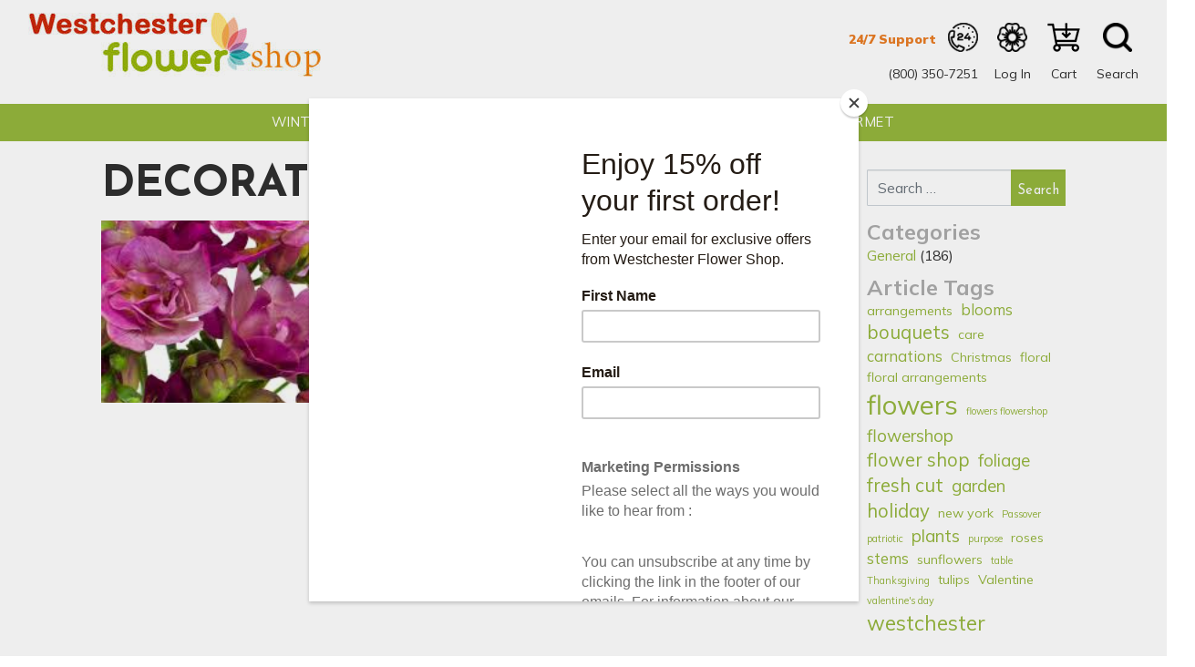

--- FILE ---
content_type: text/html; charset=UTF-8
request_url: https://westchesterflowershop.com/blog/tag/decorating
body_size: 21272
content:
<!DOCTYPE html>
<html lang="en-US">
<head><script data-no-optimize="1">var litespeed_docref=sessionStorage.getItem("litespeed_docref");litespeed_docref&&(Object.defineProperty(document,"referrer",{get:function(){return litespeed_docref}}),sessionStorage.removeItem("litespeed_docref"));</script>
	<meta charset="UTF-8">
	<meta name="viewport" content="width=device-width, initial-scale=1, shrink-to-fit=no">
	<link rel="profile" href="http://gmpg.org/xfn/11">
	<meta name='robots' content='index, follow, max-image-preview:large, max-snippet:-1, max-video-preview:-1' />

	<!-- This site is optimized with the Yoast SEO plugin v26.5 - https://yoast.com/wordpress/plugins/seo/ -->
	<title>decorating Archives - WestchesterFlowerShop.com</title>
	<link rel="canonical" href="https://westchesterflowershop.com/blog/tag/decorating" />
	<meta property="og:locale" content="en_US" />
	<meta property="og:type" content="article" />
	<meta property="og:title" content="decorating Archives - WestchesterFlowerShop.com" />
	<meta property="og:url" content="https://westchesterflowershop.com/blog/tag/decorating" />
	<meta property="og:site_name" content="WestchesterFlowerShop.com" />
	<meta property="og:image" content="https://westchesterflowershop.com/wp-content/uploads/2025/03/westchester-flower-shop-1200.png" />
	<meta property="og:image:width" content="1200" />
	<meta property="og:image:height" content="1200" />
	<meta property="og:image:type" content="image/png" />
	<meta name="twitter:card" content="summary_large_image" />
	<meta name="twitter:site" content="@WChesterFlowers" />
	<script type="application/ld+json" class="yoast-schema-graph">{"@context":"https://schema.org","@graph":[{"@type":"CollectionPage","@id":"https://westchesterflowershop.com/blog/tag/decorating","url":"https://westchesterflowershop.com/blog/tag/decorating","name":"decorating Archives - WestchesterFlowerShop.com","isPartOf":{"@id":"https://westchesterflowershop.com/#website"},"primaryImageOfPage":{"@id":"https://westchesterflowershop.com/blog/tag/decorating#primaryimage"},"image":{"@id":"https://westchesterflowershop.com/blog/tag/decorating#primaryimage"},"thumbnailUrl":"https://westchesterflowershop.com/wp-content/uploads/2021/02/Freesia-1.jpg","breadcrumb":{"@id":"https://westchesterflowershop.com/blog/tag/decorating#breadcrumb"},"inLanguage":"en-US"},{"@type":"ImageObject","inLanguage":"en-US","@id":"https://westchesterflowershop.com/blog/tag/decorating#primaryimage","url":"https://westchesterflowershop.com/wp-content/uploads/2021/02/Freesia-1.jpg","contentUrl":"https://westchesterflowershop.com/wp-content/uploads/2021/02/Freesia-1.jpg","width":225,"height":225},{"@type":"BreadcrumbList","@id":"https://westchesterflowershop.com/blog/tag/decorating#breadcrumb","itemListElement":[{"@type":"ListItem","position":1,"name":"Home","item":"https://westchesterflowershop.com/"},{"@type":"ListItem","position":2,"name":"decorating"}]},{"@type":"WebSite","@id":"https://westchesterflowershop.com/#website","url":"https://westchesterflowershop.com/","name":"WestchesterFlowerShop.com","description":"","publisher":{"@id":"https://westchesterflowershop.com/#organization"},"potentialAction":[{"@type":"SearchAction","target":{"@type":"EntryPoint","urlTemplate":"https://westchesterflowershop.com/?s={search_term_string}"},"query-input":{"@type":"PropertyValueSpecification","valueRequired":true,"valueName":"search_term_string"}}],"inLanguage":"en-US"},{"@type":"Organization","@id":"https://westchesterflowershop.com/#organization","name":"WestchesterFlowerShop.com","url":"https://westchesterflowershop.com/","logo":{"@type":"ImageObject","inLanguage":"en-US","@id":"https://westchesterflowershop.com/#/schema/logo/image/","url":"https://westchesterflowershop.com/wp-content/uploads/2025/01/westchester-flower-shop-250.png","contentUrl":"https://westchesterflowershop.com/wp-content/uploads/2025/01/westchester-flower-shop-250.png","width":250,"height":250,"caption":"WestchesterFlowerShop.com"},"image":{"@id":"https://westchesterflowershop.com/#/schema/logo/image/"},"sameAs":["https://www.facebook.com/westchesterflowershop1","https://x.com/WChesterFlowers","https://www.instagram.com/westchester.flowershop/","https://www.pinterest.com/westchesterflowers/"]}]}</script>
	<!-- / Yoast SEO plugin. -->


<link rel="alternate" type="application/rss+xml" title="WestchesterFlowerShop.com &raquo; Feed" href="https://westchesterflowershop.com/feed" />
<link rel="alternate" type="application/rss+xml" title="WestchesterFlowerShop.com &raquo; Comments Feed" href="https://westchesterflowershop.com/comments/feed" />
<link rel="alternate" type="application/rss+xml" title="WestchesterFlowerShop.com &raquo; decorating Tag Feed" href="https://westchesterflowershop.com/blog/tag/decorating/feed" />
<style id='wp-img-auto-sizes-contain-inline-css'>
img:is([sizes=auto i],[sizes^="auto," i]){contain-intrinsic-size:3000px 1500px}
/*# sourceURL=wp-img-auto-sizes-contain-inline-css */
</style>

<link rel='stylesheet' id='font-awesome-5-compat-css' href='https://westchesterflowershop.com/wp-content/plugins/load-more-products-for-woocommerce/berocket/assets/css/fontawesome4-compat.min.css' media='all' />
<link rel='stylesheet' id='formidable-css' href='https://westchesterflowershop.com/wp-content/plugins/formidable/css/formidableforms.css' media='all' />
<link rel='stylesheet' id='delivery-date-block-frontend-css' href='https://westchesterflowershop.com/wp-content/plugins/order-delivery-date/build/style-index.css' media='all' />
<link rel='stylesheet' id='berocket_aapf_widget-style-css' href='https://westchesterflowershop.com/wp-content/plugins/woocommerce-ajax-filters/assets/frontend/css/fullmain.min.css' media='all' />
<link rel='stylesheet' id='wp-block-library-css' href='https://westchesterflowershop.com/wp-includes/css/dist/block-library/style.min.css' media='all' />
<style id='wp-block-heading-inline-css'>
h1:where(.wp-block-heading).has-background,h2:where(.wp-block-heading).has-background,h3:where(.wp-block-heading).has-background,h4:where(.wp-block-heading).has-background,h5:where(.wp-block-heading).has-background,h6:where(.wp-block-heading).has-background{padding:1.25em 2.375em}h1.has-text-align-left[style*=writing-mode]:where([style*=vertical-lr]),h1.has-text-align-right[style*=writing-mode]:where([style*=vertical-rl]),h2.has-text-align-left[style*=writing-mode]:where([style*=vertical-lr]),h2.has-text-align-right[style*=writing-mode]:where([style*=vertical-rl]),h3.has-text-align-left[style*=writing-mode]:where([style*=vertical-lr]),h3.has-text-align-right[style*=writing-mode]:where([style*=vertical-rl]),h4.has-text-align-left[style*=writing-mode]:where([style*=vertical-lr]),h4.has-text-align-right[style*=writing-mode]:where([style*=vertical-rl]),h5.has-text-align-left[style*=writing-mode]:where([style*=vertical-lr]),h5.has-text-align-right[style*=writing-mode]:where([style*=vertical-rl]),h6.has-text-align-left[style*=writing-mode]:where([style*=vertical-lr]),h6.has-text-align-right[style*=writing-mode]:where([style*=vertical-rl]){rotate:180deg}
/*# sourceURL=https://westchesterflowershop.com/wp-includes/blocks/heading/style.min.css */
</style>
<style id='wp-block-tag-cloud-inline-css'>
.wp-block-tag-cloud{box-sizing:border-box}.wp-block-tag-cloud.aligncenter{justify-content:center;text-align:center}.wp-block-tag-cloud a{display:inline-block;margin-right:5px}.wp-block-tag-cloud span{display:inline-block;margin-left:5px;text-decoration:none}:root :where(.wp-block-tag-cloud.is-style-outline){display:flex;flex-wrap:wrap;gap:1ch}:root :where(.wp-block-tag-cloud.is-style-outline a){border:1px solid;font-size:unset!important;margin-right:0;padding:1ch 2ch;text-decoration:none!important}
/*# sourceURL=https://westchesterflowershop.com/wp-includes/blocks/tag-cloud/style.min.css */
</style>
<style id='wp-block-columns-inline-css'>
.wp-block-columns{box-sizing:border-box;display:flex;flex-wrap:wrap!important}@media (min-width:782px){.wp-block-columns{flex-wrap:nowrap!important}}.wp-block-columns{align-items:normal!important}.wp-block-columns.are-vertically-aligned-top{align-items:flex-start}.wp-block-columns.are-vertically-aligned-center{align-items:center}.wp-block-columns.are-vertically-aligned-bottom{align-items:flex-end}@media (max-width:781px){.wp-block-columns:not(.is-not-stacked-on-mobile)>.wp-block-column{flex-basis:100%!important}}@media (min-width:782px){.wp-block-columns:not(.is-not-stacked-on-mobile)>.wp-block-column{flex-basis:0;flex-grow:1}.wp-block-columns:not(.is-not-stacked-on-mobile)>.wp-block-column[style*=flex-basis]{flex-grow:0}}.wp-block-columns.is-not-stacked-on-mobile{flex-wrap:nowrap!important}.wp-block-columns.is-not-stacked-on-mobile>.wp-block-column{flex-basis:0;flex-grow:1}.wp-block-columns.is-not-stacked-on-mobile>.wp-block-column[style*=flex-basis]{flex-grow:0}:where(.wp-block-columns){margin-bottom:1.75em}:where(.wp-block-columns.has-background){padding:1.25em 2.375em}.wp-block-column{flex-grow:1;min-width:0;overflow-wrap:break-word;word-break:break-word}.wp-block-column.is-vertically-aligned-top{align-self:flex-start}.wp-block-column.is-vertically-aligned-center{align-self:center}.wp-block-column.is-vertically-aligned-bottom{align-self:flex-end}.wp-block-column.is-vertically-aligned-stretch{align-self:stretch}.wp-block-column.is-vertically-aligned-bottom,.wp-block-column.is-vertically-aligned-center,.wp-block-column.is-vertically-aligned-top{width:100%}
/*# sourceURL=https://westchesterflowershop.com/wp-includes/blocks/columns/style.min.css */
</style>
<style id='wp-block-group-inline-css'>
.wp-block-group{box-sizing:border-box}:where(.wp-block-group.wp-block-group-is-layout-constrained){position:relative}
/*# sourceURL=https://westchesterflowershop.com/wp-includes/blocks/group/style.min.css */
</style>
<style id='global-styles-inline-css'>
:root{--wp--preset--aspect-ratio--square: 1;--wp--preset--aspect-ratio--4-3: 4/3;--wp--preset--aspect-ratio--3-4: 3/4;--wp--preset--aspect-ratio--3-2: 3/2;--wp--preset--aspect-ratio--2-3: 2/3;--wp--preset--aspect-ratio--16-9: 16/9;--wp--preset--aspect-ratio--9-16: 9/16;--wp--preset--color--black: #000000;--wp--preset--color--cyan-bluish-gray: #abb8c3;--wp--preset--color--white: #ffffff;--wp--preset--color--pale-pink: #f78da7;--wp--preset--color--vivid-red: #cf2e2e;--wp--preset--color--luminous-vivid-orange: #ff6900;--wp--preset--color--luminous-vivid-amber: #fcb900;--wp--preset--color--light-green-cyan: #7bdcb5;--wp--preset--color--vivid-green-cyan: #00d084;--wp--preset--color--pale-cyan-blue: #8ed1fc;--wp--preset--color--vivid-cyan-blue: #0693e3;--wp--preset--color--vivid-purple: #9b51e0;--wp--preset--color--primary: #96b73d;--wp--preset--color--secondary: #c82c26;--wp--preset--color--tertiary: #eb7d24;--wp--preset--color--quarternary: #4A7856;--wp--preset--color--body-bg: #ffffff;--wp--preset--color--body-color: #2f2f2f;--wp--preset--color--link-color: #000000;--wp--preset--color--true-black: #000;--wp--preset--color--true-white: #fff;--wp--preset--color--off-white: #fcfcff;--wp--preset--color--off-black: #262626;--wp--preset--color--gray: #82878d;--wp--preset--color--gray-light: #e2e2e2;--wp--preset--color--gray-dark: #434343;--wp--preset--color--blue: #007bff;--wp--preset--color--purple: #5533ff;--wp--preset--color--red: #dc3545;--wp--preset--color--orange: #fd7e14;--wp--preset--color--yellow: #ffc107;--wp--preset--color--green: #28a745;--wp--preset--color--light: #e4e8ef;--wp--preset--color--dark: #363636;--wp--preset--gradient--vivid-cyan-blue-to-vivid-purple: linear-gradient(135deg,rgb(6,147,227) 0%,rgb(155,81,224) 100%);--wp--preset--gradient--light-green-cyan-to-vivid-green-cyan: linear-gradient(135deg,rgb(122,220,180) 0%,rgb(0,208,130) 100%);--wp--preset--gradient--luminous-vivid-amber-to-luminous-vivid-orange: linear-gradient(135deg,rgb(252,185,0) 0%,rgb(255,105,0) 100%);--wp--preset--gradient--luminous-vivid-orange-to-vivid-red: linear-gradient(135deg,rgb(255,105,0) 0%,rgb(207,46,46) 100%);--wp--preset--gradient--very-light-gray-to-cyan-bluish-gray: linear-gradient(135deg,rgb(238,238,238) 0%,rgb(169,184,195) 100%);--wp--preset--gradient--cool-to-warm-spectrum: linear-gradient(135deg,rgb(74,234,220) 0%,rgb(151,120,209) 20%,rgb(207,42,186) 40%,rgb(238,44,130) 60%,rgb(251,105,98) 80%,rgb(254,248,76) 100%);--wp--preset--gradient--blush-light-purple: linear-gradient(135deg,rgb(255,206,236) 0%,rgb(152,150,240) 100%);--wp--preset--gradient--blush-bordeaux: linear-gradient(135deg,rgb(254,205,165) 0%,rgb(254,45,45) 50%,rgb(107,0,62) 100%);--wp--preset--gradient--luminous-dusk: linear-gradient(135deg,rgb(255,203,112) 0%,rgb(199,81,192) 50%,rgb(65,88,208) 100%);--wp--preset--gradient--pale-ocean: linear-gradient(135deg,rgb(255,245,203) 0%,rgb(182,227,212) 50%,rgb(51,167,181) 100%);--wp--preset--gradient--electric-grass: linear-gradient(135deg,rgb(202,248,128) 0%,rgb(113,206,126) 100%);--wp--preset--gradient--midnight: linear-gradient(135deg,rgb(2,3,129) 0%,rgb(40,116,252) 100%);--wp--preset--font-size--small: 13px;--wp--preset--font-size--medium: 20px;--wp--preset--font-size--large: 36px;--wp--preset--font-size--x-large: 42px;--wp--preset--spacing--20: 0.44rem;--wp--preset--spacing--30: 0.67rem;--wp--preset--spacing--40: 1rem;--wp--preset--spacing--50: 1.5rem;--wp--preset--spacing--60: 2.25rem;--wp--preset--spacing--70: 3.38rem;--wp--preset--spacing--80: 5.06rem;--wp--preset--shadow--natural: 6px 6px 9px rgba(0, 0, 0, 0.2);--wp--preset--shadow--deep: 12px 12px 50px rgba(0, 0, 0, 0.4);--wp--preset--shadow--sharp: 6px 6px 0px rgba(0, 0, 0, 0.2);--wp--preset--shadow--outlined: 6px 6px 0px -3px rgb(255, 255, 255), 6px 6px rgb(0, 0, 0);--wp--preset--shadow--crisp: 6px 6px 0px rgb(0, 0, 0);}:where(.is-layout-flex){gap: 0.5em;}:where(.is-layout-grid){gap: 0.5em;}body .is-layout-flex{display: flex;}.is-layout-flex{flex-wrap: wrap;align-items: center;}.is-layout-flex > :is(*, div){margin: 0;}body .is-layout-grid{display: grid;}.is-layout-grid > :is(*, div){margin: 0;}:where(.wp-block-columns.is-layout-flex){gap: 2em;}:where(.wp-block-columns.is-layout-grid){gap: 2em;}:where(.wp-block-post-template.is-layout-flex){gap: 1.25em;}:where(.wp-block-post-template.is-layout-grid){gap: 1.25em;}.has-black-color{color: var(--wp--preset--color--black) !important;}.has-cyan-bluish-gray-color{color: var(--wp--preset--color--cyan-bluish-gray) !important;}.has-white-color{color: var(--wp--preset--color--white) !important;}.has-pale-pink-color{color: var(--wp--preset--color--pale-pink) !important;}.has-vivid-red-color{color: var(--wp--preset--color--vivid-red) !important;}.has-luminous-vivid-orange-color{color: var(--wp--preset--color--luminous-vivid-orange) !important;}.has-luminous-vivid-amber-color{color: var(--wp--preset--color--luminous-vivid-amber) !important;}.has-light-green-cyan-color{color: var(--wp--preset--color--light-green-cyan) !important;}.has-vivid-green-cyan-color{color: var(--wp--preset--color--vivid-green-cyan) !important;}.has-pale-cyan-blue-color{color: var(--wp--preset--color--pale-cyan-blue) !important;}.has-vivid-cyan-blue-color{color: var(--wp--preset--color--vivid-cyan-blue) !important;}.has-vivid-purple-color{color: var(--wp--preset--color--vivid-purple) !important;}.has-black-background-color{background-color: var(--wp--preset--color--black) !important;}.has-cyan-bluish-gray-background-color{background-color: var(--wp--preset--color--cyan-bluish-gray) !important;}.has-white-background-color{background-color: var(--wp--preset--color--white) !important;}.has-pale-pink-background-color{background-color: var(--wp--preset--color--pale-pink) !important;}.has-vivid-red-background-color{background-color: var(--wp--preset--color--vivid-red) !important;}.has-luminous-vivid-orange-background-color{background-color: var(--wp--preset--color--luminous-vivid-orange) !important;}.has-luminous-vivid-amber-background-color{background-color: var(--wp--preset--color--luminous-vivid-amber) !important;}.has-light-green-cyan-background-color{background-color: var(--wp--preset--color--light-green-cyan) !important;}.has-vivid-green-cyan-background-color{background-color: var(--wp--preset--color--vivid-green-cyan) !important;}.has-pale-cyan-blue-background-color{background-color: var(--wp--preset--color--pale-cyan-blue) !important;}.has-vivid-cyan-blue-background-color{background-color: var(--wp--preset--color--vivid-cyan-blue) !important;}.has-vivid-purple-background-color{background-color: var(--wp--preset--color--vivid-purple) !important;}.has-black-border-color{border-color: var(--wp--preset--color--black) !important;}.has-cyan-bluish-gray-border-color{border-color: var(--wp--preset--color--cyan-bluish-gray) !important;}.has-white-border-color{border-color: var(--wp--preset--color--white) !important;}.has-pale-pink-border-color{border-color: var(--wp--preset--color--pale-pink) !important;}.has-vivid-red-border-color{border-color: var(--wp--preset--color--vivid-red) !important;}.has-luminous-vivid-orange-border-color{border-color: var(--wp--preset--color--luminous-vivid-orange) !important;}.has-luminous-vivid-amber-border-color{border-color: var(--wp--preset--color--luminous-vivid-amber) !important;}.has-light-green-cyan-border-color{border-color: var(--wp--preset--color--light-green-cyan) !important;}.has-vivid-green-cyan-border-color{border-color: var(--wp--preset--color--vivid-green-cyan) !important;}.has-pale-cyan-blue-border-color{border-color: var(--wp--preset--color--pale-cyan-blue) !important;}.has-vivid-cyan-blue-border-color{border-color: var(--wp--preset--color--vivid-cyan-blue) !important;}.has-vivid-purple-border-color{border-color: var(--wp--preset--color--vivid-purple) !important;}.has-vivid-cyan-blue-to-vivid-purple-gradient-background{background: var(--wp--preset--gradient--vivid-cyan-blue-to-vivid-purple) !important;}.has-light-green-cyan-to-vivid-green-cyan-gradient-background{background: var(--wp--preset--gradient--light-green-cyan-to-vivid-green-cyan) !important;}.has-luminous-vivid-amber-to-luminous-vivid-orange-gradient-background{background: var(--wp--preset--gradient--luminous-vivid-amber-to-luminous-vivid-orange) !important;}.has-luminous-vivid-orange-to-vivid-red-gradient-background{background: var(--wp--preset--gradient--luminous-vivid-orange-to-vivid-red) !important;}.has-very-light-gray-to-cyan-bluish-gray-gradient-background{background: var(--wp--preset--gradient--very-light-gray-to-cyan-bluish-gray) !important;}.has-cool-to-warm-spectrum-gradient-background{background: var(--wp--preset--gradient--cool-to-warm-spectrum) !important;}.has-blush-light-purple-gradient-background{background: var(--wp--preset--gradient--blush-light-purple) !important;}.has-blush-bordeaux-gradient-background{background: var(--wp--preset--gradient--blush-bordeaux) !important;}.has-luminous-dusk-gradient-background{background: var(--wp--preset--gradient--luminous-dusk) !important;}.has-pale-ocean-gradient-background{background: var(--wp--preset--gradient--pale-ocean) !important;}.has-electric-grass-gradient-background{background: var(--wp--preset--gradient--electric-grass) !important;}.has-midnight-gradient-background{background: var(--wp--preset--gradient--midnight) !important;}.has-small-font-size{font-size: var(--wp--preset--font-size--small) !important;}.has-medium-font-size{font-size: var(--wp--preset--font-size--medium) !important;}.has-large-font-size{font-size: var(--wp--preset--font-size--large) !important;}.has-x-large-font-size{font-size: var(--wp--preset--font-size--x-large) !important;}
:where(.wp-block-columns.is-layout-flex){gap: 2em;}:where(.wp-block-columns.is-layout-grid){gap: 2em;}
/*# sourceURL=global-styles-inline-css */
</style>
<style id='core-block-supports-inline-css'>
.wp-container-core-columns-is-layout-9d6595d7{flex-wrap:nowrap;}
/*# sourceURL=core-block-supports-inline-css */
</style>

<style id='classic-theme-styles-inline-css'>
/*! This file is auto-generated */
.wp-block-button__link{color:#fff;background-color:#32373c;border-radius:9999px;box-shadow:none;text-decoration:none;padding:calc(.667em + 2px) calc(1.333em + 2px);font-size:1.125em}.wp-block-file__button{background:#32373c;color:#fff;text-decoration:none}
/*# sourceURL=/wp-includes/css/classic-themes.min.css */
</style>
<link rel='stylesheet' id='woocommerce-layout-css' href='https://westchesterflowershop.com/wp-content/plugins/woocommerce/assets/css/woocommerce-layout.css' media='all' />
<link rel='stylesheet' id='woocommerce-smallscreen-css' href='https://westchesterflowershop.com/wp-content/plugins/woocommerce/assets/css/woocommerce-smallscreen.css' media='only screen and (max-width: 768px)' />
<link rel='stylesheet' id='woocommerce-general-css' href='https://westchesterflowershop.com/wp-content/plugins/woocommerce/assets/css/woocommerce.css' media='all' />
<style id='woocommerce-inline-inline-css'>
.woocommerce form .form-row .required { visibility: visible; }
/*# sourceURL=woocommerce-inline-inline-css */
</style>
<link rel='stylesheet' id='child-understrap-styles-css' href='https://westchesterflowershop.com/wp-content/themes/webcitz/css/child-theme.min.css' media='all' />
<link rel='stylesheet' id='sv-wc-payment-gateway-payment-form-v5_10_3-css' href='https://westchesterflowershop.com/wp-content/plugins/woocommerce-gateway-authorize-net-cim/vendor/skyverge/wc-plugin-framework/woocommerce/payment-gateway/assets/css/frontend/sv-wc-payment-gateway-payment-form.min.css' media='all' />
<script src="https://westchesterflowershop.com/wp-includes/js/jquery/jquery.min.js" id="jquery-core-js"></script>
<script src="https://westchesterflowershop.com/wp-includes/js/jquery/jquery-migrate.min.js" id="jquery-migrate-js"></script>
<script src="https://westchesterflowershop.com/wp-content/plugins/woocommerce/assets/js/jquery-blockui/jquery.blockUI.min.js" id="wc-jquery-blockui-js" defer data-wp-strategy="defer"></script>
<script id="wc-add-to-cart-js-extra">
var wc_add_to_cart_params = {"ajax_url":"/wp-admin/admin-ajax.php","wc_ajax_url":"/?wc-ajax=%%endpoint%%","i18n_view_cart":"View cart","cart_url":"https://westchesterflowershop.com/cart","is_cart":"","cart_redirect_after_add":"no"};
//# sourceURL=wc-add-to-cart-js-extra
</script>
<script src="https://westchesterflowershop.com/wp-content/plugins/woocommerce/assets/js/frontend/add-to-cart.min.js" id="wc-add-to-cart-js" defer data-wp-strategy="defer"></script>
<script src="https://westchesterflowershop.com/wp-content/plugins/woocommerce/assets/js/js-cookie/js.cookie.min.js" id="wc-js-cookie-js" defer data-wp-strategy="defer"></script>
<script id="woocommerce-js-extra">
var woocommerce_params = {"ajax_url":"/wp-admin/admin-ajax.php","wc_ajax_url":"/?wc-ajax=%%endpoint%%","i18n_password_show":"Show password","i18n_password_hide":"Hide password"};
//# sourceURL=woocommerce-js-extra
</script>
<script src="https://westchesterflowershop.com/wp-content/plugins/woocommerce/assets/js/frontend/woocommerce.min.js" id="woocommerce-js" defer data-wp-strategy="defer"></script>
<script src="https://westchesterflowershop.com/wp-content/plugins/order-delivery-date/assets/js/tyche.js" id="orddd_tyche-js"></script>
<link rel="https://api.w.org/" href="https://westchesterflowershop.com/wp-json/" /><link rel="alternate" title="JSON" type="application/json" href="https://westchesterflowershop.com/wp-json/wp/v2/tags/856" /><link rel="EditURI" type="application/rsd+xml" title="RSD" href="https://westchesterflowershop.com/xmlrpc.php?rsd" />
<meta name="generator" content="WordPress 6.9" />
<meta name="generator" content="WooCommerce 10.4.3" />

		<!-- GA Google Analytics @ https://m0n.co/ga -->
		<script async src="https://www.googletagmanager.com/gtag/js?id=G-P3LYGNBVS1"></script>
		<script>
			window.dataLayer = window.dataLayer || [];
			function gtag(){dataLayer.push(arguments);}
			gtag('js', new Date());
			gtag('config', 'AW-766701213');
			gtag('config', 'G-P3LYGNBVS1');
		</script>

	<style></style><style>
                .lmp_load_more_button.br_lmp_button_settings .lmp_button:hover {
                    background-color: #9999ff!important;
                    color: #111111!important;
                }
                .lmp_load_more_button.br_lmp_prev_settings .lmp_button:hover {
                    background-color: #9999ff!important;
                    color: #111111!important;
                }li.product.lazy, .berocket_lgv_additional_data.lazy{opacity:0;}</style>    <style type="text/css" id="banner-customizer-option-css">
         
        .wbctz_site_banner{
                        background-color:#eeee22!important;
                                    color: #2f2f2f!important;
                    }
        .wbctz_site_banner p, .wbctz_site_banner h1, .wbctz_site_banner h2, .wbctz_site_banner h3, .wbctz_site_banner h4, .wbctz_site_banner h5, .wbctz_site_banner h6, .wbctz_site_banner a, .wbctz_site_banner a:visited, .wbctz_site_banner a:focus {
                        color: #2f2f2f!important;
                        margin-bottom: 0;
            line-height: 1;
        }
     
    </style>    
 
    <style></style><!-- site-navigation-element Schema optimized by Schema Pro --><script type="application/ld+json">{"@context":"https:\/\/schema.org","@graph":[{"@context":"https:\/\/schema.org","@type":"SiteNavigationElement","id":"site-navigation","name":"Winter","url":"https:\/\/westchesterflowershop.com\/winter.html"},{"@context":"https:\/\/schema.org","@type":"SiteNavigationElement","id":"site-navigation","name":"All Occasions","url":"https:\/\/westchesterflowershop.com\/all-occasions.html"},{"@context":"https:\/\/schema.org","@type":"SiteNavigationElement","id":"site-navigation","name":"Artisan Bouquets","url":"https:\/\/westchesterflowershop.com\/all-occasions\/artisan-bouquets.html"},{"@context":"https:\/\/schema.org","@type":"SiteNavigationElement","id":"site-navigation","name":"Anniversary Flowers","url":"https:\/\/westchesterflowershop.com\/all-occasions\/anniversary-flowers.html"},{"@context":"https:\/\/schema.org","@type":"SiteNavigationElement","id":"site-navigation","name":"Birthday Flowers","url":"https:\/\/westchesterflowershop.com\/all-occasions\/birthday.html"},{"@context":"https:\/\/schema.org","@type":"SiteNavigationElement","id":"site-navigation","name":"Congratulations Flowers","url":"https:\/\/westchesterflowershop.com\/all-occasions\/congratulations.html"},{"@context":"https:\/\/schema.org","@type":"SiteNavigationElement","id":"site-navigation","name":"Corporate Flower Gifts","url":"https:\/\/westchesterflowershop.com\/all-occasions\/corporate-gifts.html"},{"@context":"https:\/\/schema.org","@type":"SiteNavigationElement","id":"site-navigation","name":"Everyday Flowers","url":"https:\/\/westchesterflowershop.com\/all-occasions\/everyday.html"},{"@context":"https:\/\/schema.org","@type":"SiteNavigationElement","id":"site-navigation","name":"Get Well Soon Flowers","url":"https:\/\/westchesterflowershop.com\/all-occasions\/get-well.html"},{"@context":"https:\/\/schema.org","@type":"SiteNavigationElement","id":"site-navigation","name":"I'm Sorry Flowers - Bouquets &amp; Arrangements","url":"https:\/\/westchesterflowershop.com\/all-occasions\/i-am-sorry.html"},{"@context":"https:\/\/schema.org","@type":"SiteNavigationElement","id":"site-navigation","name":"Housewarming Flowers","url":"https:\/\/westchesterflowershop.com\/all-occasions\/housewarming.html"},{"@context":"https:\/\/schema.org","@type":"SiteNavigationElement","id":"site-navigation","name":"Just Because Flowers","url":"https:\/\/westchesterflowershop.com\/all-occasions\/just-because.html"},{"@context":"https:\/\/schema.org","@type":"SiteNavigationElement","id":"site-navigation","name":"Romantic Flower Arrangements","url":"https:\/\/westchesterflowershop.com\/all-occasions\/love-romance.html"},{"@context":"https:\/\/schema.org","@type":"SiteNavigationElement","id":"site-navigation","name":"New Baby Flowers","url":"https:\/\/westchesterflowershop.com\/all-occasions\/new-baby.html"},{"@context":"https:\/\/schema.org","@type":"SiteNavigationElement","id":"site-navigation","name":"Thank You Flowers","url":"https:\/\/westchesterflowershop.com\/all-occasions\/thank-you.html"},{"@context":"https:\/\/schema.org","@type":"SiteNavigationElement","id":"site-navigation","name":"Sympathy","url":"https:\/\/westchesterflowershop.com\/sympathy.html"},{"@context":"https:\/\/schema.org","@type":"SiteNavigationElement","id":"site-navigation","name":"For the Home","url":"https:\/\/westchesterflowershop.com\/sympathy\/sympathy-and-funeral.html"},{"@context":"https:\/\/schema.org","@type":"SiteNavigationElement","id":"site-navigation","name":"Floor Baskets","url":"https:\/\/westchesterflowershop.com\/sympathy\/floor-baskets.html"},{"@context":"https:\/\/schema.org","@type":"SiteNavigationElement","id":"site-navigation","name":"Standing Sprays","url":"https:\/\/westchesterflowershop.com\/sympathy\/standing-sprays.html"},{"@context":"https:\/\/schema.org","@type":"SiteNavigationElement","id":"site-navigation","name":"Standing Wreaths","url":"https:\/\/westchesterflowershop.com\/sympathy\/wreaths.html"},{"@context":"https:\/\/schema.org","@type":"SiteNavigationElement","id":"site-navigation","name":"Standing Heart Wreaths","url":"https:\/\/westchesterflowershop.com\/sympathy\/hearts.html"},{"@context":"https:\/\/schema.org","@type":"SiteNavigationElement","id":"site-navigation","name":"Standing Floral Crosses","url":"https:\/\/westchesterflowershop.com\/sympathy\/standing-crosses.html"},{"@context":"https:\/\/schema.org","@type":"SiteNavigationElement","id":"site-navigation","name":"Casket Pieces","url":"https:\/\/westchesterflowershop.com\/sympathy\/casket-pieces.html"},{"@context":"https:\/\/schema.org","@type":"SiteNavigationElement","id":"site-navigation","name":"Roses","url":"https:\/\/westchesterflowershop.com\/roses.html"},{"@context":"https:\/\/schema.org","@type":"SiteNavigationElement","id":"site-navigation","name":"Plants","url":"https:\/\/westchesterflowershop.com\/plants\/plants.html"},{"@context":"https:\/\/schema.org","@type":"SiteNavigationElement","id":"site-navigation","name":"Green Plants","url":"https:\/\/westchesterflowershop.com\/plants\/green-plants.html"},{"@context":"https:\/\/schema.org","@type":"SiteNavigationElement","id":"site-navigation","name":"Blooming Plants","url":"https:\/\/westchesterflowershop.com\/plants\/blooming-plants.html"},{"@context":"https:\/\/schema.org","@type":"SiteNavigationElement","id":"site-navigation","name":"Orchids","url":"https:\/\/westchesterflowershop.com\/plants\/orchids.html"},{"@context":"https:\/\/schema.org","@type":"SiteNavigationElement","id":"site-navigation","name":"Fruit &amp; Gourmet","url":"https:\/\/westchesterflowershop.com\/fruit-gourmet.html"}]}</script><!-- / site-navigation-element Schema optimized by Schema Pro --><!-- breadcrumb Schema optimized by Schema Pro --><script type="application/ld+json">{"@context":"https:\/\/schema.org","@type":"BreadcrumbList","itemListElement":[{"@type":"ListItem","position":1,"item":{"@id":"https:\/\/westchesterflowershop.com\/","name":"Home"}},{"@type":"ListItem","position":2,"item":{"@id":"https:\/\/westchesterflowershop.com\/blog\/tag\/decorating","name":"decorating"}}]}</script><!-- / breadcrumb Schema optimized by Schema Pro --><script>document.documentElement.className += " js";</script>
<!-- Code snippet to speed up Google Fonts rendering: googlefonts.3perf.com -->
<link rel="dns-prefetch" href="https://fonts.gstatic.com">
<link rel="preconnect" href="https://fonts.gstatic.com" crossorigin="anonymous">
<link rel="preload" href="https://fonts.googleapis.com/css2?family=Josefin+Sans:wght@400;600;700&family=Mulish:wght@400;700;900&display=swap" as="fetch" crossorigin="anonymous">
<script type="text/javascript">
    ! function(e, t, n) {
        "use strict";
        var o = "https://fonts.googleapis.com/css2?family=Josefin+Sans:wght@400;600;700&family=Mulish:wght@400;700;900&display=swap",
            a = "__3perf_googleFonts_60057";

        function c(e) {
            (t.head || t.body).appendChild(e)
        }

        function r() {
            var e = t.createElement("link");
            e.href = o, e.rel = "stylesheet", c(e)
        }

        function i(e) {
            if (!t.getElementById(a)) {
                var n = t.createElement("style");
                n.id = a, c(n)
            }
            t.getElementById(a).innerHTML = e
        }
        e.FontFace && e.FontFace.prototype.hasOwnProperty("display") ? (n[a] && i(n[a]), fetch(o).then(function(e) {
            return e.text()
        }).then(function(e) {
            return e.replace(/@font-face {/g, "@font-face{font-display:swap;")
        }).then(function(e) {
            return n[a] = e
        }).then(i).catch(r)) : r()
    }(window, document, localStorage);
</script><!-- End of code snippet for Google Fonts -->
<meta name="mobile-web-app-capable" content="yes">
<meta name="apple-mobile-web-app-capable" content="yes">
<meta name="apple-mobile-web-app-title" content="WestchesterFlowerShop.com - ">
	<noscript><style>.woocommerce-product-gallery{ opacity: 1 !important; }</style></noscript>
				<style id="wpsp-style-frontend"></style>
			<link rel="icon" href="https://westchesterflowershop.com/wp-content/uploads/2020/11/wfs-logotype-100x100.png" sizes="32x32" />
<link rel="icon" href="https://westchesterflowershop.com/wp-content/uploads/2020/11/wfs-logotype.png" sizes="192x192" />
<link rel="apple-touch-icon" href="https://westchesterflowershop.com/wp-content/uploads/2020/11/wfs-logotype.png" />
<meta name="msapplication-TileImage" content="https://westchesterflowershop.com/wp-content/uploads/2020/11/wfs-logotype.png" />
		<style id="wp-custom-css">
			.woocommerce-products-header {
	background: url(/wp-content/uploads/2024/12/wfs-category-banner-christmas.jpg);
}


#e_deliverydate_field {
    width: 100%;
    padding-right: 32px;
    padding-left: 32px;
    margin-top: 0.25rem;
    margin-bottom: 2.5rem;
}

ol, ul, dl {
    list-style-position: inside;
}

#search-lightbox button.close {
    border: none;
    background: transparent;
    font-weight: 900;
    color: #bbbbbb;
    position: absolute;
    top: 0.2em;
    right: 0.2em;
    font-size: 1.4em;
    height: 1em;
    width: 1em;
    display: block;
    line-height: 1;
    text-transform: uppercase;
    padding: 0;
}

#search-lightbox button.close span {
    line-height: 1em;
    display: block;
    margin-top: -4px;
    position: relative;
}

#search-lightbox .modal-header {
    min-height: 1.3em;
    border-bottom: 0;
    padding-bottom: 0!important;
}

.woocommerce-cart-form .coupon label {
    display: none;
}

.embed-responsive {
    position: relative;
    padding-top: 350px;
    margin-top: 2em;
}

.embed-responsive iframe {
    position: absolute;
    top: 0;
    left: 0;
    width: 100%;
    height: 100%;
}

@media (min-width: 568px) and (max-width: 767.98px) {
  .wp-block-column.block-editor-block-list__block, .wp-block-column:nth-child(2n) {
    margin-left: 0;
  }
	
}

@media (max-width: 767.98px) {
		.homepage--categories__icons .wbctzbl_panel_columns-5 .wbctzbl_panel {
    width: 25% !important;
		}	
}

@media (max-width: 650px) {
		.homepage--categories__icons .wbctzbl_panel_columns-5 .wbctzbl_panel {
    width: 45% !important;
		}	
}

@media (max-width: 450px) {
		.homepage--categories__icons .wbctzbl_panel_columns-5 .wbctzbl_panel {
    width: 100% !important;
		}	
}

.btn.single_add_to_cart_button {
    margin-top: 0;
}

.hero--image.hero--image__desktop {
    display: none;
}

.hero--image.hero--image__mobile {
    display: block;
}

@media (min-width: 768px) {
  .hero--image.hero--image__desktop {
    display: block;
  }

  .hero--image.hero--image__mobile {
    display: none;
  }
    
}

.homepage--slider__testimonials .slick-prev, .homepage--slider__testimonials .slick-next {
    top: calc(50% - 2rem );
}

.homepage--slider__testimonials .slick-prev {
    left: -40px;
}

.homepage--slider__testimonials .slick-next {
    right: -40px;
}

.homepage--slider__testimonials .slides .slick-arrow:before {
    color: var(--bs-tertiary);
}

@media (max-width: 991.8px) {
	.homepage--slider__testimonials .tax-slider {
    padding-left: 4em;
    padding-right: 4em;	
	}
}

@media (max-width: 399.8px) {
	.homepage--slider__testimonials .tax-slider {
    padding-left: 2em;
    padding-right: 2em;
	}
	
	.homepage--slider__testimonials .slick-prev {
    left: -25px;
	}

	.homepage--slider__testimonials .slick-next {
    right: -25px;
	}
	
	.homepage--slider__testimonials > .wp-block-group__inner-container {
    padding-left: 2.15em;
    padding-right: 2.15em;
	}
	
}

@media screen and (max-width: 920px) {
 .entry-content .wp-block-image.alignfull {
    padding-left: 0;
    padding-right: 0;
 }    
}

h1.visibility-hidden {
    height: 0;
    overflow: hidden;
}

.woocommerce-billing-fields #mailchimp-gdpr-fields {
    visibility: hidden;
    height: 1px;
}

.light-gray-box {
	padding: 50px;
}

#footer-full-content h2 {
    margin-bottom: 0.5em;
}

#footer-full-content .with_frm_style input[type=text], #footer-full-content .with_frm_style input[type=password], #footer-full-content .with_frm_style input[type=email], #footer-full-content .with_frm_style input[type=number], #footer-full-content .with_frm_style input[type=url], #footer-full-content .with_frm_style input[type=tel], #footer-full-content .with_frm_style input[type=phone], #footer-full-content .with_frm_style input[type=search], #footer-full-content .with_frm_style select, #footer-full-content .with_frm_style textarea, #footer-full-content .frm_form_fields_style, #footer-full-content .with_frm_style .frm_scroll_box .frm_opt_container, #footer-full-content .frm_form_fields_active_style, #footer-full-content .frm_form_fields_error_style, #footer-full-content .with_frm_style .frm-card-element.StripeElement, #footer-full-content .with_frm_style .chosen-container-multi .chosen-choices, #footer-full-content .with_frm_style .chosen-container-single .chosen-single {
    color: var(--bs-body-color);
}

#footer-full-content .wp-block-group__inner-container {
   max-width: 1000px;
   padding-top: 2.5em;
   padding-bottom: 1.5em;
}

#footer-full-content .wp-block-column h2 {
			text-align: center;
}

@media (max-width: 900px) {
		#footer-full-content .wp-block-columns {
    		row-gap: 1em;
		}
		#footer-full-content .wp-block-group__inner-container {
    		padding: 2.5em 2em 1.5em;
		}
}

@media (min-width: 1575px) {
}

#form_deliveryformb035a702f72 .frm_button_submit {
    padding: 0.375rem 0.675rem;
    border-radius: 0;
    min-width: 10em !important;
    background: var(--bs-gray);
    border-color: var(--bs-gray);
    margin-top: 0!important;
    margin-bottom: 0!important;
}

#form_deliveryformb035a702f72 .form-field {
    margin-bottom: .375em;
}

@media (max-width: 1200px) {
	  .wp-block-buttons>.wp-block-button.wp-block-button__width-25 {
       white-space: nowrap;
       margin-right: 0.15em;
       width: auto;
    }
}

@media (max-width: 450px) {

    .wp-block-buttons>.wp-block-button {
        width: 100%!important;
			  margin-right: 0!important;
    }
    
    .wp-block-media-text.has-media-on-the-right .wp-block-media-text__content {
        padding-left: 32px;
    }
	
	  .wp-block-buttons.is-content-justification-center {
        text-align: center;
    }

}

#wrapper-footer .nav--social .social-link.social-link--twitter i:before {
    content: url("data:image/svg+xml,%3Csvg xmlns='http://www.w3.org/2000/svg' viewBox='0 0 512 512'%3E%3Cpath fill='%23000000' d='M389.2 48h70.6L305.6 224.2 487 464H345L233.7 318.6 106.5 464H35.8L200.7 275.5 26.8 48H172.4L272.9 180.9 389.2 48zM364.4 421.8h39.1L151.1 88h-42L364.4 421.8z'/%3E%3C/svg%3E") !important;
    width: 1.6rem !important;
    height: 1.6rem !important;
    display: block;
}

#footer-full-content .wp-block-group__inner-container {
    margin-left: auto;
    margin-right: auto;
}

@media (min-width: 782px) {
    .wp-block-columns:not(.is-not-stacked-on-mobile)>.wp-block-column {
        flex-basis: 0;
        flex-grow: 1;
        align-content: center;
    }
}		</style>
		<link rel='stylesheet' id='wc-stripe-blocks-checkout-style-css' href='https://westchesterflowershop.com/wp-content/plugins/woocommerce-gateway-stripe/build/upe-blocks.css' media='all' />
<link rel='stylesheet' id='berocket_lmp_style-css' href='https://westchesterflowershop.com/wp-content/plugins/load-more-products-for-woocommerce/css/load_products.css' media='all' />
<link rel='stylesheet' id='wc-blocks-style-css' href='https://westchesterflowershop.com/wp-content/plugins/woocommerce/assets/client/blocks/wc-blocks.css' media='all' />
</head>

<body class="archive tag tag-decorating tag-856 wp-custom-logo wp-embed-responsive wp-theme-understrap wp-child-theme-webcitz theme-understrap woocommerce-no-js wp-schema-pro-2.10.0  freesia-heaven-scent group-blog hfeed understrap-no-sidebar">
    
    
    
<div class="site" id="page">

	<!-- ******************* The Navbar Area ******************* -->
    	<div id="wrapper-navbar" class=" navbar-expand-lg" itemscope itemtype="http://schema.org/WebSite">
		<a class="skip-link sr-only sr-only-focusable" href="#content">Skip to content</a>
        <div class="container ">
            


<div class="topbar">
    <ul class="nav nav--social">
                <li class="social-link social-link--phone"><img width="39" height="38" src="https://westchesterflowershop.com/wp-content/uploads/2020/11/wfs-icon__24xcall.png.webp" class="attachment-full size-full" alt="" decoding="async" /> <a href="tel:(800) 350-7251" class="nav-link" target="_blank">(800) 350-7251</a></li>
                        <li class="social-link social-link--account"><img width="37" height="36" src="https://westchesterflowershop.com/wp-content/uploads/2020/11/wfs-icon__account.png.webp" class="attachment-full size-full" alt="" decoding="async" /> <a href="/my-account/" class="nav-link">
                    Log In
                </a></li>
        <li class="social-link social-link--cart"><img width="36" height="32" src="https://westchesterflowershop.com/wp-content/uploads/2020/11/wfs-icon__cart.png.webp" class="attachment-full size-full" alt="" decoding="async" /> <a id="cart-count" href="https://westchesterflowershop.com/cart" class="nav-link">Cart</a></li>
                <li class="social-link social-link--search social-link--search__lightbox"><img width="36" height="36" src="https://westchesterflowershop.com/wp-content/uploads/2021/04/wfs-icon__search.png" class="attachment-full size-full" alt="" decoding="async" /> <a href="#search-lightbox" class="nav-link" aria-label="Search" data-bs-toggle="modal" data-bs-target="#search-lightbox">Search</a></li>
    </ul>
</div>
            <!-- Your site title as branding in the menu -->
            <a href="https://westchesterflowershop.com/" class="navbar-brand custom-logo-link" rel="home"><img width="321" height="70" src="https://westchesterflowershop.com/wp-content/uploads/2024/03/cropped-logo.jpg" class="img-fluid" alt="Logo" decoding="async" srcset="https://westchesterflowershop.com/wp-content/uploads/2024/03/cropped-logo.jpg 321w, https://westchesterflowershop.com/wp-content/uploads/2024/03/cropped-logo-300x65.jpg 300w" sizes="(max-width: 321px) 100vw, 321px" /></a>
                <button class="navbar-toggler" type="button" data-bs-toggle="collapse" data-bs-target="#navbarNavDropdown" aria-controls="navbarNavDropdown" aria-expanded="false" aria-label="Toggle navigation">
                    <span class="navbar-toggler-icon"></span>
                </button>
        </div>
        <nav class="navbar">

            <div id="navbarNavDropdown" class="collapse navbar-collapse">
                    <!-- The WordPress Menu goes here -->
    <ul id="main-menu" class="navbar-nav mx-auto"><li itemscope="itemscope" itemtype="https://www.schema.org/SiteNavigationElement" id="menu-item-9637" class="menu-item menu-item-type-taxonomy menu-item-object-product_cat menu-item-9637 nav-item"><a title="Winter" href="https://westchesterflowershop.com/winter.html" class="nav-link">Winter</a></li>
<li itemscope="itemscope" itemtype="https://www.schema.org/SiteNavigationElement" id="menu-item-2706" class="menu-item menu-item-type-taxonomy menu-item-object-product_cat menu-item-has-children dropdown menu-item-2706 nav-item"><a title="All Occasions" href="#" data-toggle="dropdown" data-bs-toggle="dropdown" aria-haspopup="true" aria-expanded="false" class="dropdown-toggle nav-link" id="menu-item-dropdown-2706">All Occasions</a>
<ul class="dropdown-menu" aria-labelledby="menu-item-dropdown-2706" >
	<li itemscope="itemscope" itemtype="https://www.schema.org/SiteNavigationElement" id="menu-item-5902" class="menu-item menu-item-type-taxonomy menu-item-object-product_cat menu-item-5902 nav-item"><a title="All Occasions" href="https://westchesterflowershop.com/all-occasions.html" class="dropdown-item">All Occasions</a></li>
	<li itemscope="itemscope" itemtype="https://www.schema.org/SiteNavigationElement" id="menu-item-5859" class="menu-item menu-item-type-taxonomy menu-item-object-product_cat menu-item-5859 nav-item"><a title="Artisan Bouquets" href="https://westchesterflowershop.com/all-occasions/artisan-bouquets.html" class="dropdown-item">Artisan Bouquets</a></li>
	<li itemscope="itemscope" itemtype="https://www.schema.org/SiteNavigationElement" id="menu-item-5860" class="menu-item menu-item-type-taxonomy menu-item-object-product_cat menu-item-5860 nav-item"><a title="Anniversary Flowers" href="https://westchesterflowershop.com/all-occasions/anniversary-flowers.html" class="dropdown-item">Anniversary Flowers</a></li>
	<li itemscope="itemscope" itemtype="https://www.schema.org/SiteNavigationElement" id="menu-item-5861" class="menu-item menu-item-type-taxonomy menu-item-object-product_cat menu-item-5861 nav-item"><a title="Birthday Flowers" href="https://westchesterflowershop.com/all-occasions/birthday.html" class="dropdown-item">Birthday Flowers</a></li>
	<li itemscope="itemscope" itemtype="https://www.schema.org/SiteNavigationElement" id="menu-item-5862" class="menu-item menu-item-type-taxonomy menu-item-object-product_cat menu-item-5862 nav-item"><a title="Congratulations Flowers" href="https://westchesterflowershop.com/all-occasions/congratulations.html" class="dropdown-item">Congratulations Flowers</a></li>
	<li itemscope="itemscope" itemtype="https://www.schema.org/SiteNavigationElement" id="menu-item-5863" class="menu-item menu-item-type-taxonomy menu-item-object-product_cat menu-item-5863 nav-item"><a title="Corporate Flower Gifts" href="https://westchesterflowershop.com/all-occasions/corporate-gifts.html" class="dropdown-item">Corporate Flower Gifts</a></li>
	<li itemscope="itemscope" itemtype="https://www.schema.org/SiteNavigationElement" id="menu-item-5864" class="menu-item menu-item-type-taxonomy menu-item-object-product_cat menu-item-5864 nav-item"><a title="Everyday Flowers" href="https://westchesterflowershop.com/all-occasions/everyday.html" class="dropdown-item">Everyday Flowers</a></li>
	<li itemscope="itemscope" itemtype="https://www.schema.org/SiteNavigationElement" id="menu-item-5865" class="menu-item menu-item-type-taxonomy menu-item-object-product_cat menu-item-5865 nav-item"><a title="Get Well Soon Flowers" href="https://westchesterflowershop.com/all-occasions/get-well.html" class="dropdown-item">Get Well Soon Flowers</a></li>
	<li itemscope="itemscope" itemtype="https://www.schema.org/SiteNavigationElement" id="menu-item-5866" class="menu-item menu-item-type-taxonomy menu-item-object-product_cat menu-item-5866 nav-item"><a title="I&#039;m Sorry Flowers - Bouquets &amp; Arrangements" href="https://westchesterflowershop.com/all-occasions/i-am-sorry.html" class="dropdown-item">I&#8217;m Sorry Flowers &#8211; Bouquets &amp; Arrangements</a></li>
	<li itemscope="itemscope" itemtype="https://www.schema.org/SiteNavigationElement" id="menu-item-5867" class="menu-item menu-item-type-taxonomy menu-item-object-product_cat menu-item-5867 nav-item"><a title="Housewarming Flowers" href="https://westchesterflowershop.com/all-occasions/housewarming.html" class="dropdown-item">Housewarming Flowers</a></li>
	<li itemscope="itemscope" itemtype="https://www.schema.org/SiteNavigationElement" id="menu-item-5868" class="menu-item menu-item-type-taxonomy menu-item-object-product_cat menu-item-5868 nav-item"><a title="Just Because Flowers" href="https://westchesterflowershop.com/all-occasions/just-because.html" class="dropdown-item">Just Because Flowers</a></li>
	<li itemscope="itemscope" itemtype="https://www.schema.org/SiteNavigationElement" id="menu-item-5869" class="menu-item menu-item-type-taxonomy menu-item-object-product_cat menu-item-5869 nav-item"><a title="Romantic Flower Arrangements" href="https://westchesterflowershop.com/all-occasions/love-romance.html" class="dropdown-item">Romantic Flower Arrangements</a></li>
	<li itemscope="itemscope" itemtype="https://www.schema.org/SiteNavigationElement" id="menu-item-5870" class="menu-item menu-item-type-taxonomy menu-item-object-product_cat menu-item-5870 nav-item"><a title="New Baby Flowers" href="https://westchesterflowershop.com/all-occasions/new-baby.html" class="dropdown-item">New Baby Flowers</a></li>
	<li itemscope="itemscope" itemtype="https://www.schema.org/SiteNavigationElement" id="menu-item-5871" class="menu-item menu-item-type-taxonomy menu-item-object-product_cat menu-item-5871 nav-item"><a title="Thank You Flowers" href="https://westchesterflowershop.com/all-occasions/thank-you.html" class="dropdown-item">Thank You Flowers</a></li>
</ul>
</li>
<li itemscope="itemscope" itemtype="https://www.schema.org/SiteNavigationElement" id="menu-item-5872" class="menu-item menu-item-type-taxonomy menu-item-object-product_cat menu-item-has-children dropdown menu-item-5872 nav-item"><a title="Sympathy" href="#" data-toggle="dropdown" data-bs-toggle="dropdown" aria-haspopup="true" aria-expanded="false" class="dropdown-toggle nav-link" id="menu-item-dropdown-5872">Sympathy</a>
<ul class="dropdown-menu" aria-labelledby="menu-item-dropdown-5872" >
	<li itemscope="itemscope" itemtype="https://www.schema.org/SiteNavigationElement" id="menu-item-5903" class="menu-item menu-item-type-taxonomy menu-item-object-product_cat menu-item-5903 nav-item"><a title="Sympathy" href="https://westchesterflowershop.com/sympathy.html" class="dropdown-item">Sympathy</a></li>
	<li itemscope="itemscope" itemtype="https://www.schema.org/SiteNavigationElement" id="menu-item-5873" class="menu-item menu-item-type-taxonomy menu-item-object-product_cat menu-item-5873 nav-item"><a title="For the Home" href="https://westchesterflowershop.com/sympathy/sympathy-and-funeral.html" class="dropdown-item">For the Home</a></li>
	<li itemscope="itemscope" itemtype="https://www.schema.org/SiteNavigationElement" id="menu-item-5874" class="menu-item menu-item-type-taxonomy menu-item-object-product_cat menu-item-5874 nav-item"><a title="Floor Baskets" href="https://westchesterflowershop.com/sympathy/floor-baskets.html" class="dropdown-item">Floor Baskets</a></li>
	<li itemscope="itemscope" itemtype="https://www.schema.org/SiteNavigationElement" id="menu-item-5875" class="menu-item menu-item-type-taxonomy menu-item-object-product_cat menu-item-5875 nav-item"><a title="Standing Sprays" href="https://westchesterflowershop.com/sympathy/standing-sprays.html" class="dropdown-item">Standing Sprays</a></li>
	<li itemscope="itemscope" itemtype="https://www.schema.org/SiteNavigationElement" id="menu-item-5876" class="menu-item menu-item-type-taxonomy menu-item-object-product_cat menu-item-5876 nav-item"><a title="Standing Wreaths" href="https://westchesterflowershop.com/sympathy/wreaths.html" class="dropdown-item">Standing Wreaths</a></li>
	<li itemscope="itemscope" itemtype="https://www.schema.org/SiteNavigationElement" id="menu-item-5877" class="menu-item menu-item-type-taxonomy menu-item-object-product_cat menu-item-5877 nav-item"><a title="Standing Heart Wreaths" href="https://westchesterflowershop.com/sympathy/hearts.html" class="dropdown-item">Standing Heart Wreaths</a></li>
	<li itemscope="itemscope" itemtype="https://www.schema.org/SiteNavigationElement" id="menu-item-5878" class="menu-item menu-item-type-taxonomy menu-item-object-product_cat menu-item-5878 nav-item"><a title="Standing Floral Crosses" href="https://westchesterflowershop.com/sympathy/standing-crosses.html" class="dropdown-item">Standing Floral Crosses</a></li>
	<li itemscope="itemscope" itemtype="https://www.schema.org/SiteNavigationElement" id="menu-item-5879" class="menu-item menu-item-type-taxonomy menu-item-object-product_cat menu-item-5879 nav-item"><a title="Casket Pieces" href="https://westchesterflowershop.com/sympathy/casket-pieces.html" class="dropdown-item">Casket Pieces</a></li>
</ul>
</li>
<li itemscope="itemscope" itemtype="https://www.schema.org/SiteNavigationElement" id="menu-item-5880" class="menu-item menu-item-type-taxonomy menu-item-object-product_cat menu-item-5880 nav-item"><a title="Roses" href="https://westchesterflowershop.com/roses.html" class="nav-link">Roses</a></li>
<li itemscope="itemscope" itemtype="https://www.schema.org/SiteNavigationElement" id="menu-item-5881" class="menu-item menu-item-type-taxonomy menu-item-object-product_cat menu-item-has-children dropdown menu-item-5881 nav-item"><a title="Plants" href="#" data-toggle="dropdown" data-bs-toggle="dropdown" aria-haspopup="true" aria-expanded="false" class="dropdown-toggle nav-link" id="menu-item-dropdown-5881">Plants</a>
<ul class="dropdown-menu" aria-labelledby="menu-item-dropdown-5881" >
	<li itemscope="itemscope" itemtype="https://www.schema.org/SiteNavigationElement" id="menu-item-5882" class="menu-item menu-item-type-taxonomy menu-item-object-product_cat menu-item-5882 nav-item"><a title="Plants" href="https://westchesterflowershop.com/plants/plants.html" class="dropdown-item">Plants</a></li>
	<li itemscope="itemscope" itemtype="https://www.schema.org/SiteNavigationElement" id="menu-item-5883" class="menu-item menu-item-type-taxonomy menu-item-object-product_cat menu-item-5883 nav-item"><a title="Green Plants" href="https://westchesterflowershop.com/plants/green-plants.html" class="dropdown-item">Green Plants</a></li>
	<li itemscope="itemscope" itemtype="https://www.schema.org/SiteNavigationElement" id="menu-item-5884" class="menu-item menu-item-type-taxonomy menu-item-object-product_cat menu-item-5884 nav-item"><a title="Blooming Plants" href="https://westchesterflowershop.com/plants/blooming-plants.html" class="dropdown-item">Blooming Plants</a></li>
	<li itemscope="itemscope" itemtype="https://www.schema.org/SiteNavigationElement" id="menu-item-5885" class="menu-item menu-item-type-taxonomy menu-item-object-product_cat menu-item-5885 nav-item"><a title="Orchids" href="https://westchesterflowershop.com/plants/orchids.html" class="dropdown-item">Orchids</a></li>
</ul>
</li>
<li itemscope="itemscope" itemtype="https://www.schema.org/SiteNavigationElement" id="menu-item-5886" class="menu-item menu-item-type-taxonomy menu-item-object-product_cat menu-item-5886 nav-item"><a title="Fruit &amp; Gourmet" href="https://westchesterflowershop.com/fruit-gourmet.html" class="nav-link">Fruit &amp; Gourmet</a></li>
</ul>            </div>    


        </nav><!-- .site-navigation -->
	</div><!-- #wrapper-navbar end -->
        
<div class="wrapper" id="archive-wrapper">

	<div class="container" id="content" tabindex="-1">

		<div class="row">

			<!-- Do the left sidebar check -->
			
<div class="col-md content-area" id="primary">

			<main class="site-main" id="main">

                <header class="page-header page-header--archive">
                    <h1 class="page-title">decorating</h1>                </header><!-- .page-header -->
                                

				

										
						
<article class="excerpt--blog post-3361 post type-post status-publish format-standard has-post-thumbnail hentry category-general tag-beauty tag-decorating tag-flowers tag-freesia tag-garden tag-home" id="post-3361">

    
    	<div class="entry-image">

    <img width="225" height="225" src="https://westchesterflowershop.com/wp-content/uploads/2021/02/Freesia-1.jpg" class="excerpt--featured wp-post-image" alt="" decoding="async" fetchpriority="high" srcset="https://westchesterflowershop.com/wp-content/uploads/2021/02/Freesia-1.jpg 225w, https://westchesterflowershop.com/wp-content/uploads/2021/02/Freesia-1-100x100.jpg 100w, https://westchesterflowershop.com/wp-content/uploads/2021/02/Freesia-1-150x150.jpg 150w" sizes="(max-width: 225px) 100vw, 225px" />	</div><!-- .entry-content -->
        
	<div class="entry-content">

        <header class="entry-header entry-header--blog">

            
            <h1 class="entry-title h2"><a href="https://westchesterflowershop.com/blog/2017/11/03/freesia-heaven-scent" rel="bookmark">Freesia Heaven Scent</a></h1>
            
                <div class="entry-meta">
                    <span class="posted-on">Posted on <time class="entry-date published" datetime="2017-03-11T00:00:00-04:00">March 11, 2017</time></span><br><span class="entry-meta--reading">Reading Time: 2 minutes Minutes</span><span class="entry-meta--post-views">&nbsp;| First View</span>                </div><!-- .entry-meta -->

            
        </header><!-- .entry-header -->

		<p>March Madness is here. What better way to cheer you up than the wonderful smelling freesia plant. The heritage of freesia, a member of the &#8230; <a class="understrap-read-more-link" href="https://westchesterflowershop.com/blog/2017/11/03/freesia-heaven-scent">Read More<span class="screen-reader-text"> from Freesia Heaven Scent</span></a></p>

		
        <footer class="entry-footer">

            <span class="tags-links">Tagged <a href="https://westchesterflowershop.com/blog/tag/beauty" rel="tag">beauty</a>, <a href="https://westchesterflowershop.com/blog/tag/decorating" rel="tag">decorating</a>, <a href="https://westchesterflowershop.com/blog/tag/flowers" rel="tag">flowers</a>, <a href="https://westchesterflowershop.com/blog/tag/freesia" rel="tag">freesia</a>, <a href="https://westchesterflowershop.com/blog/tag/garden" rel="tag">garden</a>, <a href="https://westchesterflowershop.com/blog/tag/home" rel="tag">home</a></span>
        </footer><!-- .entry-footer -->
        
	</div><!-- .entry-content -->

</article><!-- #post-## -->
					
				                

			</main><!-- #main -->

			<!-- The pagination component -->
			
			<!-- Do the right sidebar check -->
			</div><!-- #primary -->


	<div class="col-md-3 col-xxl-2 widget-area" id="right-sidebar" role="complementary">
        
        <aside id="search-2" class="widget widget_search">
<form role="search" class="search-form" method="get" action="https://westchesterflowershop.com/" >
	<label class="screen-reader-text" for="s-1">Search for:</label>
	<div class="input-group">
		<input type="search" class="field search-field form-control" id="s-1" name="s" value="" placeholder="Search &hellip;">
					<input type="submit" class="submit search-submit btn" name="submit" value="Search">
			</div>
</form>
</aside><aside id="categories-2" class="widget widget_categories"><h3 class="widget-title">Categories</h3>
			<ul>
					<li class="cat-item cat-item-823"><a href="https://westchesterflowershop.com/blog/category/general">General</a> (186)
</li>
			</ul>

			</aside><aside id="block-4" class="widget widget_block">
<h3 class="wp-block-heading">Article Tags</h3>
</aside><aside id="block-3" class="widget widget_block widget_tag_cloud"><p class="wp-block-tag-cloud"><a href="https://westchesterflowershop.com/blog/tag/arrangements" class="tag-cloud-link tag-link-875 tag-link-position-1" style="font-size: 10.709677419355pt;" aria-label="arrangements (2 items)">arrangements</a>
<a href="https://westchesterflowershop.com/blog/tag/blooms" class="tag-cloud-link tag-link-837 tag-link-position-2" style="font-size: 12.516129032258pt;" aria-label="blooms (3 items)">blooms</a>
<a href="https://westchesterflowershop.com/blog/tag/bouquets" class="tag-cloud-link tag-link-859 tag-link-position-3" style="font-size: 15.225806451613pt;" aria-label="bouquets (5 items)">bouquets</a>
<a href="https://westchesterflowershop.com/blog/tag/care" class="tag-cloud-link tag-link-838 tag-link-position-4" style="font-size: 10.709677419355pt;" aria-label="care (2 items)">care</a>
<a href="https://westchesterflowershop.com/blog/tag/carnations" class="tag-cloud-link tag-link-839 tag-link-position-5" style="font-size: 12.516129032258pt;" aria-label="carnations (3 items)">carnations</a>
<a href="https://westchesterflowershop.com/blog/tag/christmas" class="tag-cloud-link tag-link-848 tag-link-position-6" style="font-size: 10.709677419355pt;" aria-label="Christmas (2 items)">Christmas</a>
<a href="https://westchesterflowershop.com/blog/tag/floral" class="tag-cloud-link tag-link-833 tag-link-position-7" style="font-size: 10.709677419355pt;" aria-label="floral (2 items)">floral</a>
<a href="https://westchesterflowershop.com/blog/tag/floral-arrangements" class="tag-cloud-link tag-link-883 tag-link-position-8" style="font-size: 10.709677419355pt;" aria-label="floral arrangements (2 items)">floral arrangements</a>
<a href="https://westchesterflowershop.com/blog/tag/flowers" class="tag-cloud-link tag-link-826 tag-link-position-9" style="font-size: 22pt;" aria-label="flowers (16 items)">flowers</a>
<a href="https://westchesterflowershop.com/blog/tag/flowers-flowershop" class="tag-cloud-link tag-link-889 tag-link-position-10" style="font-size: 8pt;" aria-label="flowers flowershop (1 item)">flowers flowershop</a>
<a href="https://westchesterflowershop.com/blog/tag/flowershop" class="tag-cloud-link tag-link-860 tag-link-position-11" style="font-size: 14.021505376344pt;" aria-label="flowershop (4 items)">flowershop</a>
<a href="https://westchesterflowershop.com/blog/tag/flower-shop" class="tag-cloud-link tag-link-840 tag-link-position-12" style="font-size: 15.225806451613pt;" aria-label="flower shop (5 items)">flower shop</a>
<a href="https://westchesterflowershop.com/blog/tag/foliage" class="tag-cloud-link tag-link-841 tag-link-position-13" style="font-size: 14.021505376344pt;" aria-label="foliage (4 items)">foliage</a>
<a href="https://westchesterflowershop.com/blog/tag/fresh-cut" class="tag-cloud-link tag-link-842 tag-link-position-14" style="font-size: 15.225806451613pt;" aria-label="fresh cut (5 items)">fresh cut</a>
<a href="https://westchesterflowershop.com/blog/tag/garden" class="tag-cloud-link tag-link-843 tag-link-position-15" style="font-size: 14.021505376344pt;" aria-label="garden (4 items)">garden</a>
<a href="https://westchesterflowershop.com/blog/tag/holiday" class="tag-cloud-link tag-link-849 tag-link-position-16" style="font-size: 15.225806451613pt;" aria-label="holiday (5 items)">holiday</a>
<a href="https://westchesterflowershop.com/blog/tag/new-york" class="tag-cloud-link tag-link-835 tag-link-position-17" style="font-size: 10.709677419355pt;" aria-label="new york (2 items)">new york</a>
<a href="https://westchesterflowershop.com/blog/tag/passover" class="tag-cloud-link tag-link-890 tag-link-position-18" style="font-size: 8pt;" aria-label="Passover (1 item)">Passover</a>
<a href="https://westchesterflowershop.com/blog/tag/patriotic" class="tag-cloud-link tag-link-885 tag-link-position-19" style="font-size: 8pt;" aria-label="patriotic (1 item)">patriotic</a>
<a href="https://westchesterflowershop.com/blog/tag/plants" class="tag-cloud-link tag-link-829 tag-link-position-20" style="font-size: 14.021505376344pt;" aria-label="plants (4 items)">plants</a>
<a href="https://westchesterflowershop.com/tag/purpose" class="tag-cloud-link tag-link-908 tag-link-position-21" style="font-size: 8pt;" aria-label="purpose (1 item)">purpose</a>
<a href="https://westchesterflowershop.com/blog/tag/roses" class="tag-cloud-link tag-link-844 tag-link-position-22" style="font-size: 10.709677419355pt;" aria-label="roses (2 items)">roses</a>
<a href="https://westchesterflowershop.com/blog/tag/stems" class="tag-cloud-link tag-link-845 tag-link-position-23" style="font-size: 12.516129032258pt;" aria-label="stems (3 items)">stems</a>
<a href="https://westchesterflowershop.com/blog/tag/sunflowers" class="tag-cloud-link tag-link-861 tag-link-position-24" style="font-size: 10.709677419355pt;" aria-label="sunflowers (2 items)">sunflowers</a>
<a href="https://westchesterflowershop.com/blog/tag/table" class="tag-cloud-link tag-link-873 tag-link-position-25" style="font-size: 8pt;" aria-label="table (1 item)">table</a>
<a href="https://westchesterflowershop.com/blog/tag/thanksgiving" class="tag-cloud-link tag-link-874 tag-link-position-26" style="font-size: 8pt;" aria-label="Thanksgiving (1 item)">Thanksgiving</a>
<a href="https://westchesterflowershop.com/blog/tag/tulips" class="tag-cloud-link tag-link-846 tag-link-position-27" style="font-size: 10.709677419355pt;" aria-label="tulips (2 items)">tulips</a>
<a href="https://westchesterflowershop.com/blog/tag/valentine" class="tag-cloud-link tag-link-854 tag-link-position-28" style="font-size: 10.709677419355pt;" aria-label="Valentine (2 items)">Valentine</a>
<a href="https://westchesterflowershop.com/blog/tag/valentines-day" class="tag-cloud-link tag-link-888 tag-link-position-29" style="font-size: 8pt;" aria-label="valentine&#039;s day (1 item)">valentine&#039;s day</a>
<a href="https://westchesterflowershop.com/blog/tag/westchester" class="tag-cloud-link tag-link-831 tag-link-position-30" style="font-size: 17.032258064516pt;" aria-label="westchester (7 items)">westchester</a></p></aside>
    </div><!-- #right-sidebar -->

		</div> <!-- .row -->

	</div><!-- #content -->

	</div><!-- #archive-wrapper -->



	<!-- ******************* The Footer Full-width Widget Area ******************* -->


		<div id="footer-full-content" tabindex="-1">

			<div class="row">

				<div id="block-6" class="footer-widget widget_block widget-count-1 col-md-12">
<div class="wp-block-group has-body-bg-color has-primary-background-color has-text-color has-background"><div class="wp-block-group__inner-container is-layout-constrained wp-block-group-is-layout-constrained">
<div class="wp-block-columns is-layout-flex wp-container-core-columns-is-layout-9d6595d7 wp-block-columns-is-layout-flex">
<div class="wp-block-column is-layout-flow wp-block-column-is-layout-flow">
<h2 class="wp-block-heading"><strong>Sign up today to join our mailing list and receive exclusive offers!</strong></h2>
</div>



<div class="wp-block-column is-layout-flow wp-block-column-is-layout-flow"><div class="frm_forms  with_frm_style frm_style_formidable-style" id="frm_form_4_container" >
<form enctype="multipart/form-data" method="post" class="frm-show-form  frm_js_validate  frm_ajax_submit  frm_pro_form " id="form_deliveryformb035a702f72" >
<div class="frm_form_fields ">
<fieldset>
<legend class="frm_screen_reader">Newsletter Sign Up - Banner</legend>

<div class="frm_fields_container">
<input type="hidden" name="frm_action" value="create" />
<input type="hidden" name="form_id" value="4" />
<input type="hidden" name="frm_hide_fields_4" id="frm_hide_fields_4" value="" />
<input type="hidden" name="form_key" value="deliveryformb035a702f72" />
<input type="hidden" name="item_meta[0]" value="" />
<input type="hidden" id="frm_submit_entry_4" name="frm_submit_entry_4" value="1543c53b52" /><input type="hidden" name="_wp_http_referer" value="/blog/tag/decorating" /><div id="frm_field_17_container" class="frm_form_field form-field  frm_required_field frm_none_container frm12 frm_first">
    <label for="field_4v221" id="field_4v221_label" class="frm_primary_label">First Name
        <span class="frm_required" aria-hidden="true">*</span>
    </label>
    <input  type="text" id="field_4v221" name="item_meta[17]" value=""  placeholder="First Name" data-reqmsg="First Name cannot be blank." aria-required="true" data-invmsg="Text is invalid" aria-invalid="false"   />
    
    
</div>
<div id="frm_field_15_container" class="frm_form_field form-field  frm_required_field frm_none_container frm12 frm_first">
    <label for="field_t2mxl2" id="field_t2mxl2_label" class="frm_primary_label">Email Address
        <span class="frm_required">*</span>
    </label>
    <input type="email" id="field_t2mxl2" name="item_meta[15]" value=""  placeholder="Email Address" data-reqmsg="Email Address cannot be blank." aria-required="true" data-invmsg="Email is invalid" aria-invalid="false"  />
    
    
</div>
<div id="frm_field_16_container" class="frm_form_field form-field  frm_none_container">
    <label for="cf-turnstile-response" id="field_7pwi72_label" class="frm_primary_label">Captcha
        <span class="frm_required" aria-hidden="true"></span>
    </label>
    <div  id="field_7pwi72" class="frm-cf-turnstile" data-sitekey="0x4AAAAAAAzxJUt_SipgdAqs" data-language="en-US" data-size="normal" data-theme="light"></div>
    
    
</div>
	<input type="hidden" name="item_key" value="" />
			<div id="frm_field_20_container">
			<label for="field_puuzr" >
				If you are human, leave this field blank.			</label>
			<input  id="field_puuzr" type="text" class="frm_form_field form-field frm_verify" name="item_meta[20]" value=""  />
		</div>
		<input name="frm_state" type="hidden" value="BVHPN/CcpI8Ep0pxyzkMfU78b+CweBmRtn/A7JDm0nVneJPauk1ED6yMo25Lr5nk" /><div class="frm_submit">

<button class="frm_button_submit frm_final_submit" type="submit"   formnovalidate="formnovalidate">Submit</button>

</div></div>
</fieldset>
</div>

<p style="display: none !important;" class="akismet-fields-container" data-prefix="ak_"><label>&#916;<textarea name="ak_hp_textarea" cols="45" rows="8" maxlength="100"></textarea></label><input type="hidden" id="ak_js_1" name="ak_js" value="150"/><script>document.getElementById( "ak_js_1" ).setAttribute( "value", ( new Date() ).getTime() );</script></p></form>
</div>
</div>
</div>
</div></div>
</div><!-- .footer-widget -->
			</div>

		</div>



<div class="wrapper" id="wrapper-footer">

    <div class="container">

        <footer class="site-footer" id="colophon">

            <div class="row site-info">

                <div class="col-md">
                    <h3>Company</h3>
                    <ul id="menu-company-footer" class="footer-nav"><li itemscope="itemscope" itemtype="https://www.schema.org/SiteNavigationElement" id="menu-item-248" class="menu-item menu-item-type-post_type menu-item-object-page menu-item-248 nav-item"><a title="About Us" href="https://westchesterflowershop.com/about.html" class="nav-link">About Us</a></li>
<li itemscope="itemscope" itemtype="https://www.schema.org/SiteNavigationElement" id="menu-item-249" class="menu-item menu-item-type-post_type menu-item-object-page menu-item-249 nav-item"><a title="Delivery Policy" href="https://westchesterflowershop.com/delivery-policy.html" class="nav-link">Delivery Policy</a></li>
<li itemscope="itemscope" itemtype="https://www.schema.org/SiteNavigationElement" id="menu-item-250" class="menu-item menu-item-type-post_type menu-item-object-page menu-item-250 nav-item"><a title="Privacy Policy" href="https://westchesterflowershop.com/privacy-policy.html" class="nav-link">Privacy Policy</a></li>
<li itemscope="itemscope" itemtype="https://www.schema.org/SiteNavigationElement" id="menu-item-251" class="menu-item menu-item-type-post_type menu-item-object-page menu-item-251 nav-item"><a title="Customer Testimonials" href="https://westchesterflowershop.com/testimonials.html" class="nav-link">Customer Testimonials</a></li>
<li itemscope="itemscope" itemtype="https://www.schema.org/SiteNavigationElement" id="menu-item-5911" class="menu-item menu-item-type-post_type menu-item-object-page current_page_parent menu-item-5911 nav-item"><a title="Westchester Flower Blog" href="https://westchesterflowershop.com/blog" class="nav-link">Westchester Flower Blog</a></li>
</ul>                </div>
                <div class="col-md">
                    <h3>Store</h3>
                    <ul id="menu-store-footer" class="footer-nav"><li itemscope="itemscope" itemtype="https://www.schema.org/SiteNavigationElement" id="menu-item-255" class="menu-item menu-item-type-custom menu-item-object-custom menu-item-255 nav-item"><a title="Orders" href="/my-account/orders/" class="nav-link">Orders</a></li>
<li itemscope="itemscope" itemtype="https://www.schema.org/SiteNavigationElement" id="menu-item-253" class="menu-item menu-item-type-post_type menu-item-object-page menu-item-253 nav-item"><a title="Customer Service" href="https://westchesterflowershop.com/customer-service.html" class="nav-link">Customer Service</a></li>
<li itemscope="itemscope" itemtype="https://www.schema.org/SiteNavigationElement" id="menu-item-252" class="menu-item menu-item-type-post_type menu-item-object-page menu-item-252 nav-item"><a title="Contact Us" href="https://westchesterflowershop.com/contacts" class="nav-link">Contact Us</a></li>
</ul>                </div>
                <div class="col-md-4">
                                    </div>

                <div class="col-md">
                    <h3>Follow Us</h3>
                    <ul class="navbar-nav nav--social">            
        <li class="social-link social-link--twitter"><a href="https://twitter.com/WChesterFlowers" class="nav-link nav-link--social" target="_blank"><i class="fab fa-twitter"></i></a></li>
            <li class="social-link social-link--instagram"><a href="https://www.instagram.com/westchester.flowershop/" class="nav-link nav-link--social" target="_blank"><i class="fab fa-instagram"></i></a></li>
            <li class="social-link social-link--facebook"><a href="https://www.facebook.com/Westchester-Flower-Shop-158362608092141/" class="nav-link nav-link--social" target="_blank"><i class="fab fa-facebook-f"></i></a></li>
            <li class="social-link social-link--pinterest"><a href="https://www.pinterest.com/westchesterflowers/pins/" class="nav-link nav-link--social" target="_blank"><i class="fab fa-pinterest"></i></a></li>
    </ul>

                </div>

                <div class="col-md">
                    <h3>We Accept</h3>
                    <ul class="navbar-nav nav--social">            
                        <li class="social-link"><img src="/wp-content/uploads/2020/11/visa.png.webp" class="footer-cc-icon"></li>
                        <li class="social-link"><img src="/wp-content/uploads/2020/11/mastercard.png.webp" class="footer-cc-icon"></li>
                        <li class="social-link"><img src="/wp-content/uploads/2020/11/american-express.png.webp" class="footer-cc-icon"></li>
                        <li class="social-link"><img src="/wp-content/uploads/2020/11/discover.png.webp" class="footer-cc-icon"></li>
                        <li class="social-link"><img src="/wp-content/uploads/2020/11/paypal.png.webp" class="footer-cc-icon"></li>
                    </ul>
                    <ul class="navbar-nav nav--social">            
                        <li class="social-link"><img src="/wp-content/uploads/2020/11/secure90x72.png" class="footer-cc-icon"></li>
                        <li class="social-link"><img src="/wp-content/uploads/2020/11/ssl.png.webp" class="footer-cc-icon"></li>
                    </ul>
                </div>

            </div><!-- row end -->
            <div class="copyright-info mt-5 text-center">
                <span>Corporate Headquarters Port Chester, NY 10573</span><br><br>                Copyright &copy; 2026 WestchesterFlowerShop.com. All Rights Reserved.<br />
                                                                </div><!-- .site-info -->

        </footer><!-- #colophon -->


    </div><!-- container end -->

</div><!-- wrapper end -->


</div><!-- #page we need this extra closing tag here -->
<!-- Search Modal -->
<!-- Modal -->
<div class="modal fade" id="search-lightbox" tabindex="-1" role="dialog" aria-labelledby="Search" aria-hidden="true">
  <div class="modal-dialog modal-dialog-centered modal-lg">
    <div class="modal-content">
      <div class="modal-header px-3 py-2">
        <button type="button" class="close" data-bs-dismiss="modal" aria-label="Close"><span aria-hidden="true">&times;</span></button>
      </div>
      <div class="modal-body">
        
<form role="search" class="search-form" method="get" action="https://westchesterflowershop.com/" >
	<label class="screen-reader-text" for="s-2">Search for:</label>
	<div class="input-group">
		<input type="search" class="field search-field form-control" id="s-2" name="s" value="" placeholder="Search &hellip;">
					<input type="submit" class="submit search-submit btn" name="submit" value="Search">
			</div>
</form>
      </div>
    </div>
  </div>
</div>
<!-- / Search Modal -->

<script>
				( function() {
					const style = document.createElement( 'style' );
					style.appendChild( document.createTextNode( '#frm_field_20_container {visibility:hidden;overflow:hidden;width:0;height:0;position:absolute;}' ) );
					document.head.appendChild( style );
					document.currentScript?.remove();
				} )();
			</script><script type="speculationrules">
{"prefetch":[{"source":"document","where":{"and":[{"href_matches":"/*"},{"not":{"href_matches":["/wp-*.php","/wp-admin/*","/wp-content/uploads/*","/wp-content/*","/wp-content/plugins/*","/wp-content/themes/webcitz/*","/wp-content/themes/understrap/*","/*\\?(.+)"]}},{"not":{"selector_matches":"a[rel~=\"nofollow\"]"}},{"not":{"selector_matches":".no-prefetch, .no-prefetch a"}}]},"eagerness":"conservative"}]}
</script>
<style type="text/css">
			.holidays {
				background-color: #ff0000 !important;
			}

			.booked_dates {
				background-color: #ff0000 !important;
			}

			.cut_off_time_over {
				background-color: #ff0000 !important;
			}

			.available-deliveries, .available-deliveries a {
				background: #90EE90 !important;
			}

			.partially-booked, .partially-booked a {
				background: linear-gradient(to bottom right, #ff000059 0%, #ff000059 50%, #90EE90 50%, #90EE90 100%) !important;
			}
		</style><script id="mcjs">!function(c,h,i,m,p){m=c.createElement(h),p=c.getElementsByTagName(h)[0],m.async=1,m.src=i,p.parentNode.insertBefore(m,p)}(document,"script","https://chimpstatic.com/mcjs-connected/js/users/b8312f5ed708f1aec7327529d/fd6c7b89e5999bfb4219d5298.js");</script>    <script type="text/javascript">
    var elements = document.getElementsByTagName("a"); 
    for(var i=0; i < elements.length; i++) {
        var linkhref = elements[i].getAttribute("href");
        if( linkhref.includes("tel:") ) {
            elements[i].onclick = function() { 
				gtag('event', 'conversion', {
                    'send_to': 'AW-766701213/Orb6CLDU5foaEJ3dy-0C',
                    'value': 1.0,
                    'currency': 'USD'
                });
            }
        }
        if( linkhref.includes("mailto:") ) {
            elements[i].onclick = function() { 
                gtag('event', 'conversion', {
                    'send_to': 'AW-766701213/MIcxCLPU5foaEJ3dy-0C',
                    'value': 1.0,
                    'currency': 'USD'
                });
            }
        } 
    }
    </script>
  	<script>
		(function () {
			var c = document.body.className;
			c = c.replace(/woocommerce-no-js/, 'woocommerce-js');
			document.body.className = c;
		})();
	</script>
	<script id="awdr-main-js-extra">
var awdr_params = {"ajaxurl":"https://westchesterflowershop.com/wp-admin/admin-ajax.php","nonce":"16d679e1e9","enable_update_price_with_qty":"show_when_matched","refresh_order_review":"0","custom_target_simple_product":"","custom_target_variable_product":"","js_init_trigger":"","awdr_opacity_to_bulk_table":"","awdr_dynamic_bulk_table_status":"0","awdr_dynamic_bulk_table_off":"on","custom_simple_product_id_selector":"","custom_variable_product_id_selector":""};
//# sourceURL=awdr-main-js-extra
</script>
<script src="https://westchesterflowershop.com/wp-content/plugins/woo-discount-rules/v2/Assets/Js/site_main.js" id="awdr-main-js"></script>
<script src="https://westchesterflowershop.com/wp-content/plugins/woo-discount-rules/v2/Assets/Js/awdr-dynamic-price.js" id="awdr-dynamic-price-js"></script>
<script id="mailchimp-woocommerce-js-extra">
var mailchimp_public_data = {"site_url":"https://westchesterflowershop.com","ajax_url":"https://westchesterflowershop.com/wp-admin/admin-ajax.php","disable_carts":"","subscribers_only":"","language":"en","allowed_to_set_cookies":"1"};
//# sourceURL=mailchimp-woocommerce-js-extra
</script>
<script src="https://westchesterflowershop.com/wp-content/plugins/mailchimp-for-woocommerce/public/js/mailchimp-woocommerce-public.min.js" id="mailchimp-woocommerce-js"></script>
<script src="https://westchesterflowershop.com/wp-content/themes/webcitz/js/child-theme.min.js" id="child-understrap-scripts-js"></script>
<script src="https://westchesterflowershop.com/wp-content/themes/webcitz/js/site.js" id="wbctz-child-scripts-js"></script>
<script src="https://westchesterflowershop.com/wp-content/themes/webcitz/js/waypoints.min.js" id="waypoints-js"></script>
<script src="https://westchesterflowershop.com/wp-content/plugins/woocommerce/assets/js/sourcebuster/sourcebuster.min.js" id="sourcebuster-js-js"></script>
<script id="wc-order-attribution-js-extra">
var wc_order_attribution = {"params":{"lifetime":1.0000000000000000818030539140313095458623138256371021270751953125e-5,"session":30,"base64":false,"ajaxurl":"https://westchesterflowershop.com/wp-admin/admin-ajax.php","prefix":"wc_order_attribution_","allowTracking":true},"fields":{"source_type":"current.typ","referrer":"current_add.rf","utm_campaign":"current.cmp","utm_source":"current.src","utm_medium":"current.mdm","utm_content":"current.cnt","utm_id":"current.id","utm_term":"current.trm","utm_source_platform":"current.plt","utm_creative_format":"current.fmt","utm_marketing_tactic":"current.tct","session_entry":"current_add.ep","session_start_time":"current_add.fd","session_pages":"session.pgs","session_count":"udata.vst","user_agent":"udata.uag"}};
//# sourceURL=wc-order-attribution-js-extra
</script>
<script src="https://westchesterflowershop.com/wp-content/plugins/woocommerce/assets/js/frontend/order-attribution.min.js" id="wc-order-attribution-js"></script>
<script src="https://westchesterflowershop.com/wp-content/plugins/woocommerce/assets/js/jquery-payment/jquery.payment.min.js" id="wc-jquery-payment-js" data-wp-strategy="defer"></script>
<script id="sv-wc-payment-gateway-payment-form-v5_10_3-js-extra">
var sv_wc_payment_gateway_payment_form_params = {"card_number_missing":"Card number is missing","card_number_invalid":"Card number is invalid","card_number_digits_invalid":"Card number is invalid (only digits allowed)","card_number_length_invalid":"Card number is invalid (wrong length)","cvv_missing":"Card security code is missing","cvv_digits_invalid":"Card security code is invalid (only digits are allowed)","cvv_length_invalid":"Card security code is invalid (must be 3 or 4 digits)","card_exp_date_invalid":"Card expiration date is invalid","check_number_digits_invalid":"Check Number is invalid (only digits are allowed)","check_number_missing":"Check Number is missing","drivers_license_state_missing":"Drivers license state is missing","drivers_license_number_missing":"Drivers license number is missing","drivers_license_number_invalid":"Drivers license number is invalid","account_number_missing":"Account Number is missing","account_number_invalid":"Account Number is invalid (only digits are allowed)","account_number_length_invalid":"Account number is invalid (must be between 5 and 17 digits)","routing_number_missing":"Routing Number is missing","routing_number_digits_invalid":"Routing Number is invalid (only digits are allowed)","routing_number_length_invalid":"Routing number is invalid (must be 9 digits)"};
//# sourceURL=sv-wc-payment-gateway-payment-form-v5_10_3-js-extra
</script>
<script src="https://westchesterflowershop.com/wp-content/plugins/woocommerce-gateway-authorize-net-cim/vendor/skyverge/wc-plugin-framework/woocommerce/payment-gateway/assets/dist/frontend/sv-wc-payment-gateway-payment-form.js" id="sv-wc-payment-gateway-payment-form-v5_10_3-js"></script>
<script src="https://westchesterflowershop.com/wp-content/plugins/woocommerce-gateway-authorize-net-cim/assets/js/frontend/wc-authorize-net-cim.min.js" id="wc-authorize-net-cim-js"></script>
<script src="https://westchesterflowershop.com/wp-content/plugins/woocommerce-gateway-paypal-express-checkout/assets/js/wc-gateway-ppec-order-review.js" id="wc-gateway-ppec-order-review-js"></script>
<script id="berocket_lmp_js-js-extra">
var the_lmp_js_data = {"type":"infinity_scroll","update_url":"1","use_mobile":"","mobile_type":"","mobile_width":"","is_AAPF":"1","buffer":"50","use_prev_btn":"","load_image":"\u003Cdiv class=\"lmp_products_loading\"\u003E\u003Ci class=\"fa fa-spinner lmp_rotate\"\u003E\u003C/i\u003E\u003Cspan class=\"\"\u003E\u003C/span\u003E\u003C/div\u003E","load_img_class":".lmp_products_loading","load_more":"\u003Cdiv class=\"lmp_load_more_button br_lmp_button_settings\"\u003E\u003Ca class=\"lmp_button \" style=\"font-size: 22px;color: #333333;background-color: #aaaaff;padding-top:15px;padding-right:25px;padding-bottom:15px;padding-left:25px;margin-top:px;margin-right:px;margin-bottom:px;margin-left:px; border-top: 0px solid #000; border-bottom: 0px solid #000; border-left: 0px solid #000; border-right: 0px solid #000; border-top-left-radius: 0px; border-top-right-radius: 0px; border-bottom-left-radius: 0px; border-bottom-right-radius: 0px;\" href=\"#load_next_page\"\u003ELoad More\u003C/a\u003E\u003C/div\u003E","load_prev":"\u003Cdiv class=\"lmp_load_more_button br_lmp_prev_settings\"\u003E\u003Ca class=\"lmp_button \" style=\"font-size: 22px;color: #333333;background-color: #aaaaff;padding-top:15px;padding-right:25px;padding-bottom:15px;padding-left:25px;margin-top:px;margin-right:px;margin-bottom:px;margin-left:px; border-top: 0px solid #000; border-bottom: 0px solid #000; border-left: 0px solid #000; border-right: 0px solid #000; border-top-left-radius: 0px; border-top-right-radius: 0px; border-bottom-left-radius: 0px; border-bottom-right-radius: 0px;\" href=\"#load_next_page\"\u003ELoad Previous\u003C/a\u003E\u003C/div\u003E","lazy_load":"","lazy_load_m":"","LLanimation":"","end_text":"\u003Cdiv class=\"lmp_products_loading\"\u003E\u003Cspan class=\"\"\u003E\u003C/span\u003E\u003C/div\u003E","javascript":{"before_update":"","after_update":""},"products":"ul.products","item":"li.product","pagination":".woocommerce-pagination","next_page":".woocommerce-pagination a.next","prev_page":".woocommerce-pagination a.prev"};
//# sourceURL=berocket_lmp_js-js-extra
</script>
<script src="https://westchesterflowershop.com/wp-content/plugins/load-more-products-for-woocommerce/js/load_products.js" id="berocket_lmp_js-js"></script>
<script id="formidable-js-extra">
var frm_js = {"ajax_url":"https://westchesterflowershop.com/wp-admin/admin-ajax.php","images_url":"https://westchesterflowershop.com/wp-content/plugins/formidable/images","loading":"Loading\u2026","remove":"Remove","offset":"4","nonce":"27e3154861","id":"ID","no_results":"No results match","file_spam":"That file looks like Spam.","calc_error":"There is an error in the calculation in the field with key","empty_fields":"Please complete the preceding required fields before uploading a file.","focus_first_error":"1","include_alert_role":"1","include_resend_email":""};
var frm_password_checks = {"eight-char":{"label":"Eight characters minimum","regex":"/^.{8,}$/","message":"Passwords require at least 8 characters"},"lowercase":{"label":"One lowercase letter","regex":"#[a-z]+#","message":"Passwords must include at least one lowercase letter"},"uppercase":{"label":"One uppercase letter","regex":"#[A-Z]+#","message":"Passwords must include at least one uppercase letter"},"number":{"label":"One number","regex":"#[0-9]+#","message":"Passwords must include at least one number"},"special-char":{"label":"One special character","regex":"/(?=.*[^a-zA-Z0-9])/","message":"Password is invalid"}};
var frmCheckboxI18n = {"errorMsg":{"min_selections":"This field requires a minimum of %1$d selected options but only %2$d were submitted."}};
//# sourceURL=formidable-js-extra
</script>
<script src="https://westchesterflowershop.com/wp-content/plugins/formidable-pro/js/frm.min.js" id="formidable-js"></script>
<script id="formidable-js-after">
window.frm_js.repeaterRowDeleteConfirmation = "Are you sure you want to delete this row?";
window.frm_js.datepickerLibrary = "default";
//# sourceURL=formidable-js-after
</script>
<script defer="defer" async="async" src="https://challenges.cloudflare.com/turnstile/v0/api.js?onload=frmTurnstile&amp;render=explicit&amp;ver=3" id="captcha-api-js"></script>
<script>
/*<![CDATA[*/
/*]]>*/
</script>
<script src="https://cdn.jsdelivr.net/npm/masonry-layout@4.2.2/dist/masonry.pkgd.min.js" integrity="sha384-GNFwBvfVxBkLMJpYMOABq3c+d3KnQxudP/mGPkzpZSTYykLBNsZEnG2D9G/X/+7D" crossorigin="anonymous" async=""></script>			<script type="text/javascript" id="wpsp-script-frontend"></script>
			
<script data-no-optimize="1">window.lazyLoadOptions=Object.assign({},{threshold:300},window.lazyLoadOptions||{});!function(t,e){"object"==typeof exports&&"undefined"!=typeof module?module.exports=e():"function"==typeof define&&define.amd?define(e):(t="undefined"!=typeof globalThis?globalThis:t||self).LazyLoad=e()}(this,function(){"use strict";function e(){return(e=Object.assign||function(t){for(var e=1;e<arguments.length;e++){var n,a=arguments[e];for(n in a)Object.prototype.hasOwnProperty.call(a,n)&&(t[n]=a[n])}return t}).apply(this,arguments)}function o(t){return e({},at,t)}function l(t,e){return t.getAttribute(gt+e)}function c(t){return l(t,vt)}function s(t,e){return function(t,e,n){e=gt+e;null!==n?t.setAttribute(e,n):t.removeAttribute(e)}(t,vt,e)}function i(t){return s(t,null),0}function r(t){return null===c(t)}function u(t){return c(t)===_t}function d(t,e,n,a){t&&(void 0===a?void 0===n?t(e):t(e,n):t(e,n,a))}function f(t,e){et?t.classList.add(e):t.className+=(t.className?" ":"")+e}function _(t,e){et?t.classList.remove(e):t.className=t.className.replace(new RegExp("(^|\\s+)"+e+"(\\s+|$)")," ").replace(/^\s+/,"").replace(/\s+$/,"")}function g(t){return t.llTempImage}function v(t,e){!e||(e=e._observer)&&e.unobserve(t)}function b(t,e){t&&(t.loadingCount+=e)}function p(t,e){t&&(t.toLoadCount=e)}function n(t){for(var e,n=[],a=0;e=t.children[a];a+=1)"SOURCE"===e.tagName&&n.push(e);return n}function h(t,e){(t=t.parentNode)&&"PICTURE"===t.tagName&&n(t).forEach(e)}function a(t,e){n(t).forEach(e)}function m(t){return!!t[lt]}function E(t){return t[lt]}function I(t){return delete t[lt]}function y(e,t){var n;m(e)||(n={},t.forEach(function(t){n[t]=e.getAttribute(t)}),e[lt]=n)}function L(a,t){var o;m(a)&&(o=E(a),t.forEach(function(t){var e,n;e=a,(t=o[n=t])?e.setAttribute(n,t):e.removeAttribute(n)}))}function k(t,e,n){f(t,e.class_loading),s(t,st),n&&(b(n,1),d(e.callback_loading,t,n))}function A(t,e,n){n&&t.setAttribute(e,n)}function O(t,e){A(t,rt,l(t,e.data_sizes)),A(t,it,l(t,e.data_srcset)),A(t,ot,l(t,e.data_src))}function w(t,e,n){var a=l(t,e.data_bg_multi),o=l(t,e.data_bg_multi_hidpi);(a=nt&&o?o:a)&&(t.style.backgroundImage=a,n=n,f(t=t,(e=e).class_applied),s(t,dt),n&&(e.unobserve_completed&&v(t,e),d(e.callback_applied,t,n)))}function x(t,e){!e||0<e.loadingCount||0<e.toLoadCount||d(t.callback_finish,e)}function M(t,e,n){t.addEventListener(e,n),t.llEvLisnrs[e]=n}function N(t){return!!t.llEvLisnrs}function z(t){if(N(t)){var e,n,a=t.llEvLisnrs;for(e in a){var o=a[e];n=e,o=o,t.removeEventListener(n,o)}delete t.llEvLisnrs}}function C(t,e,n){var a;delete t.llTempImage,b(n,-1),(a=n)&&--a.toLoadCount,_(t,e.class_loading),e.unobserve_completed&&v(t,n)}function R(i,r,c){var l=g(i)||i;N(l)||function(t,e,n){N(t)||(t.llEvLisnrs={});var a="VIDEO"===t.tagName?"loadeddata":"load";M(t,a,e),M(t,"error",n)}(l,function(t){var e,n,a,o;n=r,a=c,o=u(e=i),C(e,n,a),f(e,n.class_loaded),s(e,ut),d(n.callback_loaded,e,a),o||x(n,a),z(l)},function(t){var e,n,a,o;n=r,a=c,o=u(e=i),C(e,n,a),f(e,n.class_error),s(e,ft),d(n.callback_error,e,a),o||x(n,a),z(l)})}function T(t,e,n){var a,o,i,r,c;t.llTempImage=document.createElement("IMG"),R(t,e,n),m(c=t)||(c[lt]={backgroundImage:c.style.backgroundImage}),i=n,r=l(a=t,(o=e).data_bg),c=l(a,o.data_bg_hidpi),(r=nt&&c?c:r)&&(a.style.backgroundImage='url("'.concat(r,'")'),g(a).setAttribute(ot,r),k(a,o,i)),w(t,e,n)}function G(t,e,n){var a;R(t,e,n),a=e,e=n,(t=Et[(n=t).tagName])&&(t(n,a),k(n,a,e))}function D(t,e,n){var a;a=t,(-1<It.indexOf(a.tagName)?G:T)(t,e,n)}function S(t,e,n){var a;t.setAttribute("loading","lazy"),R(t,e,n),a=e,(e=Et[(n=t).tagName])&&e(n,a),s(t,_t)}function V(t){t.removeAttribute(ot),t.removeAttribute(it),t.removeAttribute(rt)}function j(t){h(t,function(t){L(t,mt)}),L(t,mt)}function F(t){var e;(e=yt[t.tagName])?e(t):m(e=t)&&(t=E(e),e.style.backgroundImage=t.backgroundImage)}function P(t,e){var n;F(t),n=e,r(e=t)||u(e)||(_(e,n.class_entered),_(e,n.class_exited),_(e,n.class_applied),_(e,n.class_loading),_(e,n.class_loaded),_(e,n.class_error)),i(t),I(t)}function U(t,e,n,a){var o;n.cancel_on_exit&&(c(t)!==st||"IMG"===t.tagName&&(z(t),h(o=t,function(t){V(t)}),V(o),j(t),_(t,n.class_loading),b(a,-1),i(t),d(n.callback_cancel,t,e,a)))}function $(t,e,n,a){var o,i,r=(i=t,0<=bt.indexOf(c(i)));s(t,"entered"),f(t,n.class_entered),_(t,n.class_exited),o=t,i=a,n.unobserve_entered&&v(o,i),d(n.callback_enter,t,e,a),r||D(t,n,a)}function q(t){return t.use_native&&"loading"in HTMLImageElement.prototype}function H(t,o,i){t.forEach(function(t){return(a=t).isIntersecting||0<a.intersectionRatio?$(t.target,t,o,i):(e=t.target,n=t,a=o,t=i,void(r(e)||(f(e,a.class_exited),U(e,n,a,t),d(a.callback_exit,e,n,t))));var e,n,a})}function B(e,n){var t;tt&&!q(e)&&(n._observer=new IntersectionObserver(function(t){H(t,e,n)},{root:(t=e).container===document?null:t.container,rootMargin:t.thresholds||t.threshold+"px"}))}function J(t){return Array.prototype.slice.call(t)}function K(t){return t.container.querySelectorAll(t.elements_selector)}function Q(t){return c(t)===ft}function W(t,e){return e=t||K(e),J(e).filter(r)}function X(e,t){var n;(n=K(e),J(n).filter(Q)).forEach(function(t){_(t,e.class_error),i(t)}),t.update()}function t(t,e){var n,a,t=o(t);this._settings=t,this.loadingCount=0,B(t,this),n=t,a=this,Y&&window.addEventListener("online",function(){X(n,a)}),this.update(e)}var Y="undefined"!=typeof window,Z=Y&&!("onscroll"in window)||"undefined"!=typeof navigator&&/(gle|ing|ro)bot|crawl|spider/i.test(navigator.userAgent),tt=Y&&"IntersectionObserver"in window,et=Y&&"classList"in document.createElement("p"),nt=Y&&1<window.devicePixelRatio,at={elements_selector:".lazy",container:Z||Y?document:null,threshold:300,thresholds:null,data_src:"src",data_srcset:"srcset",data_sizes:"sizes",data_bg:"bg",data_bg_hidpi:"bg-hidpi",data_bg_multi:"bg-multi",data_bg_multi_hidpi:"bg-multi-hidpi",data_poster:"poster",class_applied:"applied",class_loading:"litespeed-loading",class_loaded:"litespeed-loaded",class_error:"error",class_entered:"entered",class_exited:"exited",unobserve_completed:!0,unobserve_entered:!1,cancel_on_exit:!0,callback_enter:null,callback_exit:null,callback_applied:null,callback_loading:null,callback_loaded:null,callback_error:null,callback_finish:null,callback_cancel:null,use_native:!1},ot="src",it="srcset",rt="sizes",ct="poster",lt="llOriginalAttrs",st="loading",ut="loaded",dt="applied",ft="error",_t="native",gt="data-",vt="ll-status",bt=[st,ut,dt,ft],pt=[ot],ht=[ot,ct],mt=[ot,it,rt],Et={IMG:function(t,e){h(t,function(t){y(t,mt),O(t,e)}),y(t,mt),O(t,e)},IFRAME:function(t,e){y(t,pt),A(t,ot,l(t,e.data_src))},VIDEO:function(t,e){a(t,function(t){y(t,pt),A(t,ot,l(t,e.data_src))}),y(t,ht),A(t,ct,l(t,e.data_poster)),A(t,ot,l(t,e.data_src)),t.load()}},It=["IMG","IFRAME","VIDEO"],yt={IMG:j,IFRAME:function(t){L(t,pt)},VIDEO:function(t){a(t,function(t){L(t,pt)}),L(t,ht),t.load()}},Lt=["IMG","IFRAME","VIDEO"];return t.prototype={update:function(t){var e,n,a,o=this._settings,i=W(t,o);{if(p(this,i.length),!Z&&tt)return q(o)?(e=o,n=this,i.forEach(function(t){-1!==Lt.indexOf(t.tagName)&&S(t,e,n)}),void p(n,0)):(t=this._observer,o=i,t.disconnect(),a=t,void o.forEach(function(t){a.observe(t)}));this.loadAll(i)}},destroy:function(){this._observer&&this._observer.disconnect(),K(this._settings).forEach(function(t){I(t)}),delete this._observer,delete this._settings,delete this.loadingCount,delete this.toLoadCount},loadAll:function(t){var e=this,n=this._settings;W(t,n).forEach(function(t){v(t,e),D(t,n,e)})},restoreAll:function(){var e=this._settings;K(e).forEach(function(t){P(t,e)})}},t.load=function(t,e){e=o(e);D(t,e)},t.resetStatus=function(t){i(t)},t}),function(t,e){"use strict";function n(){e.body.classList.add("litespeed_lazyloaded")}function a(){console.log("[LiteSpeed] Start Lazy Load"),o=new LazyLoad(Object.assign({},t.lazyLoadOptions||{},{elements_selector:"[data-lazyloaded]",callback_finish:n})),i=function(){o.update()},t.MutationObserver&&new MutationObserver(i).observe(e.documentElement,{childList:!0,subtree:!0,attributes:!0})}var o,i;t.addEventListener?t.addEventListener("load",a,!1):t.attachEvent("onload",a)}(window,document);</script><script data-no-optimize="1">var litespeed_vary=document.cookie.replace(/(?:(?:^|.*;\s*)_lscache_vary\s*\=\s*([^;]*).*$)|^.*$/,"");litespeed_vary||fetch("/wp-content/plugins/litespeed-cache/guest.vary.php",{method:"POST",cache:"no-cache",redirect:"follow"}).then(e=>e.json()).then(e=>{console.log(e),e.hasOwnProperty("reload")&&"yes"==e.reload&&(sessionStorage.setItem("litespeed_docref",document.referrer),window.location.reload(!0))});</script></body>

</html>

<!-- Page cached by LiteSpeed Cache 7.7 on 2026-01-12 00:05:59 -->
<!-- Guest Mode -->

--- FILE ---
content_type: text/css
request_url: https://westchesterflowershop.com/wp-content/themes/webcitz/css/child-theme.min.css
body_size: 58073
content:
/*!
 * Bootstrap v5.1.1 (https://getbootstrap.com/)
 * Copyright 2011-2021 The Bootstrap Authors
 * Copyright 2011-2021 Twitter, Inc.
 * Licensed under MIT (https://github.com/twbs/bootstrap/blob/main/LICENSE)
 */:root{--bs-true-black: #000000;--bs-true-white: #ffffff;--bs-off-white: #fcfcff;--bs-off-black: #262626;--bs-gray: #6c757d;--bs-gray-light: #e2e2e2;--bs-gray-dark: #333;--bs-blue: #007bff;--bs-purple: #5533ff;--bs-red: #dc3545;--bs-orange: #fd7e14;--bs-yellow: #ffc107;--bs-green: #28a745;--bs-gray-100: #f8f9fa;--bs-gray-200: #e9ecef;--bs-gray-300: #dee2e6;--bs-gray-400: #ced4da;--bs-gray-500: #adb5bd;--bs-gray-600: #6c757d;--bs-gray-700: #495057;--bs-gray-800: #343a40;--bs-gray-900: #212529;--bs-primary: #96b73d;--bs-secondary: #c82c26;--bs-tertiary: #eb7d24;--bs-quarternary: #4A7856;--bs-body-bg: #ffffff;--bs-body-color: #2f2f2f;--bs-link-color: #000000;--bs-topbar-bg: transparent;--bs-navbar-bg: transparent;--bs-footer-bg: #e4e8ef;--bs-copyright-bg: #e4e8ef;--bs-topbar-color: #262626;--bs-navbar-color: #01478B;--bs-footer-color: #2f2f2f;--bs-copyright-color: #2f2f2f;--bs-primary-rgb: 150, 183, 61;--bs-secondary-rgb: 200, 44, 38;--bs-tertiary-rgb: 235, 125, 36;--bs-quarternary-rgb: 74, 120, 86;--bs-body-bg-rgb: 255, 255, 255;--bs-body-color-rgb: 47, 47, 47;--bs-link-color-rgb: 0, 0, 0;--bs-topbar-bg-rgb: 0, 0, 0;--bs-navbar-bg-rgb: 0, 0, 0;--bs-footer-bg-rgb: 228, 232, 239;--bs-copyright-bg-rgb: 228, 232, 239;--bs-topbar-color-rgb: 38, 38, 38;--bs-navbar-color-rgb: 1, 71, 139;--bs-footer-color-rgb: 47, 47, 47;--bs-copyright-color-rgb: 47, 47, 47;--bs-white-rgb: 255, 255, 255;--bs-black-rgb: 0, 0, 0;--bs-body-color-rgb: 47, 47, 47;--bs-body-bg-rgb: 255, 255, 255;--bs-font-sans-serif: "Mulish", sans-serif;--bs-font-monospace: SFMono-Regular, Menlo, Monaco, Consolas, "Liberation Mono", "Courier New", monospace;--bs-gradient: linear-gradient(180deg, rgba(255, 255, 255, 0.15), rgba(255, 255, 255, 0));--bs-body-font-family: Mulish, sans-serif;--bs-body-font-size: 0.925rem;--bs-body-font-weight: 400;--bs-body-line-height: 1.825;--bs-body-color: #2f2f2f;--bs-body-bg: #ffffff}*,*::before,*::after{box-sizing:border-box}@media(prefers-reduced-motion: no-preference){:root{scroll-behavior:smooth}}body{margin:0;font-family:var(--bs-body-font-family);font-size:var(--bs-body-font-size);font-weight:var(--bs-body-font-weight);line-height:var(--bs-body-line-height);color:var(--bs-body-color);text-align:var(--bs-body-text-align);background-color:var(--bs-body-bg);-webkit-text-size-adjust:100%;-webkit-tap-highlight-color:rgba(0,0,0,0)}hr{margin:1.9875rem 0;color:inherit;background-color:currentColor;border:0;opacity:.25}hr:not([size]){height:1px}h6,.h6,h5,.h5,h4,.h4,h3,.h3,h2,.h2,h1,.h1{margin-top:0;margin-bottom:1.525rem;font-family:"Josefin Sans",sans-serif;font-weight:400;line-height:1.425;color:var(--bs-body-color)}h1,.h1{font-size:calc(1.475rem + 2.7vw)}@media(min-width: 1200px){h1,.h1{font-size:3.5rem}}h2,.h2{font-size:calc(1.3625rem + 1.35vw)}@media(min-width: 1200px){h2,.h2{font-size:2.375rem}}h3,.h3{font-size:calc(1.2975rem + 0.57vw)}@media(min-width: 1200px){h3,.h3{font-size:1.725rem}}h4,.h4{font-size:0.925rem}h5,.h5{font-size:0.925rem}h6,.h6{font-size:0.925rem}p{margin-top:0;margin-bottom:1.5rem}abbr[title],abbr[data-bs-original-title]{text-decoration:underline dotted;cursor:help;text-decoration-skip-ink:none}address{margin-bottom:1rem;font-style:normal;line-height:inherit}ol,ul{padding-left:2rem}ol,ul,dl{margin-top:0;margin-bottom:1rem}ol ol,ul ul,ol ul,ul ol{margin-bottom:0}dt{font-weight:700}dd{margin-bottom:.5rem;margin-left:0}blockquote{margin:0 0 1rem}b,strong{font-weight:bolder}small,.small{font-size:0.875em}mark,.mark{padding:.2em;background-color:#fcf8e3}sub,sup{position:relative;font-size:0.75em;line-height:0;vertical-align:baseline}sub{bottom:-0.25em}sup{top:-0.5em}a{color:#000;text-decoration:none}a:hover{color:var(--primary);text-decoration:underline}a:not([href]):not([class]),a:not([href]):not([class]):hover{color:inherit;text-decoration:none}pre,code,kbd,samp{font-family:var(--bs-font-monospace);font-size:1em;direction:ltr /* rtl:ignore */;unicode-bidi:bidi-override}pre{display:block;margin-top:0;margin-bottom:1rem;overflow:auto;font-size:0.875em}pre code{font-size:inherit;color:inherit;word-break:normal}code{font-size:0.875em;color:#d63384;word-wrap:break-word}a>code{color:inherit}kbd{padding:.2rem .4rem;font-size:0.875em;color:#fff;background-color:#212529;border-radius:.2rem}kbd kbd{padding:0;font-size:1em;font-weight:700}figure{margin:0 0 1rem}img,svg{vertical-align:middle}table{caption-side:bottom;border-collapse:collapse}caption{padding-top:.5rem;padding-bottom:.5rem;color:#6c757d;text-align:left}th{text-align:inherit;text-align:-webkit-match-parent}thead,tbody,tfoot,tr,td,th{border-color:inherit;border-style:solid;border-width:0}label{display:inline-block}button{border-radius:0}button:focus:not(:focus-visible){outline:0}input,button,select,optgroup,textarea{margin:0;font-family:inherit;font-size:inherit;line-height:inherit}button,select{text-transform:none}[role=button]{cursor:pointer}select{word-wrap:normal}select:disabled{opacity:1}[list]::-webkit-calendar-picker-indicator{display:none}button,[type=button],[type=reset],[type=submit]{-webkit-appearance:button}button:not(:disabled),[type=button]:not(:disabled),[type=reset]:not(:disabled),[type=submit]:not(:disabled){cursor:pointer}::-moz-focus-inner{padding:0;border-style:none}textarea{resize:vertical}fieldset{min-width:0;padding:0;margin:0;border:0}legend{float:left;width:100%;padding:0;margin-bottom:.5rem;font-size:calc(1.275rem + 0.3vw);line-height:inherit}@media(min-width: 1200px){legend{font-size:1.5rem}}legend+*{clear:left}::-webkit-datetime-edit-fields-wrapper,::-webkit-datetime-edit-text,::-webkit-datetime-edit-minute,::-webkit-datetime-edit-hour-field,::-webkit-datetime-edit-day-field,::-webkit-datetime-edit-month-field,::-webkit-datetime-edit-year-field{padding:0}::-webkit-inner-spin-button{height:auto}[type=search]{outline-offset:-2px;-webkit-appearance:textfield}::-webkit-search-decoration{-webkit-appearance:none}::-webkit-color-swatch-wrapper{padding:0}::file-selector-button{font:inherit}::-webkit-file-upload-button{font:inherit;-webkit-appearance:button}output{display:inline-block}iframe{border:0}summary{display:list-item;cursor:pointer}progress{vertical-align:baseline}[hidden]{display:none !important}.lead{font-size:1.15625rem;font-weight:300}.display-1{font-size:calc(1.625rem + 4.5vw);font-weight:300;line-height:1.425}@media(min-width: 1200px){.display-1{font-size:5rem}}.display-2{font-size:calc(1.575rem + 3.9vw);font-weight:300;line-height:1.425}@media(min-width: 1200px){.display-2{font-size:4.5rem}}.display-3{font-size:calc(1.525rem + 3.3vw);font-weight:300;line-height:1.425}@media(min-width: 1200px){.display-3{font-size:4rem}}.display-4{font-size:calc(1.475rem + 2.7vw);font-weight:300;line-height:1.425}@media(min-width: 1200px){.display-4{font-size:3.5rem}}.display-5{font-size:calc(1.425rem + 2.1vw);font-weight:300;line-height:1.425}@media(min-width: 1200px){.display-5{font-size:3rem}}.display-6{font-size:calc(1.375rem + 1.5vw);font-weight:300;line-height:1.425}@media(min-width: 1200px){.display-6{font-size:2.5rem}}.list-unstyled{padding-left:0;list-style:none}.list-inline{padding-left:0;list-style:none}.list-inline-item{display:inline-block}.list-inline-item:not(:last-child){margin-right:.5rem}.initialism{font-size:0.875em;text-transform:uppercase}.blockquote,.wp-block-quote{margin-bottom:1rem;font-size:1.15625rem}.blockquote>:last-child,.wp-block-quote>:last-child{margin-bottom:0}.blockquote-footer,.wp-block-quote cite{margin-top:-1rem;margin-bottom:1rem;font-size:0.875em;color:#6c757d}.blockquote-footer::before,.wp-block-quote cite::before{content:"— "}.img-fluid{max-width:100%;height:auto}.img-thumbnail{padding:.25rem;background-color:#fff;border:1px solid #dee2e6;border-radius:1px;max-width:100%;height:auto}.figure,.wp-block-image>figure,figure.wp-block-image{display:inline-block}.figure-img,.wp-block-image>figure img,figure.wp-block-image img{margin-bottom:.5rem;line-height:1}.figure-caption,.wp-block-image>figure figcaption,figure.wp-block-image figcaption{font-size:0.875em;color:#6c757d}.container,.container-fluid,.container-xxxl,.container-xxl,.container-xl,.container-lg,.container-md,.container-sm,.container-xs{width:100%;padding-right:var(--bs-gutter-x, 2em);padding-left:var(--bs-gutter-x, 2em);margin-right:auto;margin-left:auto}@media(min-width: 375px){.container-xs,.container{max-width:300px}}@media(min-width: 568px){.container-sm,.container-xs,.container{max-width:548px}}@media(min-width: 768px){.container-md,.container-sm,.container-xs,.container{max-width:748px}}@media(min-width: 992px){.container-lg,.container-md,.container-sm,.container-xs,.container{max-width:972px}}@media(min-width: 1140px){.container-xl,.container-lg,.container-md,.container-sm,.container-xs,.container{max-width:1120px}}@media(min-width: 1575px){.container-xxl,.container-xl,.container-lg,.container-md,.container-sm,.container-xs,.container{max-width:1555px}}@media(min-width: 2500px){.container-xxxl,.container-xxl,.container-xl,.container-lg,.container-md,.container-sm,.container-xs,.container{max-width:2460px}}.row{--bs-gutter-x: 4em;--bs-gutter-y: 0;display:flex;flex-wrap:wrap;margin-top:calc(var(--bs-gutter-y)*-1);margin-right:calc(var(--bs-gutter-x)*-0.5);margin-left:calc(var(--bs-gutter-x)*-0.5)}.row>*{flex-shrink:0;width:100%;max-width:100%;padding-right:calc(var(--bs-gutter-x)*.5);padding-left:calc(var(--bs-gutter-x)*.5);margin-top:var(--bs-gutter-y)}.col{flex:1 0 0%}.row-cols-auto>*{flex:0 0 auto;width:auto}.row-cols-1>*{flex:0 0 auto;width:100%}.row-cols-2>*{flex:0 0 auto;width:50%}.row-cols-3>*{flex:0 0 auto;width:33.3333333333%}.row-cols-4>*{flex:0 0 auto;width:25%}.row-cols-5>*{flex:0 0 auto;width:20%}.row-cols-6>*{flex:0 0 auto;width:16.6666666667%}.col-auto{flex:0 0 auto;width:auto}.col-1{flex:0 0 auto;width:8.33333333%}.col-2{flex:0 0 auto;width:16.66666667%}.col-3{flex:0 0 auto;width:25%}.col-4{flex:0 0 auto;width:33.33333333%}.col-5{flex:0 0 auto;width:41.66666667%}.col-6{flex:0 0 auto;width:50%}.col-7{flex:0 0 auto;width:58.33333333%}.col-8{flex:0 0 auto;width:66.66666667%}.col-9{flex:0 0 auto;width:75%}.col-10{flex:0 0 auto;width:83.33333333%}.col-11{flex:0 0 auto;width:91.66666667%}.col-12{flex:0 0 auto;width:100%}.offset-1{margin-left:8.33333333%}.offset-2{margin-left:16.66666667%}.offset-3{margin-left:25%}.offset-4{margin-left:33.33333333%}.offset-5{margin-left:41.66666667%}.offset-6{margin-left:50%}.offset-7{margin-left:58.33333333%}.offset-8{margin-left:66.66666667%}.offset-9{margin-left:75%}.offset-10{margin-left:83.33333333%}.offset-11{margin-left:91.66666667%}.g-0,.gx-0{--bs-gutter-x: 0}.g-0,.gy-0{--bs-gutter-y: 0}.g-1,.gx-1{--bs-gutter-x: 0.25rem}.g-1,.gy-1{--bs-gutter-y: 0.25rem}.g-2,.gx-2{--bs-gutter-x: 0.5rem}.g-2,.gy-2{--bs-gutter-y: 0.5rem}.g-3,.gx-3{--bs-gutter-x: 1rem}.g-3,.gy-3{--bs-gutter-y: 1rem}.g-4,.gx-4{--bs-gutter-x: 1.5rem}.g-4,.gy-4{--bs-gutter-y: 1.5rem}.g-5,.gx-5{--bs-gutter-x: 3rem}.g-5,.gy-5{--bs-gutter-y: 3rem}@media(min-width: 375px){.col-xs{flex:1 0 0%}.row-cols-xs-auto>*{flex:0 0 auto;width:auto}.row-cols-xs-1>*{flex:0 0 auto;width:100%}.row-cols-xs-2>*{flex:0 0 auto;width:50%}.row-cols-xs-3>*{flex:0 0 auto;width:33.3333333333%}.row-cols-xs-4>*{flex:0 0 auto;width:25%}.row-cols-xs-5>*{flex:0 0 auto;width:20%}.row-cols-xs-6>*{flex:0 0 auto;width:16.6666666667%}.col-xs-auto{flex:0 0 auto;width:auto}.col-xs-1{flex:0 0 auto;width:8.33333333%}.col-xs-2{flex:0 0 auto;width:16.66666667%}.col-xs-3{flex:0 0 auto;width:25%}.col-xs-4{flex:0 0 auto;width:33.33333333%}.col-xs-5{flex:0 0 auto;width:41.66666667%}.col-xs-6{flex:0 0 auto;width:50%}.col-xs-7{flex:0 0 auto;width:58.33333333%}.col-xs-8{flex:0 0 auto;width:66.66666667%}.col-xs-9{flex:0 0 auto;width:75%}.col-xs-10{flex:0 0 auto;width:83.33333333%}.col-xs-11{flex:0 0 auto;width:91.66666667%}.col-xs-12{flex:0 0 auto;width:100%}.offset-xs-0{margin-left:0}.offset-xs-1{margin-left:8.33333333%}.offset-xs-2{margin-left:16.66666667%}.offset-xs-3{margin-left:25%}.offset-xs-4{margin-left:33.33333333%}.offset-xs-5{margin-left:41.66666667%}.offset-xs-6{margin-left:50%}.offset-xs-7{margin-left:58.33333333%}.offset-xs-8{margin-left:66.66666667%}.offset-xs-9{margin-left:75%}.offset-xs-10{margin-left:83.33333333%}.offset-xs-11{margin-left:91.66666667%}.g-xs-0,.gx-xs-0{--bs-gutter-x: 0}.g-xs-0,.gy-xs-0{--bs-gutter-y: 0}.g-xs-1,.gx-xs-1{--bs-gutter-x: 0.25rem}.g-xs-1,.gy-xs-1{--bs-gutter-y: 0.25rem}.g-xs-2,.gx-xs-2{--bs-gutter-x: 0.5rem}.g-xs-2,.gy-xs-2{--bs-gutter-y: 0.5rem}.g-xs-3,.gx-xs-3{--bs-gutter-x: 1rem}.g-xs-3,.gy-xs-3{--bs-gutter-y: 1rem}.g-xs-4,.gx-xs-4{--bs-gutter-x: 1.5rem}.g-xs-4,.gy-xs-4{--bs-gutter-y: 1.5rem}.g-xs-5,.gx-xs-5{--bs-gutter-x: 3rem}.g-xs-5,.gy-xs-5{--bs-gutter-y: 3rem}}@media(min-width: 568px){.col-sm{flex:1 0 0%}.row-cols-sm-auto>*{flex:0 0 auto;width:auto}.row-cols-sm-1>*{flex:0 0 auto;width:100%}.row-cols-sm-2>*{flex:0 0 auto;width:50%}.row-cols-sm-3>*{flex:0 0 auto;width:33.3333333333%}.row-cols-sm-4>*{flex:0 0 auto;width:25%}.row-cols-sm-5>*{flex:0 0 auto;width:20%}.row-cols-sm-6>*{flex:0 0 auto;width:16.6666666667%}.col-sm-auto{flex:0 0 auto;width:auto}.col-sm-1{flex:0 0 auto;width:8.33333333%}.col-sm-2{flex:0 0 auto;width:16.66666667%}.col-sm-3{flex:0 0 auto;width:25%}.col-sm-4{flex:0 0 auto;width:33.33333333%}.col-sm-5{flex:0 0 auto;width:41.66666667%}.col-sm-6{flex:0 0 auto;width:50%}.col-sm-7{flex:0 0 auto;width:58.33333333%}.col-sm-8{flex:0 0 auto;width:66.66666667%}.col-sm-9{flex:0 0 auto;width:75%}.col-sm-10{flex:0 0 auto;width:83.33333333%}.col-sm-11{flex:0 0 auto;width:91.66666667%}.col-sm-12{flex:0 0 auto;width:100%}.offset-sm-0{margin-left:0}.offset-sm-1{margin-left:8.33333333%}.offset-sm-2{margin-left:16.66666667%}.offset-sm-3{margin-left:25%}.offset-sm-4{margin-left:33.33333333%}.offset-sm-5{margin-left:41.66666667%}.offset-sm-6{margin-left:50%}.offset-sm-7{margin-left:58.33333333%}.offset-sm-8{margin-left:66.66666667%}.offset-sm-9{margin-left:75%}.offset-sm-10{margin-left:83.33333333%}.offset-sm-11{margin-left:91.66666667%}.g-sm-0,.gx-sm-0{--bs-gutter-x: 0}.g-sm-0,.gy-sm-0{--bs-gutter-y: 0}.g-sm-1,.gx-sm-1{--bs-gutter-x: 0.25rem}.g-sm-1,.gy-sm-1{--bs-gutter-y: 0.25rem}.g-sm-2,.gx-sm-2{--bs-gutter-x: 0.5rem}.g-sm-2,.gy-sm-2{--bs-gutter-y: 0.5rem}.g-sm-3,.gx-sm-3{--bs-gutter-x: 1rem}.g-sm-3,.gy-sm-3{--bs-gutter-y: 1rem}.g-sm-4,.gx-sm-4{--bs-gutter-x: 1.5rem}.g-sm-4,.gy-sm-4{--bs-gutter-y: 1.5rem}.g-sm-5,.gx-sm-5{--bs-gutter-x: 3rem}.g-sm-5,.gy-sm-5{--bs-gutter-y: 3rem}}@media(min-width: 768px){.col-md{flex:1 0 0%}.row-cols-md-auto>*{flex:0 0 auto;width:auto}.row-cols-md-1>*{flex:0 0 auto;width:100%}.row-cols-md-2>*{flex:0 0 auto;width:50%}.row-cols-md-3>*{flex:0 0 auto;width:33.3333333333%}.row-cols-md-4>*{flex:0 0 auto;width:25%}.row-cols-md-5>*{flex:0 0 auto;width:20%}.row-cols-md-6>*{flex:0 0 auto;width:16.6666666667%}.col-md-auto{flex:0 0 auto;width:auto}.col-md-1{flex:0 0 auto;width:8.33333333%}.col-md-2{flex:0 0 auto;width:16.66666667%}.col-md-3{flex:0 0 auto;width:25%}.col-md-4{flex:0 0 auto;width:33.33333333%}.col-md-5{flex:0 0 auto;width:41.66666667%}.col-md-6{flex:0 0 auto;width:50%}.col-md-7{flex:0 0 auto;width:58.33333333%}.col-md-8{flex:0 0 auto;width:66.66666667%}.col-md-9{flex:0 0 auto;width:75%}.col-md-10{flex:0 0 auto;width:83.33333333%}.col-md-11{flex:0 0 auto;width:91.66666667%}.col-md-12{flex:0 0 auto;width:100%}.offset-md-0{margin-left:0}.offset-md-1{margin-left:8.33333333%}.offset-md-2{margin-left:16.66666667%}.offset-md-3{margin-left:25%}.offset-md-4{margin-left:33.33333333%}.offset-md-5{margin-left:41.66666667%}.offset-md-6{margin-left:50%}.offset-md-7{margin-left:58.33333333%}.offset-md-8{margin-left:66.66666667%}.offset-md-9{margin-left:75%}.offset-md-10{margin-left:83.33333333%}.offset-md-11{margin-left:91.66666667%}.g-md-0,.gx-md-0{--bs-gutter-x: 0}.g-md-0,.gy-md-0{--bs-gutter-y: 0}.g-md-1,.gx-md-1{--bs-gutter-x: 0.25rem}.g-md-1,.gy-md-1{--bs-gutter-y: 0.25rem}.g-md-2,.gx-md-2{--bs-gutter-x: 0.5rem}.g-md-2,.gy-md-2{--bs-gutter-y: 0.5rem}.g-md-3,.gx-md-3{--bs-gutter-x: 1rem}.g-md-3,.gy-md-3{--bs-gutter-y: 1rem}.g-md-4,.gx-md-4{--bs-gutter-x: 1.5rem}.g-md-4,.gy-md-4{--bs-gutter-y: 1.5rem}.g-md-5,.gx-md-5{--bs-gutter-x: 3rem}.g-md-5,.gy-md-5{--bs-gutter-y: 3rem}}@media(min-width: 992px){.col-lg{flex:1 0 0%}.row-cols-lg-auto>*{flex:0 0 auto;width:auto}.row-cols-lg-1>*{flex:0 0 auto;width:100%}.row-cols-lg-2>*{flex:0 0 auto;width:50%}.row-cols-lg-3>*{flex:0 0 auto;width:33.3333333333%}.row-cols-lg-4>*{flex:0 0 auto;width:25%}.row-cols-lg-5>*{flex:0 0 auto;width:20%}.row-cols-lg-6>*{flex:0 0 auto;width:16.6666666667%}.col-lg-auto{flex:0 0 auto;width:auto}.col-lg-1{flex:0 0 auto;width:8.33333333%}.col-lg-2{flex:0 0 auto;width:16.66666667%}.col-lg-3{flex:0 0 auto;width:25%}.col-lg-4{flex:0 0 auto;width:33.33333333%}.col-lg-5{flex:0 0 auto;width:41.66666667%}.col-lg-6{flex:0 0 auto;width:50%}.col-lg-7{flex:0 0 auto;width:58.33333333%}.col-lg-8{flex:0 0 auto;width:66.66666667%}.col-lg-9{flex:0 0 auto;width:75%}.col-lg-10{flex:0 0 auto;width:83.33333333%}.col-lg-11{flex:0 0 auto;width:91.66666667%}.col-lg-12{flex:0 0 auto;width:100%}.offset-lg-0{margin-left:0}.offset-lg-1{margin-left:8.33333333%}.offset-lg-2{margin-left:16.66666667%}.offset-lg-3{margin-left:25%}.offset-lg-4{margin-left:33.33333333%}.offset-lg-5{margin-left:41.66666667%}.offset-lg-6{margin-left:50%}.offset-lg-7{margin-left:58.33333333%}.offset-lg-8{margin-left:66.66666667%}.offset-lg-9{margin-left:75%}.offset-lg-10{margin-left:83.33333333%}.offset-lg-11{margin-left:91.66666667%}.g-lg-0,.gx-lg-0{--bs-gutter-x: 0}.g-lg-0,.gy-lg-0{--bs-gutter-y: 0}.g-lg-1,.gx-lg-1{--bs-gutter-x: 0.25rem}.g-lg-1,.gy-lg-1{--bs-gutter-y: 0.25rem}.g-lg-2,.gx-lg-2{--bs-gutter-x: 0.5rem}.g-lg-2,.gy-lg-2{--bs-gutter-y: 0.5rem}.g-lg-3,.gx-lg-3{--bs-gutter-x: 1rem}.g-lg-3,.gy-lg-3{--bs-gutter-y: 1rem}.g-lg-4,.gx-lg-4{--bs-gutter-x: 1.5rem}.g-lg-4,.gy-lg-4{--bs-gutter-y: 1.5rem}.g-lg-5,.gx-lg-5{--bs-gutter-x: 3rem}.g-lg-5,.gy-lg-5{--bs-gutter-y: 3rem}}@media(min-width: 1140px){.col-xl{flex:1 0 0%}.row-cols-xl-auto>*{flex:0 0 auto;width:auto}.row-cols-xl-1>*{flex:0 0 auto;width:100%}.row-cols-xl-2>*{flex:0 0 auto;width:50%}.row-cols-xl-3>*{flex:0 0 auto;width:33.3333333333%}.row-cols-xl-4>*{flex:0 0 auto;width:25%}.row-cols-xl-5>*{flex:0 0 auto;width:20%}.row-cols-xl-6>*{flex:0 0 auto;width:16.6666666667%}.col-xl-auto{flex:0 0 auto;width:auto}.col-xl-1{flex:0 0 auto;width:8.33333333%}.col-xl-2{flex:0 0 auto;width:16.66666667%}.col-xl-3{flex:0 0 auto;width:25%}.col-xl-4{flex:0 0 auto;width:33.33333333%}.col-xl-5{flex:0 0 auto;width:41.66666667%}.col-xl-6{flex:0 0 auto;width:50%}.col-xl-7{flex:0 0 auto;width:58.33333333%}.col-xl-8{flex:0 0 auto;width:66.66666667%}.col-xl-9{flex:0 0 auto;width:75%}.col-xl-10{flex:0 0 auto;width:83.33333333%}.col-xl-11{flex:0 0 auto;width:91.66666667%}.col-xl-12{flex:0 0 auto;width:100%}.offset-xl-0{margin-left:0}.offset-xl-1{margin-left:8.33333333%}.offset-xl-2{margin-left:16.66666667%}.offset-xl-3{margin-left:25%}.offset-xl-4{margin-left:33.33333333%}.offset-xl-5{margin-left:41.66666667%}.offset-xl-6{margin-left:50%}.offset-xl-7{margin-left:58.33333333%}.offset-xl-8{margin-left:66.66666667%}.offset-xl-9{margin-left:75%}.offset-xl-10{margin-left:83.33333333%}.offset-xl-11{margin-left:91.66666667%}.g-xl-0,.gx-xl-0{--bs-gutter-x: 0}.g-xl-0,.gy-xl-0{--bs-gutter-y: 0}.g-xl-1,.gx-xl-1{--bs-gutter-x: 0.25rem}.g-xl-1,.gy-xl-1{--bs-gutter-y: 0.25rem}.g-xl-2,.gx-xl-2{--bs-gutter-x: 0.5rem}.g-xl-2,.gy-xl-2{--bs-gutter-y: 0.5rem}.g-xl-3,.gx-xl-3{--bs-gutter-x: 1rem}.g-xl-3,.gy-xl-3{--bs-gutter-y: 1rem}.g-xl-4,.gx-xl-4{--bs-gutter-x: 1.5rem}.g-xl-4,.gy-xl-4{--bs-gutter-y: 1.5rem}.g-xl-5,.gx-xl-5{--bs-gutter-x: 3rem}.g-xl-5,.gy-xl-5{--bs-gutter-y: 3rem}}@media(min-width: 1575px){.col-xxl{flex:1 0 0%}.row-cols-xxl-auto>*{flex:0 0 auto;width:auto}.row-cols-xxl-1>*{flex:0 0 auto;width:100%}.row-cols-xxl-2>*{flex:0 0 auto;width:50%}.row-cols-xxl-3>*{flex:0 0 auto;width:33.3333333333%}.row-cols-xxl-4>*{flex:0 0 auto;width:25%}.row-cols-xxl-5>*{flex:0 0 auto;width:20%}.row-cols-xxl-6>*{flex:0 0 auto;width:16.6666666667%}.col-xxl-auto{flex:0 0 auto;width:auto}.col-xxl-1{flex:0 0 auto;width:8.33333333%}.col-xxl-2{flex:0 0 auto;width:16.66666667%}.col-xxl-3{flex:0 0 auto;width:25%}.col-xxl-4{flex:0 0 auto;width:33.33333333%}.col-xxl-5{flex:0 0 auto;width:41.66666667%}.col-xxl-6{flex:0 0 auto;width:50%}.col-xxl-7{flex:0 0 auto;width:58.33333333%}.col-xxl-8{flex:0 0 auto;width:66.66666667%}.col-xxl-9{flex:0 0 auto;width:75%}.col-xxl-10{flex:0 0 auto;width:83.33333333%}.col-xxl-11{flex:0 0 auto;width:91.66666667%}.col-xxl-12{flex:0 0 auto;width:100%}.offset-xxl-0{margin-left:0}.offset-xxl-1{margin-left:8.33333333%}.offset-xxl-2{margin-left:16.66666667%}.offset-xxl-3{margin-left:25%}.offset-xxl-4{margin-left:33.33333333%}.offset-xxl-5{margin-left:41.66666667%}.offset-xxl-6{margin-left:50%}.offset-xxl-7{margin-left:58.33333333%}.offset-xxl-8{margin-left:66.66666667%}.offset-xxl-9{margin-left:75%}.offset-xxl-10{margin-left:83.33333333%}.offset-xxl-11{margin-left:91.66666667%}.g-xxl-0,.gx-xxl-0{--bs-gutter-x: 0}.g-xxl-0,.gy-xxl-0{--bs-gutter-y: 0}.g-xxl-1,.gx-xxl-1{--bs-gutter-x: 0.25rem}.g-xxl-1,.gy-xxl-1{--bs-gutter-y: 0.25rem}.g-xxl-2,.gx-xxl-2{--bs-gutter-x: 0.5rem}.g-xxl-2,.gy-xxl-2{--bs-gutter-y: 0.5rem}.g-xxl-3,.gx-xxl-3{--bs-gutter-x: 1rem}.g-xxl-3,.gy-xxl-3{--bs-gutter-y: 1rem}.g-xxl-4,.gx-xxl-4{--bs-gutter-x: 1.5rem}.g-xxl-4,.gy-xxl-4{--bs-gutter-y: 1.5rem}.g-xxl-5,.gx-xxl-5{--bs-gutter-x: 3rem}.g-xxl-5,.gy-xxl-5{--bs-gutter-y: 3rem}}@media(min-width: 2500px){.col-xxxl{flex:1 0 0%}.row-cols-xxxl-auto>*{flex:0 0 auto;width:auto}.row-cols-xxxl-1>*{flex:0 0 auto;width:100%}.row-cols-xxxl-2>*{flex:0 0 auto;width:50%}.row-cols-xxxl-3>*{flex:0 0 auto;width:33.3333333333%}.row-cols-xxxl-4>*{flex:0 0 auto;width:25%}.row-cols-xxxl-5>*{flex:0 0 auto;width:20%}.row-cols-xxxl-6>*{flex:0 0 auto;width:16.6666666667%}.col-xxxl-auto{flex:0 0 auto;width:auto}.col-xxxl-1{flex:0 0 auto;width:8.33333333%}.col-xxxl-2{flex:0 0 auto;width:16.66666667%}.col-xxxl-3{flex:0 0 auto;width:25%}.col-xxxl-4{flex:0 0 auto;width:33.33333333%}.col-xxxl-5{flex:0 0 auto;width:41.66666667%}.col-xxxl-6{flex:0 0 auto;width:50%}.col-xxxl-7{flex:0 0 auto;width:58.33333333%}.col-xxxl-8{flex:0 0 auto;width:66.66666667%}.col-xxxl-9{flex:0 0 auto;width:75%}.col-xxxl-10{flex:0 0 auto;width:83.33333333%}.col-xxxl-11{flex:0 0 auto;width:91.66666667%}.col-xxxl-12{flex:0 0 auto;width:100%}.offset-xxxl-0{margin-left:0}.offset-xxxl-1{margin-left:8.33333333%}.offset-xxxl-2{margin-left:16.66666667%}.offset-xxxl-3{margin-left:25%}.offset-xxxl-4{margin-left:33.33333333%}.offset-xxxl-5{margin-left:41.66666667%}.offset-xxxl-6{margin-left:50%}.offset-xxxl-7{margin-left:58.33333333%}.offset-xxxl-8{margin-left:66.66666667%}.offset-xxxl-9{margin-left:75%}.offset-xxxl-10{margin-left:83.33333333%}.offset-xxxl-11{margin-left:91.66666667%}.g-xxxl-0,.gx-xxxl-0{--bs-gutter-x: 0}.g-xxxl-0,.gy-xxxl-0{--bs-gutter-y: 0}.g-xxxl-1,.gx-xxxl-1{--bs-gutter-x: 0.25rem}.g-xxxl-1,.gy-xxxl-1{--bs-gutter-y: 0.25rem}.g-xxxl-2,.gx-xxxl-2{--bs-gutter-x: 0.5rem}.g-xxxl-2,.gy-xxxl-2{--bs-gutter-y: 0.5rem}.g-xxxl-3,.gx-xxxl-3{--bs-gutter-x: 1rem}.g-xxxl-3,.gy-xxxl-3{--bs-gutter-y: 1rem}.g-xxxl-4,.gx-xxxl-4{--bs-gutter-x: 1.5rem}.g-xxxl-4,.gy-xxxl-4{--bs-gutter-y: 1.5rem}.g-xxxl-5,.gx-xxxl-5{--bs-gutter-x: 3rem}.g-xxxl-5,.gy-xxxl-5{--bs-gutter-y: 3rem}}.table,.wp-block-table table{--bs-table-bg: transparent;--bs-table-accent-bg: transparent;--bs-table-striped-color: #2f2f2f;--bs-table-striped-bg: rgba(0, 0, 0, 0.05);--bs-table-active-color: #2f2f2f;--bs-table-active-bg: rgba(0, 0, 0, 0.1);--bs-table-hover-color: #2f2f2f;--bs-table-hover-bg: rgba(0, 0, 0, 0.075);width:100%;margin-bottom:1rem;color:#2f2f2f;vertical-align:top;border-color:#dee2e6}.table>:not(caption)>*>*,.wp-block-table table>:not(caption)>*>*{padding:.5rem .5rem;background-color:var(--bs-table-bg);border-bottom-width:1px;box-shadow:inset 0 0 0 9999px var(--bs-table-accent-bg)}.table>tbody,.wp-block-table table>tbody{vertical-align:inherit}.table>thead,.wp-block-table table>thead{vertical-align:bottom}.table>:not(:last-child)>:last-child>*,.wp-block-table table>:not(:last-child)>:last-child>*{border-bottom-color:currentColor}.caption-top{caption-side:top}.table-sm>:not(caption)>*>*{padding:.25rem .25rem}.table-bordered>:not(caption)>*,.wp-block-table table>:not(caption)>*{border-width:1px 0}.table-bordered>:not(caption)>*>*,.wp-block-table table>:not(caption)>*>*{border-width:0 1px}.table-borderless>:not(caption)>*>*{border-bottom-width:0}.table-striped>tbody>tr:nth-of-type(odd){--bs-table-accent-bg: var(--bs-table-striped-bg);color:var(--bs-table-striped-color)}.table-active{--bs-table-accent-bg: var(--bs-table-active-bg);color:var(--bs-table-active-color)}.table-hover>tbody>tr:hover{--bs-table-accent-bg: var(--bs-table-hover-bg);color:var(--bs-table-hover-color)}.table-primary{--bs-table-bg: #eaf1d8;--bs-table-striped-bg: #dee5cd;--bs-table-striped-color: #000;--bs-table-active-bg: #d3d9c2;--bs-table-active-color: #000;--bs-table-hover-bg: #d8dfc8;--bs-table-hover-color: #000;color:#000;border-color:#d3d9c2}.table-secondary{--bs-table-bg: #f4d5d4;--bs-table-striped-bg: #e8cac9;--bs-table-striped-color: #000;--bs-table-active-bg: #dcc0bf;--bs-table-active-color: #000;--bs-table-hover-bg: #e2c5c4;--bs-table-hover-color: #000;color:#000;border-color:#dcc0bf}.table-success{--bs-table-bg: #d4edda;--bs-table-striped-bg: #c9e1cf;--bs-table-striped-color: #000;--bs-table-active-bg: #bfd5c4;--bs-table-active-color: #000;--bs-table-hover-bg: #c4dbca;--bs-table-hover-color: #000;color:#000;border-color:#bfd5c4}.table-info{--bs-table-bg: #cff4fc;--bs-table-striped-bg: #c5e8ef;--bs-table-striped-color: #000;--bs-table-active-bg: #badce3;--bs-table-active-color: #000;--bs-table-hover-bg: #bfe2e9;--bs-table-hover-color: #000;color:#000;border-color:#badce3}.table-warning{--bs-table-bg: #fff3cd;--bs-table-striped-bg: #f2e7c3;--bs-table-striped-color: #000;--bs-table-active-bg: #e6dbb9;--bs-table-active-color: #000;--bs-table-hover-bg: #ece1be;--bs-table-hover-color: #000;color:#000;border-color:#e6dbb9}.table-danger{--bs-table-bg: #f8d7da;--bs-table-striped-bg: #eccccf;--bs-table-striped-color: #000;--bs-table-active-bg: #dfc2c4;--bs-table-active-color: #000;--bs-table-hover-bg: #e5c7ca;--bs-table-hover-color: #000;color:#000;border-color:#dfc2c4}.table-light{--bs-table-bg: #e4e8ef;--bs-table-striped-bg: #d9dce3;--bs-table-striped-color: #000;--bs-table-active-bg: #cdd1d7;--bs-table-active-color: #000;--bs-table-hover-bg: #d3d7dd;--bs-table-hover-color: #000;color:#000;border-color:#cdd1d7}.table-dark{--bs-table-bg: #363636;--bs-table-striped-bg: #404040;--bs-table-striped-color: #fff;--bs-table-active-bg: #4a4a4a;--bs-table-active-color: #fff;--bs-table-hover-bg: #454545;--bs-table-hover-color: #fff;color:#fff;border-color:#4a4a4a}.table-responsive{overflow-x:auto;-webkit-overflow-scrolling:touch}@media(max-width: 374.98px){.table-responsive-xs{overflow-x:auto;-webkit-overflow-scrolling:touch}}@media(max-width: 567.98px){.table-responsive-sm{overflow-x:auto;-webkit-overflow-scrolling:touch}}@media(max-width: 767.98px){.table-responsive-md{overflow-x:auto;-webkit-overflow-scrolling:touch}}@media(max-width: 991.98px){.table-responsive-lg{overflow-x:auto;-webkit-overflow-scrolling:touch}}@media(max-width: 1139.98px){.table-responsive-xl{overflow-x:auto;-webkit-overflow-scrolling:touch}}@media(max-width: 1574.98px){.table-responsive-xxl{overflow-x:auto;-webkit-overflow-scrolling:touch}}@media(max-width: 2499.98px){.table-responsive-xxxl{overflow-x:auto;-webkit-overflow-scrolling:touch}}.form-label{margin-bottom:.5rem}.col-form-label{padding-top:calc(0.375rem + 1px);padding-bottom:calc(0.375rem + 1px);margin-bottom:0;font-size:inherit;line-height:1.688125}.col-form-label-lg{padding-top:calc(0.5rem + 1px);padding-bottom:calc(0.5rem + 1px);font-size:1.15625rem}.col-form-label-sm{padding-top:calc(0.25rem + 1px);padding-bottom:calc(0.25rem + 1px);font-size:0.809375rem}.form-text{margin-top:.25rem;font-size:0.875em;color:#6c757d}.form-control,.widget_categories select,.widget_archive select{display:block;width:100%;padding:.375rem .675rem;font-size:100%;font-weight:400;line-height:1.688125;color:#2f2f2f;background-color:#fff;background-clip:padding-box;border:1px solid #ced4da;appearance:none;border-radius:1px;transition:border-color .15s ease-in-out,box-shadow .15s ease-in-out}@media(prefers-reduced-motion: reduce){.form-control,.widget_categories select,.widget_archive select{transition:none}}.form-control[type=file],.widget_categories select[type=file],.widget_archive select[type=file]{overflow:hidden}.form-control[type=file]:not(:disabled):not([readonly]),.widget_categories select[type=file]:not(:disabled):not([readonly]),.widget_archive select[type=file]:not(:disabled):not([readonly]){cursor:pointer}.form-control:focus,.widget_categories select:focus,.widget_archive select:focus{color:#2f2f2f;background-color:#fff;border-color:#cbdb9e;outline:0;box-shadow:0 0 0 .25rem rgba(150,183,61,.25)}.form-control::-webkit-date-and-time-value,.widget_categories select::-webkit-date-and-time-value,.widget_archive select::-webkit-date-and-time-value{height:1.688125em}.form-control::placeholder,.widget_categories select::placeholder,.widget_archive select::placeholder{color:#6c757d;opacity:1}.form-control:disabled,.widget_categories select:disabled,.widget_archive select:disabled,.form-control[readonly],.widget_categories select[readonly],.widget_archive select[readonly]{background-color:#e9ecef;opacity:1}.form-control::file-selector-button,.widget_categories select::file-selector-button,.widget_archive select::file-selector-button{padding:.375rem .675rem;margin:-0.375rem -0.675rem;margin-inline-end:.675rem;color:#2f2f2f;background-color:#e9ecef;pointer-events:none;border-color:inherit;border-style:solid;border-width:0;border-inline-end-width:1px;border-radius:0;transition:.2s color ease-out,.4s all ease-out}@media(prefers-reduced-motion: reduce){.form-control::file-selector-button,.widget_categories select::file-selector-button,.widget_archive select::file-selector-button{transition:none}}.form-control:hover:not(:disabled):not([readonly])::file-selector-button,.widget_categories select:hover:not(:disabled):not([readonly])::file-selector-button,.widget_archive select:hover:not(:disabled):not([readonly])::file-selector-button{background-color:#dde0e3}.form-control::-webkit-file-upload-button,.widget_categories select::-webkit-file-upload-button,.widget_archive select::-webkit-file-upload-button{padding:.375rem .675rem;margin:-0.375rem -0.675rem;margin-inline-end:.675rem;color:#2f2f2f;background-color:#e9ecef;pointer-events:none;border-color:inherit;border-style:solid;border-width:0;border-inline-end-width:1px;border-radius:0;transition:.2s color ease-out,.4s all ease-out}@media(prefers-reduced-motion: reduce){.form-control::-webkit-file-upload-button,.widget_categories select::-webkit-file-upload-button,.widget_archive select::-webkit-file-upload-button{transition:none}}.form-control:hover:not(:disabled):not([readonly])::-webkit-file-upload-button,.widget_categories select:hover:not(:disabled):not([readonly])::-webkit-file-upload-button,.widget_archive select:hover:not(:disabled):not([readonly])::-webkit-file-upload-button{background-color:#dde0e3}.form-control-plaintext{display:block;width:100%;padding:.375rem 0;margin-bottom:0;line-height:1.688125;color:#2f2f2f;background-color:rgba(0,0,0,0);border:solid rgba(0,0,0,0);border-width:1px 0}.form-control-plaintext.form-control-sm,.form-control-plaintext.form-control-lg{padding-right:0;padding-left:0}.form-control-sm{min-height:calc(1.688125em + 0.5rem + 2px);padding:.25rem .5rem;font-size:0.809375rem;border-radius:.2rem}.form-control-sm::file-selector-button{padding:.25rem .5rem;margin:-0.25rem -0.5rem;margin-inline-end:.5rem}.form-control-sm::-webkit-file-upload-button{padding:.25rem .5rem;margin:-0.25rem -0.5rem;margin-inline-end:.5rem}.form-control-lg{min-height:calc(1.688125em + 1rem + 2px);padding:.5rem 1rem;font-size:1.15625rem;border-radius:.3rem}.form-control-lg::file-selector-button{padding:.5rem 1rem;margin:-0.5rem -1rem;margin-inline-end:1rem}.form-control-lg::-webkit-file-upload-button{padding:.5rem 1rem;margin:-0.5rem -1rem;margin-inline-end:1rem}textarea.form-control{min-height:100%}textarea.form-control-sm{min-height:calc(1.688125em + 0.5rem + 2px)}textarea.form-control-lg{min-height:calc(1.688125em + 1rem + 2px)}.form-control-color{width:3rem;height:auto;padding:.375rem}.form-control-color:not(:disabled):not([readonly]){cursor:pointer}.form-control-color::-moz-color-swatch{height:1.688125em;border-radius:1px}.form-control-color::-webkit-color-swatch{height:1.688125em;border-radius:1px}.form-select{display:block;width:100%;padding:.375rem 2.025rem .375rem .675rem;-moz-padding-start:calc(0.675rem - 3px);font-size:100%;font-weight:400;line-height:1.688125;color:#2f2f2f;background-color:#fff;background-image:url("data:image/svg+xml,%3csvg xmlns='http://www.w3.org/2000/svg' viewBox='0 0 16 16'%3e%3cpath fill='none' stroke='%23343a40' stroke-linecap='round' stroke-linejoin='round' stroke-width='2' d='M2 5l6 6 6-6'/%3e%3c/svg%3e");background-repeat:no-repeat;background-position:right .675rem center;background-size:16px 12px;border:1px solid #ced4da;border-radius:1px;transition:border-color .15s ease-in-out,box-shadow .15s ease-in-out;appearance:none}@media(prefers-reduced-motion: reduce){.form-select{transition:none}}.form-select:focus{border-color:#cbdb9e;outline:0;box-shadow:0 0 0 .25rem rgba(150,183,61,.25)}.form-select[multiple],.form-select[size]:not([size="1"]){padding-right:.675rem;background-image:none}.form-select:disabled{background-color:#e9ecef}.form-select:-moz-focusring{color:rgba(0,0,0,0);text-shadow:0 0 0 #2f2f2f}.form-select-sm{padding-top:.25rem;padding-bottom:.25rem;padding-left:.5rem;font-size:0.809375rem}.form-select-lg{padding-top:.5rem;padding-bottom:.5rem;padding-left:1rem;font-size:1.15625rem}.form-check{display:block;min-height:1.688125rem;padding-left:1.5em;margin-bottom:.125rem}.form-check .form-check-input{float:left;margin-left:-1.5em}.form-check-input{width:1em;height:1em;margin-top:.4125em;vertical-align:top;background-color:#fff;background-repeat:no-repeat;background-position:center;background-size:contain;border:1px solid rgba(0,0,0,.25);appearance:none;color-adjust:exact}.form-check-input[type=checkbox]{border-radius:.25em}.form-check-input[type=radio]{border-radius:50%}.form-check-input:active{filter:brightness(90%)}.form-check-input:focus{border-color:#cbdb9e;outline:0;box-shadow:0 0 0 .25rem rgba(150,183,61,.25)}.form-check-input:checked{background-color:#96b73d;border-color:#96b73d}.form-check-input:checked[type=checkbox]{background-image:url("data:image/svg+xml,%3csvg xmlns='http://www.w3.org/2000/svg' viewBox='0 0 20 20'%3e%3cpath fill='none' stroke='%23ffffff' stroke-linecap='round' stroke-linejoin='round' stroke-width='3' d='M6 10l3 3l6-6'/%3e%3c/svg%3e")}.form-check-input:checked[type=radio]{background-image:url("data:image/svg+xml,%3csvg xmlns='http://www.w3.org/2000/svg' viewBox='-4 -4 8 8'%3e%3ccircle r='2' fill='%23ffffff'/%3e%3c/svg%3e")}.form-check-input[type=checkbox]:indeterminate{background-color:#96b73d;border-color:#96b73d;background-image:url("data:image/svg+xml,%3csvg xmlns='http://www.w3.org/2000/svg' viewBox='0 0 20 20'%3e%3cpath fill='none' stroke='%23ffffff' stroke-linecap='round' stroke-linejoin='round' stroke-width='3' d='M6 10h8'/%3e%3c/svg%3e")}.form-check-input:disabled{pointer-events:none;filter:none;opacity:.5}.form-check-input[disabled]~.form-check-label,.form-check-input:disabled~.form-check-label{opacity:.5}.form-switch{padding-left:2.5em}.form-switch .form-check-input{width:2em;margin-left:-2.5em;background-image:url("data:image/svg+xml,%3csvg xmlns='http://www.w3.org/2000/svg' viewBox='-4 -4 8 8'%3e%3ccircle r='3' fill='rgba%280, 0, 0, 0.25%29'/%3e%3c/svg%3e");background-position:left center;border-radius:2em;transition:background-position .15s ease-in-out}@media(prefers-reduced-motion: reduce){.form-switch .form-check-input{transition:none}}.form-switch .form-check-input:focus{background-image:url("data:image/svg+xml,%3csvg xmlns='http://www.w3.org/2000/svg' viewBox='-4 -4 8 8'%3e%3ccircle r='3' fill='%23cbdb9e'/%3e%3c/svg%3e")}.form-switch .form-check-input:checked{background-position:right center;background-image:url("data:image/svg+xml,%3csvg xmlns='http://www.w3.org/2000/svg' viewBox='-4 -4 8 8'%3e%3ccircle r='3' fill='%23ffffff'/%3e%3c/svg%3e")}.form-check-inline{display:inline-block;margin-right:1rem}.btn-check{position:absolute;clip:rect(0, 0, 0, 0);pointer-events:none}.btn-check[disabled]+.btn,#main-menu .main-nav-btn .btn-check[disabled]+.nav-link,.btn-check[disabled]+.wp-block-button__link,.btn-check:disabled+.btn,#main-menu .main-nav-btn .btn-check:disabled+.nav-link,.btn-check:disabled+.wp-block-button__link{pointer-events:none;filter:none;opacity:.65}.form-range{width:100%;height:1.5rem;padding:0;background-color:rgba(0,0,0,0);appearance:none}.form-range:focus{outline:0}.form-range:focus::-webkit-slider-thumb{box-shadow:0 0 0 1px #fff,0 0 0 .25rem rgba(150,183,61,.25)}.form-range:focus::-moz-range-thumb{box-shadow:0 0 0 1px #fff,0 0 0 .25rem rgba(150,183,61,.25)}.form-range::-moz-focus-outer{border:0}.form-range::-webkit-slider-thumb{width:1rem;height:1rem;margin-top:-0.25rem;background-color:#96b73d;border:0;border-radius:1rem;transition:background-color .15s ease-in-out,border-color .15s ease-in-out,box-shadow .15s ease-in-out;appearance:none}@media(prefers-reduced-motion: reduce){.form-range::-webkit-slider-thumb{transition:none}}.form-range::-webkit-slider-thumb:active{background-color:#e0e9c5}.form-range::-webkit-slider-runnable-track{width:100%;height:.5rem;color:rgba(0,0,0,0);cursor:pointer;background-color:#dee2e6;border-color:rgba(0,0,0,0);border-radius:1rem}.form-range::-moz-range-thumb{width:1rem;height:1rem;background-color:#96b73d;border:0;border-radius:1rem;transition:background-color .15s ease-in-out,border-color .15s ease-in-out,box-shadow .15s ease-in-out;appearance:none}@media(prefers-reduced-motion: reduce){.form-range::-moz-range-thumb{transition:none}}.form-range::-moz-range-thumb:active{background-color:#e0e9c5}.form-range::-moz-range-track{width:100%;height:.5rem;color:rgba(0,0,0,0);cursor:pointer;background-color:#dee2e6;border-color:rgba(0,0,0,0);border-radius:1rem}.form-range:disabled{pointer-events:none}.form-range:disabled::-webkit-slider-thumb{background-color:#adb5bd}.form-range:disabled::-moz-range-thumb{background-color:#adb5bd}.form-floating{position:relative}.form-floating>.form-control,.widget_categories .form-floating>select,.widget_archive .form-floating>select,.form-floating>.form-select{height:calc(3.5rem + 2px);line-height:1.25}.form-floating>label{position:absolute;top:0;left:0;height:100%;padding:1rem .675rem;pointer-events:none;border:1px solid rgba(0,0,0,0);transform-origin:0 0;transition:opacity .1s ease-in-out,transform .1s ease-in-out}@media(prefers-reduced-motion: reduce){.form-floating>label{transition:none}}.form-floating>.form-control,.widget_categories .form-floating>select,.widget_archive .form-floating>select{padding:1rem .675rem}.form-floating>.form-control::placeholder,.widget_categories .form-floating>select::placeholder,.widget_archive .form-floating>select::placeholder{color:rgba(0,0,0,0)}.form-floating>.form-control:focus,.widget_categories .form-floating>select:focus,.widget_archive .form-floating>select:focus,.form-floating>.form-control:not(:placeholder-shown),.widget_categories .form-floating>select:not(:placeholder-shown),.widget_archive .form-floating>select:not(:placeholder-shown){padding-top:1.625rem;padding-bottom:.625rem}.form-floating>.form-control:-webkit-autofill,.widget_categories .form-floating>select:-webkit-autofill,.widget_archive .form-floating>select:-webkit-autofill{padding-top:1.625rem;padding-bottom:.625rem}.form-floating>.form-select{padding-top:1.625rem;padding-bottom:.625rem}.form-floating>.form-control:focus~label,.widget_categories .form-floating>select:focus~label,.widget_archive .form-floating>select:focus~label,.form-floating>.form-control:not(:placeholder-shown)~label,.widget_categories .form-floating>select:not(:placeholder-shown)~label,.widget_archive .form-floating>select:not(:placeholder-shown)~label,.form-floating>.form-select~label{opacity:.65;transform:scale(0.85) translateY(-0.5rem) translateX(0.15rem)}.form-floating>.form-control:-webkit-autofill~label,.widget_categories .form-floating>select:-webkit-autofill~label,.widget_archive .form-floating>select:-webkit-autofill~label{opacity:.65;transform:scale(0.85) translateY(-0.5rem) translateX(0.15rem)}.input-group{position:relative;display:flex;flex-wrap:wrap;align-items:stretch;width:100%}.input-group>.form-control,.widget_categories .input-group>select,.widget_archive .input-group>select,.input-group>.form-select{position:relative;flex:1 1 auto;width:1%;min-width:0}.input-group>.form-control:focus,.widget_categories .input-group>select:focus,.widget_archive .input-group>select:focus,.input-group>.form-select:focus{z-index:3}.input-group .btn,.input-group #main-menu .main-nav-btn .nav-link,#main-menu .main-nav-btn .input-group .nav-link,.input-group .wp-block-button__link{position:relative;z-index:2}.input-group .btn:focus,.input-group #main-menu .main-nav-btn .nav-link:focus,#main-menu .main-nav-btn .input-group .nav-link:focus,.input-group .wp-block-button__link:focus{z-index:3}.input-group-text{display:flex;align-items:center;padding:.375rem .675rem;font-size:100%;font-weight:400;line-height:1.688125;color:#2f2f2f;text-align:center;white-space:nowrap;background-color:#e9ecef;border:1px solid #ced4da;border-radius:1px}.input-group-lg>.form-control,.widget_categories .input-group-lg>select,.widget_archive .input-group-lg>select,.input-group-lg>.form-select,.input-group-lg>.input-group-text,.input-group-lg>.btn,#main-menu .main-nav-btn .input-group-lg>.nav-link,.input-group-lg>.wp-block-button__link{padding:.5rem 1rem;font-size:1.15625rem;border-radius:.3rem}.input-group-sm>.form-control,.widget_categories .input-group-sm>select,.widget_archive .input-group-sm>select,.input-group-sm>.form-select,.input-group-sm>.input-group-text,.input-group-sm>.btn,#main-menu .main-nav-btn .input-group-sm>.nav-link,.input-group-sm>.wp-block-button__link{padding:.25rem .5rem;font-size:0.809375rem;border-radius:.2rem}.input-group-lg>.form-select,.input-group-sm>.form-select{padding-right:2.7rem}.input-group:not(.has-validation)>:not(:last-child):not(.dropdown-toggle):not(.dropdown-menu),.input-group:not(.has-validation)>.dropdown-toggle:nth-last-child(n+3){border-top-right-radius:0;border-bottom-right-radius:0}.input-group.has-validation>:nth-last-child(n+3):not(.dropdown-toggle):not(.dropdown-menu),.input-group.has-validation>.dropdown-toggle:nth-last-child(n+4){border-top-right-radius:0;border-bottom-right-radius:0}.input-group>:not(:first-child):not(.dropdown-menu):not(.valid-tooltip):not(.valid-feedback):not(.invalid-tooltip):not(.invalid-feedback){margin-left:-1px;border-top-left-radius:0;border-bottom-left-radius:0}.valid-feedback{display:none;width:100%;margin-top:.25rem;font-size:0.875em;color:#28a745}.valid-tooltip{position:absolute;top:100%;z-index:5;display:none;max-width:100%;padding:.25rem .5rem;margin-top:.1rem;font-size:0.809375rem;color:#000;background-color:rgba(40,167,69,.9);border-radius:1px}.was-validated :valid~.valid-feedback,.was-validated :valid~.valid-tooltip,.is-valid~.valid-feedback,.is-valid~.valid-tooltip{display:block}.was-validated .form-control:valid,.was-validated .widget_categories select:valid,.widget_categories .was-validated select:valid,.was-validated .widget_archive select:valid,.widget_archive .was-validated select:valid,.form-control.is-valid,.widget_categories select.is-valid,.widget_archive select.is-valid{border-color:#28a745;padding-right:calc(1.688125em + 0.75rem);background-image:url("data:image/svg+xml,%3csvg xmlns='http://www.w3.org/2000/svg' viewBox='0 0 8 8'%3e%3cpath fill='%2328a745' d='M2.3 6.73L.6 4.53c-.4-1.04.46-1.4 1.1-.8l1.1 1.4 3.4-3.8c.6-.63 1.6-.27 1.2.7l-4 4.6c-.43.5-.8.4-1.1.1z'/%3e%3c/svg%3e");background-repeat:no-repeat;background-position:right calc(0.42203125em + 0.1875rem) center;background-size:calc(0.8440625em + 0.375rem) calc(0.8440625em + 0.375rem)}.was-validated .form-control:valid:focus,.was-validated .widget_categories select:valid:focus,.widget_categories .was-validated select:valid:focus,.was-validated .widget_archive select:valid:focus,.widget_archive .was-validated select:valid:focus,.form-control.is-valid:focus,.widget_categories select.is-valid:focus,.widget_archive select.is-valid:focus{border-color:#28a745;box-shadow:0 0 0 .25rem rgba(40,167,69,.25)}.was-validated textarea.form-control:valid,textarea.form-control.is-valid{padding-right:calc(1.688125em + 0.75rem);background-position:top calc(0.42203125em + 0.1875rem) right calc(0.42203125em + 0.1875rem)}.was-validated .form-select:valid,.form-select.is-valid{border-color:#28a745}.was-validated .form-select:valid:not([multiple]):not([size]),.was-validated .form-select:valid:not([multiple])[size="1"],.form-select.is-valid:not([multiple]):not([size]),.form-select.is-valid:not([multiple])[size="1"]{padding-right:3.7125rem;background-image:url("data:image/svg+xml,%3csvg xmlns='http://www.w3.org/2000/svg' viewBox='0 0 16 16'%3e%3cpath fill='none' stroke='%23343a40' stroke-linecap='round' stroke-linejoin='round' stroke-width='2' d='M2 5l6 6 6-6'/%3e%3c/svg%3e"),url("data:image/svg+xml,%3csvg xmlns='http://www.w3.org/2000/svg' viewBox='0 0 8 8'%3e%3cpath fill='%2328a745' d='M2.3 6.73L.6 4.53c-.4-1.04.46-1.4 1.1-.8l1.1 1.4 3.4-3.8c.6-.63 1.6-.27 1.2.7l-4 4.6c-.43.5-.8.4-1.1.1z'/%3e%3c/svg%3e");background-position:right .675rem center,center right 2.025rem;background-size:16px 12px,calc(0.8440625em + 0.375rem) calc(0.8440625em + 0.375rem)}.was-validated .form-select:valid:focus,.form-select.is-valid:focus{border-color:#28a745;box-shadow:0 0 0 .25rem rgba(40,167,69,.25)}.was-validated .form-check-input:valid,.form-check-input.is-valid{border-color:#28a745}.was-validated .form-check-input:valid:checked,.form-check-input.is-valid:checked{background-color:#28a745}.was-validated .form-check-input:valid:focus,.form-check-input.is-valid:focus{box-shadow:0 0 0 .25rem rgba(40,167,69,.25)}.was-validated .form-check-input:valid~.form-check-label,.form-check-input.is-valid~.form-check-label{color:#28a745}.form-check-inline .form-check-input~.valid-feedback{margin-left:.5em}.was-validated .input-group .form-control:valid,.was-validated .input-group .widget_categories select:valid,.widget_categories .was-validated .input-group select:valid,.was-validated .input-group .widget_archive select:valid,.widget_archive .was-validated .input-group select:valid,.input-group .form-control.is-valid,.input-group .widget_categories select.is-valid,.widget_categories .input-group select.is-valid,.input-group .widget_archive select.is-valid,.widget_archive .input-group select.is-valid,.was-validated .input-group .form-select:valid,.input-group .form-select.is-valid{z-index:1}.was-validated .input-group .form-control:valid:focus,.was-validated .input-group .widget_categories select:valid:focus,.widget_categories .was-validated .input-group select:valid:focus,.was-validated .input-group .widget_archive select:valid:focus,.widget_archive .was-validated .input-group select:valid:focus,.input-group .form-control.is-valid:focus,.input-group .widget_categories select.is-valid:focus,.widget_categories .input-group select.is-valid:focus,.input-group .widget_archive select.is-valid:focus,.widget_archive .input-group select.is-valid:focus,.was-validated .input-group .form-select:valid:focus,.input-group .form-select.is-valid:focus{z-index:3}.invalid-feedback{display:none;width:100%;margin-top:.25rem;font-size:0.875em;color:#dc3545}.invalid-tooltip{position:absolute;top:100%;z-index:5;display:none;max-width:100%;padding:.25rem .5rem;margin-top:.1rem;font-size:0.809375rem;color:#fff;background-color:rgba(220,53,69,.9);border-radius:1px}.was-validated :invalid~.invalid-feedback,.was-validated :invalid~.invalid-tooltip,.is-invalid~.invalid-feedback,.is-invalid~.invalid-tooltip{display:block}.was-validated .form-control:invalid,.was-validated .widget_categories select:invalid,.widget_categories .was-validated select:invalid,.was-validated .widget_archive select:invalid,.widget_archive .was-validated select:invalid,.form-control.is-invalid,.widget_categories select.is-invalid,.widget_archive select.is-invalid{border-color:#dc3545;padding-right:calc(1.688125em + 0.75rem);background-image:url("data:image/svg+xml,%3csvg xmlns='http://www.w3.org/2000/svg' viewBox='0 0 12 12' width='12' height='12' fill='none' stroke='%23dc3545'%3e%3ccircle cx='6' cy='6' r='4.5'/%3e%3cpath stroke-linejoin='round' d='M5.8 3.6h.4L6 6.5z'/%3e%3ccircle cx='6' cy='8.2' r='.6' fill='%23dc3545' stroke='none'/%3e%3c/svg%3e");background-repeat:no-repeat;background-position:right calc(0.42203125em + 0.1875rem) center;background-size:calc(0.8440625em + 0.375rem) calc(0.8440625em + 0.375rem)}.was-validated .form-control:invalid:focus,.was-validated .widget_categories select:invalid:focus,.widget_categories .was-validated select:invalid:focus,.was-validated .widget_archive select:invalid:focus,.widget_archive .was-validated select:invalid:focus,.form-control.is-invalid:focus,.widget_categories select.is-invalid:focus,.widget_archive select.is-invalid:focus{border-color:#dc3545;box-shadow:0 0 0 .25rem rgba(220,53,69,.25)}.was-validated textarea.form-control:invalid,textarea.form-control.is-invalid{padding-right:calc(1.688125em + 0.75rem);background-position:top calc(0.42203125em + 0.1875rem) right calc(0.42203125em + 0.1875rem)}.was-validated .form-select:invalid,.form-select.is-invalid{border-color:#dc3545}.was-validated .form-select:invalid:not([multiple]):not([size]),.was-validated .form-select:invalid:not([multiple])[size="1"],.form-select.is-invalid:not([multiple]):not([size]),.form-select.is-invalid:not([multiple])[size="1"]{padding-right:3.7125rem;background-image:url("data:image/svg+xml,%3csvg xmlns='http://www.w3.org/2000/svg' viewBox='0 0 16 16'%3e%3cpath fill='none' stroke='%23343a40' stroke-linecap='round' stroke-linejoin='round' stroke-width='2' d='M2 5l6 6 6-6'/%3e%3c/svg%3e"),url("data:image/svg+xml,%3csvg xmlns='http://www.w3.org/2000/svg' viewBox='0 0 12 12' width='12' height='12' fill='none' stroke='%23dc3545'%3e%3ccircle cx='6' cy='6' r='4.5'/%3e%3cpath stroke-linejoin='round' d='M5.8 3.6h.4L6 6.5z'/%3e%3ccircle cx='6' cy='8.2' r='.6' fill='%23dc3545' stroke='none'/%3e%3c/svg%3e");background-position:right .675rem center,center right 2.025rem;background-size:16px 12px,calc(0.8440625em + 0.375rem) calc(0.8440625em + 0.375rem)}.was-validated .form-select:invalid:focus,.form-select.is-invalid:focus{border-color:#dc3545;box-shadow:0 0 0 .25rem rgba(220,53,69,.25)}.was-validated .form-check-input:invalid,.form-check-input.is-invalid{border-color:#dc3545}.was-validated .form-check-input:invalid:checked,.form-check-input.is-invalid:checked{background-color:#dc3545}.was-validated .form-check-input:invalid:focus,.form-check-input.is-invalid:focus{box-shadow:0 0 0 .25rem rgba(220,53,69,.25)}.was-validated .form-check-input:invalid~.form-check-label,.form-check-input.is-invalid~.form-check-label{color:#dc3545}.form-check-inline .form-check-input~.invalid-feedback{margin-left:.5em}.was-validated .input-group .form-control:invalid,.was-validated .input-group .widget_categories select:invalid,.widget_categories .was-validated .input-group select:invalid,.was-validated .input-group .widget_archive select:invalid,.widget_archive .was-validated .input-group select:invalid,.input-group .form-control.is-invalid,.input-group .widget_categories select.is-invalid,.widget_categories .input-group select.is-invalid,.input-group .widget_archive select.is-invalid,.widget_archive .input-group select.is-invalid,.was-validated .input-group .form-select:invalid,.input-group .form-select.is-invalid{z-index:2}.was-validated .input-group .form-control:invalid:focus,.was-validated .input-group .widget_categories select:invalid:focus,.widget_categories .was-validated .input-group select:invalid:focus,.was-validated .input-group .widget_archive select:invalid:focus,.widget_archive .was-validated .input-group select:invalid:focus,.input-group .form-control.is-invalid:focus,.input-group .widget_categories select.is-invalid:focus,.widget_categories .input-group select.is-invalid:focus,.input-group .widget_archive select.is-invalid:focus,.widget_archive .input-group select.is-invalid:focus,.was-validated .input-group .form-select:invalid:focus,.input-group .form-select.is-invalid:focus{z-index:3}.btn,#main-menu .main-nav-btn .nav-link,.wp-block-button__link{display:inline-block;font-family:"Josefin Sans",sans-serif;font-weight:200;line-height:1.688125;color:#2f2f2f;text-align:center;vertical-align:middle;cursor:pointer;user-select:none;background-color:rgba(0,0,0,0);border:1px solid rgba(0,0,0,0);padding:.375rem .675rem;font-size:0.925rem;border-radius:0;transition:.2s color ease-out,.4s all ease-out}@media(prefers-reduced-motion: reduce){.btn,#main-menu .main-nav-btn .nav-link,.wp-block-button__link{transition:none}}.btn:hover,#main-menu .main-nav-btn .nav-link:hover,.wp-block-button__link:hover{color:#2f2f2f;text-decoration:none}.btn-check:focus+.btn,#main-menu .main-nav-btn .btn-check:focus+.nav-link,.btn-check:focus+.wp-block-button__link,.btn:focus,#main-menu .main-nav-btn .nav-link:focus,.wp-block-button__link:focus{outline:0;box-shadow:0 0 0 .25rem rgba(150,183,61,.25)}.btn:disabled,#main-menu .main-nav-btn .nav-link:disabled,.wp-block-button__link:disabled,.btn.disabled,#main-menu .main-nav-btn .disabled.nav-link,.disabled.wp-block-button__link,fieldset:disabled .btn,fieldset:disabled #main-menu .main-nav-btn .nav-link,#main-menu .main-nav-btn fieldset:disabled .nav-link,fieldset:disabled .wp-block-button__link{pointer-events:none;opacity:.65}.btn-primary{color:#000;background-color:#96b73d;border-color:#96b73d}.btn-primary:hover{color:#000;background-color:#a6c25a;border-color:#a1be50}.btn-check:focus+.btn-primary,.btn-primary:focus{color:#000;background-color:#a6c25a;border-color:#a1be50;box-shadow:0 0 0 0 rgba(128,156,52,.5)}.btn-check:checked+.btn-primary,.btn-check:active+.btn-primary,.btn-primary:active,.btn-primary.active,.show>.btn-primary.dropdown-toggle{color:#000;background-color:#abc564;border-color:#a1be50}.btn-check:checked+.btn-primary:focus,.btn-check:active+.btn-primary:focus,.btn-primary:active:focus,.btn-primary.active:focus,.show>.btn-primary.dropdown-toggle:focus{box-shadow:0 0 0 0 rgba(128,156,52,.5)}.btn-primary:disabled,.btn-primary.disabled{color:#000;background-color:#96b73d;border-color:#96b73d}.btn-secondary{color:#fff;background-color:#c82c26;border-color:#c82c26}.btn-secondary:hover{color:#fff;background-color:#aa2520;border-color:#a0231e}.btn-check:focus+.btn-secondary,.btn-secondary:focus{color:#fff;background-color:#aa2520;border-color:#a0231e;box-shadow:0 0 0 0 rgba(208,76,71,.5)}.btn-check:checked+.btn-secondary,.btn-check:active+.btn-secondary,.btn-secondary:active,.btn-secondary.active,.show>.btn-secondary.dropdown-toggle{color:#fff;background-color:#a0231e;border-color:#96211d}.btn-check:checked+.btn-secondary:focus,.btn-check:active+.btn-secondary:focus,.btn-secondary:active:focus,.btn-secondary.active:focus,.show>.btn-secondary.dropdown-toggle:focus{box-shadow:0 0 0 0 rgba(208,76,71,.5)}.btn-secondary:disabled,.btn-secondary.disabled{color:#fff;background-color:#c82c26;border-color:#c82c26}.btn-tertiary{color:#000;background-color:#eb7d24;border-color:#eb7d24}.btn-tertiary:hover{color:#000;background-color:#ee9145;border-color:#ed8a3a}.btn-check:focus+.btn-tertiary,.btn-tertiary:focus{color:#000;background-color:#ee9145;border-color:#ed8a3a;box-shadow:0 0 0 0 rgba(200,106,31,.5)}.btn-check:checked+.btn-tertiary,.btn-check:active+.btn-tertiary,.btn-tertiary:active,.btn-tertiary.active,.show>.btn-tertiary.dropdown-toggle{color:#000;background-color:#ef9750;border-color:#ed8a3a}.btn-check:checked+.btn-tertiary:focus,.btn-check:active+.btn-tertiary:focus,.btn-tertiary:active:focus,.btn-tertiary.active:focus,.show>.btn-tertiary.dropdown-toggle:focus{box-shadow:0 0 0 0 rgba(200,106,31,.5)}.btn-tertiary:disabled,.btn-tertiary.disabled{color:#000;background-color:#eb7d24;border-color:#eb7d24}.btn-quarternary{color:#fff;background-color:#4a7856;border-color:#4a7856}.btn-quarternary:hover{color:#fff;background-color:#3f6649;border-color:#3b6045}.btn-check:focus+.btn-quarternary,.btn-quarternary:focus{color:#fff;background-color:#3f6649;border-color:#3b6045;box-shadow:0 0 0 0 rgba(101,140,111,.5)}.btn-check:checked+.btn-quarternary,.btn-check:active+.btn-quarternary,.btn-quarternary:active,.btn-quarternary.active,.show>.btn-quarternary.dropdown-toggle{color:#fff;background-color:#3b6045;border-color:#385a41}.btn-check:checked+.btn-quarternary:focus,.btn-check:active+.btn-quarternary:focus,.btn-quarternary:active:focus,.btn-quarternary.active:focus,.show>.btn-quarternary.dropdown-toggle:focus{box-shadow:0 0 0 0 rgba(101,140,111,.5)}.btn-quarternary:disabled,.btn-quarternary.disabled{color:#fff;background-color:#4a7856;border-color:#4a7856}.btn-body-bg{color:#000;background-color:#fff;border-color:#fff}.btn-body-bg:hover{color:#000;background-color:#fff;border-color:#fff}.btn-check:focus+.btn-body-bg,.btn-body-bg:focus{color:#000;background-color:#fff;border-color:#fff;box-shadow:0 0 0 0 rgba(217,217,217,.5)}.btn-check:checked+.btn-body-bg,.btn-check:active+.btn-body-bg,.btn-body-bg:active,.btn-body-bg.active,.show>.btn-body-bg.dropdown-toggle{color:#000;background-color:#fff;border-color:#fff}.btn-check:checked+.btn-body-bg:focus,.btn-check:active+.btn-body-bg:focus,.btn-body-bg:active:focus,.btn-body-bg.active:focus,.show>.btn-body-bg.dropdown-toggle:focus{box-shadow:0 0 0 0 rgba(217,217,217,.5)}.btn-body-bg:disabled,.btn-body-bg.disabled{color:#000;background-color:#fff;border-color:#fff}.btn-body-color{color:#fff;background-color:#2f2f2f;border-color:#2f2f2f}.btn-body-color:hover{color:#fff;background-color:#282828;border-color:#262626}.btn-check:focus+.btn-body-color,.btn-body-color:focus{color:#fff;background-color:#282828;border-color:#262626;box-shadow:0 0 0 0 rgba(78,78,78,.5)}.btn-check:checked+.btn-body-color,.btn-check:active+.btn-body-color,.btn-body-color:active,.btn-body-color.active,.show>.btn-body-color.dropdown-toggle{color:#fff;background-color:#262626;border-color:#232323}.btn-check:checked+.btn-body-color:focus,.btn-check:active+.btn-body-color:focus,.btn-body-color:active:focus,.btn-body-color.active:focus,.show>.btn-body-color.dropdown-toggle:focus{box-shadow:0 0 0 0 rgba(78,78,78,.5)}.btn-body-color:disabled,.btn-body-color.disabled{color:#fff;background-color:#2f2f2f;border-color:#2f2f2f}.btn-link-color{color:#fff;background-color:#000;border-color:#000}.btn-link-color:hover{color:#fff;background-color:#000;border-color:#000}.btn-check:focus+.btn-link-color,.btn-link-color:focus{color:#fff;background-color:#000;border-color:#000;box-shadow:0 0 0 0 rgba(38,38,38,.5)}.btn-check:checked+.btn-link-color,.btn-check:active+.btn-link-color,.btn-link-color:active,.btn-link-color.active,.show>.btn-link-color.dropdown-toggle{color:#fff;background-color:#000;border-color:#000}.btn-check:checked+.btn-link-color:focus,.btn-check:active+.btn-link-color:focus,.btn-link-color:active:focus,.btn-link-color.active:focus,.show>.btn-link-color.dropdown-toggle:focus{box-shadow:0 0 0 0 rgba(38,38,38,.5)}.btn-link-color:disabled,.btn-link-color.disabled{color:#fff;background-color:#000;border-color:#000}.btn-topbar-bg{color:#fff;background-color:rgba(0,0,0,0);border-color:rgba(0,0,0,0)}.btn-topbar-bg:hover{color:#fff;background-color:rgba(0,0,0,.15);border-color:rgba(0,0,0,.2)}.btn-check:focus+.btn-topbar-bg,.btn-topbar-bg:focus{color:#fff;background-color:rgba(0,0,0,.15);border-color:rgba(0,0,0,.2);box-shadow:0 0 0 0 rgba(255,255,255,.5)}.btn-check:checked+.btn-topbar-bg,.btn-check:active+.btn-topbar-bg,.btn-topbar-bg:active,.btn-topbar-bg.active,.show>.btn-topbar-bg.dropdown-toggle{color:#fff;background-color:rgba(0,0,0,.2);border-color:rgba(0,0,0,.25)}.btn-check:checked+.btn-topbar-bg:focus,.btn-check:active+.btn-topbar-bg:focus,.btn-topbar-bg:active:focus,.btn-topbar-bg.active:focus,.show>.btn-topbar-bg.dropdown-toggle:focus{box-shadow:0 0 0 0 rgba(255,255,255,.5)}.btn-topbar-bg:disabled,.btn-topbar-bg.disabled{color:#fff;background-color:rgba(0,0,0,0);border-color:rgba(0,0,0,0)}.btn-navbar-bg{color:#fff;background-color:rgba(0,0,0,0);border-color:rgba(0,0,0,0)}.btn-navbar-bg:hover{color:#fff;background-color:rgba(0,0,0,.15);border-color:rgba(0,0,0,.2)}.btn-check:focus+.btn-navbar-bg,.btn-navbar-bg:focus{color:#fff;background-color:rgba(0,0,0,.15);border-color:rgba(0,0,0,.2);box-shadow:0 0 0 0 rgba(255,255,255,.5)}.btn-check:checked+.btn-navbar-bg,.btn-check:active+.btn-navbar-bg,.btn-navbar-bg:active,.btn-navbar-bg.active,.show>.btn-navbar-bg.dropdown-toggle{color:#fff;background-color:rgba(0,0,0,.2);border-color:rgba(0,0,0,.25)}.btn-check:checked+.btn-navbar-bg:focus,.btn-check:active+.btn-navbar-bg:focus,.btn-navbar-bg:active:focus,.btn-navbar-bg.active:focus,.show>.btn-navbar-bg.dropdown-toggle:focus{box-shadow:0 0 0 0 rgba(255,255,255,.5)}.btn-navbar-bg:disabled,.btn-navbar-bg.disabled{color:#fff;background-color:rgba(0,0,0,0);border-color:rgba(0,0,0,0)}.btn-footer-bg{color:#000;background-color:#e4e8ef;border-color:#e4e8ef}.btn-footer-bg:hover{color:#000;background-color:#e8ebf1;border-color:#e7eaf1}.btn-check:focus+.btn-footer-bg,.btn-footer-bg:focus{color:#000;background-color:#e8ebf1;border-color:#e7eaf1;box-shadow:0 0 0 0 rgba(194,197,203,.5)}.btn-check:checked+.btn-footer-bg,.btn-check:active+.btn-footer-bg,.btn-footer-bg:active,.btn-footer-bg.active,.show>.btn-footer-bg.dropdown-toggle{color:#000;background-color:#e9edf2;border-color:#e7eaf1}.btn-check:checked+.btn-footer-bg:focus,.btn-check:active+.btn-footer-bg:focus,.btn-footer-bg:active:focus,.btn-footer-bg.active:focus,.show>.btn-footer-bg.dropdown-toggle:focus{box-shadow:0 0 0 0 rgba(194,197,203,.5)}.btn-footer-bg:disabled,.btn-footer-bg.disabled{color:#000;background-color:#e4e8ef;border-color:#e4e8ef}.btn-copyright-bg{color:#000;background-color:#e4e8ef;border-color:#e4e8ef}.btn-copyright-bg:hover{color:#000;background-color:#e8ebf1;border-color:#e7eaf1}.btn-check:focus+.btn-copyright-bg,.btn-copyright-bg:focus{color:#000;background-color:#e8ebf1;border-color:#e7eaf1;box-shadow:0 0 0 0 rgba(194,197,203,.5)}.btn-check:checked+.btn-copyright-bg,.btn-check:active+.btn-copyright-bg,.btn-copyright-bg:active,.btn-copyright-bg.active,.show>.btn-copyright-bg.dropdown-toggle{color:#000;background-color:#e9edf2;border-color:#e7eaf1}.btn-check:checked+.btn-copyright-bg:focus,.btn-check:active+.btn-copyright-bg:focus,.btn-copyright-bg:active:focus,.btn-copyright-bg.active:focus,.show>.btn-copyright-bg.dropdown-toggle:focus{box-shadow:0 0 0 0 rgba(194,197,203,.5)}.btn-copyright-bg:disabled,.btn-copyright-bg.disabled{color:#000;background-color:#e4e8ef;border-color:#e4e8ef}.btn-topbar-color{color:#fff;background-color:#262626;border-color:#262626}.btn-topbar-color:hover{color:#fff;background-color:#202020;border-color:#1e1e1e}.btn-check:focus+.btn-topbar-color,.btn-topbar-color:focus{color:#fff;background-color:#202020;border-color:#1e1e1e;box-shadow:0 0 0 0 rgba(71,71,71,.5)}.btn-check:checked+.btn-topbar-color,.btn-check:active+.btn-topbar-color,.btn-topbar-color:active,.btn-topbar-color.active,.show>.btn-topbar-color.dropdown-toggle{color:#fff;background-color:#1e1e1e;border-color:#1d1d1d}.btn-check:checked+.btn-topbar-color:focus,.btn-check:active+.btn-topbar-color:focus,.btn-topbar-color:active:focus,.btn-topbar-color.active:focus,.show>.btn-topbar-color.dropdown-toggle:focus{box-shadow:0 0 0 0 rgba(71,71,71,.5)}.btn-topbar-color:disabled,.btn-topbar-color.disabled{color:#fff;background-color:#262626;border-color:#262626}.btn-navbar-color{color:#fff;background-color:#01478b;border-color:#01478b}.btn-navbar-color:hover{color:#fff;background-color:#013c76;border-color:#01396f}.btn-check:focus+.btn-navbar-color,.btn-navbar-color:focus{color:#fff;background-color:#013c76;border-color:#01396f;box-shadow:0 0 0 0 rgba(39,99,156,.5)}.btn-check:checked+.btn-navbar-color,.btn-check:active+.btn-navbar-color,.btn-navbar-color:active,.btn-navbar-color.active,.show>.btn-navbar-color.dropdown-toggle{color:#fff;background-color:#01396f;border-color:#013568}.btn-check:checked+.btn-navbar-color:focus,.btn-check:active+.btn-navbar-color:focus,.btn-navbar-color:active:focus,.btn-navbar-color.active:focus,.show>.btn-navbar-color.dropdown-toggle:focus{box-shadow:0 0 0 0 rgba(39,99,156,.5)}.btn-navbar-color:disabled,.btn-navbar-color.disabled{color:#fff;background-color:#01478b;border-color:#01478b}.btn-footer-color{color:#fff;background-color:#2f2f2f;border-color:#2f2f2f}.btn-footer-color:hover{color:#fff;background-color:#282828;border-color:#262626}.btn-check:focus+.btn-footer-color,.btn-footer-color:focus{color:#fff;background-color:#282828;border-color:#262626;box-shadow:0 0 0 0 rgba(78,78,78,.5)}.btn-check:checked+.btn-footer-color,.btn-check:active+.btn-footer-color,.btn-footer-color:active,.btn-footer-color.active,.show>.btn-footer-color.dropdown-toggle{color:#fff;background-color:#262626;border-color:#232323}.btn-check:checked+.btn-footer-color:focus,.btn-check:active+.btn-footer-color:focus,.btn-footer-color:active:focus,.btn-footer-color.active:focus,.show>.btn-footer-color.dropdown-toggle:focus{box-shadow:0 0 0 0 rgba(78,78,78,.5)}.btn-footer-color:disabled,.btn-footer-color.disabled{color:#fff;background-color:#2f2f2f;border-color:#2f2f2f}.btn-copyright-color{color:#fff;background-color:#2f2f2f;border-color:#2f2f2f}.btn-copyright-color:hover{color:#fff;background-color:#282828;border-color:#262626}.btn-check:focus+.btn-copyright-color,.btn-copyright-color:focus{color:#fff;background-color:#282828;border-color:#262626;box-shadow:0 0 0 0 rgba(78,78,78,.5)}.btn-check:checked+.btn-copyright-color,.btn-check:active+.btn-copyright-color,.btn-copyright-color:active,.btn-copyright-color.active,.show>.btn-copyright-color.dropdown-toggle{color:#fff;background-color:#262626;border-color:#232323}.btn-check:checked+.btn-copyright-color:focus,.btn-check:active+.btn-copyright-color:focus,.btn-copyright-color:active:focus,.btn-copyright-color.active:focus,.show>.btn-copyright-color.dropdown-toggle:focus{box-shadow:0 0 0 0 rgba(78,78,78,.5)}.btn-copyright-color:disabled,.btn-copyright-color.disabled{color:#fff;background-color:#2f2f2f;border-color:#2f2f2f}.btn-outline-primary{color:#96b73d;border-color:#96b73d}.btn-outline-primary:hover{color:#000;background-color:#96b73d;border-color:#96b73d}.btn-check:focus+.btn-outline-primary,.btn-outline-primary:focus{box-shadow:0 0 0 0 rgba(150,183,61,.5)}.btn-check:checked+.btn-outline-primary,.btn-check:active+.btn-outline-primary,.btn-outline-primary:active,.btn-outline-primary.active,.btn-outline-primary.dropdown-toggle.show{color:#000;background-color:#96b73d;border-color:#96b73d}.btn-check:checked+.btn-outline-primary:focus,.btn-check:active+.btn-outline-primary:focus,.btn-outline-primary:active:focus,.btn-outline-primary.active:focus,.btn-outline-primary.dropdown-toggle.show:focus{box-shadow:0 0 0 0 rgba(150,183,61,.5)}.btn-outline-primary:disabled,.btn-outline-primary.disabled{color:#96b73d;background-color:rgba(0,0,0,0)}.btn-outline-secondary{color:#c82c26;border-color:#c82c26}.btn-outline-secondary:hover{color:#fff;background-color:#c82c26;border-color:#c82c26}.btn-check:focus+.btn-outline-secondary,.btn-outline-secondary:focus{box-shadow:0 0 0 0 rgba(200,44,38,.5)}.btn-check:checked+.btn-outline-secondary,.btn-check:active+.btn-outline-secondary,.btn-outline-secondary:active,.btn-outline-secondary.active,.btn-outline-secondary.dropdown-toggle.show{color:#fff;background-color:#c82c26;border-color:#c82c26}.btn-check:checked+.btn-outline-secondary:focus,.btn-check:active+.btn-outline-secondary:focus,.btn-outline-secondary:active:focus,.btn-outline-secondary.active:focus,.btn-outline-secondary.dropdown-toggle.show:focus{box-shadow:0 0 0 0 rgba(200,44,38,.5)}.btn-outline-secondary:disabled,.btn-outline-secondary.disabled{color:#c82c26;background-color:rgba(0,0,0,0)}.btn-outline-tertiary{color:#eb7d24;border-color:#eb7d24}.btn-outline-tertiary:hover{color:#000;background-color:#eb7d24;border-color:#eb7d24}.btn-check:focus+.btn-outline-tertiary,.btn-outline-tertiary:focus{box-shadow:0 0 0 0 rgba(235,125,36,.5)}.btn-check:checked+.btn-outline-tertiary,.btn-check:active+.btn-outline-tertiary,.btn-outline-tertiary:active,.btn-outline-tertiary.active,.btn-outline-tertiary.dropdown-toggle.show{color:#000;background-color:#eb7d24;border-color:#eb7d24}.btn-check:checked+.btn-outline-tertiary:focus,.btn-check:active+.btn-outline-tertiary:focus,.btn-outline-tertiary:active:focus,.btn-outline-tertiary.active:focus,.btn-outline-tertiary.dropdown-toggle.show:focus{box-shadow:0 0 0 0 rgba(235,125,36,.5)}.btn-outline-tertiary:disabled,.btn-outline-tertiary.disabled{color:#eb7d24;background-color:rgba(0,0,0,0)}.btn-outline-quarternary{color:#4a7856;border-color:#4a7856}.btn-outline-quarternary:hover{color:#fff;background-color:#4a7856;border-color:#4a7856}.btn-check:focus+.btn-outline-quarternary,.btn-outline-quarternary:focus{box-shadow:0 0 0 0 rgba(74,120,86,.5)}.btn-check:checked+.btn-outline-quarternary,.btn-check:active+.btn-outline-quarternary,.btn-outline-quarternary:active,.btn-outline-quarternary.active,.btn-outline-quarternary.dropdown-toggle.show{color:#fff;background-color:#4a7856;border-color:#4a7856}.btn-check:checked+.btn-outline-quarternary:focus,.btn-check:active+.btn-outline-quarternary:focus,.btn-outline-quarternary:active:focus,.btn-outline-quarternary.active:focus,.btn-outline-quarternary.dropdown-toggle.show:focus{box-shadow:0 0 0 0 rgba(74,120,86,.5)}.btn-outline-quarternary:disabled,.btn-outline-quarternary.disabled{color:#4a7856;background-color:rgba(0,0,0,0)}.btn-outline-body-bg{color:#fff;border-color:#fff}.btn-outline-body-bg:hover{color:#000;background-color:#fff;border-color:#fff}.btn-check:focus+.btn-outline-body-bg,.btn-outline-body-bg:focus{box-shadow:0 0 0 0 rgba(255,255,255,.5)}.btn-check:checked+.btn-outline-body-bg,.btn-check:active+.btn-outline-body-bg,.btn-outline-body-bg:active,.btn-outline-body-bg.active,.btn-outline-body-bg.dropdown-toggle.show{color:#000;background-color:#fff;border-color:#fff}.btn-check:checked+.btn-outline-body-bg:focus,.btn-check:active+.btn-outline-body-bg:focus,.btn-outline-body-bg:active:focus,.btn-outline-body-bg.active:focus,.btn-outline-body-bg.dropdown-toggle.show:focus{box-shadow:0 0 0 0 rgba(255,255,255,.5)}.btn-outline-body-bg:disabled,.btn-outline-body-bg.disabled{color:#fff;background-color:rgba(0,0,0,0)}.btn-outline-body-color{color:#2f2f2f;border-color:#2f2f2f}.btn-outline-body-color:hover{color:#fff;background-color:#2f2f2f;border-color:#2f2f2f}.btn-check:focus+.btn-outline-body-color,.btn-outline-body-color:focus{box-shadow:0 0 0 0 rgba(47,47,47,.5)}.btn-check:checked+.btn-outline-body-color,.btn-check:active+.btn-outline-body-color,.btn-outline-body-color:active,.btn-outline-body-color.active,.btn-outline-body-color.dropdown-toggle.show{color:#fff;background-color:#2f2f2f;border-color:#2f2f2f}.btn-check:checked+.btn-outline-body-color:focus,.btn-check:active+.btn-outline-body-color:focus,.btn-outline-body-color:active:focus,.btn-outline-body-color.active:focus,.btn-outline-body-color.dropdown-toggle.show:focus{box-shadow:0 0 0 0 rgba(47,47,47,.5)}.btn-outline-body-color:disabled,.btn-outline-body-color.disabled{color:#2f2f2f;background-color:rgba(0,0,0,0)}.btn-outline-link-color{color:#000;border-color:#000}.btn-outline-link-color:hover{color:#fff;background-color:#000;border-color:#000}.btn-check:focus+.btn-outline-link-color,.btn-outline-link-color:focus{box-shadow:0 0 0 0 rgba(0,0,0,.5)}.btn-check:checked+.btn-outline-link-color,.btn-check:active+.btn-outline-link-color,.btn-outline-link-color:active,.btn-outline-link-color.active,.btn-outline-link-color.dropdown-toggle.show{color:#fff;background-color:#000;border-color:#000}.btn-check:checked+.btn-outline-link-color:focus,.btn-check:active+.btn-outline-link-color:focus,.btn-outline-link-color:active:focus,.btn-outline-link-color.active:focus,.btn-outline-link-color.dropdown-toggle.show:focus{box-shadow:0 0 0 0 rgba(0,0,0,.5)}.btn-outline-link-color:disabled,.btn-outline-link-color.disabled{color:#000;background-color:rgba(0,0,0,0)}.btn-outline-topbar-bg{color:rgba(0,0,0,0);border-color:rgba(0,0,0,0)}.btn-outline-topbar-bg:hover{color:#fff;background-color:rgba(0,0,0,0);border-color:rgba(0,0,0,0)}.btn-check:focus+.btn-outline-topbar-bg,.btn-outline-topbar-bg:focus{box-shadow:0 0 0 0 rgba(0,0,0,.5)}.btn-check:checked+.btn-outline-topbar-bg,.btn-check:active+.btn-outline-topbar-bg,.btn-outline-topbar-bg:active,.btn-outline-topbar-bg.active,.btn-outline-topbar-bg.dropdown-toggle.show{color:#fff;background-color:rgba(0,0,0,0);border-color:rgba(0,0,0,0)}.btn-check:checked+.btn-outline-topbar-bg:focus,.btn-check:active+.btn-outline-topbar-bg:focus,.btn-outline-topbar-bg:active:focus,.btn-outline-topbar-bg.active:focus,.btn-outline-topbar-bg.dropdown-toggle.show:focus{box-shadow:0 0 0 0 rgba(0,0,0,.5)}.btn-outline-topbar-bg:disabled,.btn-outline-topbar-bg.disabled{color:rgba(0,0,0,0);background-color:rgba(0,0,0,0)}.btn-outline-navbar-bg{color:rgba(0,0,0,0);border-color:rgba(0,0,0,0)}.btn-outline-navbar-bg:hover{color:#fff;background-color:rgba(0,0,0,0);border-color:rgba(0,0,0,0)}.btn-check:focus+.btn-outline-navbar-bg,.btn-outline-navbar-bg:focus{box-shadow:0 0 0 0 rgba(0,0,0,.5)}.btn-check:checked+.btn-outline-navbar-bg,.btn-check:active+.btn-outline-navbar-bg,.btn-outline-navbar-bg:active,.btn-outline-navbar-bg.active,.btn-outline-navbar-bg.dropdown-toggle.show{color:#fff;background-color:rgba(0,0,0,0);border-color:rgba(0,0,0,0)}.btn-check:checked+.btn-outline-navbar-bg:focus,.btn-check:active+.btn-outline-navbar-bg:focus,.btn-outline-navbar-bg:active:focus,.btn-outline-navbar-bg.active:focus,.btn-outline-navbar-bg.dropdown-toggle.show:focus{box-shadow:0 0 0 0 rgba(0,0,0,.5)}.btn-outline-navbar-bg:disabled,.btn-outline-navbar-bg.disabled{color:rgba(0,0,0,0);background-color:rgba(0,0,0,0)}.btn-outline-footer-bg{color:#e4e8ef;border-color:#e4e8ef}.btn-outline-footer-bg:hover{color:#000;background-color:#e4e8ef;border-color:#e4e8ef}.btn-check:focus+.btn-outline-footer-bg,.btn-outline-footer-bg:focus{box-shadow:0 0 0 0 rgba(228,232,239,.5)}.btn-check:checked+.btn-outline-footer-bg,.btn-check:active+.btn-outline-footer-bg,.btn-outline-footer-bg:active,.btn-outline-footer-bg.active,.btn-outline-footer-bg.dropdown-toggle.show{color:#000;background-color:#e4e8ef;border-color:#e4e8ef}.btn-check:checked+.btn-outline-footer-bg:focus,.btn-check:active+.btn-outline-footer-bg:focus,.btn-outline-footer-bg:active:focus,.btn-outline-footer-bg.active:focus,.btn-outline-footer-bg.dropdown-toggle.show:focus{box-shadow:0 0 0 0 rgba(228,232,239,.5)}.btn-outline-footer-bg:disabled,.btn-outline-footer-bg.disabled{color:#e4e8ef;background-color:rgba(0,0,0,0)}.btn-outline-copyright-bg{color:#e4e8ef;border-color:#e4e8ef}.btn-outline-copyright-bg:hover{color:#000;background-color:#e4e8ef;border-color:#e4e8ef}.btn-check:focus+.btn-outline-copyright-bg,.btn-outline-copyright-bg:focus{box-shadow:0 0 0 0 rgba(228,232,239,.5)}.btn-check:checked+.btn-outline-copyright-bg,.btn-check:active+.btn-outline-copyright-bg,.btn-outline-copyright-bg:active,.btn-outline-copyright-bg.active,.btn-outline-copyright-bg.dropdown-toggle.show{color:#000;background-color:#e4e8ef;border-color:#e4e8ef}.btn-check:checked+.btn-outline-copyright-bg:focus,.btn-check:active+.btn-outline-copyright-bg:focus,.btn-outline-copyright-bg:active:focus,.btn-outline-copyright-bg.active:focus,.btn-outline-copyright-bg.dropdown-toggle.show:focus{box-shadow:0 0 0 0 rgba(228,232,239,.5)}.btn-outline-copyright-bg:disabled,.btn-outline-copyright-bg.disabled{color:#e4e8ef;background-color:rgba(0,0,0,0)}.btn-outline-topbar-color{color:#262626;border-color:#262626}.btn-outline-topbar-color:hover{color:#fff;background-color:#262626;border-color:#262626}.btn-check:focus+.btn-outline-topbar-color,.btn-outline-topbar-color:focus{box-shadow:0 0 0 0 rgba(38,38,38,.5)}.btn-check:checked+.btn-outline-topbar-color,.btn-check:active+.btn-outline-topbar-color,.btn-outline-topbar-color:active,.btn-outline-topbar-color.active,.btn-outline-topbar-color.dropdown-toggle.show{color:#fff;background-color:#262626;border-color:#262626}.btn-check:checked+.btn-outline-topbar-color:focus,.btn-check:active+.btn-outline-topbar-color:focus,.btn-outline-topbar-color:active:focus,.btn-outline-topbar-color.active:focus,.btn-outline-topbar-color.dropdown-toggle.show:focus{box-shadow:0 0 0 0 rgba(38,38,38,.5)}.btn-outline-topbar-color:disabled,.btn-outline-topbar-color.disabled{color:#262626;background-color:rgba(0,0,0,0)}.btn-outline-navbar-color{color:#01478b;border-color:#01478b}.btn-outline-navbar-color:hover{color:#fff;background-color:#01478b;border-color:#01478b}.btn-check:focus+.btn-outline-navbar-color,.btn-outline-navbar-color:focus{box-shadow:0 0 0 0 rgba(1,71,139,.5)}.btn-check:checked+.btn-outline-navbar-color,.btn-check:active+.btn-outline-navbar-color,.btn-outline-navbar-color:active,.btn-outline-navbar-color.active,.btn-outline-navbar-color.dropdown-toggle.show{color:#fff;background-color:#01478b;border-color:#01478b}.btn-check:checked+.btn-outline-navbar-color:focus,.btn-check:active+.btn-outline-navbar-color:focus,.btn-outline-navbar-color:active:focus,.btn-outline-navbar-color.active:focus,.btn-outline-navbar-color.dropdown-toggle.show:focus{box-shadow:0 0 0 0 rgba(1,71,139,.5)}.btn-outline-navbar-color:disabled,.btn-outline-navbar-color.disabled{color:#01478b;background-color:rgba(0,0,0,0)}.btn-outline-footer-color{color:#2f2f2f;border-color:#2f2f2f}.btn-outline-footer-color:hover{color:#fff;background-color:#2f2f2f;border-color:#2f2f2f}.btn-check:focus+.btn-outline-footer-color,.btn-outline-footer-color:focus{box-shadow:0 0 0 0 rgba(47,47,47,.5)}.btn-check:checked+.btn-outline-footer-color,.btn-check:active+.btn-outline-footer-color,.btn-outline-footer-color:active,.btn-outline-footer-color.active,.btn-outline-footer-color.dropdown-toggle.show{color:#fff;background-color:#2f2f2f;border-color:#2f2f2f}.btn-check:checked+.btn-outline-footer-color:focus,.btn-check:active+.btn-outline-footer-color:focus,.btn-outline-footer-color:active:focus,.btn-outline-footer-color.active:focus,.btn-outline-footer-color.dropdown-toggle.show:focus{box-shadow:0 0 0 0 rgba(47,47,47,.5)}.btn-outline-footer-color:disabled,.btn-outline-footer-color.disabled{color:#2f2f2f;background-color:rgba(0,0,0,0)}.btn-outline-copyright-color{color:#2f2f2f;border-color:#2f2f2f}.btn-outline-copyright-color:hover{color:#fff;background-color:#2f2f2f;border-color:#2f2f2f}.btn-check:focus+.btn-outline-copyright-color,.btn-outline-copyright-color:focus{box-shadow:0 0 0 0 rgba(47,47,47,.5)}.btn-check:checked+.btn-outline-copyright-color,.btn-check:active+.btn-outline-copyright-color,.btn-outline-copyright-color:active,.btn-outline-copyright-color.active,.btn-outline-copyright-color.dropdown-toggle.show{color:#fff;background-color:#2f2f2f;border-color:#2f2f2f}.btn-check:checked+.btn-outline-copyright-color:focus,.btn-check:active+.btn-outline-copyright-color:focus,.btn-outline-copyright-color:active:focus,.btn-outline-copyright-color.active:focus,.btn-outline-copyright-color.dropdown-toggle.show:focus{box-shadow:0 0 0 0 rgba(47,47,47,.5)}.btn-outline-copyright-color:disabled,.btn-outline-copyright-color.disabled{color:#2f2f2f;background-color:rgba(0,0,0,0)}.btn-link{font-weight:400;color:#000;text-decoration:none}.btn-link:hover{color:var(--primary);text-decoration:underline}.btn-link:focus{text-decoration:underline}.btn-link:disabled,.btn-link.disabled{color:#6c757d}.btn-lg,.btn-group-lg>.btn,#main-menu .main-nav-btn .btn-group-lg>.nav-link,.btn-group-lg>.wp-block-button__link{padding:.5rem 1rem;font-size:1.15625rem;border-radius:.3rem}.btn-sm,.btn-group-sm>.btn,#main-menu .main-nav-btn .btn-group-sm>.nav-link,.btn-group-sm>.wp-block-button__link{padding:.7625rem .170625rem;font-size:0.75rem;border-radius:0}.fade{transition:opacity .15s linear}@media(prefers-reduced-motion: reduce){.fade{transition:none}}.fade:not(.show){opacity:0}.collapse:not(.show){display:none}.collapsing{height:0;overflow:hidden;transition:height .35s ease}@media(prefers-reduced-motion: reduce){.collapsing{transition:none}}.collapsing.collapse-horizontal{width:0;height:auto;transition:width .35s ease}@media(prefers-reduced-motion: reduce){.collapsing.collapse-horizontal{transition:none}}.dropup,.dropend,.dropdown,.dropstart{position:relative}.dropdown-toggle{white-space:nowrap}.dropdown-toggle::after{display:inline-block;margin-left:.3rem;vertical-align:.235em;content:"";border-top:.275rem solid;border-right:.275rem solid rgba(0,0,0,0);border-bottom:0;border-left:.275rem solid rgba(0,0,0,0)}.dropdown-toggle:empty::after{margin-left:0}.dropdown-menu{position:absolute;z-index:1000;display:none;min-width:18em;padding:0 0;margin:0;font-size:0.87875rem;color:var(--bs-body-color);text-align:left;list-style:none;background-color:#fbfbfb;background-clip:padding-box;border:2px solid #fbfbfb;border-radius:0 0 3px 3px}.dropdown-menu[data-bs-popper]{top:100%;left:0;margin-top:3px}.dropdown-menu-start{--bs-position: start}.dropdown-menu-start[data-bs-popper]{right:auto;left:0}.dropdown-menu-end{--bs-position: end}.dropdown-menu-end[data-bs-popper]{right:0;left:auto}@media(min-width: 375px){.dropdown-menu-xs-start{--bs-position: start}.dropdown-menu-xs-start[data-bs-popper]{right:auto;left:0}.dropdown-menu-xs-end{--bs-position: end}.dropdown-menu-xs-end[data-bs-popper]{right:0;left:auto}}@media(min-width: 568px){.dropdown-menu-sm-start{--bs-position: start}.dropdown-menu-sm-start[data-bs-popper]{right:auto;left:0}.dropdown-menu-sm-end{--bs-position: end}.dropdown-menu-sm-end[data-bs-popper]{right:0;left:auto}}@media(min-width: 768px){.dropdown-menu-md-start{--bs-position: start}.dropdown-menu-md-start[data-bs-popper]{right:auto;left:0}.dropdown-menu-md-end{--bs-position: end}.dropdown-menu-md-end[data-bs-popper]{right:0;left:auto}}@media(min-width: 992px){.dropdown-menu-lg-start{--bs-position: start}.dropdown-menu-lg-start[data-bs-popper]{right:auto;left:0}.dropdown-menu-lg-end{--bs-position: end}.dropdown-menu-lg-end[data-bs-popper]{right:0;left:auto}}@media(min-width: 1140px){.dropdown-menu-xl-start{--bs-position: start}.dropdown-menu-xl-start[data-bs-popper]{right:auto;left:0}.dropdown-menu-xl-end{--bs-position: end}.dropdown-menu-xl-end[data-bs-popper]{right:0;left:auto}}@media(min-width: 1575px){.dropdown-menu-xxl-start{--bs-position: start}.dropdown-menu-xxl-start[data-bs-popper]{right:auto;left:0}.dropdown-menu-xxl-end{--bs-position: end}.dropdown-menu-xxl-end[data-bs-popper]{right:0;left:auto}}@media(min-width: 2500px){.dropdown-menu-xxxl-start{--bs-position: start}.dropdown-menu-xxxl-start[data-bs-popper]{right:auto;left:0}.dropdown-menu-xxxl-end{--bs-position: end}.dropdown-menu-xxxl-end[data-bs-popper]{right:0;left:auto}}.dropup .dropdown-menu[data-bs-popper]{top:auto;bottom:100%;margin-top:0;margin-bottom:3px}.dropup .dropdown-toggle::after{display:inline-block;margin-left:.3rem;vertical-align:.235em;content:"";border-top:0;border-right:.275rem solid rgba(0,0,0,0);border-bottom:.275rem solid;border-left:.275rem solid rgba(0,0,0,0)}.dropup .dropdown-toggle:empty::after{margin-left:0}.dropend .dropdown-menu[data-bs-popper]{top:0;right:auto;left:100%;margin-top:0;margin-left:3px}.dropend .dropdown-toggle::after{display:inline-block;margin-left:.3rem;vertical-align:.235em;content:"";border-top:.275rem solid rgba(0,0,0,0);border-right:0;border-bottom:.275rem solid rgba(0,0,0,0);border-left:.275rem solid}.dropend .dropdown-toggle:empty::after{margin-left:0}.dropend .dropdown-toggle::after{vertical-align:0}.dropstart .dropdown-menu[data-bs-popper]{top:0;right:100%;left:auto;margin-top:0;margin-right:3px}.dropstart .dropdown-toggle::after{display:inline-block;margin-left:.3rem;vertical-align:.235em;content:""}.dropstart .dropdown-toggle::after{display:none}.dropstart .dropdown-toggle::before{display:inline-block;margin-right:.3rem;vertical-align:.235em;content:"";border-top:.275rem solid rgba(0,0,0,0);border-right:.275rem solid;border-bottom:.275rem solid rgba(0,0,0,0)}.dropstart .dropdown-toggle:empty::after{margin-left:0}.dropstart .dropdown-toggle::before{vertical-align:0}.dropdown-divider{height:0;margin:.5rem 0;overflow:hidden;border-top:1px solid #fbfbfb}.dropdown-item{display:block;width:100%;padding:.425rem .5rem;clear:both;font-weight:400;color:var(--bs-body-color);text-align:inherit;white-space:nowrap;background-color:rgba(0,0,0,0);border:0}.dropdown-item:first-child{border-top-left-radius:calc(0 0 3px 3px - 2px);border-top-right-radius:calc(0 0 3px 3px - 2px)}.dropdown-item:last-child{border-bottom-right-radius:calc(0 0 3px 3px - 2px);border-bottom-left-radius:calc(0 0 3px 3px - 2px)}.dropdown-item:hover,.dropdown-item:focus{color:var(--bs-off-white);text-decoration:none;background-color:var(--bs-primary)}.dropdown-item.active,.dropdown-item:active{color:var(--bs-off-white);text-decoration:none;background-color:var(--bs-primary)}.dropdown-item.disabled,.dropdown-item:disabled{color:#adb5bd;pointer-events:none;background-color:rgba(0,0,0,0)}.dropdown-menu.show{display:block}.dropdown-header{display:block;padding:0 .5rem;margin-bottom:0;font-size:0.809375rem;color:#6c757d;white-space:nowrap}.dropdown-item-text{display:block;padding:.425rem .5rem;color:var(--bs-body-color)}.dropdown-menu-dark{color:#dee2e6;background-color:#343a40;border-color:#fbfbfb}.dropdown-menu-dark .dropdown-item{color:#dee2e6}.dropdown-menu-dark .dropdown-item:hover,.dropdown-menu-dark .dropdown-item:focus{color:#fff;background-color:rgba(255,255,255,.15)}.dropdown-menu-dark .dropdown-item.active,.dropdown-menu-dark .dropdown-item:active{color:var(--bs-off-white);background-color:var(--bs-primary)}.dropdown-menu-dark .dropdown-item.disabled,.dropdown-menu-dark .dropdown-item:disabled{color:#adb5bd}.dropdown-menu-dark .dropdown-divider{border-color:#fbfbfb}.dropdown-menu-dark .dropdown-item-text{color:#dee2e6}.dropdown-menu-dark .dropdown-header{color:#adb5bd}.btn-group,.btn-group-vertical{position:relative;display:inline-flex;vertical-align:middle}.btn-group>.btn,#main-menu .main-nav-btn .btn-group>.nav-link,.btn-group>.wp-block-button__link,.btn-group-vertical>.btn,#main-menu .main-nav-btn .btn-group-vertical>.nav-link,.btn-group-vertical>.wp-block-button__link{position:relative;flex:1 1 auto}.btn-group>.btn-check:checked+.btn,#main-menu .main-nav-btn .btn-group>.btn-check:checked+.nav-link,.btn-group>.btn-check:checked+.wp-block-button__link,.btn-group>.btn-check:focus+.btn,#main-menu .main-nav-btn .btn-group>.btn-check:focus+.nav-link,.btn-group>.btn-check:focus+.wp-block-button__link,.btn-group>.btn:hover,#main-menu .main-nav-btn .btn-group>.nav-link:hover,.btn-group>.wp-block-button__link:hover,.btn-group>.btn:focus,#main-menu .main-nav-btn .btn-group>.nav-link:focus,.btn-group>.wp-block-button__link:focus,.btn-group>.btn:active,#main-menu .main-nav-btn .btn-group>.nav-link:active,.btn-group>.wp-block-button__link:active,.btn-group>.btn.active,#main-menu .main-nav-btn .btn-group>.active.nav-link,.btn-group>.active.wp-block-button__link,.btn-group-vertical>.btn-check:checked+.btn,#main-menu .main-nav-btn .btn-group-vertical>.btn-check:checked+.nav-link,.btn-group-vertical>.btn-check:checked+.wp-block-button__link,.btn-group-vertical>.btn-check:focus+.btn,#main-menu .main-nav-btn .btn-group-vertical>.btn-check:focus+.nav-link,.btn-group-vertical>.btn-check:focus+.wp-block-button__link,.btn-group-vertical>.btn:hover,#main-menu .main-nav-btn .btn-group-vertical>.nav-link:hover,.btn-group-vertical>.wp-block-button__link:hover,.btn-group-vertical>.btn:focus,#main-menu .main-nav-btn .btn-group-vertical>.nav-link:focus,.btn-group-vertical>.wp-block-button__link:focus,.btn-group-vertical>.btn:active,#main-menu .main-nav-btn .btn-group-vertical>.nav-link:active,.btn-group-vertical>.wp-block-button__link:active,.btn-group-vertical>.btn.active,#main-menu .main-nav-btn .btn-group-vertical>.active.nav-link,.btn-group-vertical>.active.wp-block-button__link{z-index:1}.btn-toolbar{display:flex;flex-wrap:wrap;justify-content:flex-start}.btn-toolbar .input-group{width:auto}.btn-group>.btn:not(:first-child),#main-menu .main-nav-btn .btn-group>.nav-link:not(:first-child),.btn-group>.wp-block-button__link:not(:first-child),.btn-group>.btn-group:not(:first-child){margin-left:-1px}.btn-group>.btn:not(:last-child):not(.dropdown-toggle),#main-menu .main-nav-btn .btn-group>.nav-link:not(:last-child):not(.dropdown-toggle),.btn-group>.wp-block-button__link:not(:last-child):not(.dropdown-toggle),.btn-group>.btn-group:not(:last-child)>.btn,#main-menu .main-nav-btn .btn-group>.btn-group:not(:last-child)>.nav-link,.btn-group>.btn-group:not(:last-child)>.wp-block-button__link{border-top-right-radius:0;border-bottom-right-radius:0}.btn-group>.btn:nth-child(n+3),#main-menu .main-nav-btn .btn-group>.nav-link:nth-child(n+3),.btn-group>.wp-block-button__link:nth-child(n+3),.btn-group>:not(.btn-check)+.btn,#main-menu .main-nav-btn .btn-group>:not(.btn-check)+.nav-link,.btn-group>:not(.btn-check)+.wp-block-button__link,.btn-group>.btn-group:not(:first-child)>.btn,#main-menu .main-nav-btn .btn-group>.btn-group:not(:first-child)>.nav-link,.btn-group>.btn-group:not(:first-child)>.wp-block-button__link{border-top-left-radius:0;border-bottom-left-radius:0}.dropdown-toggle-split{padding-right:.50625rem;padding-left:.50625rem}.dropdown-toggle-split::after,.dropup .dropdown-toggle-split::after,.dropend .dropdown-toggle-split::after{margin-left:0}.dropstart .dropdown-toggle-split::before{margin-right:0}.btn-sm+.dropdown-toggle-split,.btn-group-sm>.btn+.dropdown-toggle-split,#main-menu .main-nav-btn .btn-group-sm>.nav-link+.dropdown-toggle-split,.btn-group-sm>.wp-block-button__link+.dropdown-toggle-split{padding-right:.12796875rem;padding-left:.12796875rem}.btn-lg+.dropdown-toggle-split,.btn-group-lg>.btn+.dropdown-toggle-split,#main-menu .main-nav-btn .btn-group-lg>.nav-link+.dropdown-toggle-split,.btn-group-lg>.wp-block-button__link+.dropdown-toggle-split{padding-right:.75rem;padding-left:.75rem}.btn-group-vertical{flex-direction:column;align-items:flex-start;justify-content:center}.btn-group-vertical>.btn,#main-menu .main-nav-btn .btn-group-vertical>.nav-link,.btn-group-vertical>.wp-block-button__link,.btn-group-vertical>.btn-group{width:100%}.btn-group-vertical>.btn:not(:first-child),#main-menu .main-nav-btn .btn-group-vertical>.nav-link:not(:first-child),.btn-group-vertical>.wp-block-button__link:not(:first-child),.btn-group-vertical>.btn-group:not(:first-child){margin-top:-1px}.btn-group-vertical>.btn:not(:last-child):not(.dropdown-toggle),#main-menu .main-nav-btn .btn-group-vertical>.nav-link:not(:last-child):not(.dropdown-toggle),.btn-group-vertical>.wp-block-button__link:not(:last-child):not(.dropdown-toggle),.btn-group-vertical>.btn-group:not(:last-child)>.btn,#main-menu .main-nav-btn .btn-group-vertical>.btn-group:not(:last-child)>.nav-link,.btn-group-vertical>.btn-group:not(:last-child)>.wp-block-button__link{border-bottom-right-radius:0;border-bottom-left-radius:0}.btn-group-vertical>.btn~.btn,#main-menu .main-nav-btn .btn-group-vertical>.nav-link~.btn,#main-menu .main-nav-btn .btn-group-vertical>.btn~.nav-link,#main-menu .main-nav-btn .btn-group-vertical>.nav-link~.nav-link,.btn-group-vertical>.wp-block-button__link~.btn,#main-menu .main-nav-btn .btn-group-vertical>.wp-block-button__link~.nav-link,.btn-group-vertical>.btn~.wp-block-button__link,#main-menu .main-nav-btn .btn-group-vertical>.nav-link~.wp-block-button__link,.btn-group-vertical>.wp-block-button__link~.wp-block-button__link,.btn-group-vertical>.btn-group:not(:first-child)>.btn,#main-menu .main-nav-btn .btn-group-vertical>.btn-group:not(:first-child)>.nav-link,.btn-group-vertical>.btn-group:not(:first-child)>.wp-block-button__link{border-top-left-radius:0;border-top-right-radius:0}.nav{display:flex;flex-wrap:wrap;padding-left:0;margin-bottom:0;list-style:none}.nav-link{display:block;padding:.625rem .475rem;font-weight:400;color:var(--bs-navbar-color);transition:color .15s ease-in-out,background-color .15s ease-in-out,border-color .15s ease-in-out}@media(prefers-reduced-motion: reduce){.nav-link{transition:none}}.nav-link:hover,.nav-link:focus{color:var(--primary);text-decoration:none}.nav-link.disabled{color:#6c757d;pointer-events:none;cursor:default}.nav-tabs{border-bottom:1px solid #dee2e6}.nav-tabs .nav-link{margin-bottom:-1px;background:none;border:1px solid rgba(0,0,0,0);border-top-left-radius:1px;border-top-right-radius:1px}.nav-tabs .nav-link:hover,.nav-tabs .nav-link:focus{border-color:#e9ecef #e9ecef #dee2e6;isolation:isolate}.nav-tabs .nav-link.disabled{color:#6c757d;background-color:rgba(0,0,0,0);border-color:rgba(0,0,0,0)}.nav-tabs .nav-link.active,.nav-tabs .nav-item.show .nav-link{color:#495057;background-color:#fff;border-color:#dee2e6 #dee2e6 #fff}.nav-tabs .dropdown-menu{margin-top:-1px;border-top-left-radius:0;border-top-right-radius:0}.nav-pills .nav-link{background:none;border:0;border-radius:1px}.nav-pills .nav-link.active,.nav-pills .show>.nav-link{color:var(--bs-light);background-color:var(--bs-secondary)}.nav-fill>.nav-link,.nav-fill .nav-item{flex:1 1 auto;text-align:center}.nav-justified>.nav-link,.nav-justified .nav-item{flex-basis:0;flex-grow:1;text-align:center}.nav-fill .nav-item .nav-link,.nav-justified .nav-item .nav-link{width:100%}.tab-content>.tab-pane{display:none}.tab-content>.active{display:block}.navbar{position:relative;display:flex;flex-wrap:wrap;align-items:center;justify-content:space-between;padding-top:.5rem;padding-right:4vw;padding-bottom:.5rem;padding-left:4vw}.navbar>.container,.navbar>.container-fluid,.navbar>.container-xs,.navbar>.container-sm,.navbar>.container-md,.navbar>.container-lg,.navbar>.container-xl,.navbar>.container-xxl,.navbar>.container-xxxl{display:flex;flex-wrap:inherit;align-items:center;justify-content:space-between}.navbar-brand{padding-top:.675em;padding-bottom:.675em;margin-right:.725rem;font-size:1.15625rem;white-space:nowrap}.navbar-brand:hover,.navbar-brand:focus{text-decoration:none}.navbar-nav{display:flex;flex-direction:column;padding-left:0;margin-bottom:0;list-style:none}.navbar-nav .nav-link{padding-right:0;padding-left:0}.navbar-nav .dropdown-menu{position:static}.navbar-text{padding-top:.625rem;padding-bottom:.625rem}.navbar-collapse{flex-basis:100%;flex-grow:1;align-items:center}.navbar-toggler{padding:.25rem .75rem;font-size:1.15625rem;line-height:1;background-color:rgba(0,0,0,0);border:1px solid rgba(0,0,0,0);border-radius:0;transition:box-shadow .15s ease-in-out}@media(prefers-reduced-motion: reduce){.navbar-toggler{transition:none}}.navbar-toggler:hover{text-decoration:none}.navbar-toggler:focus{text-decoration:none;outline:0;box-shadow:0 0 0 0}.navbar-toggler-icon{display:inline-block;width:1.5em;height:1.5em;vertical-align:middle;background-repeat:no-repeat;background-position:center;background-size:100%}.navbar-nav-scroll{max-height:var(--bs-scroll-height, 75vh);overflow-y:auto}@media(min-width: 375px){.navbar-expand-xs{flex-wrap:nowrap;justify-content:flex-start}.navbar-expand-xs .navbar-nav{flex-direction:row}.navbar-expand-xs .navbar-nav .dropdown-menu{position:absolute}.navbar-expand-xs .navbar-nav .nav-link{padding-right:.725rem;padding-left:.725rem}.navbar-expand-xs .navbar-nav-scroll{overflow:visible}.navbar-expand-xs .navbar-collapse{display:flex !important;flex-basis:auto}.navbar-expand-xs .navbar-toggler{display:none}.navbar-expand-xs .offcanvas-header{display:none}.navbar-expand-xs .offcanvas{position:inherit;bottom:0;z-index:1000;flex-grow:1;visibility:visible !important;background-color:rgba(0,0,0,0);border-right:0;border-left:0;transition:none;transform:none}.navbar-expand-xs .offcanvas-top,.navbar-expand-xs .offcanvas-bottom{height:auto;border-top:0;border-bottom:0}.navbar-expand-xs .offcanvas-body{display:flex;flex-grow:0;padding:0;overflow-y:visible}}@media(min-width: 568px){.navbar-expand-sm{flex-wrap:nowrap;justify-content:flex-start}.navbar-expand-sm .navbar-nav{flex-direction:row}.navbar-expand-sm .navbar-nav .dropdown-menu{position:absolute}.navbar-expand-sm .navbar-nav .nav-link{padding-right:.725rem;padding-left:.725rem}.navbar-expand-sm .navbar-nav-scroll{overflow:visible}.navbar-expand-sm .navbar-collapse{display:flex !important;flex-basis:auto}.navbar-expand-sm .navbar-toggler{display:none}.navbar-expand-sm .offcanvas-header{display:none}.navbar-expand-sm .offcanvas{position:inherit;bottom:0;z-index:1000;flex-grow:1;visibility:visible !important;background-color:rgba(0,0,0,0);border-right:0;border-left:0;transition:none;transform:none}.navbar-expand-sm .offcanvas-top,.navbar-expand-sm .offcanvas-bottom{height:auto;border-top:0;border-bottom:0}.navbar-expand-sm .offcanvas-body{display:flex;flex-grow:0;padding:0;overflow-y:visible}}@media(min-width: 768px){.navbar-expand-md{flex-wrap:nowrap;justify-content:flex-start}.navbar-expand-md .navbar-nav{flex-direction:row}.navbar-expand-md .navbar-nav .dropdown-menu{position:absolute}.navbar-expand-md .navbar-nav .nav-link{padding-right:.725rem;padding-left:.725rem}.navbar-expand-md .navbar-nav-scroll{overflow:visible}.navbar-expand-md .navbar-collapse{display:flex !important;flex-basis:auto}.navbar-expand-md .navbar-toggler{display:none}.navbar-expand-md .offcanvas-header{display:none}.navbar-expand-md .offcanvas{position:inherit;bottom:0;z-index:1000;flex-grow:1;visibility:visible !important;background-color:rgba(0,0,0,0);border-right:0;border-left:0;transition:none;transform:none}.navbar-expand-md .offcanvas-top,.navbar-expand-md .offcanvas-bottom{height:auto;border-top:0;border-bottom:0}.navbar-expand-md .offcanvas-body{display:flex;flex-grow:0;padding:0;overflow-y:visible}}@media(min-width: 992px){.navbar-expand-lg{flex-wrap:nowrap;justify-content:flex-start}.navbar-expand-lg .navbar-nav{flex-direction:row}.navbar-expand-lg .navbar-nav .dropdown-menu{position:absolute}.navbar-expand-lg .navbar-nav .nav-link{padding-right:.725rem;padding-left:.725rem}.navbar-expand-lg .navbar-nav-scroll{overflow:visible}.navbar-expand-lg .navbar-collapse{display:flex !important;flex-basis:auto}.navbar-expand-lg .navbar-toggler{display:none}.navbar-expand-lg .offcanvas-header{display:none}.navbar-expand-lg .offcanvas{position:inherit;bottom:0;z-index:1000;flex-grow:1;visibility:visible !important;background-color:rgba(0,0,0,0);border-right:0;border-left:0;transition:none;transform:none}.navbar-expand-lg .offcanvas-top,.navbar-expand-lg .offcanvas-bottom{height:auto;border-top:0;border-bottom:0}.navbar-expand-lg .offcanvas-body{display:flex;flex-grow:0;padding:0;overflow-y:visible}}@media(min-width: 1140px){.navbar-expand-xl{flex-wrap:nowrap;justify-content:flex-start}.navbar-expand-xl .navbar-nav{flex-direction:row}.navbar-expand-xl .navbar-nav .dropdown-menu{position:absolute}.navbar-expand-xl .navbar-nav .nav-link{padding-right:.725rem;padding-left:.725rem}.navbar-expand-xl .navbar-nav-scroll{overflow:visible}.navbar-expand-xl .navbar-collapse{display:flex !important;flex-basis:auto}.navbar-expand-xl .navbar-toggler{display:none}.navbar-expand-xl .offcanvas-header{display:none}.navbar-expand-xl .offcanvas{position:inherit;bottom:0;z-index:1000;flex-grow:1;visibility:visible !important;background-color:rgba(0,0,0,0);border-right:0;border-left:0;transition:none;transform:none}.navbar-expand-xl .offcanvas-top,.navbar-expand-xl .offcanvas-bottom{height:auto;border-top:0;border-bottom:0}.navbar-expand-xl .offcanvas-body{display:flex;flex-grow:0;padding:0;overflow-y:visible}}@media(min-width: 1575px){.navbar-expand-xxl{flex-wrap:nowrap;justify-content:flex-start}.navbar-expand-xxl .navbar-nav{flex-direction:row}.navbar-expand-xxl .navbar-nav .dropdown-menu{position:absolute}.navbar-expand-xxl .navbar-nav .nav-link{padding-right:.725rem;padding-left:.725rem}.navbar-expand-xxl .navbar-nav-scroll{overflow:visible}.navbar-expand-xxl .navbar-collapse{display:flex !important;flex-basis:auto}.navbar-expand-xxl .navbar-toggler{display:none}.navbar-expand-xxl .offcanvas-header{display:none}.navbar-expand-xxl .offcanvas{position:inherit;bottom:0;z-index:1000;flex-grow:1;visibility:visible !important;background-color:rgba(0,0,0,0);border-right:0;border-left:0;transition:none;transform:none}.navbar-expand-xxl .offcanvas-top,.navbar-expand-xxl .offcanvas-bottom{height:auto;border-top:0;border-bottom:0}.navbar-expand-xxl .offcanvas-body{display:flex;flex-grow:0;padding:0;overflow-y:visible}}@media(min-width: 2500px){.navbar-expand-xxxl{flex-wrap:nowrap;justify-content:flex-start}.navbar-expand-xxxl .navbar-nav{flex-direction:row}.navbar-expand-xxxl .navbar-nav .dropdown-menu{position:absolute}.navbar-expand-xxxl .navbar-nav .nav-link{padding-right:.725rem;padding-left:.725rem}.navbar-expand-xxxl .navbar-nav-scroll{overflow:visible}.navbar-expand-xxxl .navbar-collapse{display:flex !important;flex-basis:auto}.navbar-expand-xxxl .navbar-toggler{display:none}.navbar-expand-xxxl .offcanvas-header{display:none}.navbar-expand-xxxl .offcanvas{position:inherit;bottom:0;z-index:1000;flex-grow:1;visibility:visible !important;background-color:rgba(0,0,0,0);border-right:0;border-left:0;transition:none;transform:none}.navbar-expand-xxxl .offcanvas-top,.navbar-expand-xxxl .offcanvas-bottom{height:auto;border-top:0;border-bottom:0}.navbar-expand-xxxl .offcanvas-body{display:flex;flex-grow:0;padding:0;overflow-y:visible}}.navbar-expand{flex-wrap:nowrap;justify-content:flex-start}.navbar-expand .navbar-nav{flex-direction:row}.navbar-expand .navbar-nav .dropdown-menu{position:absolute}.navbar-expand .navbar-nav .nav-link{padding-right:.725rem;padding-left:.725rem}.navbar-expand .navbar-nav-scroll{overflow:visible}.navbar-expand .navbar-collapse{display:flex !important;flex-basis:auto}.navbar-expand .navbar-toggler{display:none}.navbar-expand .offcanvas-header{display:none}.navbar-expand .offcanvas{position:inherit;bottom:0;z-index:1000;flex-grow:1;visibility:visible !important;background-color:rgba(0,0,0,0);border-right:0;border-left:0;transition:none;transform:none}.navbar-expand .offcanvas-top,.navbar-expand .offcanvas-bottom{height:auto;border-top:0;border-bottom:0}.navbar-expand .offcanvas-body{display:flex;flex-grow:0;padding:0;overflow-y:visible}.navbar-light .navbar-brand{color:rgba(255,255,255,.9)}.navbar-light .navbar-brand:hover,.navbar-light .navbar-brand:focus{color:rgba(255,255,255,.9)}.navbar-light .navbar-nav .nav-link{color:rgba(255,255,255,.9)}.navbar-light .navbar-nav .nav-link:hover,.navbar-light .navbar-nav .nav-link:focus{color:rgba(255,255,255,.7)}.navbar-light .navbar-nav .nav-link.disabled{color:rgba(255,255,255,.3)}.navbar-light .navbar-nav .show>.nav-link,.navbar-light .navbar-nav .nav-link.active{color:rgba(255,255,255,.9)}.navbar-light .navbar-toggler{color:rgba(255,255,255,.9);border-color:rgba(0,0,0,.1)}.navbar-light .navbar-toggler-icon{background-image:url("data:image/svg+xml,%3csvg xmlns='http://www.w3.org/2000/svg' width='30' height='30' viewBox='0 0 30 30'%3e%3cpath stroke='rgba%28255, 255, 255, 0.9%29' stroke-linecap='round' stroke-miterlimit='10' stroke-width='2' d='M4 7h22M4 15h22M4 23h22'/%3e%3c/svg%3e")}.navbar-light .navbar-text{color:rgba(255,255,255,.9)}.navbar-light .navbar-text a,.navbar-light .navbar-text a:hover,.navbar-light .navbar-text a:focus{color:rgba(255,255,255,.9)}.navbar-dark .navbar-brand{color:#fff}.navbar-dark .navbar-brand:hover,.navbar-dark .navbar-brand:focus{color:#fff}.navbar-dark .navbar-nav .nav-link{color:rgba(235,125,36,.9)}.navbar-dark .navbar-nav .nav-link:hover,.navbar-dark .navbar-nav .nav-link:focus{color:rgba(255,255,255,.75)}.navbar-dark .navbar-nav .nav-link.disabled{color:rgba(235,125,36,.35)}.navbar-dark .navbar-nav .show>.nav-link,.navbar-dark .navbar-nav .nav-link.active{color:#fff}.navbar-dark .navbar-toggler{color:rgba(235,125,36,.9);border-color:rgba(235,125,36,.1)}.navbar-dark .navbar-toggler-icon{background-image:url("data:image/svg+xml,%3csvg xmlns='http://www.w3.org/2000/svg' width='30' height='30' viewBox='0 0 30 30'%3e%3cpath stroke='rgba%28235, 125, 36, 0.9%29' stroke-linecap='round' stroke-miterlimit='10' stroke-width='2' d='M4 7h22M4 15h22M4 23h22'/%3e%3c/svg%3e")}.navbar-dark .navbar-text{color:rgba(235,125,36,.9)}.navbar-dark .navbar-text a,.navbar-dark .navbar-text a:hover,.navbar-dark .navbar-text a:focus{color:#fff}.card{position:relative;display:flex;flex-direction:column;min-width:0;word-wrap:break-word;background-color:#fff;background-clip:border-box;border:2px solid rgba(54,54,54,.125);border-radius:2px}.card>hr{margin-right:0;margin-left:0}.card>.list-group{border-top:inherit;border-bottom:inherit}.card>.list-group:first-child{border-top-width:0;border-top-left-radius:subtract(2px, 2px);border-top-right-radius:subtract(2px, 2px)}.card>.list-group:last-child{border-bottom-width:0;border-bottom-right-radius:subtract(2px, 2px);border-bottom-left-radius:subtract(2px, 2px)}.card>.card-header+.list-group,.card>.list-group+.card-footer{border-top:0}.card-body{flex:1 1 auto;padding:.675rem .525rem}.card-title{margin-bottom:.5rem}.card-subtitle{margin-top:-0.25rem;margin-bottom:0}.card-text:last-child{margin-bottom:0}.card-link:hover{text-decoration:none}.card-link+.card-link{margin-left:.525rem}.card-header{padding:.3375rem .525rem;margin-bottom:0;background-color:rgba(54,54,54,.03);border-bottom:2px solid rgba(54,54,54,.125)}.card-header:first-child{border-radius:subtract(2px, 2px) subtract(2px, 2px) 0 0}.card-footer{padding:.3375rem .525rem;background-color:rgba(54,54,54,.03);border-top:2px solid rgba(54,54,54,.125)}.card-footer:last-child{border-radius:0 0 subtract(2px, 2px) subtract(2px, 2px)}.card-header-tabs{margin-right:-0.2625rem;margin-bottom:-0.3375rem;margin-left:-0.2625rem;border-bottom:0}.card-header-pills{margin-right:-0.2625rem;margin-left:-0.2625rem}.card-img-overlay{position:absolute;top:0;right:0;bottom:0;left:0;padding:1.25rem;border-radius:subtract(2px, 2px)}.card-img,.card-img-top,.card-img-bottom{width:100%}.card-img,.card-img-top{border-top-left-radius:subtract(2px, 2px);border-top-right-radius:subtract(2px, 2px)}.card-img,.card-img-bottom{border-bottom-right-radius:subtract(2px, 2px);border-bottom-left-radius:subtract(2px, 2px)}.card-group>.card{margin-bottom:2em}@media(min-width: 568px){.card-group{display:flex;flex-flow:row wrap}.card-group>.card{flex:1 0 0%;margin-bottom:0}.card-group>.card+.card{margin-left:0;border-left:0}.card-group>.card:not(:last-child){border-top-right-radius:0;border-bottom-right-radius:0}.card-group>.card:not(:last-child) .card-img-top,.card-group>.card:not(:last-child) .card-header{border-top-right-radius:0}.card-group>.card:not(:last-child) .card-img-bottom,.card-group>.card:not(:last-child) .card-footer{border-bottom-right-radius:0}.card-group>.card:not(:first-child){border-top-left-radius:0;border-bottom-left-radius:0}.card-group>.card:not(:first-child) .card-img-top,.card-group>.card:not(:first-child) .card-header{border-top-left-radius:0}.card-group>.card:not(:first-child) .card-img-bottom,.card-group>.card:not(:first-child) .card-footer{border-bottom-left-radius:0}}.accordion-button{position:relative;display:flex;align-items:center;width:100%;padding:1rem 1.25rem;font-size:0.925rem;color:#2f2f2f;text-align:left;background-color:#fff;border:0;border-radius:0;overflow-anchor:none;transition:.2s color ease-out,.4s all ease-out,border-radius .15s ease}@media(prefers-reduced-motion: reduce){.accordion-button{transition:none}}.accordion-button:not(.collapsed){color:#87a537;background-color:#f5f8ec;box-shadow:inset 0 -1px 0 rgba(0,0,0,.125)}.accordion-button:not(.collapsed)::after{background-image:url("data:image/svg+xml,%3csvg xmlns='http://www.w3.org/2000/svg' viewBox='0 0 16 16' fill='%2387a537'%3e%3cpath fill-rule='evenodd' d='M1.646 4.646a.5.5 0 0 1 .708 0L8 10.293l5.646-5.647a.5.5 0 0 1 .708.708l-6 6a.5.5 0 0 1-.708 0l-6-6a.5.5 0 0 1 0-.708z'/%3e%3c/svg%3e");transform:rotate(-180deg)}.accordion-button::after{flex-shrink:0;width:1.25rem;height:1.25rem;margin-left:auto;content:"";background-image:url("data:image/svg+xml,%3csvg xmlns='http://www.w3.org/2000/svg' viewBox='0 0 16 16' fill='%232f2f2f'%3e%3cpath fill-rule='evenodd' d='M1.646 4.646a.5.5 0 0 1 .708 0L8 10.293l5.646-5.647a.5.5 0 0 1 .708.708l-6 6a.5.5 0 0 1-.708 0l-6-6a.5.5 0 0 1 0-.708z'/%3e%3c/svg%3e");background-repeat:no-repeat;background-size:1.25rem;transition:transform .2s ease-in-out}@media(prefers-reduced-motion: reduce){.accordion-button::after{transition:none}}.accordion-button:hover{z-index:2}.accordion-button:focus{z-index:3;border-color:#cbdb9e;outline:0;box-shadow:0 0 0 .25rem rgba(150,183,61,.25)}.accordion-header{margin-bottom:0}.accordion-item{background-color:#fff;border:1px solid rgba(0,0,0,.125)}.accordion-item:first-of-type{border-top-left-radius:1px;border-top-right-radius:1px}.accordion-item:first-of-type .accordion-button{border-top-left-radius:0px;border-top-right-radius:0px}.accordion-item:not(:first-of-type){border-top:0}.accordion-item:last-of-type{border-bottom-right-radius:1px;border-bottom-left-radius:1px}.accordion-item:last-of-type .accordion-button.collapsed{border-bottom-right-radius:0px;border-bottom-left-radius:0px}.accordion-item:last-of-type .accordion-collapse{border-bottom-right-radius:1px;border-bottom-left-radius:1px}.accordion-body{padding:1rem 1.25rem}.accordion-flush .accordion-collapse{border-width:0}.accordion-flush .accordion-item{border-right:0;border-left:0;border-radius:0}.accordion-flush .accordion-item:first-child{border-top:0}.accordion-flush .accordion-item:last-child{border-bottom:0}.accordion-flush .accordion-item .accordion-button{border-radius:0}.breadcrumb{display:flex;flex-wrap:wrap;padding:0 0;margin-bottom:1rem;list-style:none}.breadcrumb-item+.breadcrumb-item{padding-left:.5rem}.breadcrumb-item+.breadcrumb-item::before{float:left;padding-right:.5rem;color:#6c757d;content:var(--bs-breadcrumb-divider, "/") /* rtl: var(--bs-breadcrumb-divider, "/") */}.breadcrumb-item.active{color:#6c757d}.pagination{display:flex;padding-left:0;list-style:none}.page-link{position:relative;display:block;color:#000;background-color:#fff;border:1px solid #dee2e6;transition:color .15s ease-in-out,background-color .15s ease-in-out,border-color .15s ease-in-out,box-shadow .15s ease-in-out}@media(prefers-reduced-motion: reduce){.page-link{transition:none}}.page-link:hover{z-index:2;color:var(--primary);text-decoration:none;background-color:#e9ecef;border-color:#dee2e6}.page-link:focus{z-index:3;color:var(--primary);background-color:#e9ecef;outline:0;box-shadow:0 0 0 .25rem rgba(150,183,61,.25)}.page-item:not(:first-child) .page-link{margin-left:-1px}.page-item.active .page-link{z-index:3;color:#fff;background-color:#96b73d;border-color:#96b73d}.page-item.disabled .page-link{color:#6c757d;pointer-events:none;background-color:#fff;border-color:#dee2e6}.page-link{padding:.375rem .75rem}.page-item:first-child .page-link{border-top-left-radius:1px;border-bottom-left-radius:1px}.page-item:last-child .page-link{border-top-right-radius:1px;border-bottom-right-radius:1px}.pagination-lg .page-link{padding:.75rem 1.5rem;font-size:1.15625rem}.pagination-lg .page-item:first-child .page-link{border-top-left-radius:.3rem;border-bottom-left-radius:.3rem}.pagination-lg .page-item:last-child .page-link{border-top-right-radius:.3rem;border-bottom-right-radius:.3rem}.pagination-sm .page-link{padding:.25rem .5rem;font-size:0.809375rem}.pagination-sm .page-item:first-child .page-link{border-top-left-radius:.2rem;border-bottom-left-radius:.2rem}.pagination-sm .page-item:last-child .page-link{border-top-right-radius:.2rem;border-bottom-right-radius:.2rem}.badge{display:inline-block;padding:.35em .65em;font-size:0.75em;font-weight:700;line-height:1;color:#fff;text-align:center;white-space:nowrap;vertical-align:baseline;border-radius:1px}.badge:empty{display:none}.btn .badge,#main-menu .main-nav-btn .nav-link .badge,.wp-block-button__link .badge{position:relative;top:-1px}.alert{position:relative;padding:1rem 1rem;margin-bottom:1rem;border:1px solid rgba(0,0,0,0);border-radius:1px}.alert-heading{color:inherit}.alert-link{font-weight:700}.alert-dismissible{padding-right:3rem}.alert-dismissible .btn-close{position:absolute;top:0;right:0;z-index:2;padding:1.25rem 1rem}.alert-primary{color:#5a6e25;background-color:#eaf1d8;border-color:#e0e9c5}.alert-primary .alert-link{color:#48581e}.alert-secondary{color:#781a17;background-color:#f4d5d4;border-color:#efc0be}.alert-secondary .alert-link{color:#601512}.alert-tertiary{color:#8d4b16;background-color:#fbe5d3;border-color:#f9d8bd}.alert-tertiary .alert-link{color:#713c12}.alert-quarternary{color:#2c4834;background-color:#dbe4dd;border-color:#c9d7cc}.alert-quarternary .alert-link{color:#233a2a}.alert-body-bg{color:#666;background-color:#fff;border-color:#fff}.alert-body-bg .alert-link{color:#525252}.alert-body-color{color:#1c1c1c;background-color:#d5d5d5;border-color:#c1c1c1}.alert-body-color .alert-link{color:#161616}.alert-link-color{color:#000;background-color:#ccc;border-color:#b3b3b3}.alert-link-color .alert-link{color:#000}.alert-topbar-bg{color:rgba(0,0,0,.6);background-color:rgba(255,255,255,.8);border-color:rgba(255,255,255,.7)}.alert-topbar-bg .alert-link{color:rgba(0,0,0,.68)}.alert-navbar-bg{color:rgba(0,0,0,.6);background-color:rgba(255,255,255,.8);border-color:rgba(255,255,255,.7)}.alert-navbar-bg .alert-link{color:rgba(0,0,0,.68)}.alert-footer-bg{color:#5b5d60;background-color:#fafafc;border-color:#f7f8fa}.alert-footer-bg .alert-link{color:#494a4d}.alert-copyright-bg{color:#5b5d60;background-color:#fafafc;border-color:#f7f8fa}.alert-copyright-bg .alert-link{color:#494a4d}.alert-topbar-color{color:#171717;background-color:#d4d4d4;border-color:#bebebe}.alert-topbar-color .alert-link{color:#121212}.alert-navbar-color{color:#012b53;background-color:#ccdae8;border-color:#b3c8dc}.alert-navbar-color .alert-link{color:#012242}.alert-footer-color{color:#1c1c1c;background-color:#d5d5d5;border-color:#c1c1c1}.alert-footer-color .alert-link{color:#161616}.alert-copyright-color{color:#1c1c1c;background-color:#d5d5d5;border-color:#c1c1c1}.alert-copyright-color .alert-link{color:#161616}@keyframes progress-bar-stripes{0%{background-position-x:1rem}}.progress{display:flex;height:1rem;overflow:hidden;font-size:0.69375rem;background-color:#e9ecef;border-radius:1px}.progress-bar{display:flex;flex-direction:column;justify-content:center;overflow:hidden;color:#fff;text-align:center;white-space:nowrap;background-color:#96b73d;transition:width .6s ease}@media(prefers-reduced-motion: reduce){.progress-bar{transition:none}}.progress-bar-striped{background-image:linear-gradient(45deg, rgba(255, 255, 255, 0.15) 25%, transparent 25%, transparent 50%, rgba(255, 255, 255, 0.15) 50%, rgba(255, 255, 255, 0.15) 75%, transparent 75%, transparent);background-size:1rem 1rem}.progress-bar-animated{animation:1s linear infinite progress-bar-stripes}@media(prefers-reduced-motion: reduce){.progress-bar-animated{animation:none}}.list-group{display:flex;flex-direction:column;padding-left:0;margin-bottom:0;border-radius:1px}.list-group-numbered{list-style-type:none;counter-reset:section}.list-group-numbered>li::before{content:counters(section, ".") ". ";counter-increment:section}.list-group-item-action{width:100%;color:#495057;text-align:inherit}.list-group-item-action:hover,.list-group-item-action:focus{z-index:1;color:#495057;text-decoration:none;background-color:#f8f9fa}.list-group-item-action:active{color:#2f2f2f;background-color:#e9ecef}.list-group-item{position:relative;display:block;padding:.5rem 1rem;color:#212529;background-color:#fff;border:1px solid rgba(0,0,0,.125)}.list-group-item:first-child{border-top-left-radius:inherit;border-top-right-radius:inherit}.list-group-item:last-child{border-bottom-right-radius:inherit;border-bottom-left-radius:inherit}.list-group-item.disabled,.list-group-item:disabled{color:#6c757d;pointer-events:none;background-color:#fff}.list-group-item.active{z-index:2;color:#fff;background-color:#96b73d;border-color:#96b73d}.list-group-item+.list-group-item{border-top-width:0}.list-group-item+.list-group-item.active{margin-top:-1px;border-top-width:1px}.list-group-horizontal{flex-direction:row}.list-group-horizontal>.list-group-item:first-child{border-bottom-left-radius:1px;border-top-right-radius:0}.list-group-horizontal>.list-group-item:last-child{border-top-right-radius:1px;border-bottom-left-radius:0}.list-group-horizontal>.list-group-item.active{margin-top:0}.list-group-horizontal>.list-group-item+.list-group-item{border-top-width:1px;border-left-width:0}.list-group-horizontal>.list-group-item+.list-group-item.active{margin-left:-1px;border-left-width:1px}@media(min-width: 375px){.list-group-horizontal-xs{flex-direction:row}.list-group-horizontal-xs>.list-group-item:first-child{border-bottom-left-radius:1px;border-top-right-radius:0}.list-group-horizontal-xs>.list-group-item:last-child{border-top-right-radius:1px;border-bottom-left-radius:0}.list-group-horizontal-xs>.list-group-item.active{margin-top:0}.list-group-horizontal-xs>.list-group-item+.list-group-item{border-top-width:1px;border-left-width:0}.list-group-horizontal-xs>.list-group-item+.list-group-item.active{margin-left:-1px;border-left-width:1px}}@media(min-width: 568px){.list-group-horizontal-sm{flex-direction:row}.list-group-horizontal-sm>.list-group-item:first-child{border-bottom-left-radius:1px;border-top-right-radius:0}.list-group-horizontal-sm>.list-group-item:last-child{border-top-right-radius:1px;border-bottom-left-radius:0}.list-group-horizontal-sm>.list-group-item.active{margin-top:0}.list-group-horizontal-sm>.list-group-item+.list-group-item{border-top-width:1px;border-left-width:0}.list-group-horizontal-sm>.list-group-item+.list-group-item.active{margin-left:-1px;border-left-width:1px}}@media(min-width: 768px){.list-group-horizontal-md{flex-direction:row}.list-group-horizontal-md>.list-group-item:first-child{border-bottom-left-radius:1px;border-top-right-radius:0}.list-group-horizontal-md>.list-group-item:last-child{border-top-right-radius:1px;border-bottom-left-radius:0}.list-group-horizontal-md>.list-group-item.active{margin-top:0}.list-group-horizontal-md>.list-group-item+.list-group-item{border-top-width:1px;border-left-width:0}.list-group-horizontal-md>.list-group-item+.list-group-item.active{margin-left:-1px;border-left-width:1px}}@media(min-width: 992px){.list-group-horizontal-lg{flex-direction:row}.list-group-horizontal-lg>.list-group-item:first-child{border-bottom-left-radius:1px;border-top-right-radius:0}.list-group-horizontal-lg>.list-group-item:last-child{border-top-right-radius:1px;border-bottom-left-radius:0}.list-group-horizontal-lg>.list-group-item.active{margin-top:0}.list-group-horizontal-lg>.list-group-item+.list-group-item{border-top-width:1px;border-left-width:0}.list-group-horizontal-lg>.list-group-item+.list-group-item.active{margin-left:-1px;border-left-width:1px}}@media(min-width: 1140px){.list-group-horizontal-xl{flex-direction:row}.list-group-horizontal-xl>.list-group-item:first-child{border-bottom-left-radius:1px;border-top-right-radius:0}.list-group-horizontal-xl>.list-group-item:last-child{border-top-right-radius:1px;border-bottom-left-radius:0}.list-group-horizontal-xl>.list-group-item.active{margin-top:0}.list-group-horizontal-xl>.list-group-item+.list-group-item{border-top-width:1px;border-left-width:0}.list-group-horizontal-xl>.list-group-item+.list-group-item.active{margin-left:-1px;border-left-width:1px}}@media(min-width: 1575px){.list-group-horizontal-xxl{flex-direction:row}.list-group-horizontal-xxl>.list-group-item:first-child{border-bottom-left-radius:1px;border-top-right-radius:0}.list-group-horizontal-xxl>.list-group-item:last-child{border-top-right-radius:1px;border-bottom-left-radius:0}.list-group-horizontal-xxl>.list-group-item.active{margin-top:0}.list-group-horizontal-xxl>.list-group-item+.list-group-item{border-top-width:1px;border-left-width:0}.list-group-horizontal-xxl>.list-group-item+.list-group-item.active{margin-left:-1px;border-left-width:1px}}@media(min-width: 2500px){.list-group-horizontal-xxxl{flex-direction:row}.list-group-horizontal-xxxl>.list-group-item:first-child{border-bottom-left-radius:1px;border-top-right-radius:0}.list-group-horizontal-xxxl>.list-group-item:last-child{border-top-right-radius:1px;border-bottom-left-radius:0}.list-group-horizontal-xxxl>.list-group-item.active{margin-top:0}.list-group-horizontal-xxxl>.list-group-item+.list-group-item{border-top-width:1px;border-left-width:0}.list-group-horizontal-xxxl>.list-group-item+.list-group-item.active{margin-left:-1px;border-left-width:1px}}.list-group-flush{border-radius:0}.list-group-flush>.list-group-item{border-width:0 0 1px}.list-group-flush>.list-group-item:last-child{border-bottom-width:0}.list-group-item-primary{color:#5a6e25;background-color:#eaf1d8}.list-group-item-primary.list-group-item-action:hover,.list-group-item-primary.list-group-item-action:focus{color:#5a6e25;background-color:#d3d9c2}.list-group-item-primary.list-group-item-action.active{color:#fff;background-color:#5a6e25;border-color:#5a6e25}.list-group-item-secondary{color:#781a17;background-color:#f4d5d4}.list-group-item-secondary.list-group-item-action:hover,.list-group-item-secondary.list-group-item-action:focus{color:#781a17;background-color:#dcc0bf}.list-group-item-secondary.list-group-item-action.active{color:#fff;background-color:#781a17;border-color:#781a17}.list-group-item-tertiary{color:#8d4b16;background-color:#fbe5d3}.list-group-item-tertiary.list-group-item-action:hover,.list-group-item-tertiary.list-group-item-action:focus{color:#8d4b16;background-color:#e2cebe}.list-group-item-tertiary.list-group-item-action.active{color:#fff;background-color:#8d4b16;border-color:#8d4b16}.list-group-item-quarternary{color:#2c4834;background-color:#dbe4dd}.list-group-item-quarternary.list-group-item-action:hover,.list-group-item-quarternary.list-group-item-action:focus{color:#2c4834;background-color:#c5cdc7}.list-group-item-quarternary.list-group-item-action.active{color:#fff;background-color:#2c4834;border-color:#2c4834}.list-group-item-body-bg{color:#666;background-color:#fff}.list-group-item-body-bg.list-group-item-action:hover,.list-group-item-body-bg.list-group-item-action:focus{color:#666;background-color:#e6e6e6}.list-group-item-body-bg.list-group-item-action.active{color:#fff;background-color:#666;border-color:#666}.list-group-item-body-color{color:#1c1c1c;background-color:#d5d5d5}.list-group-item-body-color.list-group-item-action:hover,.list-group-item-body-color.list-group-item-action:focus{color:#1c1c1c;background-color:silver}.list-group-item-body-color.list-group-item-action.active{color:#fff;background-color:#1c1c1c;border-color:#1c1c1c}.list-group-item-link-color{color:#000;background-color:#ccc}.list-group-item-link-color.list-group-item-action:hover,.list-group-item-link-color.list-group-item-action:focus{color:#000;background-color:#b8b8b8}.list-group-item-link-color.list-group-item-action.active{color:#fff;background-color:#000;border-color:#000}.list-group-item-topbar-bg{color:rgba(0,0,0,.6);background-color:rgba(255,255,255,.8)}.list-group-item-topbar-bg.list-group-item-action:hover,.list-group-item-topbar-bg.list-group-item-action:focus{color:rgba(0,0,0,.6);background-color:rgba(219,219,219,.82)}.list-group-item-topbar-bg.list-group-item-action.active{color:#fff;background-color:rgba(0,0,0,.6);border-color:rgba(0,0,0,.6)}.list-group-item-navbar-bg{color:rgba(0,0,0,.6);background-color:rgba(255,255,255,.8)}.list-group-item-navbar-bg.list-group-item-action:hover,.list-group-item-navbar-bg.list-group-item-action:focus{color:rgba(0,0,0,.6);background-color:rgba(219,219,219,.82)}.list-group-item-navbar-bg.list-group-item-action.active{color:#fff;background-color:rgba(0,0,0,.6);border-color:rgba(0,0,0,.6)}.list-group-item-footer-bg{color:#5b5d60;background-color:#fafafc}.list-group-item-footer-bg.list-group-item-action:hover,.list-group-item-footer-bg.list-group-item-action:focus{color:#5b5d60;background-color:#e1e1e3}.list-group-item-footer-bg.list-group-item-action.active{color:#fff;background-color:#5b5d60;border-color:#5b5d60}.list-group-item-copyright-bg{color:#5b5d60;background-color:#fafafc}.list-group-item-copyright-bg.list-group-item-action:hover,.list-group-item-copyright-bg.list-group-item-action:focus{color:#5b5d60;background-color:#e1e1e3}.list-group-item-copyright-bg.list-group-item-action.active{color:#fff;background-color:#5b5d60;border-color:#5b5d60}.list-group-item-topbar-color{color:#171717;background-color:#d4d4d4}.list-group-item-topbar-color.list-group-item-action:hover,.list-group-item-topbar-color.list-group-item-action:focus{color:#171717;background-color:#bfbfbf}.list-group-item-topbar-color.list-group-item-action.active{color:#fff;background-color:#171717;border-color:#171717}.list-group-item-navbar-color{color:#012b53;background-color:#ccdae8}.list-group-item-navbar-color.list-group-item-action:hover,.list-group-item-navbar-color.list-group-item-action:focus{color:#012b53;background-color:#b8c4d1}.list-group-item-navbar-color.list-group-item-action.active{color:#fff;background-color:#012b53;border-color:#012b53}.list-group-item-footer-color{color:#1c1c1c;background-color:#d5d5d5}.list-group-item-footer-color.list-group-item-action:hover,.list-group-item-footer-color.list-group-item-action:focus{color:#1c1c1c;background-color:silver}.list-group-item-footer-color.list-group-item-action.active{color:#fff;background-color:#1c1c1c;border-color:#1c1c1c}.list-group-item-copyright-color{color:#1c1c1c;background-color:#d5d5d5}.list-group-item-copyright-color.list-group-item-action:hover,.list-group-item-copyright-color.list-group-item-action:focus{color:#1c1c1c;background-color:silver}.list-group-item-copyright-color.list-group-item-action.active{color:#fff;background-color:#1c1c1c;border-color:#1c1c1c}.btn-close{box-sizing:content-box;width:1em;height:1em;padding:.25em .25em;color:#000;background:rgba(0,0,0,0) url("data:image/svg+xml,%3csvg xmlns='http://www.w3.org/2000/svg' viewBox='0 0 16 16' fill='%23000'%3e%3cpath d='M.293.293a1 1 0 011.414 0L8 6.586 14.293.293a1 1 0 111.414 1.414L9.414 8l6.293 6.293a1 1 0 01-1.414 1.414L8 9.414l-6.293 6.293a1 1 0 01-1.414-1.414L6.586 8 .293 1.707a1 1 0 010-1.414z'/%3e%3c/svg%3e") center/1em auto no-repeat;border:0;border-radius:1px;opacity:.5}.btn-close:hover{color:#000;text-decoration:none;opacity:.75}.btn-close:focus{outline:0;box-shadow:0 0 0 .25rem rgba(150,183,61,.25);opacity:1}.btn-close:disabled,.btn-close.disabled{pointer-events:none;user-select:none;opacity:.25}.btn-close-white{filter:invert(1) grayscale(100%) brightness(200%)}.toast{width:350px;max-width:100%;font-size:0.875rem;pointer-events:auto;background-color:rgba(255,255,255,.85);background-clip:padding-box;border:1px solid rgba(0,0,0,.1);box-shadow:0 .5rem 1rem rgba(0,0,0,.15);border-radius:1px}.toast.showing{opacity:0}.toast:not(.show){display:none}.toast-container{width:max-content;max-width:100%;pointer-events:none}.toast-container>:not(:last-child){margin-bottom:2em}.toast-header{display:flex;align-items:center;padding:.5rem .75rem;color:#6c757d;background-color:rgba(255,255,255,.85);background-clip:padding-box;border-bottom:1px solid rgba(0,0,0,.05);border-top-left-radius:0px;border-top-right-radius:0px}.toast-header .btn-close{margin-right:-0.375rem;margin-left:.75rem}.toast-body{padding:.75rem;word-wrap:break-word}.modal{position:fixed;top:0;left:0;z-index:1055;display:none;width:100%;height:100%;overflow-x:hidden;overflow-y:auto;outline:0}.modal-dialog{position:relative;width:auto;margin:.5rem;pointer-events:none}.modal.fade .modal-dialog{transition:transform .3s ease-out;transform:translate(0, -50px)}@media(prefers-reduced-motion: reduce){.modal.fade .modal-dialog{transition:none}}.modal.show .modal-dialog{transform:none}.modal.modal-static .modal-dialog{transform:scale(1.02)}.modal-dialog-scrollable{height:calc(100% - 1rem)}.modal-dialog-scrollable .modal-content{max-height:100%;overflow:hidden}.modal-dialog-scrollable .modal-body{overflow-y:auto}.modal-dialog-centered{display:flex;align-items:center;min-height:calc(100% - 1rem)}.modal-content{position:relative;display:flex;flex-direction:column;width:100%;pointer-events:auto;background-color:#fff;background-clip:padding-box;border:1px solid rgba(0,0,0,.2);border-radius:.3rem;outline:0}.modal-backdrop{position:fixed;top:0;left:0;z-index:1050;width:100vw;height:100vh;background-color:#000}.modal-backdrop.fade{opacity:0}.modal-backdrop.show{opacity:.5}.modal-header{display:flex;flex-shrink:0;align-items:center;justify-content:space-between;padding:1rem 1rem;border-bottom:1px solid #dee2e6;border-top-left-radius:calc(0.3rem - 1px);border-top-right-radius:calc(0.3rem - 1px)}.modal-header .btn-close{padding:.5rem .5rem;margin:-0.5rem -0.5rem -0.5rem auto}.modal-title{margin-bottom:0;line-height:1.825}.modal-body{position:relative;flex:1 1 auto;padding:1rem}.modal-footer{display:flex;flex-wrap:wrap;flex-shrink:0;align-items:center;justify-content:flex-end;padding:.75rem;border-top:1px solid #dee2e6;border-bottom-right-radius:calc(0.3rem - 1px);border-bottom-left-radius:calc(0.3rem - 1px)}.modal-footer>*{margin:.25rem}@media(min-width: 568px){.modal-dialog{max-width:500px;margin:1.75rem auto}.modal-dialog-scrollable{height:calc(100% - 3.5rem)}.modal-dialog-centered{min-height:calc(100% - 3.5rem)}.modal-sm{max-width:300px}}@media(min-width: 992px){.modal-lg,.modal-xl{max-width:800px}}@media(min-width: 1140px){.modal-xl{max-width:1140px}}.modal-fullscreen{width:100vw;max-width:none;height:100%;margin:0}.modal-fullscreen .modal-content{height:100%;border:0;border-radius:0}.modal-fullscreen .modal-header{border-radius:0}.modal-fullscreen .modal-body{overflow-y:auto}.modal-fullscreen .modal-footer{border-radius:0}@media(max-width: 374.98px){.modal-fullscreen-xs-down{width:100vw;max-width:none;height:100%;margin:0}.modal-fullscreen-xs-down .modal-content{height:100%;border:0;border-radius:0}.modal-fullscreen-xs-down .modal-header{border-radius:0}.modal-fullscreen-xs-down .modal-body{overflow-y:auto}.modal-fullscreen-xs-down .modal-footer{border-radius:0}}@media(max-width: 567.98px){.modal-fullscreen-sm-down{width:100vw;max-width:none;height:100%;margin:0}.modal-fullscreen-sm-down .modal-content{height:100%;border:0;border-radius:0}.modal-fullscreen-sm-down .modal-header{border-radius:0}.modal-fullscreen-sm-down .modal-body{overflow-y:auto}.modal-fullscreen-sm-down .modal-footer{border-radius:0}}@media(max-width: 767.98px){.modal-fullscreen-md-down{width:100vw;max-width:none;height:100%;margin:0}.modal-fullscreen-md-down .modal-content{height:100%;border:0;border-radius:0}.modal-fullscreen-md-down .modal-header{border-radius:0}.modal-fullscreen-md-down .modal-body{overflow-y:auto}.modal-fullscreen-md-down .modal-footer{border-radius:0}}@media(max-width: 991.98px){.modal-fullscreen-lg-down{width:100vw;max-width:none;height:100%;margin:0}.modal-fullscreen-lg-down .modal-content{height:100%;border:0;border-radius:0}.modal-fullscreen-lg-down .modal-header{border-radius:0}.modal-fullscreen-lg-down .modal-body{overflow-y:auto}.modal-fullscreen-lg-down .modal-footer{border-radius:0}}@media(max-width: 1139.98px){.modal-fullscreen-xl-down{width:100vw;max-width:none;height:100%;margin:0}.modal-fullscreen-xl-down .modal-content{height:100%;border:0;border-radius:0}.modal-fullscreen-xl-down .modal-header{border-radius:0}.modal-fullscreen-xl-down .modal-body{overflow-y:auto}.modal-fullscreen-xl-down .modal-footer{border-radius:0}}@media(max-width: 1574.98px){.modal-fullscreen-xxl-down{width:100vw;max-width:none;height:100%;margin:0}.modal-fullscreen-xxl-down .modal-content{height:100%;border:0;border-radius:0}.modal-fullscreen-xxl-down .modal-header{border-radius:0}.modal-fullscreen-xxl-down .modal-body{overflow-y:auto}.modal-fullscreen-xxl-down .modal-footer{border-radius:0}}@media(max-width: 2499.98px){.modal-fullscreen-xxxl-down{width:100vw;max-width:none;height:100%;margin:0}.modal-fullscreen-xxxl-down .modal-content{height:100%;border:0;border-radius:0}.modal-fullscreen-xxxl-down .modal-header{border-radius:0}.modal-fullscreen-xxxl-down .modal-body{overflow-y:auto}.modal-fullscreen-xxxl-down .modal-footer{border-radius:0}}.tooltip{position:absolute;z-index:1080;display:block;margin:0;font-family:"Mulish",sans-serif;font-style:normal;font-weight:400;line-height:1.825;text-align:left;text-align:start;text-decoration:none;text-shadow:none;text-transform:none;letter-spacing:normal;word-break:normal;word-spacing:normal;white-space:normal;line-break:auto;font-size:0.809375rem;word-wrap:break-word;opacity:0}.tooltip.show{opacity:.9}.tooltip .tooltip-arrow{position:absolute;display:block;width:.8rem;height:.4rem}.tooltip .tooltip-arrow::before{position:absolute;content:"";border-color:rgba(0,0,0,0);border-style:solid}.bs-tooltip-top,.bs-tooltip-auto[data-popper-placement^=top]{padding:.4rem 0}.bs-tooltip-top .tooltip-arrow,.bs-tooltip-auto[data-popper-placement^=top] .tooltip-arrow{bottom:0}.bs-tooltip-top .tooltip-arrow::before,.bs-tooltip-auto[data-popper-placement^=top] .tooltip-arrow::before{top:-1px;border-width:.4rem .4rem 0;border-top-color:#000}.bs-tooltip-end,.bs-tooltip-auto[data-popper-placement^=right]{padding:0 .4rem}.bs-tooltip-end .tooltip-arrow,.bs-tooltip-auto[data-popper-placement^=right] .tooltip-arrow{left:0;width:.4rem;height:.8rem}.bs-tooltip-end .tooltip-arrow::before,.bs-tooltip-auto[data-popper-placement^=right] .tooltip-arrow::before{right:-1px;border-width:.4rem .4rem .4rem 0;border-right-color:#000}.bs-tooltip-bottom,.bs-tooltip-auto[data-popper-placement^=bottom]{padding:.4rem 0}.bs-tooltip-bottom .tooltip-arrow,.bs-tooltip-auto[data-popper-placement^=bottom] .tooltip-arrow{top:0}.bs-tooltip-bottom .tooltip-arrow::before,.bs-tooltip-auto[data-popper-placement^=bottom] .tooltip-arrow::before{bottom:-1px;border-width:0 .4rem .4rem;border-bottom-color:#000}.bs-tooltip-start,.bs-tooltip-auto[data-popper-placement^=left]{padding:0 .4rem}.bs-tooltip-start .tooltip-arrow,.bs-tooltip-auto[data-popper-placement^=left] .tooltip-arrow{right:0;width:.4rem;height:.8rem}.bs-tooltip-start .tooltip-arrow::before,.bs-tooltip-auto[data-popper-placement^=left] .tooltip-arrow::before{left:-1px;border-width:.4rem 0 .4rem .4rem;border-left-color:#000}.tooltip-inner{max-width:200px;padding:.25rem .5rem;color:#fff;text-align:center;background-color:#000;border-radius:1px}.popover{position:absolute;top:0;left:0 /* rtl:ignore */;z-index:1070;display:block;max-width:276px;font-family:"Mulish",sans-serif;font-style:normal;font-weight:400;line-height:1.825;text-align:left;text-align:start;text-decoration:none;text-shadow:none;text-transform:none;letter-spacing:normal;word-break:normal;word-spacing:normal;white-space:normal;line-break:auto;font-size:0.809375rem;word-wrap:break-word;background-color:#fff;background-clip:padding-box;border:1px solid rgba(0,0,0,.2);border-radius:.3rem}.popover .popover-arrow{position:absolute;display:block;width:1rem;height:.5rem}.popover .popover-arrow::before,.popover .popover-arrow::after{position:absolute;display:block;content:"";border-color:rgba(0,0,0,0);border-style:solid}.bs-popover-top>.popover-arrow,.bs-popover-auto[data-popper-placement^=top]>.popover-arrow{bottom:calc(-0.5rem - 1px)}.bs-popover-top>.popover-arrow::before,.bs-popover-auto[data-popper-placement^=top]>.popover-arrow::before{bottom:0;border-width:.5rem .5rem 0;border-top-color:rgba(0,0,0,.25)}.bs-popover-top>.popover-arrow::after,.bs-popover-auto[data-popper-placement^=top]>.popover-arrow::after{bottom:1px;border-width:.5rem .5rem 0;border-top-color:#fff}.bs-popover-end>.popover-arrow,.bs-popover-auto[data-popper-placement^=right]>.popover-arrow{left:calc(-0.5rem - 1px);width:.5rem;height:1rem}.bs-popover-end>.popover-arrow::before,.bs-popover-auto[data-popper-placement^=right]>.popover-arrow::before{left:0;border-width:.5rem .5rem .5rem 0;border-right-color:rgba(0,0,0,.25)}.bs-popover-end>.popover-arrow::after,.bs-popover-auto[data-popper-placement^=right]>.popover-arrow::after{left:1px;border-width:.5rem .5rem .5rem 0;border-right-color:#fff}.bs-popover-bottom>.popover-arrow,.bs-popover-auto[data-popper-placement^=bottom]>.popover-arrow{top:calc(-0.5rem - 1px)}.bs-popover-bottom>.popover-arrow::before,.bs-popover-auto[data-popper-placement^=bottom]>.popover-arrow::before{top:0;border-width:0 .5rem .5rem .5rem;border-bottom-color:rgba(0,0,0,.25)}.bs-popover-bottom>.popover-arrow::after,.bs-popover-auto[data-popper-placement^=bottom]>.popover-arrow::after{top:1px;border-width:0 .5rem .5rem .5rem;border-bottom-color:#fff}.bs-popover-bottom .popover-header::before,.bs-popover-auto[data-popper-placement^=bottom] .popover-header::before{position:absolute;top:0;left:50%;display:block;width:1rem;margin-left:-0.5rem;content:"";border-bottom:1px solid #f0f0f0}.bs-popover-start>.popover-arrow,.bs-popover-auto[data-popper-placement^=left]>.popover-arrow{right:calc(-0.5rem - 1px);width:.5rem;height:1rem}.bs-popover-start>.popover-arrow::before,.bs-popover-auto[data-popper-placement^=left]>.popover-arrow::before{right:0;border-width:.5rem 0 .5rem .5rem;border-left-color:rgba(0,0,0,.25)}.bs-popover-start>.popover-arrow::after,.bs-popover-auto[data-popper-placement^=left]>.popover-arrow::after{right:1px;border-width:.5rem 0 .5rem .5rem;border-left-color:#fff}.popover-header{padding:.5rem 1rem;margin-bottom:0;font-size:0.925rem;color:var(--bs-body-color);background-color:#f0f0f0;border-bottom:1px solid rgba(0,0,0,.2);border-top-left-radius:calc(0.3rem - 1px);border-top-right-radius:calc(0.3rem - 1px)}.popover-header:empty{display:none}.popover-body{padding:1rem 1rem;color:#2f2f2f}.carousel{position:relative}.carousel.pointer-event{touch-action:pan-y}.carousel-inner{position:relative;width:100%;overflow:hidden}.carousel-inner::after{display:block;clear:both;content:""}.carousel-item{position:relative;display:none;float:left;width:100%;margin-right:-100%;backface-visibility:hidden;transition:transform .6s ease-in-out}@media(prefers-reduced-motion: reduce){.carousel-item{transition:none}}.carousel-item.active,.carousel-item-next,.carousel-item-prev{display:block}.carousel-item-next:not(.carousel-item-start),.active.carousel-item-end{transform:translateX(100%)}.carousel-item-prev:not(.carousel-item-end),.active.carousel-item-start{transform:translateX(-100%)}.carousel-fade .carousel-item{opacity:0;transition-property:opacity;transform:none}.carousel-fade .carousel-item.active,.carousel-fade .carousel-item-next.carousel-item-start,.carousel-fade .carousel-item-prev.carousel-item-end{z-index:1;opacity:1}.carousel-fade .active.carousel-item-start,.carousel-fade .active.carousel-item-end{z-index:0;opacity:0;transition:opacity 0s .6s}@media(prefers-reduced-motion: reduce){.carousel-fade .active.carousel-item-start,.carousel-fade .active.carousel-item-end{transition:none}}.carousel-control-prev,.carousel-control-next{position:absolute;top:0;bottom:0;z-index:1;display:flex;align-items:center;justify-content:center;width:15%;padding:0;color:#fff;text-align:center;background:none;border:0;opacity:.5;transition:opacity .15s ease}@media(prefers-reduced-motion: reduce){.carousel-control-prev,.carousel-control-next{transition:none}}.carousel-control-prev:hover,.carousel-control-prev:focus,.carousel-control-next:hover,.carousel-control-next:focus{color:#fff;text-decoration:none;outline:0;opacity:.9}.carousel-control-prev{left:0}.carousel-control-next{right:0}.carousel-control-prev-icon,.carousel-control-next-icon{display:inline-block;width:2rem;height:2rem;background-repeat:no-repeat;background-position:50%;background-size:100% 100%}.carousel-control-prev-icon{background-image:url("data:image/svg+xml,%3csvg xmlns='http://www.w3.org/2000/svg' viewBox='0 0 16 16' fill='%23fff'%3e%3cpath d='M11.354 1.646a.5.5 0 0 1 0 .708L5.707 8l5.647 5.646a.5.5 0 0 1-.708.708l-6-6a.5.5 0 0 1 0-.708l6-6a.5.5 0 0 1 .708 0z'/%3e%3c/svg%3e")}.carousel-control-next-icon{background-image:url("data:image/svg+xml,%3csvg xmlns='http://www.w3.org/2000/svg' viewBox='0 0 16 16' fill='%23fff'%3e%3cpath d='M4.646 1.646a.5.5 0 0 1 .708 0l6 6a.5.5 0 0 1 0 .708l-6 6a.5.5 0 0 1-.708-.708L10.293 8 4.646 2.354a.5.5 0 0 1 0-.708z'/%3e%3c/svg%3e")}.carousel-indicators{position:absolute;right:0;bottom:0;left:0;z-index:2;display:flex;justify-content:center;padding:0;margin-right:15%;margin-bottom:1rem;margin-left:15%;list-style:none}.carousel-indicators [data-bs-target]{box-sizing:content-box;flex:0 1 auto;width:30px;height:3px;padding:0;margin-right:3px;margin-left:3px;text-indent:-999px;cursor:pointer;background-color:#fff;background-clip:padding-box;border:0;border-top:10px solid rgba(0,0,0,0);border-bottom:10px solid rgba(0,0,0,0);opacity:.5;transition:opacity .6s ease}@media(prefers-reduced-motion: reduce){.carousel-indicators [data-bs-target]{transition:none}}.carousel-indicators .active{opacity:1}.carousel-caption{position:absolute;right:15%;bottom:1.25rem;left:15%;padding-top:1.25rem;padding-bottom:1.25rem;color:#fff;text-align:center}.carousel-dark .carousel-control-prev-icon,.carousel-dark .carousel-control-next-icon{filter:invert(1) grayscale(100)}.carousel-dark .carousel-indicators [data-bs-target]{background-color:#000}.carousel-dark .carousel-caption{color:#000}@keyframes spinner-border{to{transform:rotate(360deg) /* rtl:ignore */}}.spinner-border{display:inline-block;width:2rem;height:2rem;vertical-align:-0.125em;border:.25em solid currentColor;border-right-color:rgba(0,0,0,0);border-radius:50%;animation:.75s linear infinite spinner-border}.spinner-border-sm{width:1rem;height:1rem;border-width:.2em}@keyframes spinner-grow{0%{transform:scale(0)}50%{opacity:1;transform:none}}.spinner-grow{display:inline-block;width:2rem;height:2rem;vertical-align:-0.125em;background-color:currentColor;border-radius:50%;opacity:0;animation:.75s linear infinite spinner-grow}.spinner-grow-sm{width:1rem;height:1rem}@media(prefers-reduced-motion: reduce){.spinner-border,.spinner-grow{animation-duration:1.5s}}.offcanvas{position:fixed;bottom:0;z-index:1045;display:flex;flex-direction:column;max-width:100%;visibility:hidden;background-color:#fff;background-clip:padding-box;outline:0;transition:transform .3s ease-in-out}@media(prefers-reduced-motion: reduce){.offcanvas{transition:none}}.offcanvas-backdrop{position:fixed;top:0;left:0;z-index:1040;width:100vw;height:100vh;background-color:#000}.offcanvas-backdrop.fade{opacity:0}.offcanvas-backdrop.show{opacity:.5}.offcanvas-header{display:flex;align-items:center;justify-content:space-between;padding:1rem 1rem}.offcanvas-header .btn-close{padding:.5rem .5rem;margin-top:-0.5rem;margin-right:-0.5rem;margin-bottom:-0.5rem}.offcanvas-title{margin-bottom:0;line-height:1.825}.offcanvas-body{flex-grow:1;padding:1rem 1rem;overflow-y:auto}.offcanvas-start{top:0;left:0;width:400px;border-right:1px solid rgba(0,0,0,.2);transform:translateX(-100%)}.offcanvas-end{top:0;right:0;width:400px;border-left:1px solid rgba(0,0,0,.2);transform:translateX(100%)}.offcanvas-top{top:0;right:0;left:0;height:30vh;max-height:100%;border-bottom:1px solid rgba(0,0,0,.2);transform:translateY(-100%)}.offcanvas-bottom{right:0;left:0;height:30vh;max-height:100%;border-top:1px solid rgba(0,0,0,.2);transform:translateY(100%)}.offcanvas.show{transform:none}.placeholder{display:inline-block;min-height:1em;vertical-align:middle;cursor:wait;background-color:currentColor;opacity:.5}.placeholder.btn::before,#main-menu .main-nav-btn .placeholder.nav-link::before,.placeholder.wp-block-button__link::before{display:inline-block;content:""}.placeholder-xs{min-height:.6em}.placeholder-sm{min-height:.8em}.placeholder-lg{min-height:1.2em}.placeholder-glow .placeholder{animation:placeholder-glow 2s ease-in-out infinite}@keyframes placeholder-glow{50%{opacity:.2}}.placeholder-wave{mask-image:linear-gradient(130deg, #000 55%, rgba(0, 0, 0, 0.8) 75%, #000 95%);mask-size:200% 100%;animation:placeholder-wave 2s linear infinite}@keyframes placeholder-wave{100%{mask-position:-200% 0%}}.clearfix::after{display:block;clear:both;content:""}.link-primary{color:#96b73d}.link-primary:hover,.link-primary:focus{color:#abc564}.link-secondary{color:#c82c26}.link-secondary:hover,.link-secondary:focus{color:#a0231e}.link-tertiary{color:#eb7d24}.link-tertiary:hover,.link-tertiary:focus{color:#ef9750}.link-quarternary{color:#4a7856}.link-quarternary:hover,.link-quarternary:focus{color:#3b6045}.link-body-bg{color:#fff}.link-body-bg:hover,.link-body-bg:focus{color:#fff}.link-body-color{color:#2f2f2f}.link-body-color:hover,.link-body-color:focus{color:#262626}.link-link-color{color:#000}.link-link-color:hover,.link-link-color:focus{color:#000}.link-topbar-bg{color:rgba(0,0,0,0)}.link-topbar-bg:hover,.link-topbar-bg:focus{color:rgba(0,0,0,.2)}.link-navbar-bg{color:rgba(0,0,0,0)}.link-navbar-bg:hover,.link-navbar-bg:focus{color:rgba(0,0,0,.2)}.link-footer-bg{color:#e4e8ef}.link-footer-bg:hover,.link-footer-bg:focus{color:#e9edf2}.link-copyright-bg{color:#e4e8ef}.link-copyright-bg:hover,.link-copyright-bg:focus{color:#e9edf2}.link-topbar-color{color:#262626}.link-topbar-color:hover,.link-topbar-color:focus{color:#1e1e1e}.link-navbar-color{color:#01478b}.link-navbar-color:hover,.link-navbar-color:focus{color:#01396f}.link-footer-color{color:#2f2f2f}.link-footer-color:hover,.link-footer-color:focus{color:#262626}.link-copyright-color{color:#2f2f2f}.link-copyright-color:hover,.link-copyright-color:focus{color:#262626}.ratio{position:relative;width:100%}.ratio::before{display:block;padding-top:var(--bs-aspect-ratio);content:""}.ratio>*{position:absolute;top:0;left:0;width:100%;height:100%}.ratio-1x1{--bs-aspect-ratio: 100%}.ratio-4x3{--bs-aspect-ratio: 75%}.ratio-16x9{--bs-aspect-ratio: 56.25%}.ratio-21x9{--bs-aspect-ratio: 42.8571428571%}.fixed-top{position:fixed;top:0;right:0;left:0;z-index:1030}.fixed-bottom{position:fixed;right:0;bottom:0;left:0;z-index:1030}.sticky-top{position:sticky;top:0;z-index:1020}@media(min-width: 375px){.sticky-xs-top{position:sticky;top:0;z-index:1020}}@media(min-width: 568px){.sticky-sm-top{position:sticky;top:0;z-index:1020}}@media(min-width: 768px){.sticky-md-top{position:sticky;top:0;z-index:1020}}@media(min-width: 992px){.sticky-lg-top{position:sticky;top:0;z-index:1020}}@media(min-width: 1140px){.sticky-xl-top{position:sticky;top:0;z-index:1020}}@media(min-width: 1575px){.sticky-xxl-top{position:sticky;top:0;z-index:1020}}@media(min-width: 2500px){.sticky-xxxl-top{position:sticky;top:0;z-index:1020}}.hstack{display:flex;flex-direction:row;align-items:center;align-self:stretch}.vstack{display:flex;flex:1 1 auto;flex-direction:column;align-self:stretch}.visually-hidden,.visually-hidden-focusable:not(:focus):not(:focus-within){position:absolute !important;width:1px !important;height:1px !important;padding:0 !important;margin:-1px !important;overflow:hidden !important;clip:rect(0, 0, 0, 0) !important;white-space:nowrap !important;border:0 !important}.stretched-link::after{position:absolute;top:0;right:0;bottom:0;left:0;z-index:1;content:""}.text-truncate{overflow:hidden;text-overflow:ellipsis;white-space:nowrap}.vr{display:inline-block;align-self:stretch;width:1px;min-height:1em;background-color:currentColor;opacity:.25}.align-baseline{vertical-align:baseline !important}.align-top{vertical-align:top !important}.align-middle{vertical-align:middle !important}.align-bottom{vertical-align:bottom !important}.align-text-bottom{vertical-align:text-bottom !important}.align-text-top{vertical-align:text-top !important}.float-start{float:left !important}.float-end{float:right !important}.float-none{float:none !important}.opacity-0{opacity:0 !important}.opacity-25{opacity:.25 !important}.opacity-50{opacity:.5 !important}.opacity-75{opacity:.75 !important}.opacity-100{opacity:1 !important}.overflow-auto{overflow:auto !important}.overflow-hidden{overflow:hidden !important}.overflow-visible{overflow:visible !important}.overflow-scroll{overflow:scroll !important}.d-inline{display:inline !important}.d-inline-block{display:inline-block !important}.d-block{display:block !important}.d-grid{display:grid !important}.d-table{display:table !important}.d-table-row{display:table-row !important}.d-table-cell{display:table-cell !important}.d-flex{display:flex !important}.d-inline-flex{display:inline-flex !important}.d-none{display:none !important}.shadow{box-shadow:0 .5rem 1rem rgba(0,0,0,.15) !important}.shadow-sm{box-shadow:0 .125rem .25rem rgba(0,0,0,.075) !important}.shadow-lg{box-shadow:0 1rem 3rem rgba(0,0,0,.175) !important}.shadow-none{box-shadow:none !important}.position-static{position:static !important}.position-relative{position:relative !important}.position-absolute{position:absolute !important}.position-fixed{position:fixed !important}.position-sticky{position:sticky !important}.top-0{top:0 !important}.top-50{top:50% !important}.top-100{top:100% !important}.bottom-0{bottom:0 !important}.bottom-50{bottom:50% !important}.bottom-100{bottom:100% !important}.start-0{left:0 !important}.start-50{left:50% !important}.start-100{left:100% !important}.end-0{right:0 !important}.end-50{right:50% !important}.end-100{right:100% !important}.translate-middle{transform:translate(-50%, -50%) !important}.translate-middle-x{transform:translateX(-50%) !important}.translate-middle-y{transform:translateY(-50%) !important}.border{border:1px solid #dee2e6 !important}.border-0{border:0 !important}.border-top{border-top:1px solid #dee2e6 !important}.border-top-0{border-top:0 !important}.border-end{border-right:1px solid #dee2e6 !important}.border-end-0{border-right:0 !important}.border-bottom{border-bottom:1px solid #dee2e6 !important}.border-bottom-0{border-bottom:0 !important}.border-start{border-left:1px solid #dee2e6 !important}.border-start-0{border-left:0 !important}.border-primary{border-color:#96b73d !important}.border-secondary{border-color:#c82c26 !important}.border-tertiary{border-color:#eb7d24 !important}.border-quarternary{border-color:#4a7856 !important}.border-body-bg{border-color:#fff !important}.border-body-color{border-color:#2f2f2f !important}.border-link-color{border-color:#000 !important}.border-topbar-bg{border-color:rgba(0,0,0,0) !important}.border-navbar-bg{border-color:rgba(0,0,0,0) !important}.border-footer-bg{border-color:#e4e8ef !important}.border-copyright-bg{border-color:#e4e8ef !important}.border-topbar-color{border-color:#262626 !important}.border-navbar-color{border-color:#01478b !important}.border-footer-color{border-color:#2f2f2f !important}.border-copyright-color{border-color:#2f2f2f !important}.border-white{border-color:#fff !important}.border-1{border-width:1px !important}.border-2{border-width:2px !important}.border-3{border-width:3px !important}.border-4{border-width:4px !important}.border-5{border-width:5px !important}.w-25{width:25% !important}.w-50{width:50% !important}.w-75{width:75% !important}.w-100{width:100% !important}.w-auto{width:auto !important}.mw-100{max-width:100% !important}.vw-100{width:100vw !important}.min-vw-100{min-width:100vw !important}.h-25{height:25% !important}.h-50{height:50% !important}.h-75{height:75% !important}.h-100{height:100% !important}.h-auto{height:auto !important}.mh-100{max-height:100% !important}.vh-100{height:100vh !important}.min-vh-100{min-height:100vh !important}.flex-fill{flex:1 1 auto !important}.flex-row{flex-direction:row !important}.flex-column{flex-direction:column !important}.flex-row-reverse{flex-direction:row-reverse !important}.flex-column-reverse{flex-direction:column-reverse !important}.flex-grow-0{flex-grow:0 !important}.flex-grow-1{flex-grow:1 !important}.flex-shrink-0{flex-shrink:0 !important}.flex-shrink-1{flex-shrink:1 !important}.flex-wrap{flex-wrap:wrap !important}.flex-nowrap{flex-wrap:nowrap !important}.flex-wrap-reverse{flex-wrap:wrap-reverse !important}.gap-0{gap:0 !important}.gap-1{gap:.25rem !important}.gap-2{gap:.5rem !important}.gap-3{gap:1rem !important}.gap-4{gap:1.5rem !important}.gap-5{gap:3rem !important}.justify-content-start{justify-content:flex-start !important}.justify-content-end{justify-content:flex-end !important}.justify-content-center{justify-content:center !important}.justify-content-between{justify-content:space-between !important}.justify-content-around{justify-content:space-around !important}.justify-content-evenly{justify-content:space-evenly !important}.align-items-start{align-items:flex-start !important}.align-items-end{align-items:flex-end !important}.align-items-center{align-items:center !important}.align-items-baseline{align-items:baseline !important}.align-items-stretch{align-items:stretch !important}.align-content-start{align-content:flex-start !important}.align-content-end{align-content:flex-end !important}.align-content-center{align-content:center !important}.align-content-between{align-content:space-between !important}.align-content-around{align-content:space-around !important}.align-content-stretch{align-content:stretch !important}.align-self-auto{align-self:auto !important}.align-self-start{align-self:flex-start !important}.align-self-end{align-self:flex-end !important}.align-self-center{align-self:center !important}.align-self-baseline{align-self:baseline !important}.align-self-stretch{align-self:stretch !important}.order-first{order:-1 !important}.order-0{order:0 !important}.order-1{order:1 !important}.order-2{order:2 !important}.order-3{order:3 !important}.order-4{order:4 !important}.order-5{order:5 !important}.order-last{order:6 !important}.m-0{margin:0 !important}.m-1{margin:.25rem !important}.m-2{margin:.5rem !important}.m-3{margin:1rem !important}.m-4{margin:1.5rem !important}.m-5{margin:3rem !important}.m-auto{margin:auto !important}.mx-0{margin-right:0 !important;margin-left:0 !important}.mx-1{margin-right:.25rem !important;margin-left:.25rem !important}.mx-2{margin-right:.5rem !important;margin-left:.5rem !important}.mx-3{margin-right:1rem !important;margin-left:1rem !important}.mx-4{margin-right:1.5rem !important;margin-left:1.5rem !important}.mx-5{margin-right:3rem !important;margin-left:3rem !important}.mx-auto,.aligncenter{margin-right:auto !important;margin-left:auto !important}.my-0{margin-top:0 !important;margin-bottom:0 !important}.my-1{margin-top:.25rem !important;margin-bottom:.25rem !important}.my-2{margin-top:.5rem !important;margin-bottom:.5rem !important}.my-3{margin-top:1rem !important;margin-bottom:1rem !important}.my-4{margin-top:1.5rem !important;margin-bottom:1.5rem !important}.my-5{margin-top:3rem !important;margin-bottom:3rem !important}.my-auto{margin-top:auto !important;margin-bottom:auto !important}.mt-0{margin-top:0 !important}.mt-1{margin-top:.25rem !important}.mt-2{margin-top:.5rem !important}.mt-3{margin-top:1rem !important}.mt-4{margin-top:1.5rem !important}.mt-5{margin-top:3rem !important}.mt-auto{margin-top:auto !important}.me-0{margin-right:0 !important}.me-1{margin-right:.25rem !important}.me-2{margin-right:.5rem !important}.me-3{margin-right:1rem !important}.me-4{margin-right:1.5rem !important}.me-5{margin-right:3rem !important}.me-auto{margin-right:auto !important}.mb-0{margin-bottom:0 !important}.mb-1{margin-bottom:.25rem !important}.mb-2{margin-bottom:.5rem !important}.mb-3{margin-bottom:1rem !important}.mb-4{margin-bottom:1.5rem !important}.mb-5{margin-bottom:3rem !important}.mb-auto{margin-bottom:auto !important}.ms-0{margin-left:0 !important}.ms-1{margin-left:.25rem !important}.ms-2{margin-left:.5rem !important}.ms-3{margin-left:1rem !important}.ms-4{margin-left:1.5rem !important}.ms-5{margin-left:3rem !important}.ms-auto{margin-left:auto !important}.p-0{padding:0 !important}.p-1{padding:.25rem !important}.p-2{padding:.5rem !important}.p-3{padding:1rem !important}.p-4{padding:1.5rem !important}.p-5{padding:3rem !important}.px-0{padding-right:0 !important;padding-left:0 !important}.px-1{padding-right:.25rem !important;padding-left:.25rem !important}.px-2{padding-right:.5rem !important;padding-left:.5rem !important}.px-3{padding-right:1rem !important;padding-left:1rem !important}.px-4{padding-right:1.5rem !important;padding-left:1.5rem !important}.px-5{padding-right:3rem !important;padding-left:3rem !important}.py-0{padding-top:0 !important;padding-bottom:0 !important}.py-1{padding-top:.25rem !important;padding-bottom:.25rem !important}.py-2{padding-top:.5rem !important;padding-bottom:.5rem !important}.py-3{padding-top:1rem !important;padding-bottom:1rem !important}.py-4{padding-top:1.5rem !important;padding-bottom:1.5rem !important}.py-5{padding-top:3rem !important;padding-bottom:3rem !important}.pt-0{padding-top:0 !important}.pt-1{padding-top:.25rem !important}.pt-2{padding-top:.5rem !important}.pt-3{padding-top:1rem !important}.pt-4{padding-top:1.5rem !important}.pt-5{padding-top:3rem !important}.pe-0{padding-right:0 !important}.pe-1{padding-right:.25rem !important}.pe-2{padding-right:.5rem !important}.pe-3{padding-right:1rem !important}.pe-4{padding-right:1.5rem !important}.pe-5{padding-right:3rem !important}.pb-0{padding-bottom:0 !important}.pb-1{padding-bottom:.25rem !important}.pb-2{padding-bottom:.5rem !important}.pb-3{padding-bottom:1rem !important}.pb-4{padding-bottom:1.5rem !important}.pb-5{padding-bottom:3rem !important}.ps-0{padding-left:0 !important}.ps-1{padding-left:.25rem !important}.ps-2{padding-left:.5rem !important}.ps-3{padding-left:1rem !important}.ps-4{padding-left:1.5rem !important}.ps-5{padding-left:3rem !important}.font-monospace{font-family:var(--bs-font-monospace) !important}.fs-1{font-size:calc(1.475rem + 2.7vw) !important}.fs-2{font-size:calc(1.3625rem + 1.35vw) !important}.fs-3{font-size:calc(1.2975rem + 0.57vw) !important}.fs-4{font-size:0.925rem !important}.fs-5{font-size:0.925rem !important}.fs-6{font-size:0.925rem !important}.fst-italic{font-style:italic !important}.fst-normal{font-style:normal !important}.fw-light{font-weight:300 !important}.fw-lighter{font-weight:lighter !important}.fw-normal{font-weight:400 !important}.fw-bold{font-weight:700 !important}.fw-bolder{font-weight:bolder !important}.lh-1{line-height:1 !important}.lh-sm{line-height:1.25 !important}.lh-base{line-height:1.825 !important}.lh-lg{line-height:2 !important}.text-start{text-align:left !important}.text-end{text-align:right !important}.text-center{text-align:center !important}.text-decoration-none{text-decoration:none !important}.text-decoration-underline{text-decoration:underline !important}.text-decoration-line-through{text-decoration:line-through !important}.text-lowercase{text-transform:lowercase !important}.text-uppercase{text-transform:uppercase !important}.text-capitalize{text-transform:capitalize !important}.text-wrap{white-space:normal !important}.text-nowrap{white-space:nowrap !important}.text-break{word-wrap:break-word !important;word-break:break-word !important}.text-primary{--bs-text-opacity: 1;color:rgba(var(--bs-primary-rgb), var(--bs-text-opacity)) !important}.text-secondary{--bs-text-opacity: 1;color:rgba(var(--bs-secondary-rgb), var(--bs-text-opacity)) !important}.text-tertiary{--bs-text-opacity: 1;color:rgba(var(--bs-tertiary-rgb), var(--bs-text-opacity)) !important}.text-quarternary{--bs-text-opacity: 1;color:rgba(var(--bs-quarternary-rgb), var(--bs-text-opacity)) !important}.text-body-bg{--bs-text-opacity: 1;color:rgba(var(--bs-body-bg-rgb), var(--bs-text-opacity)) !important}.text-body-color{--bs-text-opacity: 1;color:rgba(var(--bs-body-color-rgb), var(--bs-text-opacity)) !important}.text-link-color{--bs-text-opacity: 1;color:rgba(var(--bs-link-color-rgb), var(--bs-text-opacity)) !important}.text-topbar-bg{--bs-text-opacity: 1;color:rgba(var(--bs-topbar-bg-rgb), var(--bs-text-opacity)) !important}.text-navbar-bg{--bs-text-opacity: 1;color:rgba(var(--bs-navbar-bg-rgb), var(--bs-text-opacity)) !important}.text-footer-bg{--bs-text-opacity: 1;color:rgba(var(--bs-footer-bg-rgb), var(--bs-text-opacity)) !important}.text-copyright-bg{--bs-text-opacity: 1;color:rgba(var(--bs-copyright-bg-rgb), var(--bs-text-opacity)) !important}.text-topbar-color{--bs-text-opacity: 1;color:rgba(var(--bs-topbar-color-rgb), var(--bs-text-opacity)) !important}.text-navbar-color{--bs-text-opacity: 1;color:rgba(var(--bs-navbar-color-rgb), var(--bs-text-opacity)) !important}.text-footer-color{--bs-text-opacity: 1;color:rgba(var(--bs-footer-color-rgb), var(--bs-text-opacity)) !important}.text-copyright-color{--bs-text-opacity: 1;color:rgba(var(--bs-copyright-color-rgb), var(--bs-text-opacity)) !important}.text-black{--bs-text-opacity: 1;color:rgba(var(--bs-black-rgb), var(--bs-text-opacity)) !important}.text-white{--bs-text-opacity: 1;color:rgba(var(--bs-white-rgb), var(--bs-text-opacity)) !important}.text-body{--bs-text-opacity: 1;color:rgba(var(--bs-body-color-rgb), var(--bs-text-opacity)) !important}.text-muted{--bs-text-opacity: 1;color:#6c757d !important}.text-black-50{--bs-text-opacity: 1;color:rgba(0,0,0,.5) !important}.text-white-50{--bs-text-opacity: 1;color:rgba(255,255,255,.5) !important}.text-reset{--bs-text-opacity: 1;color:inherit !important}.text-opacity-25{--bs-text-opacity: 0.25}.text-opacity-50{--bs-text-opacity: 0.5}.text-opacity-75{--bs-text-opacity: 0.75}.text-opacity-100{--bs-text-opacity: 1}.bg-primary{--bs-bg-opacity: 1;background-color:rgba(var(--bs-primary-rgb), var(--bs-bg-opacity)) !important}.bg-secondary{--bs-bg-opacity: 1;background-color:rgba(var(--bs-secondary-rgb), var(--bs-bg-opacity)) !important}.bg-tertiary{--bs-bg-opacity: 1;background-color:rgba(var(--bs-tertiary-rgb), var(--bs-bg-opacity)) !important}.bg-quarternary{--bs-bg-opacity: 1;background-color:rgba(var(--bs-quarternary-rgb), var(--bs-bg-opacity)) !important}.bg-body-bg{--bs-bg-opacity: 1;background-color:rgba(var(--bs-body-bg-rgb), var(--bs-bg-opacity)) !important}.bg-body-color{--bs-bg-opacity: 1;background-color:rgba(var(--bs-body-color-rgb), var(--bs-bg-opacity)) !important}.bg-link-color{--bs-bg-opacity: 1;background-color:rgba(var(--bs-link-color-rgb), var(--bs-bg-opacity)) !important}.bg-topbar-bg{--bs-bg-opacity: 1;background-color:rgba(var(--bs-topbar-bg-rgb), var(--bs-bg-opacity)) !important}.bg-navbar-bg{--bs-bg-opacity: 1;background-color:rgba(var(--bs-navbar-bg-rgb), var(--bs-bg-opacity)) !important}.bg-footer-bg{--bs-bg-opacity: 1;background-color:rgba(var(--bs-footer-bg-rgb), var(--bs-bg-opacity)) !important}.bg-copyright-bg{--bs-bg-opacity: 1;background-color:rgba(var(--bs-copyright-bg-rgb), var(--bs-bg-opacity)) !important}.bg-topbar-color{--bs-bg-opacity: 1;background-color:rgba(var(--bs-topbar-color-rgb), var(--bs-bg-opacity)) !important}.bg-navbar-color{--bs-bg-opacity: 1;background-color:rgba(var(--bs-navbar-color-rgb), var(--bs-bg-opacity)) !important}.bg-footer-color{--bs-bg-opacity: 1;background-color:rgba(var(--bs-footer-color-rgb), var(--bs-bg-opacity)) !important}.bg-copyright-color{--bs-bg-opacity: 1;background-color:rgba(var(--bs-copyright-color-rgb), var(--bs-bg-opacity)) !important}.bg-black{--bs-bg-opacity: 1;background-color:rgba(var(--bs-black-rgb), var(--bs-bg-opacity)) !important}.bg-white{--bs-bg-opacity: 1;background-color:rgba(var(--bs-white-rgb), var(--bs-bg-opacity)) !important}.bg-body{--bs-bg-opacity: 1;background-color:rgba(var(--bs-body-bg-rgb), var(--bs-bg-opacity)) !important}.bg-transparent{--bs-bg-opacity: 1;background-color:rgba(0,0,0,0) !important}.bg-opacity-10{--bs-bg-opacity: 0.1}.bg-opacity-25{--bs-bg-opacity: 0.25}.bg-opacity-50{--bs-bg-opacity: 0.5}.bg-opacity-75{--bs-bg-opacity: 0.75}.bg-opacity-100{--bs-bg-opacity: 1}.bg-gradient{background-image:var(--bs-gradient) !important}.user-select-all{user-select:all !important}.user-select-auto{user-select:auto !important}.user-select-none{user-select:none !important}.pe-none{pointer-events:none !important}.pe-auto{pointer-events:auto !important}.rounded{border-radius:1px !important}.rounded-0{border-radius:0 !important}.rounded-1{border-radius:.2rem !important}.rounded-2{border-radius:1px !important}.rounded-3{border-radius:.3rem !important}.rounded-circle{border-radius:50% !important}.rounded-pill{border-radius:50rem !important}.rounded-top{border-top-left-radius:1px !important;border-top-right-radius:1px !important}.rounded-end{border-top-right-radius:1px !important;border-bottom-right-radius:1px !important}.rounded-bottom{border-bottom-right-radius:1px !important;border-bottom-left-radius:1px !important}.rounded-start{border-bottom-left-radius:1px !important;border-top-left-radius:1px !important}.visible{visibility:visible !important}.invisible{visibility:hidden !important}@media(min-width: 375px){.float-xs-start{float:left !important}.float-xs-end{float:right !important}.float-xs-none{float:none !important}.d-xs-inline{display:inline !important}.d-xs-inline-block{display:inline-block !important}.d-xs-block{display:block !important}.d-xs-grid{display:grid !important}.d-xs-table{display:table !important}.d-xs-table-row{display:table-row !important}.d-xs-table-cell{display:table-cell !important}.d-xs-flex{display:flex !important}.d-xs-inline-flex{display:inline-flex !important}.d-xs-none{display:none !important}.flex-xs-fill{flex:1 1 auto !important}.flex-xs-row{flex-direction:row !important}.flex-xs-column{flex-direction:column !important}.flex-xs-row-reverse{flex-direction:row-reverse !important}.flex-xs-column-reverse{flex-direction:column-reverse !important}.flex-xs-grow-0{flex-grow:0 !important}.flex-xs-grow-1{flex-grow:1 !important}.flex-xs-shrink-0{flex-shrink:0 !important}.flex-xs-shrink-1{flex-shrink:1 !important}.flex-xs-wrap{flex-wrap:wrap !important}.flex-xs-nowrap{flex-wrap:nowrap !important}.flex-xs-wrap-reverse{flex-wrap:wrap-reverse !important}.gap-xs-0{gap:0 !important}.gap-xs-1{gap:.25rem !important}.gap-xs-2{gap:.5rem !important}.gap-xs-3{gap:1rem !important}.gap-xs-4{gap:1.5rem !important}.gap-xs-5{gap:3rem !important}.justify-content-xs-start{justify-content:flex-start !important}.justify-content-xs-end{justify-content:flex-end !important}.justify-content-xs-center{justify-content:center !important}.justify-content-xs-between{justify-content:space-between !important}.justify-content-xs-around{justify-content:space-around !important}.justify-content-xs-evenly{justify-content:space-evenly !important}.align-items-xs-start{align-items:flex-start !important}.align-items-xs-end{align-items:flex-end !important}.align-items-xs-center{align-items:center !important}.align-items-xs-baseline{align-items:baseline !important}.align-items-xs-stretch{align-items:stretch !important}.align-content-xs-start{align-content:flex-start !important}.align-content-xs-end{align-content:flex-end !important}.align-content-xs-center{align-content:center !important}.align-content-xs-between{align-content:space-between !important}.align-content-xs-around{align-content:space-around !important}.align-content-xs-stretch{align-content:stretch !important}.align-self-xs-auto{align-self:auto !important}.align-self-xs-start{align-self:flex-start !important}.align-self-xs-end{align-self:flex-end !important}.align-self-xs-center{align-self:center !important}.align-self-xs-baseline{align-self:baseline !important}.align-self-xs-stretch{align-self:stretch !important}.order-xs-first{order:-1 !important}.order-xs-0{order:0 !important}.order-xs-1{order:1 !important}.order-xs-2{order:2 !important}.order-xs-3{order:3 !important}.order-xs-4{order:4 !important}.order-xs-5{order:5 !important}.order-xs-last{order:6 !important}.m-xs-0{margin:0 !important}.m-xs-1{margin:.25rem !important}.m-xs-2{margin:.5rem !important}.m-xs-3{margin:1rem !important}.m-xs-4{margin:1.5rem !important}.m-xs-5{margin:3rem !important}.m-xs-auto{margin:auto !important}.mx-xs-0{margin-right:0 !important;margin-left:0 !important}.mx-xs-1{margin-right:.25rem !important;margin-left:.25rem !important}.mx-xs-2{margin-right:.5rem !important;margin-left:.5rem !important}.mx-xs-3{margin-right:1rem !important;margin-left:1rem !important}.mx-xs-4{margin-right:1.5rem !important;margin-left:1.5rem !important}.mx-xs-5{margin-right:3rem !important;margin-left:3rem !important}.mx-xs-auto{margin-right:auto !important;margin-left:auto !important}.my-xs-0{margin-top:0 !important;margin-bottom:0 !important}.my-xs-1{margin-top:.25rem !important;margin-bottom:.25rem !important}.my-xs-2{margin-top:.5rem !important;margin-bottom:.5rem !important}.my-xs-3{margin-top:1rem !important;margin-bottom:1rem !important}.my-xs-4{margin-top:1.5rem !important;margin-bottom:1.5rem !important}.my-xs-5{margin-top:3rem !important;margin-bottom:3rem !important}.my-xs-auto{margin-top:auto !important;margin-bottom:auto !important}.mt-xs-0{margin-top:0 !important}.mt-xs-1{margin-top:.25rem !important}.mt-xs-2{margin-top:.5rem !important}.mt-xs-3{margin-top:1rem !important}.mt-xs-4{margin-top:1.5rem !important}.mt-xs-5{margin-top:3rem !important}.mt-xs-auto{margin-top:auto !important}.me-xs-0{margin-right:0 !important}.me-xs-1{margin-right:.25rem !important}.me-xs-2{margin-right:.5rem !important}.me-xs-3{margin-right:1rem !important}.me-xs-4{margin-right:1.5rem !important}.me-xs-5{margin-right:3rem !important}.me-xs-auto{margin-right:auto !important}.mb-xs-0{margin-bottom:0 !important}.mb-xs-1{margin-bottom:.25rem !important}.mb-xs-2{margin-bottom:.5rem !important}.mb-xs-3{margin-bottom:1rem !important}.mb-xs-4{margin-bottom:1.5rem !important}.mb-xs-5{margin-bottom:3rem !important}.mb-xs-auto{margin-bottom:auto !important}.ms-xs-0{margin-left:0 !important}.ms-xs-1{margin-left:.25rem !important}.ms-xs-2{margin-left:.5rem !important}.ms-xs-3{margin-left:1rem !important}.ms-xs-4{margin-left:1.5rem !important}.ms-xs-5{margin-left:3rem !important}.ms-xs-auto{margin-left:auto !important}.p-xs-0{padding:0 !important}.p-xs-1{padding:.25rem !important}.p-xs-2{padding:.5rem !important}.p-xs-3{padding:1rem !important}.p-xs-4{padding:1.5rem !important}.p-xs-5{padding:3rem !important}.px-xs-0{padding-right:0 !important;padding-left:0 !important}.px-xs-1{padding-right:.25rem !important;padding-left:.25rem !important}.px-xs-2{padding-right:.5rem !important;padding-left:.5rem !important}.px-xs-3{padding-right:1rem !important;padding-left:1rem !important}.px-xs-4{padding-right:1.5rem !important;padding-left:1.5rem !important}.px-xs-5{padding-right:3rem !important;padding-left:3rem !important}.py-xs-0{padding-top:0 !important;padding-bottom:0 !important}.py-xs-1{padding-top:.25rem !important;padding-bottom:.25rem !important}.py-xs-2{padding-top:.5rem !important;padding-bottom:.5rem !important}.py-xs-3{padding-top:1rem !important;padding-bottom:1rem !important}.py-xs-4{padding-top:1.5rem !important;padding-bottom:1.5rem !important}.py-xs-5{padding-top:3rem !important;padding-bottom:3rem !important}.pt-xs-0{padding-top:0 !important}.pt-xs-1{padding-top:.25rem !important}.pt-xs-2{padding-top:.5rem !important}.pt-xs-3{padding-top:1rem !important}.pt-xs-4{padding-top:1.5rem !important}.pt-xs-5{padding-top:3rem !important}.pe-xs-0{padding-right:0 !important}.pe-xs-1{padding-right:.25rem !important}.pe-xs-2{padding-right:.5rem !important}.pe-xs-3{padding-right:1rem !important}.pe-xs-4{padding-right:1.5rem !important}.pe-xs-5{padding-right:3rem !important}.pb-xs-0{padding-bottom:0 !important}.pb-xs-1{padding-bottom:.25rem !important}.pb-xs-2{padding-bottom:.5rem !important}.pb-xs-3{padding-bottom:1rem !important}.pb-xs-4{padding-bottom:1.5rem !important}.pb-xs-5{padding-bottom:3rem !important}.ps-xs-0{padding-left:0 !important}.ps-xs-1{padding-left:.25rem !important}.ps-xs-2{padding-left:.5rem !important}.ps-xs-3{padding-left:1rem !important}.ps-xs-4{padding-left:1.5rem !important}.ps-xs-5{padding-left:3rem !important}.text-xs-start{text-align:left !important}.text-xs-end{text-align:right !important}.text-xs-center{text-align:center !important}}@media(min-width: 568px){.float-sm-start{float:left !important}.float-sm-end{float:right !important}.float-sm-none{float:none !important}.d-sm-inline{display:inline !important}.d-sm-inline-block{display:inline-block !important}.d-sm-block{display:block !important}.d-sm-grid{display:grid !important}.d-sm-table{display:table !important}.d-sm-table-row{display:table-row !important}.d-sm-table-cell{display:table-cell !important}.d-sm-flex{display:flex !important}.d-sm-inline-flex{display:inline-flex !important}.d-sm-none{display:none !important}.flex-sm-fill{flex:1 1 auto !important}.flex-sm-row{flex-direction:row !important}.flex-sm-column{flex-direction:column !important}.flex-sm-row-reverse{flex-direction:row-reverse !important}.flex-sm-column-reverse{flex-direction:column-reverse !important}.flex-sm-grow-0{flex-grow:0 !important}.flex-sm-grow-1{flex-grow:1 !important}.flex-sm-shrink-0{flex-shrink:0 !important}.flex-sm-shrink-1{flex-shrink:1 !important}.flex-sm-wrap{flex-wrap:wrap !important}.flex-sm-nowrap{flex-wrap:nowrap !important}.flex-sm-wrap-reverse{flex-wrap:wrap-reverse !important}.gap-sm-0{gap:0 !important}.gap-sm-1{gap:.25rem !important}.gap-sm-2{gap:.5rem !important}.gap-sm-3{gap:1rem !important}.gap-sm-4{gap:1.5rem !important}.gap-sm-5{gap:3rem !important}.justify-content-sm-start{justify-content:flex-start !important}.justify-content-sm-end{justify-content:flex-end !important}.justify-content-sm-center{justify-content:center !important}.justify-content-sm-between{justify-content:space-between !important}.justify-content-sm-around{justify-content:space-around !important}.justify-content-sm-evenly{justify-content:space-evenly !important}.align-items-sm-start{align-items:flex-start !important}.align-items-sm-end{align-items:flex-end !important}.align-items-sm-center{align-items:center !important}.align-items-sm-baseline{align-items:baseline !important}.align-items-sm-stretch{align-items:stretch !important}.align-content-sm-start{align-content:flex-start !important}.align-content-sm-end{align-content:flex-end !important}.align-content-sm-center{align-content:center !important}.align-content-sm-between{align-content:space-between !important}.align-content-sm-around{align-content:space-around !important}.align-content-sm-stretch{align-content:stretch !important}.align-self-sm-auto{align-self:auto !important}.align-self-sm-start{align-self:flex-start !important}.align-self-sm-end{align-self:flex-end !important}.align-self-sm-center{align-self:center !important}.align-self-sm-baseline{align-self:baseline !important}.align-self-sm-stretch{align-self:stretch !important}.order-sm-first{order:-1 !important}.order-sm-0{order:0 !important}.order-sm-1{order:1 !important}.order-sm-2{order:2 !important}.order-sm-3{order:3 !important}.order-sm-4{order:4 !important}.order-sm-5{order:5 !important}.order-sm-last{order:6 !important}.m-sm-0{margin:0 !important}.m-sm-1{margin:.25rem !important}.m-sm-2{margin:.5rem !important}.m-sm-3{margin:1rem !important}.m-sm-4{margin:1.5rem !important}.m-sm-5{margin:3rem !important}.m-sm-auto{margin:auto !important}.mx-sm-0{margin-right:0 !important;margin-left:0 !important}.mx-sm-1{margin-right:.25rem !important;margin-left:.25rem !important}.mx-sm-2{margin-right:.5rem !important;margin-left:.5rem !important}.mx-sm-3{margin-right:1rem !important;margin-left:1rem !important}.mx-sm-4{margin-right:1.5rem !important;margin-left:1.5rem !important}.mx-sm-5{margin-right:3rem !important;margin-left:3rem !important}.mx-sm-auto{margin-right:auto !important;margin-left:auto !important}.my-sm-0{margin-top:0 !important;margin-bottom:0 !important}.my-sm-1{margin-top:.25rem !important;margin-bottom:.25rem !important}.my-sm-2{margin-top:.5rem !important;margin-bottom:.5rem !important}.my-sm-3{margin-top:1rem !important;margin-bottom:1rem !important}.my-sm-4{margin-top:1.5rem !important;margin-bottom:1.5rem !important}.my-sm-5{margin-top:3rem !important;margin-bottom:3rem !important}.my-sm-auto{margin-top:auto !important;margin-bottom:auto !important}.mt-sm-0{margin-top:0 !important}.mt-sm-1{margin-top:.25rem !important}.mt-sm-2{margin-top:.5rem !important}.mt-sm-3{margin-top:1rem !important}.mt-sm-4{margin-top:1.5rem !important}.mt-sm-5{margin-top:3rem !important}.mt-sm-auto{margin-top:auto !important}.me-sm-0{margin-right:0 !important}.me-sm-1{margin-right:.25rem !important}.me-sm-2{margin-right:.5rem !important}.me-sm-3{margin-right:1rem !important}.me-sm-4{margin-right:1.5rem !important}.me-sm-5{margin-right:3rem !important}.me-sm-auto{margin-right:auto !important}.mb-sm-0{margin-bottom:0 !important}.mb-sm-1{margin-bottom:.25rem !important}.mb-sm-2{margin-bottom:.5rem !important}.mb-sm-3{margin-bottom:1rem !important}.mb-sm-4{margin-bottom:1.5rem !important}.mb-sm-5{margin-bottom:3rem !important}.mb-sm-auto{margin-bottom:auto !important}.ms-sm-0{margin-left:0 !important}.ms-sm-1{margin-left:.25rem !important}.ms-sm-2{margin-left:.5rem !important}.ms-sm-3{margin-left:1rem !important}.ms-sm-4{margin-left:1.5rem !important}.ms-sm-5{margin-left:3rem !important}.ms-sm-auto{margin-left:auto !important}.p-sm-0{padding:0 !important}.p-sm-1{padding:.25rem !important}.p-sm-2{padding:.5rem !important}.p-sm-3{padding:1rem !important}.p-sm-4{padding:1.5rem !important}.p-sm-5{padding:3rem !important}.px-sm-0{padding-right:0 !important;padding-left:0 !important}.px-sm-1{padding-right:.25rem !important;padding-left:.25rem !important}.px-sm-2{padding-right:.5rem !important;padding-left:.5rem !important}.px-sm-3{padding-right:1rem !important;padding-left:1rem !important}.px-sm-4{padding-right:1.5rem !important;padding-left:1.5rem !important}.px-sm-5{padding-right:3rem !important;padding-left:3rem !important}.py-sm-0{padding-top:0 !important;padding-bottom:0 !important}.py-sm-1{padding-top:.25rem !important;padding-bottom:.25rem !important}.py-sm-2{padding-top:.5rem !important;padding-bottom:.5rem !important}.py-sm-3{padding-top:1rem !important;padding-bottom:1rem !important}.py-sm-4{padding-top:1.5rem !important;padding-bottom:1.5rem !important}.py-sm-5{padding-top:3rem !important;padding-bottom:3rem !important}.pt-sm-0{padding-top:0 !important}.pt-sm-1{padding-top:.25rem !important}.pt-sm-2{padding-top:.5rem !important}.pt-sm-3{padding-top:1rem !important}.pt-sm-4{padding-top:1.5rem !important}.pt-sm-5{padding-top:3rem !important}.pe-sm-0{padding-right:0 !important}.pe-sm-1{padding-right:.25rem !important}.pe-sm-2{padding-right:.5rem !important}.pe-sm-3{padding-right:1rem !important}.pe-sm-4{padding-right:1.5rem !important}.pe-sm-5{padding-right:3rem !important}.pb-sm-0{padding-bottom:0 !important}.pb-sm-1{padding-bottom:.25rem !important}.pb-sm-2{padding-bottom:.5rem !important}.pb-sm-3{padding-bottom:1rem !important}.pb-sm-4{padding-bottom:1.5rem !important}.pb-sm-5{padding-bottom:3rem !important}.ps-sm-0{padding-left:0 !important}.ps-sm-1{padding-left:.25rem !important}.ps-sm-2{padding-left:.5rem !important}.ps-sm-3{padding-left:1rem !important}.ps-sm-4{padding-left:1.5rem !important}.ps-sm-5{padding-left:3rem !important}.text-sm-start{text-align:left !important}.text-sm-end{text-align:right !important}.text-sm-center{text-align:center !important}}@media(min-width: 768px){.float-md-start{float:left !important}.float-md-end{float:right !important}.float-md-none{float:none !important}.d-md-inline{display:inline !important}.d-md-inline-block{display:inline-block !important}.d-md-block{display:block !important}.d-md-grid{display:grid !important}.d-md-table{display:table !important}.d-md-table-row{display:table-row !important}.d-md-table-cell{display:table-cell !important}.d-md-flex{display:flex !important}.d-md-inline-flex{display:inline-flex !important}.d-md-none{display:none !important}.flex-md-fill{flex:1 1 auto !important}.flex-md-row{flex-direction:row !important}.flex-md-column{flex-direction:column !important}.flex-md-row-reverse{flex-direction:row-reverse !important}.flex-md-column-reverse{flex-direction:column-reverse !important}.flex-md-grow-0{flex-grow:0 !important}.flex-md-grow-1{flex-grow:1 !important}.flex-md-shrink-0{flex-shrink:0 !important}.flex-md-shrink-1{flex-shrink:1 !important}.flex-md-wrap{flex-wrap:wrap !important}.flex-md-nowrap{flex-wrap:nowrap !important}.flex-md-wrap-reverse{flex-wrap:wrap-reverse !important}.gap-md-0{gap:0 !important}.gap-md-1{gap:.25rem !important}.gap-md-2{gap:.5rem !important}.gap-md-3{gap:1rem !important}.gap-md-4{gap:1.5rem !important}.gap-md-5{gap:3rem !important}.justify-content-md-start{justify-content:flex-start !important}.justify-content-md-end{justify-content:flex-end !important}.justify-content-md-center{justify-content:center !important}.justify-content-md-between{justify-content:space-between !important}.justify-content-md-around{justify-content:space-around !important}.justify-content-md-evenly{justify-content:space-evenly !important}.align-items-md-start{align-items:flex-start !important}.align-items-md-end{align-items:flex-end !important}.align-items-md-center{align-items:center !important}.align-items-md-baseline{align-items:baseline !important}.align-items-md-stretch{align-items:stretch !important}.align-content-md-start{align-content:flex-start !important}.align-content-md-end{align-content:flex-end !important}.align-content-md-center{align-content:center !important}.align-content-md-between{align-content:space-between !important}.align-content-md-around{align-content:space-around !important}.align-content-md-stretch{align-content:stretch !important}.align-self-md-auto{align-self:auto !important}.align-self-md-start{align-self:flex-start !important}.align-self-md-end{align-self:flex-end !important}.align-self-md-center{align-self:center !important}.align-self-md-baseline{align-self:baseline !important}.align-self-md-stretch{align-self:stretch !important}.order-md-first{order:-1 !important}.order-md-0{order:0 !important}.order-md-1{order:1 !important}.order-md-2{order:2 !important}.order-md-3{order:3 !important}.order-md-4{order:4 !important}.order-md-5{order:5 !important}.order-md-last{order:6 !important}.m-md-0{margin:0 !important}.m-md-1{margin:.25rem !important}.m-md-2{margin:.5rem !important}.m-md-3{margin:1rem !important}.m-md-4{margin:1.5rem !important}.m-md-5{margin:3rem !important}.m-md-auto{margin:auto !important}.mx-md-0{margin-right:0 !important;margin-left:0 !important}.mx-md-1{margin-right:.25rem !important;margin-left:.25rem !important}.mx-md-2{margin-right:.5rem !important;margin-left:.5rem !important}.mx-md-3{margin-right:1rem !important;margin-left:1rem !important}.mx-md-4{margin-right:1.5rem !important;margin-left:1.5rem !important}.mx-md-5{margin-right:3rem !important;margin-left:3rem !important}.mx-md-auto{margin-right:auto !important;margin-left:auto !important}.my-md-0{margin-top:0 !important;margin-bottom:0 !important}.my-md-1{margin-top:.25rem !important;margin-bottom:.25rem !important}.my-md-2{margin-top:.5rem !important;margin-bottom:.5rem !important}.my-md-3{margin-top:1rem !important;margin-bottom:1rem !important}.my-md-4{margin-top:1.5rem !important;margin-bottom:1.5rem !important}.my-md-5{margin-top:3rem !important;margin-bottom:3rem !important}.my-md-auto{margin-top:auto !important;margin-bottom:auto !important}.mt-md-0{margin-top:0 !important}.mt-md-1{margin-top:.25rem !important}.mt-md-2{margin-top:.5rem !important}.mt-md-3{margin-top:1rem !important}.mt-md-4{margin-top:1.5rem !important}.mt-md-5{margin-top:3rem !important}.mt-md-auto{margin-top:auto !important}.me-md-0{margin-right:0 !important}.me-md-1{margin-right:.25rem !important}.me-md-2{margin-right:.5rem !important}.me-md-3{margin-right:1rem !important}.me-md-4{margin-right:1.5rem !important}.me-md-5{margin-right:3rem !important}.me-md-auto{margin-right:auto !important}.mb-md-0{margin-bottom:0 !important}.mb-md-1{margin-bottom:.25rem !important}.mb-md-2{margin-bottom:.5rem !important}.mb-md-3{margin-bottom:1rem !important}.mb-md-4{margin-bottom:1.5rem !important}.mb-md-5{margin-bottom:3rem !important}.mb-md-auto{margin-bottom:auto !important}.ms-md-0{margin-left:0 !important}.ms-md-1{margin-left:.25rem !important}.ms-md-2{margin-left:.5rem !important}.ms-md-3{margin-left:1rem !important}.ms-md-4{margin-left:1.5rem !important}.ms-md-5{margin-left:3rem !important}.ms-md-auto{margin-left:auto !important}.p-md-0{padding:0 !important}.p-md-1{padding:.25rem !important}.p-md-2{padding:.5rem !important}.p-md-3{padding:1rem !important}.p-md-4{padding:1.5rem !important}.p-md-5{padding:3rem !important}.px-md-0{padding-right:0 !important;padding-left:0 !important}.px-md-1{padding-right:.25rem !important;padding-left:.25rem !important}.px-md-2{padding-right:.5rem !important;padding-left:.5rem !important}.px-md-3{padding-right:1rem !important;padding-left:1rem !important}.px-md-4{padding-right:1.5rem !important;padding-left:1.5rem !important}.px-md-5{padding-right:3rem !important;padding-left:3rem !important}.py-md-0{padding-top:0 !important;padding-bottom:0 !important}.py-md-1{padding-top:.25rem !important;padding-bottom:.25rem !important}.py-md-2{padding-top:.5rem !important;padding-bottom:.5rem !important}.py-md-3{padding-top:1rem !important;padding-bottom:1rem !important}.py-md-4{padding-top:1.5rem !important;padding-bottom:1.5rem !important}.py-md-5{padding-top:3rem !important;padding-bottom:3rem !important}.pt-md-0{padding-top:0 !important}.pt-md-1{padding-top:.25rem !important}.pt-md-2{padding-top:.5rem !important}.pt-md-3{padding-top:1rem !important}.pt-md-4{padding-top:1.5rem !important}.pt-md-5{padding-top:3rem !important}.pe-md-0{padding-right:0 !important}.pe-md-1{padding-right:.25rem !important}.pe-md-2{padding-right:.5rem !important}.pe-md-3{padding-right:1rem !important}.pe-md-4{padding-right:1.5rem !important}.pe-md-5{padding-right:3rem !important}.pb-md-0{padding-bottom:0 !important}.pb-md-1{padding-bottom:.25rem !important}.pb-md-2{padding-bottom:.5rem !important}.pb-md-3{padding-bottom:1rem !important}.pb-md-4{padding-bottom:1.5rem !important}.pb-md-5{padding-bottom:3rem !important}.ps-md-0{padding-left:0 !important}.ps-md-1{padding-left:.25rem !important}.ps-md-2{padding-left:.5rem !important}.ps-md-3{padding-left:1rem !important}.ps-md-4{padding-left:1.5rem !important}.ps-md-5{padding-left:3rem !important}.text-md-start{text-align:left !important}.text-md-end{text-align:right !important}.text-md-center{text-align:center !important}}@media(min-width: 992px){.float-lg-start{float:left !important}.float-lg-end{float:right !important}.float-lg-none{float:none !important}.d-lg-inline{display:inline !important}.d-lg-inline-block{display:inline-block !important}.d-lg-block{display:block !important}.d-lg-grid{display:grid !important}.d-lg-table{display:table !important}.d-lg-table-row{display:table-row !important}.d-lg-table-cell{display:table-cell !important}.d-lg-flex{display:flex !important}.d-lg-inline-flex{display:inline-flex !important}.d-lg-none{display:none !important}.flex-lg-fill{flex:1 1 auto !important}.flex-lg-row{flex-direction:row !important}.flex-lg-column{flex-direction:column !important}.flex-lg-row-reverse{flex-direction:row-reverse !important}.flex-lg-column-reverse{flex-direction:column-reverse !important}.flex-lg-grow-0{flex-grow:0 !important}.flex-lg-grow-1{flex-grow:1 !important}.flex-lg-shrink-0{flex-shrink:0 !important}.flex-lg-shrink-1{flex-shrink:1 !important}.flex-lg-wrap{flex-wrap:wrap !important}.flex-lg-nowrap{flex-wrap:nowrap !important}.flex-lg-wrap-reverse{flex-wrap:wrap-reverse !important}.gap-lg-0{gap:0 !important}.gap-lg-1{gap:.25rem !important}.gap-lg-2{gap:.5rem !important}.gap-lg-3{gap:1rem !important}.gap-lg-4{gap:1.5rem !important}.gap-lg-5{gap:3rem !important}.justify-content-lg-start{justify-content:flex-start !important}.justify-content-lg-end{justify-content:flex-end !important}.justify-content-lg-center{justify-content:center !important}.justify-content-lg-between{justify-content:space-between !important}.justify-content-lg-around{justify-content:space-around !important}.justify-content-lg-evenly{justify-content:space-evenly !important}.align-items-lg-start{align-items:flex-start !important}.align-items-lg-end{align-items:flex-end !important}.align-items-lg-center{align-items:center !important}.align-items-lg-baseline{align-items:baseline !important}.align-items-lg-stretch{align-items:stretch !important}.align-content-lg-start{align-content:flex-start !important}.align-content-lg-end{align-content:flex-end !important}.align-content-lg-center{align-content:center !important}.align-content-lg-between{align-content:space-between !important}.align-content-lg-around{align-content:space-around !important}.align-content-lg-stretch{align-content:stretch !important}.align-self-lg-auto{align-self:auto !important}.align-self-lg-start{align-self:flex-start !important}.align-self-lg-end{align-self:flex-end !important}.align-self-lg-center{align-self:center !important}.align-self-lg-baseline{align-self:baseline !important}.align-self-lg-stretch{align-self:stretch !important}.order-lg-first{order:-1 !important}.order-lg-0{order:0 !important}.order-lg-1{order:1 !important}.order-lg-2{order:2 !important}.order-lg-3{order:3 !important}.order-lg-4{order:4 !important}.order-lg-5{order:5 !important}.order-lg-last{order:6 !important}.m-lg-0{margin:0 !important}.m-lg-1{margin:.25rem !important}.m-lg-2{margin:.5rem !important}.m-lg-3{margin:1rem !important}.m-lg-4{margin:1.5rem !important}.m-lg-5{margin:3rem !important}.m-lg-auto{margin:auto !important}.mx-lg-0{margin-right:0 !important;margin-left:0 !important}.mx-lg-1{margin-right:.25rem !important;margin-left:.25rem !important}.mx-lg-2{margin-right:.5rem !important;margin-left:.5rem !important}.mx-lg-3{margin-right:1rem !important;margin-left:1rem !important}.mx-lg-4{margin-right:1.5rem !important;margin-left:1.5rem !important}.mx-lg-5{margin-right:3rem !important;margin-left:3rem !important}.mx-lg-auto{margin-right:auto !important;margin-left:auto !important}.my-lg-0{margin-top:0 !important;margin-bottom:0 !important}.my-lg-1{margin-top:.25rem !important;margin-bottom:.25rem !important}.my-lg-2{margin-top:.5rem !important;margin-bottom:.5rem !important}.my-lg-3{margin-top:1rem !important;margin-bottom:1rem !important}.my-lg-4{margin-top:1.5rem !important;margin-bottom:1.5rem !important}.my-lg-5{margin-top:3rem !important;margin-bottom:3rem !important}.my-lg-auto{margin-top:auto !important;margin-bottom:auto !important}.mt-lg-0{margin-top:0 !important}.mt-lg-1{margin-top:.25rem !important}.mt-lg-2{margin-top:.5rem !important}.mt-lg-3{margin-top:1rem !important}.mt-lg-4{margin-top:1.5rem !important}.mt-lg-5{margin-top:3rem !important}.mt-lg-auto{margin-top:auto !important}.me-lg-0{margin-right:0 !important}.me-lg-1{margin-right:.25rem !important}.me-lg-2{margin-right:.5rem !important}.me-lg-3{margin-right:1rem !important}.me-lg-4{margin-right:1.5rem !important}.me-lg-5{margin-right:3rem !important}.me-lg-auto{margin-right:auto !important}.mb-lg-0{margin-bottom:0 !important}.mb-lg-1{margin-bottom:.25rem !important}.mb-lg-2{margin-bottom:.5rem !important}.mb-lg-3{margin-bottom:1rem !important}.mb-lg-4{margin-bottom:1.5rem !important}.mb-lg-5{margin-bottom:3rem !important}.mb-lg-auto{margin-bottom:auto !important}.ms-lg-0{margin-left:0 !important}.ms-lg-1{margin-left:.25rem !important}.ms-lg-2{margin-left:.5rem !important}.ms-lg-3{margin-left:1rem !important}.ms-lg-4{margin-left:1.5rem !important}.ms-lg-5{margin-left:3rem !important}.ms-lg-auto{margin-left:auto !important}.p-lg-0{padding:0 !important}.p-lg-1{padding:.25rem !important}.p-lg-2{padding:.5rem !important}.p-lg-3{padding:1rem !important}.p-lg-4{padding:1.5rem !important}.p-lg-5{padding:3rem !important}.px-lg-0{padding-right:0 !important;padding-left:0 !important}.px-lg-1{padding-right:.25rem !important;padding-left:.25rem !important}.px-lg-2{padding-right:.5rem !important;padding-left:.5rem !important}.px-lg-3{padding-right:1rem !important;padding-left:1rem !important}.px-lg-4{padding-right:1.5rem !important;padding-left:1.5rem !important}.px-lg-5{padding-right:3rem !important;padding-left:3rem !important}.py-lg-0{padding-top:0 !important;padding-bottom:0 !important}.py-lg-1{padding-top:.25rem !important;padding-bottom:.25rem !important}.py-lg-2{padding-top:.5rem !important;padding-bottom:.5rem !important}.py-lg-3{padding-top:1rem !important;padding-bottom:1rem !important}.py-lg-4{padding-top:1.5rem !important;padding-bottom:1.5rem !important}.py-lg-5{padding-top:3rem !important;padding-bottom:3rem !important}.pt-lg-0{padding-top:0 !important}.pt-lg-1{padding-top:.25rem !important}.pt-lg-2{padding-top:.5rem !important}.pt-lg-3{padding-top:1rem !important}.pt-lg-4{padding-top:1.5rem !important}.pt-lg-5{padding-top:3rem !important}.pe-lg-0{padding-right:0 !important}.pe-lg-1{padding-right:.25rem !important}.pe-lg-2{padding-right:.5rem !important}.pe-lg-3{padding-right:1rem !important}.pe-lg-4{padding-right:1.5rem !important}.pe-lg-5{padding-right:3rem !important}.pb-lg-0{padding-bottom:0 !important}.pb-lg-1{padding-bottom:.25rem !important}.pb-lg-2{padding-bottom:.5rem !important}.pb-lg-3{padding-bottom:1rem !important}.pb-lg-4{padding-bottom:1.5rem !important}.pb-lg-5{padding-bottom:3rem !important}.ps-lg-0{padding-left:0 !important}.ps-lg-1{padding-left:.25rem !important}.ps-lg-2{padding-left:.5rem !important}.ps-lg-3{padding-left:1rem !important}.ps-lg-4{padding-left:1.5rem !important}.ps-lg-5{padding-left:3rem !important}.text-lg-start{text-align:left !important}.text-lg-end{text-align:right !important}.text-lg-center{text-align:center !important}}@media(min-width: 1140px){.float-xl-start{float:left !important}.float-xl-end{float:right !important}.float-xl-none{float:none !important}.d-xl-inline{display:inline !important}.d-xl-inline-block{display:inline-block !important}.d-xl-block{display:block !important}.d-xl-grid{display:grid !important}.d-xl-table{display:table !important}.d-xl-table-row{display:table-row !important}.d-xl-table-cell{display:table-cell !important}.d-xl-flex{display:flex !important}.d-xl-inline-flex{display:inline-flex !important}.d-xl-none{display:none !important}.flex-xl-fill{flex:1 1 auto !important}.flex-xl-row{flex-direction:row !important}.flex-xl-column{flex-direction:column !important}.flex-xl-row-reverse{flex-direction:row-reverse !important}.flex-xl-column-reverse{flex-direction:column-reverse !important}.flex-xl-grow-0{flex-grow:0 !important}.flex-xl-grow-1{flex-grow:1 !important}.flex-xl-shrink-0{flex-shrink:0 !important}.flex-xl-shrink-1{flex-shrink:1 !important}.flex-xl-wrap{flex-wrap:wrap !important}.flex-xl-nowrap{flex-wrap:nowrap !important}.flex-xl-wrap-reverse{flex-wrap:wrap-reverse !important}.gap-xl-0{gap:0 !important}.gap-xl-1{gap:.25rem !important}.gap-xl-2{gap:.5rem !important}.gap-xl-3{gap:1rem !important}.gap-xl-4{gap:1.5rem !important}.gap-xl-5{gap:3rem !important}.justify-content-xl-start{justify-content:flex-start !important}.justify-content-xl-end{justify-content:flex-end !important}.justify-content-xl-center{justify-content:center !important}.justify-content-xl-between{justify-content:space-between !important}.justify-content-xl-around{justify-content:space-around !important}.justify-content-xl-evenly{justify-content:space-evenly !important}.align-items-xl-start{align-items:flex-start !important}.align-items-xl-end{align-items:flex-end !important}.align-items-xl-center{align-items:center !important}.align-items-xl-baseline{align-items:baseline !important}.align-items-xl-stretch{align-items:stretch !important}.align-content-xl-start{align-content:flex-start !important}.align-content-xl-end{align-content:flex-end !important}.align-content-xl-center{align-content:center !important}.align-content-xl-between{align-content:space-between !important}.align-content-xl-around{align-content:space-around !important}.align-content-xl-stretch{align-content:stretch !important}.align-self-xl-auto{align-self:auto !important}.align-self-xl-start{align-self:flex-start !important}.align-self-xl-end{align-self:flex-end !important}.align-self-xl-center{align-self:center !important}.align-self-xl-baseline{align-self:baseline !important}.align-self-xl-stretch{align-self:stretch !important}.order-xl-first{order:-1 !important}.order-xl-0{order:0 !important}.order-xl-1{order:1 !important}.order-xl-2{order:2 !important}.order-xl-3{order:3 !important}.order-xl-4{order:4 !important}.order-xl-5{order:5 !important}.order-xl-last{order:6 !important}.m-xl-0{margin:0 !important}.m-xl-1{margin:.25rem !important}.m-xl-2{margin:.5rem !important}.m-xl-3{margin:1rem !important}.m-xl-4{margin:1.5rem !important}.m-xl-5{margin:3rem !important}.m-xl-auto{margin:auto !important}.mx-xl-0{margin-right:0 !important;margin-left:0 !important}.mx-xl-1{margin-right:.25rem !important;margin-left:.25rem !important}.mx-xl-2{margin-right:.5rem !important;margin-left:.5rem !important}.mx-xl-3{margin-right:1rem !important;margin-left:1rem !important}.mx-xl-4{margin-right:1.5rem !important;margin-left:1.5rem !important}.mx-xl-5{margin-right:3rem !important;margin-left:3rem !important}.mx-xl-auto{margin-right:auto !important;margin-left:auto !important}.my-xl-0{margin-top:0 !important;margin-bottom:0 !important}.my-xl-1{margin-top:.25rem !important;margin-bottom:.25rem !important}.my-xl-2{margin-top:.5rem !important;margin-bottom:.5rem !important}.my-xl-3{margin-top:1rem !important;margin-bottom:1rem !important}.my-xl-4{margin-top:1.5rem !important;margin-bottom:1.5rem !important}.my-xl-5{margin-top:3rem !important;margin-bottom:3rem !important}.my-xl-auto{margin-top:auto !important;margin-bottom:auto !important}.mt-xl-0{margin-top:0 !important}.mt-xl-1{margin-top:.25rem !important}.mt-xl-2{margin-top:.5rem !important}.mt-xl-3{margin-top:1rem !important}.mt-xl-4{margin-top:1.5rem !important}.mt-xl-5{margin-top:3rem !important}.mt-xl-auto{margin-top:auto !important}.me-xl-0{margin-right:0 !important}.me-xl-1{margin-right:.25rem !important}.me-xl-2{margin-right:.5rem !important}.me-xl-3{margin-right:1rem !important}.me-xl-4{margin-right:1.5rem !important}.me-xl-5{margin-right:3rem !important}.me-xl-auto{margin-right:auto !important}.mb-xl-0{margin-bottom:0 !important}.mb-xl-1{margin-bottom:.25rem !important}.mb-xl-2{margin-bottom:.5rem !important}.mb-xl-3{margin-bottom:1rem !important}.mb-xl-4{margin-bottom:1.5rem !important}.mb-xl-5{margin-bottom:3rem !important}.mb-xl-auto{margin-bottom:auto !important}.ms-xl-0{margin-left:0 !important}.ms-xl-1{margin-left:.25rem !important}.ms-xl-2{margin-left:.5rem !important}.ms-xl-3{margin-left:1rem !important}.ms-xl-4{margin-left:1.5rem !important}.ms-xl-5{margin-left:3rem !important}.ms-xl-auto{margin-left:auto !important}.p-xl-0{padding:0 !important}.p-xl-1{padding:.25rem !important}.p-xl-2{padding:.5rem !important}.p-xl-3{padding:1rem !important}.p-xl-4{padding:1.5rem !important}.p-xl-5{padding:3rem !important}.px-xl-0{padding-right:0 !important;padding-left:0 !important}.px-xl-1{padding-right:.25rem !important;padding-left:.25rem !important}.px-xl-2{padding-right:.5rem !important;padding-left:.5rem !important}.px-xl-3{padding-right:1rem !important;padding-left:1rem !important}.px-xl-4{padding-right:1.5rem !important;padding-left:1.5rem !important}.px-xl-5{padding-right:3rem !important;padding-left:3rem !important}.py-xl-0{padding-top:0 !important;padding-bottom:0 !important}.py-xl-1{padding-top:.25rem !important;padding-bottom:.25rem !important}.py-xl-2{padding-top:.5rem !important;padding-bottom:.5rem !important}.py-xl-3{padding-top:1rem !important;padding-bottom:1rem !important}.py-xl-4{padding-top:1.5rem !important;padding-bottom:1.5rem !important}.py-xl-5{padding-top:3rem !important;padding-bottom:3rem !important}.pt-xl-0{padding-top:0 !important}.pt-xl-1{padding-top:.25rem !important}.pt-xl-2{padding-top:.5rem !important}.pt-xl-3{padding-top:1rem !important}.pt-xl-4{padding-top:1.5rem !important}.pt-xl-5{padding-top:3rem !important}.pe-xl-0{padding-right:0 !important}.pe-xl-1{padding-right:.25rem !important}.pe-xl-2{padding-right:.5rem !important}.pe-xl-3{padding-right:1rem !important}.pe-xl-4{padding-right:1.5rem !important}.pe-xl-5{padding-right:3rem !important}.pb-xl-0{padding-bottom:0 !important}.pb-xl-1{padding-bottom:.25rem !important}.pb-xl-2{padding-bottom:.5rem !important}.pb-xl-3{padding-bottom:1rem !important}.pb-xl-4{padding-bottom:1.5rem !important}.pb-xl-5{padding-bottom:3rem !important}.ps-xl-0{padding-left:0 !important}.ps-xl-1{padding-left:.25rem !important}.ps-xl-2{padding-left:.5rem !important}.ps-xl-3{padding-left:1rem !important}.ps-xl-4{padding-left:1.5rem !important}.ps-xl-5{padding-left:3rem !important}.text-xl-start{text-align:left !important}.text-xl-end{text-align:right !important}.text-xl-center{text-align:center !important}}@media(min-width: 1575px){.float-xxl-start{float:left !important}.float-xxl-end{float:right !important}.float-xxl-none{float:none !important}.d-xxl-inline{display:inline !important}.d-xxl-inline-block{display:inline-block !important}.d-xxl-block{display:block !important}.d-xxl-grid{display:grid !important}.d-xxl-table{display:table !important}.d-xxl-table-row{display:table-row !important}.d-xxl-table-cell{display:table-cell !important}.d-xxl-flex{display:flex !important}.d-xxl-inline-flex{display:inline-flex !important}.d-xxl-none{display:none !important}.flex-xxl-fill{flex:1 1 auto !important}.flex-xxl-row{flex-direction:row !important}.flex-xxl-column{flex-direction:column !important}.flex-xxl-row-reverse{flex-direction:row-reverse !important}.flex-xxl-column-reverse{flex-direction:column-reverse !important}.flex-xxl-grow-0{flex-grow:0 !important}.flex-xxl-grow-1{flex-grow:1 !important}.flex-xxl-shrink-0{flex-shrink:0 !important}.flex-xxl-shrink-1{flex-shrink:1 !important}.flex-xxl-wrap{flex-wrap:wrap !important}.flex-xxl-nowrap{flex-wrap:nowrap !important}.flex-xxl-wrap-reverse{flex-wrap:wrap-reverse !important}.gap-xxl-0{gap:0 !important}.gap-xxl-1{gap:.25rem !important}.gap-xxl-2{gap:.5rem !important}.gap-xxl-3{gap:1rem !important}.gap-xxl-4{gap:1.5rem !important}.gap-xxl-5{gap:3rem !important}.justify-content-xxl-start{justify-content:flex-start !important}.justify-content-xxl-end{justify-content:flex-end !important}.justify-content-xxl-center{justify-content:center !important}.justify-content-xxl-between{justify-content:space-between !important}.justify-content-xxl-around{justify-content:space-around !important}.justify-content-xxl-evenly{justify-content:space-evenly !important}.align-items-xxl-start{align-items:flex-start !important}.align-items-xxl-end{align-items:flex-end !important}.align-items-xxl-center{align-items:center !important}.align-items-xxl-baseline{align-items:baseline !important}.align-items-xxl-stretch{align-items:stretch !important}.align-content-xxl-start{align-content:flex-start !important}.align-content-xxl-end{align-content:flex-end !important}.align-content-xxl-center{align-content:center !important}.align-content-xxl-between{align-content:space-between !important}.align-content-xxl-around{align-content:space-around !important}.align-content-xxl-stretch{align-content:stretch !important}.align-self-xxl-auto{align-self:auto !important}.align-self-xxl-start{align-self:flex-start !important}.align-self-xxl-end{align-self:flex-end !important}.align-self-xxl-center{align-self:center !important}.align-self-xxl-baseline{align-self:baseline !important}.align-self-xxl-stretch{align-self:stretch !important}.order-xxl-first{order:-1 !important}.order-xxl-0{order:0 !important}.order-xxl-1{order:1 !important}.order-xxl-2{order:2 !important}.order-xxl-3{order:3 !important}.order-xxl-4{order:4 !important}.order-xxl-5{order:5 !important}.order-xxl-last{order:6 !important}.m-xxl-0{margin:0 !important}.m-xxl-1{margin:.25rem !important}.m-xxl-2{margin:.5rem !important}.m-xxl-3{margin:1rem !important}.m-xxl-4{margin:1.5rem !important}.m-xxl-5{margin:3rem !important}.m-xxl-auto{margin:auto !important}.mx-xxl-0{margin-right:0 !important;margin-left:0 !important}.mx-xxl-1{margin-right:.25rem !important;margin-left:.25rem !important}.mx-xxl-2{margin-right:.5rem !important;margin-left:.5rem !important}.mx-xxl-3{margin-right:1rem !important;margin-left:1rem !important}.mx-xxl-4{margin-right:1.5rem !important;margin-left:1.5rem !important}.mx-xxl-5{margin-right:3rem !important;margin-left:3rem !important}.mx-xxl-auto{margin-right:auto !important;margin-left:auto !important}.my-xxl-0{margin-top:0 !important;margin-bottom:0 !important}.my-xxl-1{margin-top:.25rem !important;margin-bottom:.25rem !important}.my-xxl-2{margin-top:.5rem !important;margin-bottom:.5rem !important}.my-xxl-3{margin-top:1rem !important;margin-bottom:1rem !important}.my-xxl-4{margin-top:1.5rem !important;margin-bottom:1.5rem !important}.my-xxl-5{margin-top:3rem !important;margin-bottom:3rem !important}.my-xxl-auto{margin-top:auto !important;margin-bottom:auto !important}.mt-xxl-0{margin-top:0 !important}.mt-xxl-1{margin-top:.25rem !important}.mt-xxl-2{margin-top:.5rem !important}.mt-xxl-3{margin-top:1rem !important}.mt-xxl-4{margin-top:1.5rem !important}.mt-xxl-5{margin-top:3rem !important}.mt-xxl-auto{margin-top:auto !important}.me-xxl-0{margin-right:0 !important}.me-xxl-1{margin-right:.25rem !important}.me-xxl-2{margin-right:.5rem !important}.me-xxl-3{margin-right:1rem !important}.me-xxl-4{margin-right:1.5rem !important}.me-xxl-5{margin-right:3rem !important}.me-xxl-auto{margin-right:auto !important}.mb-xxl-0{margin-bottom:0 !important}.mb-xxl-1{margin-bottom:.25rem !important}.mb-xxl-2{margin-bottom:.5rem !important}.mb-xxl-3{margin-bottom:1rem !important}.mb-xxl-4{margin-bottom:1.5rem !important}.mb-xxl-5{margin-bottom:3rem !important}.mb-xxl-auto{margin-bottom:auto !important}.ms-xxl-0{margin-left:0 !important}.ms-xxl-1{margin-left:.25rem !important}.ms-xxl-2{margin-left:.5rem !important}.ms-xxl-3{margin-left:1rem !important}.ms-xxl-4{margin-left:1.5rem !important}.ms-xxl-5{margin-left:3rem !important}.ms-xxl-auto{margin-left:auto !important}.p-xxl-0{padding:0 !important}.p-xxl-1{padding:.25rem !important}.p-xxl-2{padding:.5rem !important}.p-xxl-3{padding:1rem !important}.p-xxl-4{padding:1.5rem !important}.p-xxl-5{padding:3rem !important}.px-xxl-0{padding-right:0 !important;padding-left:0 !important}.px-xxl-1{padding-right:.25rem !important;padding-left:.25rem !important}.px-xxl-2{padding-right:.5rem !important;padding-left:.5rem !important}.px-xxl-3{padding-right:1rem !important;padding-left:1rem !important}.px-xxl-4{padding-right:1.5rem !important;padding-left:1.5rem !important}.px-xxl-5{padding-right:3rem !important;padding-left:3rem !important}.py-xxl-0{padding-top:0 !important;padding-bottom:0 !important}.py-xxl-1{padding-top:.25rem !important;padding-bottom:.25rem !important}.py-xxl-2{padding-top:.5rem !important;padding-bottom:.5rem !important}.py-xxl-3{padding-top:1rem !important;padding-bottom:1rem !important}.py-xxl-4{padding-top:1.5rem !important;padding-bottom:1.5rem !important}.py-xxl-5{padding-top:3rem !important;padding-bottom:3rem !important}.pt-xxl-0{padding-top:0 !important}.pt-xxl-1{padding-top:.25rem !important}.pt-xxl-2{padding-top:.5rem !important}.pt-xxl-3{padding-top:1rem !important}.pt-xxl-4{padding-top:1.5rem !important}.pt-xxl-5{padding-top:3rem !important}.pe-xxl-0{padding-right:0 !important}.pe-xxl-1{padding-right:.25rem !important}.pe-xxl-2{padding-right:.5rem !important}.pe-xxl-3{padding-right:1rem !important}.pe-xxl-4{padding-right:1.5rem !important}.pe-xxl-5{padding-right:3rem !important}.pb-xxl-0{padding-bottom:0 !important}.pb-xxl-1{padding-bottom:.25rem !important}.pb-xxl-2{padding-bottom:.5rem !important}.pb-xxl-3{padding-bottom:1rem !important}.pb-xxl-4{padding-bottom:1.5rem !important}.pb-xxl-5{padding-bottom:3rem !important}.ps-xxl-0{padding-left:0 !important}.ps-xxl-1{padding-left:.25rem !important}.ps-xxl-2{padding-left:.5rem !important}.ps-xxl-3{padding-left:1rem !important}.ps-xxl-4{padding-left:1.5rem !important}.ps-xxl-5{padding-left:3rem !important}.text-xxl-start{text-align:left !important}.text-xxl-end{text-align:right !important}.text-xxl-center{text-align:center !important}}@media(min-width: 2500px){.float-xxxl-start{float:left !important}.float-xxxl-end{float:right !important}.float-xxxl-none{float:none !important}.d-xxxl-inline{display:inline !important}.d-xxxl-inline-block{display:inline-block !important}.d-xxxl-block{display:block !important}.d-xxxl-grid{display:grid !important}.d-xxxl-table{display:table !important}.d-xxxl-table-row{display:table-row !important}.d-xxxl-table-cell{display:table-cell !important}.d-xxxl-flex{display:flex !important}.d-xxxl-inline-flex{display:inline-flex !important}.d-xxxl-none{display:none !important}.flex-xxxl-fill{flex:1 1 auto !important}.flex-xxxl-row{flex-direction:row !important}.flex-xxxl-column{flex-direction:column !important}.flex-xxxl-row-reverse{flex-direction:row-reverse !important}.flex-xxxl-column-reverse{flex-direction:column-reverse !important}.flex-xxxl-grow-0{flex-grow:0 !important}.flex-xxxl-grow-1{flex-grow:1 !important}.flex-xxxl-shrink-0{flex-shrink:0 !important}.flex-xxxl-shrink-1{flex-shrink:1 !important}.flex-xxxl-wrap{flex-wrap:wrap !important}.flex-xxxl-nowrap{flex-wrap:nowrap !important}.flex-xxxl-wrap-reverse{flex-wrap:wrap-reverse !important}.gap-xxxl-0{gap:0 !important}.gap-xxxl-1{gap:.25rem !important}.gap-xxxl-2{gap:.5rem !important}.gap-xxxl-3{gap:1rem !important}.gap-xxxl-4{gap:1.5rem !important}.gap-xxxl-5{gap:3rem !important}.justify-content-xxxl-start{justify-content:flex-start !important}.justify-content-xxxl-end{justify-content:flex-end !important}.justify-content-xxxl-center{justify-content:center !important}.justify-content-xxxl-between{justify-content:space-between !important}.justify-content-xxxl-around{justify-content:space-around !important}.justify-content-xxxl-evenly{justify-content:space-evenly !important}.align-items-xxxl-start{align-items:flex-start !important}.align-items-xxxl-end{align-items:flex-end !important}.align-items-xxxl-center{align-items:center !important}.align-items-xxxl-baseline{align-items:baseline !important}.align-items-xxxl-stretch{align-items:stretch !important}.align-content-xxxl-start{align-content:flex-start !important}.align-content-xxxl-end{align-content:flex-end !important}.align-content-xxxl-center{align-content:center !important}.align-content-xxxl-between{align-content:space-between !important}.align-content-xxxl-around{align-content:space-around !important}.align-content-xxxl-stretch{align-content:stretch !important}.align-self-xxxl-auto{align-self:auto !important}.align-self-xxxl-start{align-self:flex-start !important}.align-self-xxxl-end{align-self:flex-end !important}.align-self-xxxl-center{align-self:center !important}.align-self-xxxl-baseline{align-self:baseline !important}.align-self-xxxl-stretch{align-self:stretch !important}.order-xxxl-first{order:-1 !important}.order-xxxl-0{order:0 !important}.order-xxxl-1{order:1 !important}.order-xxxl-2{order:2 !important}.order-xxxl-3{order:3 !important}.order-xxxl-4{order:4 !important}.order-xxxl-5{order:5 !important}.order-xxxl-last{order:6 !important}.m-xxxl-0{margin:0 !important}.m-xxxl-1{margin:.25rem !important}.m-xxxl-2{margin:.5rem !important}.m-xxxl-3{margin:1rem !important}.m-xxxl-4{margin:1.5rem !important}.m-xxxl-5{margin:3rem !important}.m-xxxl-auto{margin:auto !important}.mx-xxxl-0{margin-right:0 !important;margin-left:0 !important}.mx-xxxl-1{margin-right:.25rem !important;margin-left:.25rem !important}.mx-xxxl-2{margin-right:.5rem !important;margin-left:.5rem !important}.mx-xxxl-3{margin-right:1rem !important;margin-left:1rem !important}.mx-xxxl-4{margin-right:1.5rem !important;margin-left:1.5rem !important}.mx-xxxl-5{margin-right:3rem !important;margin-left:3rem !important}.mx-xxxl-auto{margin-right:auto !important;margin-left:auto !important}.my-xxxl-0{margin-top:0 !important;margin-bottom:0 !important}.my-xxxl-1{margin-top:.25rem !important;margin-bottom:.25rem !important}.my-xxxl-2{margin-top:.5rem !important;margin-bottom:.5rem !important}.my-xxxl-3{margin-top:1rem !important;margin-bottom:1rem !important}.my-xxxl-4{margin-top:1.5rem !important;margin-bottom:1.5rem !important}.my-xxxl-5{margin-top:3rem !important;margin-bottom:3rem !important}.my-xxxl-auto{margin-top:auto !important;margin-bottom:auto !important}.mt-xxxl-0{margin-top:0 !important}.mt-xxxl-1{margin-top:.25rem !important}.mt-xxxl-2{margin-top:.5rem !important}.mt-xxxl-3{margin-top:1rem !important}.mt-xxxl-4{margin-top:1.5rem !important}.mt-xxxl-5{margin-top:3rem !important}.mt-xxxl-auto{margin-top:auto !important}.me-xxxl-0{margin-right:0 !important}.me-xxxl-1{margin-right:.25rem !important}.me-xxxl-2{margin-right:.5rem !important}.me-xxxl-3{margin-right:1rem !important}.me-xxxl-4{margin-right:1.5rem !important}.me-xxxl-5{margin-right:3rem !important}.me-xxxl-auto{margin-right:auto !important}.mb-xxxl-0{margin-bottom:0 !important}.mb-xxxl-1{margin-bottom:.25rem !important}.mb-xxxl-2{margin-bottom:.5rem !important}.mb-xxxl-3{margin-bottom:1rem !important}.mb-xxxl-4{margin-bottom:1.5rem !important}.mb-xxxl-5{margin-bottom:3rem !important}.mb-xxxl-auto{margin-bottom:auto !important}.ms-xxxl-0{margin-left:0 !important}.ms-xxxl-1{margin-left:.25rem !important}.ms-xxxl-2{margin-left:.5rem !important}.ms-xxxl-3{margin-left:1rem !important}.ms-xxxl-4{margin-left:1.5rem !important}.ms-xxxl-5{margin-left:3rem !important}.ms-xxxl-auto{margin-left:auto !important}.p-xxxl-0{padding:0 !important}.p-xxxl-1{padding:.25rem !important}.p-xxxl-2{padding:.5rem !important}.p-xxxl-3{padding:1rem !important}.p-xxxl-4{padding:1.5rem !important}.p-xxxl-5{padding:3rem !important}.px-xxxl-0{padding-right:0 !important;padding-left:0 !important}.px-xxxl-1{padding-right:.25rem !important;padding-left:.25rem !important}.px-xxxl-2{padding-right:.5rem !important;padding-left:.5rem !important}.px-xxxl-3{padding-right:1rem !important;padding-left:1rem !important}.px-xxxl-4{padding-right:1.5rem !important;padding-left:1.5rem !important}.px-xxxl-5{padding-right:3rem !important;padding-left:3rem !important}.py-xxxl-0{padding-top:0 !important;padding-bottom:0 !important}.py-xxxl-1{padding-top:.25rem !important;padding-bottom:.25rem !important}.py-xxxl-2{padding-top:.5rem !important;padding-bottom:.5rem !important}.py-xxxl-3{padding-top:1rem !important;padding-bottom:1rem !important}.py-xxxl-4{padding-top:1.5rem !important;padding-bottom:1.5rem !important}.py-xxxl-5{padding-top:3rem !important;padding-bottom:3rem !important}.pt-xxxl-0{padding-top:0 !important}.pt-xxxl-1{padding-top:.25rem !important}.pt-xxxl-2{padding-top:.5rem !important}.pt-xxxl-3{padding-top:1rem !important}.pt-xxxl-4{padding-top:1.5rem !important}.pt-xxxl-5{padding-top:3rem !important}.pe-xxxl-0{padding-right:0 !important}.pe-xxxl-1{padding-right:.25rem !important}.pe-xxxl-2{padding-right:.5rem !important}.pe-xxxl-3{padding-right:1rem !important}.pe-xxxl-4{padding-right:1.5rem !important}.pe-xxxl-5{padding-right:3rem !important}.pb-xxxl-0{padding-bottom:0 !important}.pb-xxxl-1{padding-bottom:.25rem !important}.pb-xxxl-2{padding-bottom:.5rem !important}.pb-xxxl-3{padding-bottom:1rem !important}.pb-xxxl-4{padding-bottom:1.5rem !important}.pb-xxxl-5{padding-bottom:3rem !important}.ps-xxxl-0{padding-left:0 !important}.ps-xxxl-1{padding-left:.25rem !important}.ps-xxxl-2{padding-left:.5rem !important}.ps-xxxl-3{padding-left:1rem !important}.ps-xxxl-4{padding-left:1.5rem !important}.ps-xxxl-5{padding-left:3rem !important}.text-xxxl-start{text-align:left !important}.text-xxxl-end{text-align:right !important}.text-xxxl-center{text-align:center !important}}@media(min-width: 1200px){.fs-1{font-size:3.5rem !important}.fs-2{font-size:2.375rem !important}.fs-3{font-size:1.725rem !important}}@media print{.d-print-inline{display:inline !important}.d-print-inline-block{display:inline-block !important}.d-print-block{display:block !important}.d-print-grid{display:grid !important}.d-print-table{display:table !important}.d-print-table-row{display:table-row !important}.d-print-table-cell{display:table-cell !important}.d-print-flex{display:flex !important}.d-print-inline-flex{display:inline-flex !important}.d-print-none{display:none !important}}body{overflow-x:hidden}.wrapper{padding:4em 0}#wrapper-hero{padding:0px !important}.sticky,.gallery-caption,.bypostauthor{font-size:inherit}.wrapper#wrapper-sticky{border-bottom:1px solid #dee2e6}#wrapper-footer-full,#wrapper-static-hero{background-color:#e9ecef}.wp-caption{font-size:inherit}.wp-caption-text{font-size:inherit}.screen-reader-text{position:absolute !important;width:1px !important;height:1px !important;padding:0 !important;margin:-1px !important;overflow:hidden !important;clip:rect(0, 0, 0, 0) !important;white-space:nowrap !important;border:0 !important}.alignleft{display:inline;float:left;margin-right:1rem}.alignright{display:inline;float:right;margin-left:1rem}.aligncenter{display:block}.entry-footer span{padding-right:10px}img.wp-post-image,article img,figure,img,#secondary img{max-width:100%;height:auto}a.skip-link{position:fixed;z-index:1000;top:0px;right:0px}.navbar-dark .navbar-nav .dropdown-menu .nav-link{display:block;width:100%;padding:.425rem .5rem;clear:both;font-weight:400;color:var(--bs-body-color) !important;text-align:inherit;white-space:nowrap;background:none;border:0}.navbar-dark .navbar-nav .dropdown-menu .nav-link:hover,.navbar-dark .navbar-nav .dropdown-menu .nav-link:focus{color:var(--bs-off-white) !important;text-decoration:none;background-color:var(--bs-primary)}.navbar-dark .navbar-nav .dropdown-menu .nav-link.active,.navbar-dark .navbar-nav .dropdown-menu .nav-link:active{color:var(--bs-off-white) !important;text-decoration:none;background-color:var(--bs-primary)}.navbar-dark .navbar-nav .dropdown-menu .nav-link.disabled,.navbar-dark .navbar-nav .dropdown-menu .nav-link:disabled{color:#adb5bd !important;background-color:rgba(0,0,0,0)}.navbar-light .navbar-brand a{color:rgba(255,255,255,.9)}.navbar-light .navbar-brand a:hover,.navbar-light .navbar-brand a:focus{color:rgba(255,255,255,.9)}.navbar-dark .navbar-brand a{color:#fff}.navbar-dark .navbar-brand a:hover,.navbar-dark .navbar-brand a:focus{color:#fff}.navbar h1,.navbar .h1{font-weight:400}.gallery{margin-bottom:1.5em}.gallery-item{display:inline-block;text-align:center;vertical-align:top;width:100%}.gallery-columns-2 .gallery-item{max-width:50%}.gallery-columns-3 .gallery-item{max-width:33.33%}.gallery-columns-4 .gallery-item{max-width:25%}.gallery-columns-5 .gallery-item{max-width:20%}.gallery-columns-6 .gallery-item{max-width:16.66%}.gallery-columns-7 .gallery-item{max-width:14.28%}.gallery-columns-8 .gallery-item{max-width:12.5%}.gallery-columns-9 .gallery-item{max-width:11.11%}.gallery-caption{display:block}/*!
 * Font Awesome Free 5.15.1 by @fontawesome - https://fontawesome.com
 * License - https://fontawesome.com/license/free (Icons: CC BY 4.0, Fonts: SIL OFL 1.1, Code: MIT License)
 */.fa,.fas,.far,.fal,.fad,.fab{-moz-osx-font-smoothing:grayscale;-webkit-font-smoothing:antialiased;display:inline-block;font-style:normal;font-variant:normal;text-rendering:auto;line-height:1}.fa-lg{font-size:1.3333333333em;line-height:.75em;vertical-align:-0.0667em}.fa-xs{font-size:.75em}.fa-sm{font-size:.875em}.fa-1x{font-size:1em}.fa-2x{font-size:2em}.fa-3x{font-size:3em}.fa-4x{font-size:4em}.fa-5x{font-size:5em}.fa-6x{font-size:6em}.fa-7x{font-size:7em}.fa-8x{font-size:8em}.fa-9x{font-size:9em}.fa-10x{font-size:10em}.fa-fw{text-align:center;width:1.25em}.fa-ul{list-style-type:none;margin-left:2.5em;padding-left:0}.fa-ul>li{position:relative}.fa-li{left:-2em;position:absolute;text-align:center;width:2em;line-height:inherit}.fa-border{border:solid .08em #eee;border-radius:.1em;padding:.2em .25em .15em}.fa-pull-left{float:left}.fa-pull-right{float:right}.fa.fa-pull-left,.fas.fa-pull-left,.far.fa-pull-left,.fal.fa-pull-left,.fab.fa-pull-left{margin-right:.3em}.fa.fa-pull-right,.fas.fa-pull-right,.far.fa-pull-right,.fal.fa-pull-right,.fab.fa-pull-right{margin-left:.3em}.fa-spin{animation:fa-spin 2s infinite linear}.fa-pulse{animation:fa-spin 1s infinite steps(8)}@keyframes fa-spin{0%{transform:rotate(0deg)}100%{transform:rotate(360deg)}}.fa-rotate-90{-ms-filter:"progid:DXImageTransform.Microsoft.BasicImage(rotation=1)";transform:rotate(90deg)}.fa-rotate-180{-ms-filter:"progid:DXImageTransform.Microsoft.BasicImage(rotation=2)";transform:rotate(180deg)}.fa-rotate-270{-ms-filter:"progid:DXImageTransform.Microsoft.BasicImage(rotation=3)";transform:rotate(270deg)}.fa-flip-horizontal{-ms-filter:"progid:DXImageTransform.Microsoft.BasicImage(rotation=0, mirror=1)";transform:scale(-1, 1)}.fa-flip-vertical{-ms-filter:"progid:DXImageTransform.Microsoft.BasicImage(rotation=2, mirror=1)";transform:scale(1, -1)}.fa-flip-both,.fa-flip-horizontal.fa-flip-vertical{-ms-filter:"progid:DXImageTransform.Microsoft.BasicImage(rotation=2, mirror=1)";transform:scale(-1, -1)}:root .fa-rotate-90,:root .fa-rotate-180,:root .fa-rotate-270,:root .fa-flip-horizontal,:root .fa-flip-vertical,:root .fa-flip-both{filter:none}.fa-stack{display:inline-block;height:2em;line-height:2em;position:relative;vertical-align:middle;width:2.5em}.fa-stack-1x,.fa-stack-2x{left:0;position:absolute;text-align:center;width:100%}.fa-stack-1x{line-height:inherit}.fa-stack-2x{font-size:2em}.fa-inverse{color:#fff}.fa-500px:before{content:""}.fa-accessible-icon:before{content:""}.fa-accusoft:before{content:""}.fa-acquisitions-incorporated:before{content:""}.fa-ad:before{content:""}.fa-address-book:before{content:""}.fa-address-card:before{content:""}.fa-adjust:before{content:""}.fa-adn:before{content:""}.fa-adversal:before{content:""}.fa-affiliatetheme:before{content:""}.fa-air-freshener:before{content:""}.fa-airbnb:before{content:""}.fa-algolia:before{content:""}.fa-align-center:before{content:""}.fa-align-justify:before{content:""}.fa-align-left:before{content:""}.fa-align-right:before{content:""}.fa-alipay:before{content:""}.fa-allergies:before{content:""}.fa-amazon:before{content:""}.fa-amazon-pay:before{content:""}.fa-ambulance:before{content:""}.fa-american-sign-language-interpreting:before{content:""}.fa-amilia:before{content:""}.fa-anchor:before{content:""}.fa-android:before{content:""}.fa-angellist:before{content:""}.fa-angle-double-down:before{content:""}.fa-angle-double-left:before{content:""}.fa-angle-double-right:before{content:""}.fa-angle-double-up:before{content:""}.fa-angle-down:before{content:""}.fa-angle-left:before{content:""}.fa-angle-right:before{content:""}.fa-angle-up:before{content:""}.fa-angry:before{content:""}.fa-angrycreative:before{content:""}.fa-angular:before{content:""}.fa-ankh:before{content:""}.fa-app-store:before{content:""}.fa-app-store-ios:before{content:""}.fa-apper:before{content:""}.fa-apple:before{content:""}.fa-apple-alt:before{content:""}.fa-apple-pay:before{content:""}.fa-archive:before{content:""}.fa-archway:before{content:""}.fa-arrow-alt-circle-down:before{content:""}.fa-arrow-alt-circle-left:before{content:""}.fa-arrow-alt-circle-right:before{content:""}.fa-arrow-alt-circle-up:before{content:""}.fa-arrow-circle-down:before{content:""}.fa-arrow-circle-left:before{content:""}.fa-arrow-circle-right:before{content:""}.fa-arrow-circle-up:before{content:""}.fa-arrow-down:before{content:""}.fa-arrow-left:before{content:""}.fa-arrow-right:before{content:""}.fa-arrow-up:before{content:""}.fa-arrows-alt:before{content:""}.fa-arrows-alt-h:before{content:""}.fa-arrows-alt-v:before{content:""}.fa-artstation:before{content:""}.fa-assistive-listening-systems:before{content:""}.fa-asterisk:before{content:""}.fa-asymmetrik:before{content:""}.fa-at:before{content:""}.fa-atlas:before{content:""}.fa-atlassian:before{content:""}.fa-atom:before{content:""}.fa-audible:before{content:""}.fa-audio-description:before{content:""}.fa-autoprefixer:before{content:""}.fa-avianex:before{content:""}.fa-aviato:before{content:""}.fa-award:before{content:""}.fa-aws:before{content:""}.fa-baby:before{content:""}.fa-baby-carriage:before{content:""}.fa-backspace:before{content:""}.fa-backward:before{content:""}.fa-bacon:before{content:""}.fa-bacteria:before{content:""}.fa-bacterium:before{content:""}.fa-bahai:before{content:""}.fa-balance-scale:before{content:""}.fa-balance-scale-left:before{content:""}.fa-balance-scale-right:before{content:""}.fa-ban:before{content:""}.fa-band-aid:before{content:""}.fa-bandcamp:before{content:""}.fa-barcode:before{content:""}.fa-bars:before{content:""}.fa-baseball-ball:before{content:""}.fa-basketball-ball:before{content:""}.fa-bath:before{content:""}.fa-battery-empty:before{content:""}.fa-battery-full:before{content:""}.fa-battery-half:before{content:""}.fa-battery-quarter:before{content:""}.fa-battery-three-quarters:before{content:""}.fa-battle-net:before{content:""}.fa-bed:before{content:""}.fa-beer:before{content:""}.fa-behance:before{content:""}.fa-behance-square:before{content:""}.fa-bell:before{content:""}.fa-bell-slash:before{content:""}.fa-bezier-curve:before{content:""}.fa-bible:before{content:""}.fa-bicycle:before{content:""}.fa-biking:before{content:""}.fa-bimobject:before{content:""}.fa-binoculars:before{content:""}.fa-biohazard:before{content:""}.fa-birthday-cake:before{content:""}.fa-bitbucket:before{content:""}.fa-bitcoin:before{content:""}.fa-bity:before{content:""}.fa-black-tie:before{content:""}.fa-blackberry:before{content:""}.fa-blender:before{content:""}.fa-blender-phone:before{content:""}.fa-blind:before{content:""}.fa-blog:before{content:""}.fa-blogger:before{content:""}.fa-blogger-b:before{content:""}.fa-bluetooth:before{content:""}.fa-bluetooth-b:before{content:""}.fa-bold:before{content:""}.fa-bolt:before{content:""}.fa-bomb:before{content:""}.fa-bone:before{content:""}.fa-bong:before{content:""}.fa-book:before{content:""}.fa-book-dead:before{content:""}.fa-book-medical:before{content:""}.fa-book-open:before{content:""}.fa-book-reader:before{content:""}.fa-bookmark:before{content:""}.fa-bootstrap:before{content:""}.fa-border-all:before{content:""}.fa-border-none:before{content:""}.fa-border-style:before{content:""}.fa-bowling-ball:before{content:""}.fa-box:before{content:""}.fa-box-open:before{content:""}.fa-box-tissue:before{content:""}.fa-boxes:before{content:""}.fa-braille:before{content:""}.fa-brain:before{content:""}.fa-bread-slice:before{content:""}.fa-briefcase:before{content:""}.fa-briefcase-medical:before{content:""}.fa-broadcast-tower:before{content:""}.fa-broom:before{content:""}.fa-brush:before{content:""}.fa-btc:before{content:""}.fa-buffer:before{content:""}.fa-bug:before{content:""}.fa-building:before{content:""}.fa-bullhorn:before{content:""}.fa-bullseye:before{content:""}.fa-burn:before{content:""}.fa-buromobelexperte:before{content:""}.fa-bus:before{content:""}.fa-bus-alt:before{content:""}.fa-business-time:before{content:""}.fa-buy-n-large:before{content:""}.fa-buysellads:before{content:""}.fa-calculator:before{content:""}.fa-calendar:before{content:""}.fa-calendar-alt:before{content:""}.fa-calendar-check:before{content:""}.fa-calendar-day:before{content:""}.fa-calendar-minus:before{content:""}.fa-calendar-plus:before{content:""}.fa-calendar-times:before{content:""}.fa-calendar-week:before{content:""}.fa-camera:before{content:""}.fa-camera-retro:before{content:""}.fa-campground:before{content:""}.fa-canadian-maple-leaf:before{content:""}.fa-candy-cane:before{content:""}.fa-cannabis:before{content:""}.fa-capsules:before{content:""}.fa-car:before{content:""}.fa-car-alt:before{content:""}.fa-car-battery:before{content:""}.fa-car-crash:before{content:""}.fa-car-side:before{content:""}.fa-caravan:before{content:""}.fa-caret-down:before{content:""}.fa-caret-left:before{content:""}.fa-caret-right:before{content:""}.fa-caret-square-down:before{content:""}.fa-caret-square-left:before{content:""}.fa-caret-square-right:before{content:""}.fa-caret-square-up:before{content:""}.fa-caret-up:before{content:""}.fa-carrot:before{content:""}.fa-cart-arrow-down:before{content:""}.fa-cart-plus:before{content:""}.fa-cash-register:before{content:""}.fa-cat:before{content:""}.fa-cc-amazon-pay:before{content:""}.fa-cc-amex:before{content:""}.fa-cc-apple-pay:before{content:""}.fa-cc-diners-club:before{content:""}.fa-cc-discover:before{content:""}.fa-cc-jcb:before{content:""}.fa-cc-mastercard:before{content:""}.fa-cc-paypal:before{content:""}.fa-cc-stripe:before{content:""}.fa-cc-visa:before{content:""}.fa-centercode:before{content:""}.fa-centos:before{content:""}.fa-certificate:before{content:""}.fa-chair:before{content:""}.fa-chalkboard:before{content:""}.fa-chalkboard-teacher:before{content:""}.fa-charging-station:before{content:""}.fa-chart-area:before{content:""}.fa-chart-bar:before{content:""}.fa-chart-line:before{content:""}.fa-chart-pie:before{content:""}.fa-check:before{content:""}.fa-check-circle:before{content:""}.fa-check-double:before{content:""}.fa-check-square:before{content:""}.fa-cheese:before{content:""}.fa-chess:before{content:""}.fa-chess-bishop:before{content:""}.fa-chess-board:before{content:""}.fa-chess-king:before{content:""}.fa-chess-knight:before{content:""}.fa-chess-pawn:before{content:""}.fa-chess-queen:before{content:""}.fa-chess-rook:before{content:""}.fa-chevron-circle-down:before{content:""}.fa-chevron-circle-left:before{content:""}.fa-chevron-circle-right:before{content:""}.fa-chevron-circle-up:before{content:""}.fa-chevron-down:before{content:""}.fa-chevron-left:before{content:""}.fa-chevron-right:before{content:""}.fa-chevron-up:before{content:""}.fa-child:before{content:""}.fa-chrome:before{content:""}.fa-chromecast:before{content:""}.fa-church:before{content:""}.fa-circle:before{content:""}.fa-circle-notch:before{content:""}.fa-city:before{content:""}.fa-clinic-medical:before{content:""}.fa-clipboard:before{content:""}.fa-clipboard-check:before{content:""}.fa-clipboard-list:before{content:""}.fa-clock:before{content:""}.fa-clone:before{content:""}.fa-closed-captioning:before{content:""}.fa-cloud:before{content:""}.fa-cloud-download-alt:before{content:""}.fa-cloud-meatball:before{content:""}.fa-cloud-moon:before{content:""}.fa-cloud-moon-rain:before{content:""}.fa-cloud-rain:before{content:""}.fa-cloud-showers-heavy:before{content:""}.fa-cloud-sun:before{content:""}.fa-cloud-sun-rain:before{content:""}.fa-cloud-upload-alt:before{content:""}.fa-cloudflare:before{content:""}.fa-cloudscale:before{content:""}.fa-cloudsmith:before{content:""}.fa-cloudversify:before{content:""}.fa-cocktail:before{content:""}.fa-code:before{content:""}.fa-code-branch:before{content:""}.fa-codepen:before{content:""}.fa-codiepie:before{content:""}.fa-coffee:before{content:""}.fa-cog:before{content:""}.fa-cogs:before{content:""}.fa-coins:before{content:""}.fa-columns:before{content:""}.fa-comment:before{content:""}.fa-comment-alt:before{content:""}.fa-comment-dollar:before{content:""}.fa-comment-dots:before{content:""}.fa-comment-medical:before{content:""}.fa-comment-slash:before{content:""}.fa-comments:before{content:""}.fa-comments-dollar:before{content:""}.fa-compact-disc:before{content:""}.fa-compass:before{content:""}.fa-compress:before{content:""}.fa-compress-alt:before{content:""}.fa-compress-arrows-alt:before{content:""}.fa-concierge-bell:before{content:""}.fa-confluence:before{content:""}.fa-connectdevelop:before{content:""}.fa-contao:before{content:""}.fa-cookie:before{content:""}.fa-cookie-bite:before{content:""}.fa-copy:before{content:""}.fa-copyright:before{content:""}.fa-cotton-bureau:before{content:""}.fa-couch:before{content:""}.fa-cpanel:before{content:""}.fa-creative-commons:before{content:""}.fa-creative-commons-by:before{content:""}.fa-creative-commons-nc:before{content:""}.fa-creative-commons-nc-eu:before{content:""}.fa-creative-commons-nc-jp:before{content:""}.fa-creative-commons-nd:before{content:""}.fa-creative-commons-pd:before{content:""}.fa-creative-commons-pd-alt:before{content:""}.fa-creative-commons-remix:before{content:""}.fa-creative-commons-sa:before{content:""}.fa-creative-commons-sampling:before{content:""}.fa-creative-commons-sampling-plus:before{content:""}.fa-creative-commons-share:before{content:""}.fa-creative-commons-zero:before{content:""}.fa-credit-card:before{content:""}.fa-critical-role:before{content:""}.fa-crop:before{content:""}.fa-crop-alt:before{content:""}.fa-cross:before{content:""}.fa-crosshairs:before{content:""}.fa-crow:before{content:""}.fa-crown:before{content:""}.fa-crutch:before{content:""}.fa-css3:before{content:""}.fa-css3-alt:before{content:""}.fa-cube:before{content:""}.fa-cubes:before{content:""}.fa-cut:before{content:""}.fa-cuttlefish:before{content:""}.fa-d-and-d:before{content:""}.fa-d-and-d-beyond:before{content:""}.fa-dailymotion:before{content:""}.fa-dashcube:before{content:""}.fa-database:before{content:""}.fa-deaf:before{content:""}.fa-deezer:before{content:""}.fa-delicious:before{content:""}.fa-democrat:before{content:""}.fa-deploydog:before{content:""}.fa-deskpro:before{content:""}.fa-desktop:before{content:""}.fa-dev:before{content:""}.fa-deviantart:before{content:""}.fa-dharmachakra:before{content:""}.fa-dhl:before{content:""}.fa-diagnoses:before{content:""}.fa-diaspora:before{content:""}.fa-dice:before{content:""}.fa-dice-d20:before{content:""}.fa-dice-d6:before{content:""}.fa-dice-five:before{content:""}.fa-dice-four:before{content:""}.fa-dice-one:before{content:""}.fa-dice-six:before{content:""}.fa-dice-three:before{content:""}.fa-dice-two:before{content:""}.fa-digg:before{content:""}.fa-digital-ocean:before{content:""}.fa-digital-tachograph:before{content:""}.fa-directions:before{content:""}.fa-discord:before{content:""}.fa-discourse:before{content:""}.fa-disease:before{content:""}.fa-divide:before{content:""}.fa-dizzy:before{content:""}.fa-dna:before{content:""}.fa-dochub:before{content:""}.fa-docker:before{content:""}.fa-dog:before{content:""}.fa-dollar-sign:before{content:""}.fa-dolly:before{content:""}.fa-dolly-flatbed:before{content:""}.fa-donate:before{content:""}.fa-door-closed:before{content:""}.fa-door-open:before{content:""}.fa-dot-circle:before{content:""}.fa-dove:before{content:""}.fa-download:before{content:""}.fa-draft2digital:before{content:""}.fa-drafting-compass:before{content:""}.fa-dragon:before{content:""}.fa-draw-polygon:before{content:""}.fa-dribbble:before{content:""}.fa-dribbble-square:before{content:""}.fa-dropbox:before{content:""}.fa-drum:before{content:""}.fa-drum-steelpan:before{content:""}.fa-drumstick-bite:before{content:""}.fa-drupal:before{content:""}.fa-dumbbell:before{content:""}.fa-dumpster:before{content:""}.fa-dumpster-fire:before{content:""}.fa-dungeon:before{content:""}.fa-dyalog:before{content:""}.fa-earlybirds:before{content:""}.fa-ebay:before{content:""}.fa-edge:before{content:""}.fa-edge-legacy:before{content:""}.fa-edit:before{content:""}.fa-egg:before{content:""}.fa-eject:before{content:""}.fa-elementor:before{content:""}.fa-ellipsis-h:before{content:""}.fa-ellipsis-v:before{content:""}.fa-ello:before{content:""}.fa-ember:before{content:""}.fa-empire:before{content:""}.fa-envelope:before{content:""}.fa-envelope-open:before{content:""}.fa-envelope-open-text:before{content:""}.fa-envelope-square:before{content:""}.fa-envira:before{content:""}.fa-equals:before{content:""}.fa-eraser:before{content:""}.fa-erlang:before{content:""}.fa-ethereum:before{content:""}.fa-ethernet:before{content:""}.fa-etsy:before{content:""}.fa-euro-sign:before{content:""}.fa-evernote:before{content:""}.fa-exchange-alt:before{content:""}.fa-exclamation:before{content:""}.fa-exclamation-circle:before{content:""}.fa-exclamation-triangle:before{content:""}.fa-expand:before{content:""}.fa-expand-alt:before{content:""}.fa-expand-arrows-alt:before{content:""}.fa-expeditedssl:before{content:""}.fa-external-link-alt:before{content:""}.fa-external-link-square-alt:before{content:""}.fa-eye:before{content:""}.fa-eye-dropper:before{content:""}.fa-eye-slash:before{content:""}.fa-facebook:before{content:""}.fa-facebook-f:before{content:""}.fa-facebook-messenger:before{content:""}.fa-facebook-square:before{content:""}.fa-fan:before{content:""}.fa-fantasy-flight-games:before{content:""}.fa-fast-backward:before{content:""}.fa-fast-forward:before{content:""}.fa-faucet:before{content:""}.fa-fax:before{content:""}.fa-feather:before{content:""}.fa-feather-alt:before{content:""}.fa-fedex:before{content:""}.fa-fedora:before{content:""}.fa-female:before{content:""}.fa-fighter-jet:before{content:""}.fa-figma:before{content:""}.fa-file:before{content:""}.fa-file-alt:before{content:""}.fa-file-archive:before{content:""}.fa-file-audio:before{content:""}.fa-file-code:before{content:""}.fa-file-contract:before{content:""}.fa-file-csv:before{content:""}.fa-file-download:before{content:""}.fa-file-excel:before{content:""}.fa-file-export:before{content:""}.fa-file-image:before{content:""}.fa-file-import:before{content:""}.fa-file-invoice:before{content:""}.fa-file-invoice-dollar:before{content:""}.fa-file-medical:before{content:""}.fa-file-medical-alt:before{content:""}.fa-file-pdf:before{content:""}.fa-file-powerpoint:before{content:""}.fa-file-prescription:before{content:""}.fa-file-signature:before{content:""}.fa-file-upload:before{content:""}.fa-file-video:before{content:""}.fa-file-word:before{content:""}.fa-fill:before{content:""}.fa-fill-drip:before{content:""}.fa-film:before{content:""}.fa-filter:before{content:""}.fa-fingerprint:before{content:""}.fa-fire:before{content:""}.fa-fire-alt:before{content:""}.fa-fire-extinguisher:before{content:""}.fa-firefox:before{content:""}.fa-firefox-browser:before{content:""}.fa-first-aid:before{content:""}.fa-first-order:before{content:""}.fa-first-order-alt:before{content:""}.fa-firstdraft:before{content:""}.fa-fish:before{content:""}.fa-fist-raised:before{content:""}.fa-flag:before{content:""}.fa-flag-checkered:before{content:""}.fa-flag-usa:before{content:""}.fa-flask:before{content:""}.fa-flickr:before{content:""}.fa-flipboard:before{content:""}.fa-flushed:before{content:""}.fa-fly:before{content:""}.fa-folder:before{content:""}.fa-folder-minus:before{content:""}.fa-folder-open:before{content:""}.fa-folder-plus:before{content:""}.fa-font:before{content:""}.fa-font-awesome:before{content:""}.fa-font-awesome-alt:before{content:""}.fa-font-awesome-flag:before{content:""}.fa-font-awesome-logo-full:before{content:""}.fa-fonticons:before{content:""}.fa-fonticons-fi:before{content:""}.fa-football-ball:before{content:""}.fa-fort-awesome:before{content:""}.fa-fort-awesome-alt:before{content:""}.fa-forumbee:before{content:""}.fa-forward:before{content:""}.fa-foursquare:before{content:""}.fa-free-code-camp:before{content:""}.fa-freebsd:before{content:""}.fa-frog:before{content:""}.fa-frown:before{content:""}.fa-frown-open:before{content:""}.fa-fulcrum:before{content:""}.fa-funnel-dollar:before{content:""}.fa-futbol:before{content:""}.fa-galactic-republic:before{content:""}.fa-galactic-senate:before{content:""}.fa-gamepad:before{content:""}.fa-gas-pump:before{content:""}.fa-gavel:before{content:""}.fa-gem:before{content:""}.fa-genderless:before{content:""}.fa-get-pocket:before{content:""}.fa-gg:before{content:""}.fa-gg-circle:before{content:""}.fa-ghost:before{content:""}.fa-gift:before{content:""}.fa-gifts:before{content:""}.fa-git:before{content:""}.fa-git-alt:before{content:""}.fa-git-square:before{content:""}.fa-github:before{content:""}.fa-github-alt:before{content:""}.fa-github-square:before{content:""}.fa-gitkraken:before{content:""}.fa-gitlab:before{content:""}.fa-gitter:before{content:""}.fa-glass-cheers:before{content:""}.fa-glass-martini:before{content:""}.fa-glass-martini-alt:before{content:""}.fa-glass-whiskey:before{content:""}.fa-glasses:before{content:""}.fa-glide:before{content:""}.fa-glide-g:before{content:""}.fa-globe:before{content:""}.fa-globe-africa:before{content:""}.fa-globe-americas:before{content:""}.fa-globe-asia:before{content:""}.fa-globe-europe:before{content:""}.fa-gofore:before{content:""}.fa-golf-ball:before{content:""}.fa-goodreads:before{content:""}.fa-goodreads-g:before{content:""}.fa-google:before{content:""}.fa-google-drive:before{content:""}.fa-google-pay:before{content:""}.fa-google-play:before{content:""}.fa-google-plus:before{content:""}.fa-google-plus-g:before{content:""}.fa-google-plus-square:before{content:""}.fa-google-wallet:before{content:""}.fa-gopuram:before{content:""}.fa-graduation-cap:before{content:""}.fa-gratipay:before{content:""}.fa-grav:before{content:""}.fa-greater-than:before{content:""}.fa-greater-than-equal:before{content:""}.fa-grimace:before{content:""}.fa-grin:before{content:""}.fa-grin-alt:before{content:""}.fa-grin-beam:before{content:""}.fa-grin-beam-sweat:before{content:""}.fa-grin-hearts:before{content:""}.fa-grin-squint:before{content:""}.fa-grin-squint-tears:before{content:""}.fa-grin-stars:before{content:""}.fa-grin-tears:before{content:""}.fa-grin-tongue:before{content:""}.fa-grin-tongue-squint:before{content:""}.fa-grin-tongue-wink:before{content:""}.fa-grin-wink:before{content:""}.fa-grip-horizontal:before{content:""}.fa-grip-lines:before{content:""}.fa-grip-lines-vertical:before{content:""}.fa-grip-vertical:before{content:""}.fa-gripfire:before{content:""}.fa-grunt:before{content:""}.fa-guilded:before{content:""}.fa-guitar:before{content:""}.fa-gulp:before{content:""}.fa-h-square:before{content:""}.fa-hacker-news:before{content:""}.fa-hacker-news-square:before{content:""}.fa-hackerrank:before{content:""}.fa-hamburger:before{content:""}.fa-hammer:before{content:""}.fa-hamsa:before{content:""}.fa-hand-holding:before{content:""}.fa-hand-holding-heart:before{content:""}.fa-hand-holding-medical:before{content:""}.fa-hand-holding-usd:before{content:""}.fa-hand-holding-water:before{content:""}.fa-hand-lizard:before{content:""}.fa-hand-middle-finger:before{content:""}.fa-hand-paper:before{content:""}.fa-hand-peace:before{content:""}.fa-hand-point-down:before{content:""}.fa-hand-point-left:before{content:""}.fa-hand-point-right:before{content:""}.fa-hand-point-up:before{content:""}.fa-hand-pointer:before{content:""}.fa-hand-rock:before{content:""}.fa-hand-scissors:before{content:""}.fa-hand-sparkles:before{content:""}.fa-hand-spock:before{content:""}.fa-hands:before{content:""}.fa-hands-helping:before{content:""}.fa-hands-wash:before{content:""}.fa-handshake:before{content:""}.fa-handshake-alt-slash:before{content:""}.fa-handshake-slash:before{content:""}.fa-hanukiah:before{content:""}.fa-hard-hat:before{content:""}.fa-hashtag:before{content:""}.fa-hat-cowboy:before{content:""}.fa-hat-cowboy-side:before{content:""}.fa-hat-wizard:before{content:""}.fa-hdd:before{content:""}.fa-head-side-cough:before{content:""}.fa-head-side-cough-slash:before{content:""}.fa-head-side-mask:before{content:""}.fa-head-side-virus:before{content:""}.fa-heading:before{content:""}.fa-headphones:before{content:""}.fa-headphones-alt:before{content:""}.fa-headset:before{content:""}.fa-heart:before{content:""}.fa-heart-broken:before{content:""}.fa-heartbeat:before{content:""}.fa-helicopter:before{content:""}.fa-highlighter:before{content:""}.fa-hiking:before{content:""}.fa-hippo:before{content:""}.fa-hips:before{content:""}.fa-hire-a-helper:before{content:""}.fa-history:before{content:""}.fa-hive:before{content:""}.fa-hockey-puck:before{content:""}.fa-holly-berry:before{content:""}.fa-home:before{content:""}.fa-hooli:before{content:""}.fa-hornbill:before{content:""}.fa-horse:before{content:""}.fa-horse-head:before{content:""}.fa-hospital:before{content:""}.fa-hospital-alt:before{content:""}.fa-hospital-symbol:before{content:""}.fa-hospital-user:before{content:""}.fa-hot-tub:before{content:""}.fa-hotdog:before{content:""}.fa-hotel:before{content:""}.fa-hotjar:before{content:""}.fa-hourglass:before{content:""}.fa-hourglass-end:before{content:""}.fa-hourglass-half:before{content:""}.fa-hourglass-start:before{content:""}.fa-house-damage:before{content:""}.fa-house-user:before{content:""}.fa-houzz:before{content:""}.fa-hryvnia:before{content:""}.fa-html5:before{content:""}.fa-hubspot:before{content:""}.fa-i-cursor:before{content:""}.fa-ice-cream:before{content:""}.fa-icicles:before{content:""}.fa-icons:before{content:""}.fa-id-badge:before{content:""}.fa-id-card:before{content:""}.fa-id-card-alt:before{content:""}.fa-ideal:before{content:""}.fa-igloo:before{content:""}.fa-image:before{content:""}.fa-images:before{content:""}.fa-imdb:before{content:""}.fa-inbox:before{content:""}.fa-indent:before{content:""}.fa-industry:before{content:""}.fa-infinity:before{content:""}.fa-info:before{content:""}.fa-info-circle:before{content:""}.fa-innosoft:before{content:""}.fa-instagram:before{content:""}.fa-instagram-square:before{content:""}.fa-instalod:before{content:""}.fa-intercom:before{content:""}.fa-internet-explorer:before{content:""}.fa-invision:before{content:""}.fa-ioxhost:before{content:""}.fa-italic:before{content:""}.fa-itch-io:before{content:""}.fa-itunes:before{content:""}.fa-itunes-note:before{content:""}.fa-java:before{content:""}.fa-jedi:before{content:""}.fa-jedi-order:before{content:""}.fa-jenkins:before{content:""}.fa-jira:before{content:""}.fa-joget:before{content:""}.fa-joint:before{content:""}.fa-joomla:before{content:""}.fa-journal-whills:before{content:""}.fa-js:before{content:""}.fa-js-square:before{content:""}.fa-jsfiddle:before{content:""}.fa-kaaba:before{content:""}.fa-kaggle:before{content:""}.fa-key:before{content:""}.fa-keybase:before{content:""}.fa-keyboard:before{content:""}.fa-keycdn:before{content:""}.fa-khanda:before{content:""}.fa-kickstarter:before{content:""}.fa-kickstarter-k:before{content:""}.fa-kiss:before{content:""}.fa-kiss-beam:before{content:""}.fa-kiss-wink-heart:before{content:""}.fa-kiwi-bird:before{content:""}.fa-korvue:before{content:""}.fa-landmark:before{content:""}.fa-language:before{content:""}.fa-laptop:before{content:""}.fa-laptop-code:before{content:""}.fa-laptop-house:before{content:""}.fa-laptop-medical:before{content:""}.fa-laravel:before{content:""}.fa-lastfm:before{content:""}.fa-lastfm-square:before{content:""}.fa-laugh:before{content:""}.fa-laugh-beam:before{content:""}.fa-laugh-squint:before{content:""}.fa-laugh-wink:before{content:""}.fa-layer-group:before{content:""}.fa-leaf:before{content:""}.fa-leanpub:before{content:""}.fa-lemon:before{content:""}.fa-less:before{content:""}.fa-less-than:before{content:""}.fa-less-than-equal:before{content:""}.fa-level-down-alt:before{content:""}.fa-level-up-alt:before{content:""}.fa-life-ring:before{content:""}.fa-lightbulb:before{content:""}.fa-line:before{content:""}.fa-link:before{content:""}.fa-linkedin:before{content:""}.fa-linkedin-in:before{content:""}.fa-linode:before{content:""}.fa-linux:before{content:""}.fa-lira-sign:before{content:""}.fa-list:before{content:""}.fa-list-alt:before{content:""}.fa-list-ol:before{content:""}.fa-list-ul:before{content:""}.fa-location-arrow:before{content:""}.fa-lock:before{content:""}.fa-lock-open:before{content:""}.fa-long-arrow-alt-down:before{content:""}.fa-long-arrow-alt-left:before{content:""}.fa-long-arrow-alt-right:before{content:""}.fa-long-arrow-alt-up:before{content:""}.fa-low-vision:before{content:""}.fa-luggage-cart:before{content:""}.fa-lungs:before{content:""}.fa-lungs-virus:before{content:""}.fa-lyft:before{content:""}.fa-magento:before{content:""}.fa-magic:before{content:""}.fa-magnet:before{content:""}.fa-mail-bulk:before{content:""}.fa-mailchimp:before{content:""}.fa-male:before{content:""}.fa-mandalorian:before{content:""}.fa-map:before{content:""}.fa-map-marked:before{content:""}.fa-map-marked-alt:before{content:""}.fa-map-marker:before{content:""}.fa-map-marker-alt:before{content:""}.fa-map-pin:before{content:""}.fa-map-signs:before{content:""}.fa-markdown:before{content:""}.fa-marker:before{content:""}.fa-mars:before{content:""}.fa-mars-double:before{content:""}.fa-mars-stroke:before{content:""}.fa-mars-stroke-h:before{content:""}.fa-mars-stroke-v:before{content:""}.fa-mask:before{content:""}.fa-mastodon:before{content:""}.fa-maxcdn:before{content:""}.fa-mdb:before{content:""}.fa-medal:before{content:""}.fa-medapps:before{content:""}.fa-medium:before{content:""}.fa-medium-m:before{content:""}.fa-medkit:before{content:""}.fa-medrt:before{content:""}.fa-meetup:before{content:""}.fa-megaport:before{content:""}.fa-meh:before{content:""}.fa-meh-blank:before{content:""}.fa-meh-rolling-eyes:before{content:""}.fa-memory:before{content:""}.fa-mendeley:before{content:""}.fa-menorah:before{content:""}.fa-mercury:before{content:""}.fa-meteor:before{content:""}.fa-microblog:before{content:""}.fa-microchip:before{content:""}.fa-microphone:before{content:""}.fa-microphone-alt:before{content:""}.fa-microphone-alt-slash:before{content:""}.fa-microphone-slash:before{content:""}.fa-microscope:before{content:""}.fa-microsoft:before{content:""}.fa-minus:before{content:""}.fa-minus-circle:before{content:""}.fa-minus-square:before{content:""}.fa-mitten:before{content:""}.fa-mix:before{content:""}.fa-mixcloud:before{content:""}.fa-mixer:before{content:""}.fa-mizuni:before{content:""}.fa-mobile:before{content:""}.fa-mobile-alt:before{content:""}.fa-modx:before{content:""}.fa-monero:before{content:""}.fa-money-bill:before{content:""}.fa-money-bill-alt:before{content:""}.fa-money-bill-wave:before{content:""}.fa-money-bill-wave-alt:before{content:""}.fa-money-check:before{content:""}.fa-money-check-alt:before{content:""}.fa-monument:before{content:""}.fa-moon:before{content:""}.fa-mortar-pestle:before{content:""}.fa-mosque:before{content:""}.fa-motorcycle:before{content:""}.fa-mountain:before{content:""}.fa-mouse:before{content:""}.fa-mouse-pointer:before{content:""}.fa-mug-hot:before{content:""}.fa-music:before{content:""}.fa-napster:before{content:""}.fa-neos:before{content:""}.fa-network-wired:before{content:""}.fa-neuter:before{content:""}.fa-newspaper:before{content:""}.fa-nimblr:before{content:""}.fa-node:before{content:""}.fa-node-js:before{content:""}.fa-not-equal:before{content:""}.fa-notes-medical:before{content:""}.fa-npm:before{content:""}.fa-ns8:before{content:""}.fa-nutritionix:before{content:""}.fa-object-group:before{content:""}.fa-object-ungroup:before{content:""}.fa-octopus-deploy:before{content:""}.fa-odnoklassniki:before{content:""}.fa-odnoklassniki-square:before{content:""}.fa-oil-can:before{content:""}.fa-old-republic:before{content:""}.fa-om:before{content:""}.fa-opencart:before{content:""}.fa-openid:before{content:""}.fa-opera:before{content:""}.fa-optin-monster:before{content:""}.fa-orcid:before{content:""}.fa-osi:before{content:""}.fa-otter:before{content:""}.fa-outdent:before{content:""}.fa-page4:before{content:""}.fa-pagelines:before{content:""}.fa-pager:before{content:""}.fa-paint-brush:before{content:""}.fa-paint-roller:before{content:""}.fa-palette:before{content:""}.fa-palfed:before{content:""}.fa-pallet:before{content:""}.fa-paper-plane:before{content:""}.fa-paperclip:before{content:""}.fa-parachute-box:before{content:""}.fa-paragraph:before{content:""}.fa-parking:before{content:""}.fa-passport:before{content:""}.fa-pastafarianism:before{content:""}.fa-paste:before{content:""}.fa-patreon:before{content:""}.fa-pause:before{content:""}.fa-pause-circle:before{content:""}.fa-paw:before{content:""}.fa-paypal:before{content:""}.fa-peace:before{content:""}.fa-pen:before{content:""}.fa-pen-alt:before{content:""}.fa-pen-fancy:before{content:""}.fa-pen-nib:before{content:""}.fa-pen-square:before{content:""}.fa-pencil-alt:before{content:""}.fa-pencil-ruler:before{content:""}.fa-penny-arcade:before{content:""}.fa-people-arrows:before{content:""}.fa-people-carry:before{content:""}.fa-pepper-hot:before{content:""}.fa-perbyte:before{content:""}.fa-percent:before{content:""}.fa-percentage:before{content:""}.fa-periscope:before{content:""}.fa-person-booth:before{content:""}.fa-phabricator:before{content:""}.fa-phoenix-framework:before{content:""}.fa-phoenix-squadron:before{content:""}.fa-phone:before{content:""}.fa-phone-alt:before{content:""}.fa-phone-slash:before{content:""}.fa-phone-square:before{content:""}.fa-phone-square-alt:before{content:""}.fa-phone-volume:before{content:""}.fa-photo-video:before{content:""}.fa-php:before{content:""}.fa-pied-piper:before{content:""}.fa-pied-piper-alt:before{content:""}.fa-pied-piper-hat:before{content:""}.fa-pied-piper-pp:before{content:""}.fa-pied-piper-square:before{content:""}.fa-piggy-bank:before{content:""}.fa-pills:before{content:""}.fa-pinterest:before{content:""}.fa-pinterest-p:before{content:""}.fa-pinterest-square:before{content:""}.fa-pizza-slice:before{content:""}.fa-place-of-worship:before{content:""}.fa-plane:before{content:""}.fa-plane-arrival:before{content:""}.fa-plane-departure:before{content:""}.fa-plane-slash:before{content:""}.fa-play:before{content:""}.fa-play-circle:before{content:""}.fa-playstation:before{content:""}.fa-plug:before{content:""}.fa-plus:before{content:""}.fa-plus-circle:before{content:""}.fa-plus-square:before{content:""}.fa-podcast:before{content:""}.fa-poll:before{content:""}.fa-poll-h:before{content:""}.fa-poo:before{content:""}.fa-poo-storm:before{content:""}.fa-poop:before{content:""}.fa-portrait:before{content:""}.fa-pound-sign:before{content:""}.fa-power-off:before{content:""}.fa-pray:before{content:""}.fa-praying-hands:before{content:""}.fa-prescription:before{content:""}.fa-prescription-bottle:before{content:""}.fa-prescription-bottle-alt:before{content:""}.fa-print:before{content:""}.fa-procedures:before{content:""}.fa-product-hunt:before{content:""}.fa-project-diagram:before{content:""}.fa-pump-medical:before{content:""}.fa-pump-soap:before{content:""}.fa-pushed:before{content:""}.fa-puzzle-piece:before{content:""}.fa-python:before{content:""}.fa-qq:before{content:""}.fa-qrcode:before{content:""}.fa-question:before{content:""}.fa-question-circle:before{content:""}.fa-quidditch:before{content:""}.fa-quinscape:before{content:""}.fa-quora:before{content:""}.fa-quote-left:before{content:""}.fa-quote-right:before{content:""}.fa-quran:before{content:""}.fa-r-project:before{content:""}.fa-radiation:before{content:""}.fa-radiation-alt:before{content:""}.fa-rainbow:before{content:""}.fa-random:before{content:""}.fa-raspberry-pi:before{content:""}.fa-ravelry:before{content:""}.fa-react:before{content:""}.fa-reacteurope:before{content:""}.fa-readme:before{content:""}.fa-rebel:before{content:""}.fa-receipt:before{content:""}.fa-record-vinyl:before{content:""}.fa-recycle:before{content:""}.fa-red-river:before{content:""}.fa-reddit:before{content:""}.fa-reddit-alien:before{content:""}.fa-reddit-square:before{content:""}.fa-redhat:before{content:""}.fa-redo:before{content:""}.fa-redo-alt:before{content:""}.fa-registered:before{content:""}.fa-remove-format:before{content:""}.fa-renren:before{content:""}.fa-reply:before{content:""}.fa-reply-all:before{content:""}.fa-replyd:before{content:""}.fa-republican:before{content:""}.fa-researchgate:before{content:""}.fa-resolving:before{content:""}.fa-restroom:before{content:""}.fa-retweet:before{content:""}.fa-rev:before{content:""}.fa-ribbon:before{content:""}.fa-ring:before{content:""}.fa-road:before{content:""}.fa-robot:before{content:""}.fa-rocket:before{content:""}.fa-rocketchat:before{content:""}.fa-rockrms:before{content:""}.fa-route:before{content:""}.fa-rss:before{content:""}.fa-rss-square:before{content:""}.fa-ruble-sign:before{content:""}.fa-ruler:before{content:""}.fa-ruler-combined:before{content:""}.fa-ruler-horizontal:before{content:""}.fa-ruler-vertical:before{content:""}.fa-running:before{content:""}.fa-rupee-sign:before{content:""}.fa-rust:before{content:""}.fa-sad-cry:before{content:""}.fa-sad-tear:before{content:""}.fa-safari:before{content:""}.fa-salesforce:before{content:""}.fa-sass:before{content:""}.fa-satellite:before{content:""}.fa-satellite-dish:before{content:""}.fa-save:before{content:""}.fa-schlix:before{content:""}.fa-school:before{content:""}.fa-screwdriver:before{content:""}.fa-scribd:before{content:""}.fa-scroll:before{content:""}.fa-sd-card:before{content:""}.fa-search:before{content:""}.fa-search-dollar:before{content:""}.fa-search-location:before{content:""}.fa-search-minus:before{content:""}.fa-search-plus:before{content:""}.fa-searchengin:before{content:""}.fa-seedling:before{content:""}.fa-sellcast:before{content:""}.fa-sellsy:before{content:""}.fa-server:before{content:""}.fa-servicestack:before{content:""}.fa-shapes:before{content:""}.fa-share:before{content:""}.fa-share-alt:before{content:""}.fa-share-alt-square:before{content:""}.fa-share-square:before{content:""}.fa-shekel-sign:before{content:""}.fa-shield-alt:before{content:""}.fa-shield-virus:before{content:""}.fa-ship:before{content:""}.fa-shipping-fast:before{content:""}.fa-shirtsinbulk:before{content:""}.fa-shoe-prints:before{content:""}.fa-shopify:before{content:""}.fa-shopping-bag:before{content:""}.fa-shopping-basket:before{content:""}.fa-shopping-cart:before{content:""}.fa-shopware:before{content:""}.fa-shower:before{content:""}.fa-shuttle-van:before{content:""}.fa-sign:before{content:""}.fa-sign-in-alt:before{content:""}.fa-sign-language:before{content:""}.fa-sign-out-alt:before{content:""}.fa-signal:before{content:""}.fa-signature:before{content:""}.fa-sim-card:before{content:""}.fa-simplybuilt:before{content:""}.fa-sink:before{content:""}.fa-sistrix:before{content:""}.fa-sitemap:before{content:""}.fa-sith:before{content:""}.fa-skating:before{content:""}.fa-sketch:before{content:""}.fa-skiing:before{content:""}.fa-skiing-nordic:before{content:""}.fa-skull:before{content:""}.fa-skull-crossbones:before{content:""}.fa-skyatlas:before{content:""}.fa-skype:before{content:""}.fa-slack:before{content:""}.fa-slack-hash:before{content:""}.fa-slash:before{content:""}.fa-sleigh:before{content:""}.fa-sliders-h:before{content:""}.fa-slideshare:before{content:""}.fa-smile:before{content:""}.fa-smile-beam:before{content:""}.fa-smile-wink:before{content:""}.fa-smog:before{content:""}.fa-smoking:before{content:""}.fa-smoking-ban:before{content:""}.fa-sms:before{content:""}.fa-snapchat:before{content:""}.fa-snapchat-ghost:before{content:""}.fa-snapchat-square:before{content:""}.fa-snowboarding:before{content:""}.fa-snowflake:before{content:""}.fa-snowman:before{content:""}.fa-snowplow:before{content:""}.fa-soap:before{content:""}.fa-socks:before{content:""}.fa-solar-panel:before{content:""}.fa-sort:before{content:""}.fa-sort-alpha-down:before{content:""}.fa-sort-alpha-down-alt:before{content:""}.fa-sort-alpha-up:before{content:""}.fa-sort-alpha-up-alt:before{content:""}.fa-sort-amount-down:before{content:""}.fa-sort-amount-down-alt:before{content:""}.fa-sort-amount-up:before{content:""}.fa-sort-amount-up-alt:before{content:""}.fa-sort-down:before{content:""}.fa-sort-numeric-down:before{content:""}.fa-sort-numeric-down-alt:before{content:""}.fa-sort-numeric-up:before{content:""}.fa-sort-numeric-up-alt:before{content:""}.fa-sort-up:before{content:""}.fa-soundcloud:before{content:""}.fa-sourcetree:before{content:""}.fa-spa:before{content:""}.fa-space-shuttle:before{content:""}.fa-speakap:before{content:""}.fa-speaker-deck:before{content:""}.fa-spell-check:before{content:""}.fa-spider:before{content:""}.fa-spinner:before{content:""}.fa-splotch:before{content:""}.fa-spotify:before{content:""}.fa-spray-can:before{content:""}.fa-square:before{content:""}.fa-square-full:before{content:""}.fa-square-root-alt:before{content:""}.fa-squarespace:before{content:""}.fa-stack-exchange:before{content:""}.fa-stack-overflow:before{content:""}.fa-stackpath:before{content:""}.fa-stamp:before{content:""}.fa-star:before{content:""}.fa-star-and-crescent:before{content:""}.fa-star-half:before{content:""}.fa-star-half-alt:before{content:""}.fa-star-of-david:before{content:""}.fa-star-of-life:before{content:""}.fa-staylinked:before{content:""}.fa-steam:before{content:""}.fa-steam-square:before{content:""}.fa-steam-symbol:before{content:""}.fa-step-backward:before{content:""}.fa-step-forward:before{content:""}.fa-stethoscope:before{content:""}.fa-sticker-mule:before{content:""}.fa-sticky-note:before{content:""}.fa-stop:before{content:""}.fa-stop-circle:before{content:""}.fa-stopwatch:before{content:""}.fa-stopwatch-20:before{content:""}.fa-store:before{content:""}.fa-store-alt:before{content:""}.fa-store-alt-slash:before{content:""}.fa-store-slash:before{content:""}.fa-strava:before{content:""}.fa-stream:before{content:""}.fa-street-view:before{content:""}.fa-strikethrough:before{content:""}.fa-stripe:before{content:""}.fa-stripe-s:before{content:""}.fa-stroopwafel:before{content:""}.fa-studiovinari:before{content:""}.fa-stumbleupon:before{content:""}.fa-stumbleupon-circle:before{content:""}.fa-subscript:before{content:""}.fa-subway:before{content:""}.fa-suitcase:before{content:""}.fa-suitcase-rolling:before{content:""}.fa-sun:before{content:""}.fa-superpowers:before{content:""}.fa-superscript:before{content:""}.fa-supple:before{content:""}.fa-surprise:before{content:""}.fa-suse:before{content:""}.fa-swatchbook:before{content:""}.fa-swift:before{content:""}.fa-swimmer:before{content:""}.fa-swimming-pool:before{content:""}.fa-symfony:before{content:""}.fa-synagogue:before{content:""}.fa-sync:before{content:""}.fa-sync-alt:before{content:""}.fa-syringe:before{content:""}.fa-table:before{content:""}.fa-table-tennis:before{content:""}.fa-tablet:before{content:""}.fa-tablet-alt:before{content:""}.fa-tablets:before{content:""}.fa-tachometer-alt:before{content:""}.fa-tag:before{content:""}.fa-tags:before{content:""}.fa-tape:before{content:""}.fa-tasks:before{content:""}.fa-taxi:before{content:""}.fa-teamspeak:before{content:""}.fa-teeth:before{content:""}.fa-teeth-open:before{content:""}.fa-telegram:before{content:""}.fa-telegram-plane:before{content:""}.fa-temperature-high:before{content:""}.fa-temperature-low:before{content:""}.fa-tencent-weibo:before{content:""}.fa-tenge:before{content:""}.fa-terminal:before{content:""}.fa-text-height:before{content:""}.fa-text-width:before{content:""}.fa-th:before{content:""}.fa-th-large:before{content:""}.fa-th-list:before{content:""}.fa-the-red-yeti:before{content:""}.fa-theater-masks:before{content:""}.fa-themeco:before{content:""}.fa-themeisle:before{content:""}.fa-thermometer:before{content:""}.fa-thermometer-empty:before{content:""}.fa-thermometer-full:before{content:""}.fa-thermometer-half:before{content:""}.fa-thermometer-quarter:before{content:""}.fa-thermometer-three-quarters:before{content:""}.fa-think-peaks:before{content:""}.fa-thumbs-down:before{content:""}.fa-thumbs-up:before{content:""}.fa-thumbtack:before{content:""}.fa-ticket-alt:before{content:""}.fa-tiktok:before{content:""}.fa-times:before{content:""}.fa-times-circle:before{content:""}.fa-tint:before{content:""}.fa-tint-slash:before{content:""}.fa-tired:before{content:""}.fa-toggle-off:before{content:""}.fa-toggle-on:before{content:""}.fa-toilet:before{content:""}.fa-toilet-paper:before{content:""}.fa-toilet-paper-slash:before{content:""}.fa-toolbox:before{content:""}.fa-tools:before{content:""}.fa-tooth:before{content:""}.fa-torah:before{content:""}.fa-torii-gate:before{content:""}.fa-tractor:before{content:""}.fa-trade-federation:before{content:""}.fa-trademark:before{content:""}.fa-traffic-light:before{content:""}.fa-trailer:before{content:""}.fa-train:before{content:""}.fa-tram:before{content:""}.fa-transgender:before{content:""}.fa-transgender-alt:before{content:""}.fa-trash:before{content:""}.fa-trash-alt:before{content:""}.fa-trash-restore:before{content:""}.fa-trash-restore-alt:before{content:""}.fa-tree:before{content:""}.fa-trello:before{content:""}.fa-tripadvisor:before{content:""}.fa-trophy:before{content:""}.fa-truck:before{content:""}.fa-truck-loading:before{content:""}.fa-truck-monster:before{content:""}.fa-truck-moving:before{content:""}.fa-truck-pickup:before{content:""}.fa-tshirt:before{content:""}.fa-tty:before{content:""}.fa-tumblr:before{content:""}.fa-tumblr-square:before{content:""}.fa-tv:before{content:""}.fa-twitch:before{content:""}.fa-twitter:before{content:""}.fa-twitter-square:before{content:""}.fa-typo3:before{content:""}.fa-uber:before{content:""}.fa-ubuntu:before{content:""}.fa-uikit:before{content:""}.fa-umbraco:before{content:""}.fa-umbrella:before{content:""}.fa-umbrella-beach:before{content:""}.fa-uncharted:before{content:""}.fa-underline:before{content:""}.fa-undo:before{content:""}.fa-undo-alt:before{content:""}.fa-uniregistry:before{content:""}.fa-unity:before{content:""}.fa-universal-access:before{content:""}.fa-university:before{content:""}.fa-unlink:before{content:""}.fa-unlock:before{content:""}.fa-unlock-alt:before{content:""}.fa-unsplash:before{content:""}.fa-untappd:before{content:""}.fa-upload:before{content:""}.fa-ups:before{content:""}.fa-usb:before{content:""}.fa-user:before{content:""}.fa-user-alt:before{content:""}.fa-user-alt-slash:before{content:""}.fa-user-astronaut:before{content:""}.fa-user-check:before{content:""}.fa-user-circle:before{content:""}.fa-user-clock:before{content:""}.fa-user-cog:before{content:""}.fa-user-edit:before{content:""}.fa-user-friends:before{content:""}.fa-user-graduate:before{content:""}.fa-user-injured:before{content:""}.fa-user-lock:before{content:""}.fa-user-md:before{content:""}.fa-user-minus:before{content:""}.fa-user-ninja:before{content:""}.fa-user-nurse:before{content:""}.fa-user-plus:before{content:""}.fa-user-secret:before{content:""}.fa-user-shield:before{content:""}.fa-user-slash:before{content:""}.fa-user-tag:before{content:""}.fa-user-tie:before{content:""}.fa-user-times:before{content:""}.fa-users:before{content:""}.fa-users-cog:before{content:""}.fa-users-slash:before{content:""}.fa-usps:before{content:""}.fa-ussunnah:before{content:""}.fa-utensil-spoon:before{content:""}.fa-utensils:before{content:""}.fa-vaadin:before{content:""}.fa-vector-square:before{content:""}.fa-venus:before{content:""}.fa-venus-double:before{content:""}.fa-venus-mars:before{content:""}.fa-vest:before{content:""}.fa-vest-patches:before{content:""}.fa-viacoin:before{content:""}.fa-viadeo:before{content:""}.fa-viadeo-square:before{content:""}.fa-vial:before{content:""}.fa-vials:before{content:""}.fa-viber:before{content:""}.fa-video:before{content:""}.fa-video-slash:before{content:""}.fa-vihara:before{content:""}.fa-vimeo:before{content:""}.fa-vimeo-square:before{content:""}.fa-vimeo-v:before{content:""}.fa-vine:before{content:""}.fa-virus:before{content:""}.fa-virus-slash:before{content:""}.fa-viruses:before{content:""}.fa-vk:before{content:""}.fa-vnv:before{content:""}.fa-voicemail:before{content:""}.fa-volleyball-ball:before{content:""}.fa-volume-down:before{content:""}.fa-volume-mute:before{content:""}.fa-volume-off:before{content:""}.fa-volume-up:before{content:""}.fa-vote-yea:before{content:""}.fa-vr-cardboard:before{content:""}.fa-vuejs:before{content:""}.fa-walking:before{content:""}.fa-wallet:before{content:""}.fa-warehouse:before{content:""}.fa-watchman-monitoring:before{content:""}.fa-water:before{content:""}.fa-wave-square:before{content:""}.fa-waze:before{content:""}.fa-weebly:before{content:""}.fa-weibo:before{content:""}.fa-weight:before{content:""}.fa-weight-hanging:before{content:""}.fa-weixin:before{content:""}.fa-whatsapp:before{content:""}.fa-whatsapp-square:before{content:""}.fa-wheelchair:before{content:""}.fa-whmcs:before{content:""}.fa-wifi:before{content:""}.fa-wikipedia-w:before{content:""}.fa-wind:before{content:""}.fa-window-close:before{content:""}.fa-window-maximize:before{content:""}.fa-window-minimize:before{content:""}.fa-window-restore:before{content:""}.fa-windows:before{content:""}.fa-wine-bottle:before{content:""}.fa-wine-glass:before{content:""}.fa-wine-glass-alt:before{content:""}.fa-wix:before{content:""}.fa-wizards-of-the-coast:before{content:""}.fa-wodu:before{content:""}.fa-wolf-pack-battalion:before{content:""}.fa-won-sign:before{content:""}.fa-wordpress:before{content:""}.fa-wordpress-simple:before{content:""}.fa-wpbeginner:before{content:""}.fa-wpexplorer:before{content:""}.fa-wpforms:before{content:""}.fa-wpressr:before{content:""}.fa-wrench:before{content:""}.fa-x-ray:before{content:""}.fa-xbox:before{content:""}.fa-xing:before{content:""}.fa-xing-square:before{content:""}.fa-y-combinator:before{content:""}.fa-yahoo:before{content:""}.fa-yammer:before{content:""}.fa-yandex:before{content:""}.fa-yandex-international:before{content:""}.fa-yarn:before{content:""}.fa-yelp:before{content:""}.fa-yen-sign:before{content:""}.fa-yin-yang:before{content:""}.fa-yoast:before{content:""}.fa-youtube:before{content:""}.fa-youtube-square:before{content:""}.fa-zhihu:before{content:""}.sr-only{border:0;clip:rect(0, 0, 0, 0);height:1px;margin:-1px;overflow:hidden;padding:0;position:absolute;width:1px}.sr-only-focusable:active,.sr-only-focusable:focus{clip:auto;height:auto;margin:0;overflow:visible;position:static;width:auto}/*!
 * Font Awesome Free 5.15.1 by @fontawesome - https://fontawesome.com
 * License - https://fontawesome.com/license/free (Icons: CC BY 4.0, Fonts: SIL OFL 1.1, Code: MIT License)
 */@font-face{font-family:"Font Awesome 5 Free";font-style:normal;font-weight:400;font-display:block;src:url("../fonts/fa-regular-400.eot");src:url("../fonts/fa-regular-400.eot?#iefix") format("embedded-opentype"),url("../fonts/fa-regular-400.woff2") format("woff2"),url("../fonts/fa-regular-400.woff") format("woff"),url("../fonts/fa-regular-400.ttf") format("truetype"),url("../fonts/fa-regular-400.svg#fontawesome") format("svg")}.far{font-family:"Font Awesome 5 Free";font-weight:400}/*!
 * Font Awesome Free 5.15.1 by @fontawesome - https://fontawesome.com
 * License - https://fontawesome.com/license/free (Icons: CC BY 4.0, Fonts: SIL OFL 1.1, Code: MIT License)
 */@font-face{font-family:"Font Awesome 5 Free";font-style:normal;font-weight:900;font-display:block;src:url("../fonts/fa-solid-900.eot");src:url("../fonts/fa-solid-900.eot?#iefix") format("embedded-opentype"),url("../fonts/fa-solid-900.woff2") format("woff2"),url("../fonts/fa-solid-900.woff") format("woff"),url("../fonts/fa-solid-900.ttf") format("truetype"),url("../fonts/fa-solid-900.svg#fontawesome") format("svg")}.fa,.fas{font-family:"Font Awesome 5 Free";font-weight:900}/*!
 * Font Awesome Free 5.15.1 by @fontawesome - https://fontawesome.com
 * License - https://fontawesome.com/license/free (Icons: CC BY 4.0, Fonts: SIL OFL 1.1, Code: MIT License)
 */@font-face{font-family:"Font Awesome 5 Brands";font-style:normal;font-weight:400;font-display:block;src:url("../fonts/fa-brands-400.eot");src:url("../fonts/fa-brands-400.eot?#iefix") format("embedded-opentype"),url("../fonts/fa-brands-400.woff2") format("woff2"),url("../fonts/fa-brands-400.woff") format("woff"),url("../fonts/fa-brands-400.ttf") format("truetype"),url("../fonts/fa-brands-400.svg#fontawesome") format("svg")}.fab{font-family:"Font Awesome 5 Brands";font-weight:400}.gallery{margin-bottom:1.5em}.gallery-item{display:inline-block;text-align:center;vertical-align:top;width:100%}.gallery-columns-2 .gallery-item{max-width:50%}.gallery-columns-3 .gallery-item{max-width:33.33%}.gallery-columns-4 .gallery-item{max-width:25%}.gallery-columns-5 .gallery-item{max-width:20%}.gallery-columns-6 .gallery-item{max-width:16.66%}.gallery-columns-7 .gallery-item{max-width:14.28%}.gallery-columns-8 .gallery-item{max-width:12.5%}.gallery-columns-9 .gallery-item{max-width:11.11%}.gallery-caption{display:block}/*!
 * animate.css -https://daneden.github.io/animate.css/
 * Version - 3.7.2
 * Licensed under the MIT license - http://opensource.org/licenses/MIT
 *
 * Copyright (c) 2019 Daniel Eden
 */@-webkit-keyframes bounce{from,20%,53%,80%,to{-webkit-animation-timing-function:cubic-bezier(0.215, 0.61, 0.355, 1);animation-timing-function:cubic-bezier(0.215, 0.61, 0.355, 1);-webkit-transform:translate3d(0, 0, 0);transform:translate3d(0, 0, 0)}40%,43%{-webkit-animation-timing-function:cubic-bezier(0.755, 0.05, 0.855, 0.06);animation-timing-function:cubic-bezier(0.755, 0.05, 0.855, 0.06);-webkit-transform:translate3d(0, -30px, 0);transform:translate3d(0, -30px, 0)}70%{-webkit-animation-timing-function:cubic-bezier(0.755, 0.05, 0.855, 0.06);animation-timing-function:cubic-bezier(0.755, 0.05, 0.855, 0.06);-webkit-transform:translate3d(0, -15px, 0);transform:translate3d(0, -15px, 0)}90%{-webkit-transform:translate3d(0, -4px, 0);transform:translate3d(0, -4px, 0)}}@keyframes bounce{from,20%,53%,80%,to{-webkit-animation-timing-function:cubic-bezier(0.215, 0.61, 0.355, 1);animation-timing-function:cubic-bezier(0.215, 0.61, 0.355, 1);-webkit-transform:translate3d(0, 0, 0);transform:translate3d(0, 0, 0)}40%,43%{-webkit-animation-timing-function:cubic-bezier(0.755, 0.05, 0.855, 0.06);animation-timing-function:cubic-bezier(0.755, 0.05, 0.855, 0.06);-webkit-transform:translate3d(0, -30px, 0);transform:translate3d(0, -30px, 0)}70%{-webkit-animation-timing-function:cubic-bezier(0.755, 0.05, 0.855, 0.06);animation-timing-function:cubic-bezier(0.755, 0.05, 0.855, 0.06);-webkit-transform:translate3d(0, -15px, 0);transform:translate3d(0, -15px, 0)}90%{-webkit-transform:translate3d(0, -4px, 0);transform:translate3d(0, -4px, 0)}}.bounce{-webkit-animation-name:bounce;animation-name:bounce;-webkit-transform-origin:center bottom;transform-origin:center bottom}@-webkit-keyframes flash{from,50%,to{opacity:1}25%,75%{opacity:0}}@keyframes flash{from,50%,to{opacity:1}25%,75%{opacity:0}}.flash{-webkit-animation-name:flash;animation-name:flash}@-webkit-keyframes pulse{from{-webkit-transform:scale3d(1, 1, 1);transform:scale3d(1, 1, 1)}50%{-webkit-transform:scale3d(1.05, 1.05, 1.05);transform:scale3d(1.05, 1.05, 1.05)}to{-webkit-transform:scale3d(1, 1, 1);transform:scale3d(1, 1, 1)}}@keyframes pulse{from{-webkit-transform:scale3d(1, 1, 1);transform:scale3d(1, 1, 1)}50%{-webkit-transform:scale3d(1.05, 1.05, 1.05);transform:scale3d(1.05, 1.05, 1.05)}to{-webkit-transform:scale3d(1, 1, 1);transform:scale3d(1, 1, 1)}}.pulse{-webkit-animation-name:pulse;animation-name:pulse}@-webkit-keyframes rubberBand{from{-webkit-transform:scale3d(1, 1, 1);transform:scale3d(1, 1, 1)}30%{-webkit-transform:scale3d(1.25, 0.75, 1);transform:scale3d(1.25, 0.75, 1)}40%{-webkit-transform:scale3d(0.75, 1.25, 1);transform:scale3d(0.75, 1.25, 1)}50%{-webkit-transform:scale3d(1.15, 0.85, 1);transform:scale3d(1.15, 0.85, 1)}65%{-webkit-transform:scale3d(0.95, 1.05, 1);transform:scale3d(0.95, 1.05, 1)}75%{-webkit-transform:scale3d(1.05, 0.95, 1);transform:scale3d(1.05, 0.95, 1)}to{-webkit-transform:scale3d(1, 1, 1);transform:scale3d(1, 1, 1)}}@keyframes rubberBand{from{-webkit-transform:scale3d(1, 1, 1);transform:scale3d(1, 1, 1)}30%{-webkit-transform:scale3d(1.25, 0.75, 1);transform:scale3d(1.25, 0.75, 1)}40%{-webkit-transform:scale3d(0.75, 1.25, 1);transform:scale3d(0.75, 1.25, 1)}50%{-webkit-transform:scale3d(1.15, 0.85, 1);transform:scale3d(1.15, 0.85, 1)}65%{-webkit-transform:scale3d(0.95, 1.05, 1);transform:scale3d(0.95, 1.05, 1)}75%{-webkit-transform:scale3d(1.05, 0.95, 1);transform:scale3d(1.05, 0.95, 1)}to{-webkit-transform:scale3d(1, 1, 1);transform:scale3d(1, 1, 1)}}.rubberBand{-webkit-animation-name:rubberBand;animation-name:rubberBand}@-webkit-keyframes shake{from,to{-webkit-transform:translate3d(0, 0, 0);transform:translate3d(0, 0, 0)}10%,30%,50%,70%,90%{-webkit-transform:translate3d(-10px, 0, 0);transform:translate3d(-10px, 0, 0)}20%,40%,60%,80%{-webkit-transform:translate3d(10px, 0, 0);transform:translate3d(10px, 0, 0)}}@keyframes shake{from,to{-webkit-transform:translate3d(0, 0, 0);transform:translate3d(0, 0, 0)}10%,30%,50%,70%,90%{-webkit-transform:translate3d(-10px, 0, 0);transform:translate3d(-10px, 0, 0)}20%,40%,60%,80%{-webkit-transform:translate3d(10px, 0, 0);transform:translate3d(10px, 0, 0)}}.shake{-webkit-animation-name:shake;animation-name:shake}@-webkit-keyframes headShake{0%{-webkit-transform:translateX(0);transform:translateX(0)}6.5%{-webkit-transform:translateX(-6px) rotateY(-9deg);transform:translateX(-6px) rotateY(-9deg)}18.5%{-webkit-transform:translateX(5px) rotateY(7deg);transform:translateX(5px) rotateY(7deg)}31.5%{-webkit-transform:translateX(-3px) rotateY(-5deg);transform:translateX(-3px) rotateY(-5deg)}43.5%{-webkit-transform:translateX(2px) rotateY(3deg);transform:translateX(2px) rotateY(3deg)}50%{-webkit-transform:translateX(0);transform:translateX(0)}}@keyframes headShake{0%{-webkit-transform:translateX(0);transform:translateX(0)}6.5%{-webkit-transform:translateX(-6px) rotateY(-9deg);transform:translateX(-6px) rotateY(-9deg)}18.5%{-webkit-transform:translateX(5px) rotateY(7deg);transform:translateX(5px) rotateY(7deg)}31.5%{-webkit-transform:translateX(-3px) rotateY(-5deg);transform:translateX(-3px) rotateY(-5deg)}43.5%{-webkit-transform:translateX(2px) rotateY(3deg);transform:translateX(2px) rotateY(3deg)}50%{-webkit-transform:translateX(0);transform:translateX(0)}}.headShake{-webkit-animation-timing-function:ease-in-out;animation-timing-function:ease-in-out;-webkit-animation-name:headShake;animation-name:headShake}@-webkit-keyframes swing{20%{-webkit-transform:rotate3d(0, 0, 1, 15deg);transform:rotate3d(0, 0, 1, 15deg)}40%{-webkit-transform:rotate3d(0, 0, 1, -10deg);transform:rotate3d(0, 0, 1, -10deg)}60%{-webkit-transform:rotate3d(0, 0, 1, 5deg);transform:rotate3d(0, 0, 1, 5deg)}80%{-webkit-transform:rotate3d(0, 0, 1, -5deg);transform:rotate3d(0, 0, 1, -5deg)}to{-webkit-transform:rotate3d(0, 0, 1, 0deg);transform:rotate3d(0, 0, 1, 0deg)}}@keyframes swing{20%{-webkit-transform:rotate3d(0, 0, 1, 15deg);transform:rotate3d(0, 0, 1, 15deg)}40%{-webkit-transform:rotate3d(0, 0, 1, -10deg);transform:rotate3d(0, 0, 1, -10deg)}60%{-webkit-transform:rotate3d(0, 0, 1, 5deg);transform:rotate3d(0, 0, 1, 5deg)}80%{-webkit-transform:rotate3d(0, 0, 1, -5deg);transform:rotate3d(0, 0, 1, -5deg)}to{-webkit-transform:rotate3d(0, 0, 1, 0deg);transform:rotate3d(0, 0, 1, 0deg)}}.swing{-webkit-transform-origin:top center;transform-origin:top center;-webkit-animation-name:swing;animation-name:swing}@-webkit-keyframes tada{from{-webkit-transform:scale3d(1, 1, 1);transform:scale3d(1, 1, 1)}10%,20%{-webkit-transform:scale3d(0.9, 0.9, 0.9) rotate3d(0, 0, 1, -3deg);transform:scale3d(0.9, 0.9, 0.9) rotate3d(0, 0, 1, -3deg)}30%,50%,70%,90%{-webkit-transform:scale3d(1.1, 1.1, 1.1) rotate3d(0, 0, 1, 3deg);transform:scale3d(1.1, 1.1, 1.1) rotate3d(0, 0, 1, 3deg)}40%,60%,80%{-webkit-transform:scale3d(1.1, 1.1, 1.1) rotate3d(0, 0, 1, -3deg);transform:scale3d(1.1, 1.1, 1.1) rotate3d(0, 0, 1, -3deg)}to{-webkit-transform:scale3d(1, 1, 1);transform:scale3d(1, 1, 1)}}@keyframes tada{from{-webkit-transform:scale3d(1, 1, 1);transform:scale3d(1, 1, 1)}10%,20%{-webkit-transform:scale3d(0.9, 0.9, 0.9) rotate3d(0, 0, 1, -3deg);transform:scale3d(0.9, 0.9, 0.9) rotate3d(0, 0, 1, -3deg)}30%,50%,70%,90%{-webkit-transform:scale3d(1.1, 1.1, 1.1) rotate3d(0, 0, 1, 3deg);transform:scale3d(1.1, 1.1, 1.1) rotate3d(0, 0, 1, 3deg)}40%,60%,80%{-webkit-transform:scale3d(1.1, 1.1, 1.1) rotate3d(0, 0, 1, -3deg);transform:scale3d(1.1, 1.1, 1.1) rotate3d(0, 0, 1, -3deg)}to{-webkit-transform:scale3d(1, 1, 1);transform:scale3d(1, 1, 1)}}.tada{-webkit-animation-name:tada;animation-name:tada}@-webkit-keyframes wobble{from{-webkit-transform:translate3d(0, 0, 0);transform:translate3d(0, 0, 0)}15%{-webkit-transform:translate3d(-25%, 0, 0) rotate3d(0, 0, 1, -5deg);transform:translate3d(-25%, 0, 0) rotate3d(0, 0, 1, -5deg)}30%{-webkit-transform:translate3d(20%, 0, 0) rotate3d(0, 0, 1, 3deg);transform:translate3d(20%, 0, 0) rotate3d(0, 0, 1, 3deg)}45%{-webkit-transform:translate3d(-15%, 0, 0) rotate3d(0, 0, 1, -3deg);transform:translate3d(-15%, 0, 0) rotate3d(0, 0, 1, -3deg)}60%{-webkit-transform:translate3d(10%, 0, 0) rotate3d(0, 0, 1, 2deg);transform:translate3d(10%, 0, 0) rotate3d(0, 0, 1, 2deg)}75%{-webkit-transform:translate3d(-5%, 0, 0) rotate3d(0, 0, 1, -1deg);transform:translate3d(-5%, 0, 0) rotate3d(0, 0, 1, -1deg)}to{-webkit-transform:translate3d(0, 0, 0);transform:translate3d(0, 0, 0)}}@keyframes wobble{from{-webkit-transform:translate3d(0, 0, 0);transform:translate3d(0, 0, 0)}15%{-webkit-transform:translate3d(-25%, 0, 0) rotate3d(0, 0, 1, -5deg);transform:translate3d(-25%, 0, 0) rotate3d(0, 0, 1, -5deg)}30%{-webkit-transform:translate3d(20%, 0, 0) rotate3d(0, 0, 1, 3deg);transform:translate3d(20%, 0, 0) rotate3d(0, 0, 1, 3deg)}45%{-webkit-transform:translate3d(-15%, 0, 0) rotate3d(0, 0, 1, -3deg);transform:translate3d(-15%, 0, 0) rotate3d(0, 0, 1, -3deg)}60%{-webkit-transform:translate3d(10%, 0, 0) rotate3d(0, 0, 1, 2deg);transform:translate3d(10%, 0, 0) rotate3d(0, 0, 1, 2deg)}75%{-webkit-transform:translate3d(-5%, 0, 0) rotate3d(0, 0, 1, -1deg);transform:translate3d(-5%, 0, 0) rotate3d(0, 0, 1, -1deg)}to{-webkit-transform:translate3d(0, 0, 0);transform:translate3d(0, 0, 0)}}.wobble{-webkit-animation-name:wobble;animation-name:wobble}@-webkit-keyframes jello{from,11.1%,to{-webkit-transform:translate3d(0, 0, 0);transform:translate3d(0, 0, 0)}22.2%{-webkit-transform:skewX(-12.5deg) skewY(-12.5deg);transform:skewX(-12.5deg) skewY(-12.5deg)}33.3%{-webkit-transform:skewX(6.25deg) skewY(6.25deg);transform:skewX(6.25deg) skewY(6.25deg)}44.4%{-webkit-transform:skewX(-3.125deg) skewY(-3.125deg);transform:skewX(-3.125deg) skewY(-3.125deg)}55.5%{-webkit-transform:skewX(1.5625deg) skewY(1.5625deg);transform:skewX(1.5625deg) skewY(1.5625deg)}66.6%{-webkit-transform:skewX(-0.78125deg) skewY(-0.78125deg);transform:skewX(-0.78125deg) skewY(-0.78125deg)}77.7%{-webkit-transform:skewX(0.390625deg) skewY(0.390625deg);transform:skewX(0.390625deg) skewY(0.390625deg)}88.8%{-webkit-transform:skewX(-0.1953125deg) skewY(-0.1953125deg);transform:skewX(-0.1953125deg) skewY(-0.1953125deg)}}@keyframes jello{from,11.1%,to{-webkit-transform:translate3d(0, 0, 0);transform:translate3d(0, 0, 0)}22.2%{-webkit-transform:skewX(-12.5deg) skewY(-12.5deg);transform:skewX(-12.5deg) skewY(-12.5deg)}33.3%{-webkit-transform:skewX(6.25deg) skewY(6.25deg);transform:skewX(6.25deg) skewY(6.25deg)}44.4%{-webkit-transform:skewX(-3.125deg) skewY(-3.125deg);transform:skewX(-3.125deg) skewY(-3.125deg)}55.5%{-webkit-transform:skewX(1.5625deg) skewY(1.5625deg);transform:skewX(1.5625deg) skewY(1.5625deg)}66.6%{-webkit-transform:skewX(-0.78125deg) skewY(-0.78125deg);transform:skewX(-0.78125deg) skewY(-0.78125deg)}77.7%{-webkit-transform:skewX(0.390625deg) skewY(0.390625deg);transform:skewX(0.390625deg) skewY(0.390625deg)}88.8%{-webkit-transform:skewX(-0.1953125deg) skewY(-0.1953125deg);transform:skewX(-0.1953125deg) skewY(-0.1953125deg)}}.jello{-webkit-animation-name:jello;animation-name:jello;-webkit-transform-origin:center;transform-origin:center}@-webkit-keyframes heartBeat{0%{-webkit-transform:scale(1);transform:scale(1)}14%{-webkit-transform:scale(1.3);transform:scale(1.3)}28%{-webkit-transform:scale(1);transform:scale(1)}42%{-webkit-transform:scale(1.3);transform:scale(1.3)}70%{-webkit-transform:scale(1);transform:scale(1)}}@keyframes heartBeat{0%{-webkit-transform:scale(1);transform:scale(1)}14%{-webkit-transform:scale(1.3);transform:scale(1.3)}28%{-webkit-transform:scale(1);transform:scale(1)}42%{-webkit-transform:scale(1.3);transform:scale(1.3)}70%{-webkit-transform:scale(1);transform:scale(1)}}.heartBeat{-webkit-animation-name:heartBeat;animation-name:heartBeat;-webkit-animation-duration:1.3s;animation-duration:1.3s;-webkit-animation-timing-function:ease-in-out;animation-timing-function:ease-in-out}@-webkit-keyframes bounceIn{from,20%,40%,60%,80%,to{-webkit-animation-timing-function:cubic-bezier(0.215, 0.61, 0.355, 1);animation-timing-function:cubic-bezier(0.215, 0.61, 0.355, 1)}0%{opacity:0;-webkit-transform:scale3d(0.3, 0.3, 0.3);transform:scale3d(0.3, 0.3, 0.3)}20%{-webkit-transform:scale3d(1.1, 1.1, 1.1);transform:scale3d(1.1, 1.1, 1.1)}40%{-webkit-transform:scale3d(0.9, 0.9, 0.9);transform:scale3d(0.9, 0.9, 0.9)}60%{opacity:1;-webkit-transform:scale3d(1.03, 1.03, 1.03);transform:scale3d(1.03, 1.03, 1.03)}80%{-webkit-transform:scale3d(0.97, 0.97, 0.97);transform:scale3d(0.97, 0.97, 0.97)}to{opacity:1;-webkit-transform:scale3d(1, 1, 1);transform:scale3d(1, 1, 1)}}@keyframes bounceIn{from,20%,40%,60%,80%,to{-webkit-animation-timing-function:cubic-bezier(0.215, 0.61, 0.355, 1);animation-timing-function:cubic-bezier(0.215, 0.61, 0.355, 1)}0%{opacity:0;-webkit-transform:scale3d(0.3, 0.3, 0.3);transform:scale3d(0.3, 0.3, 0.3)}20%{-webkit-transform:scale3d(1.1, 1.1, 1.1);transform:scale3d(1.1, 1.1, 1.1)}40%{-webkit-transform:scale3d(0.9, 0.9, 0.9);transform:scale3d(0.9, 0.9, 0.9)}60%{opacity:1;-webkit-transform:scale3d(1.03, 1.03, 1.03);transform:scale3d(1.03, 1.03, 1.03)}80%{-webkit-transform:scale3d(0.97, 0.97, 0.97);transform:scale3d(0.97, 0.97, 0.97)}to{opacity:1;-webkit-transform:scale3d(1, 1, 1);transform:scale3d(1, 1, 1)}}.bounceIn{-webkit-animation-duration:.75s;animation-duration:.75s;-webkit-animation-name:bounceIn;animation-name:bounceIn}@-webkit-keyframes bounceInDown{from,60%,75%,90%,to{-webkit-animation-timing-function:cubic-bezier(0.215, 0.61, 0.355, 1);animation-timing-function:cubic-bezier(0.215, 0.61, 0.355, 1)}0%{opacity:0;-webkit-transform:translate3d(0, -3000px, 0);transform:translate3d(0, -3000px, 0)}60%{opacity:1;-webkit-transform:translate3d(0, 25px, 0);transform:translate3d(0, 25px, 0)}75%{-webkit-transform:translate3d(0, -10px, 0);transform:translate3d(0, -10px, 0)}90%{-webkit-transform:translate3d(0, 5px, 0);transform:translate3d(0, 5px, 0)}to{-webkit-transform:translate3d(0, 0, 0);transform:translate3d(0, 0, 0)}}@keyframes bounceInDown{from,60%,75%,90%,to{-webkit-animation-timing-function:cubic-bezier(0.215, 0.61, 0.355, 1);animation-timing-function:cubic-bezier(0.215, 0.61, 0.355, 1)}0%{opacity:0;-webkit-transform:translate3d(0, -3000px, 0);transform:translate3d(0, -3000px, 0)}60%{opacity:1;-webkit-transform:translate3d(0, 25px, 0);transform:translate3d(0, 25px, 0)}75%{-webkit-transform:translate3d(0, -10px, 0);transform:translate3d(0, -10px, 0)}90%{-webkit-transform:translate3d(0, 5px, 0);transform:translate3d(0, 5px, 0)}to{-webkit-transform:translate3d(0, 0, 0);transform:translate3d(0, 0, 0)}}.bounceInDown{-webkit-animation-name:bounceInDown;animation-name:bounceInDown}@-webkit-keyframes bounceInLeft{from,60%,75%,90%,to{-webkit-animation-timing-function:cubic-bezier(0.215, 0.61, 0.355, 1);animation-timing-function:cubic-bezier(0.215, 0.61, 0.355, 1)}0%{opacity:0;-webkit-transform:translate3d(-3000px, 0, 0);transform:translate3d(-3000px, 0, 0)}60%{opacity:1;-webkit-transform:translate3d(25px, 0, 0);transform:translate3d(25px, 0, 0)}75%{-webkit-transform:translate3d(-10px, 0, 0);transform:translate3d(-10px, 0, 0)}90%{-webkit-transform:translate3d(5px, 0, 0);transform:translate3d(5px, 0, 0)}to{-webkit-transform:translate3d(0, 0, 0);transform:translate3d(0, 0, 0)}}@keyframes bounceInLeft{from,60%,75%,90%,to{-webkit-animation-timing-function:cubic-bezier(0.215, 0.61, 0.355, 1);animation-timing-function:cubic-bezier(0.215, 0.61, 0.355, 1)}0%{opacity:0;-webkit-transform:translate3d(-3000px, 0, 0);transform:translate3d(-3000px, 0, 0)}60%{opacity:1;-webkit-transform:translate3d(25px, 0, 0);transform:translate3d(25px, 0, 0)}75%{-webkit-transform:translate3d(-10px, 0, 0);transform:translate3d(-10px, 0, 0)}90%{-webkit-transform:translate3d(5px, 0, 0);transform:translate3d(5px, 0, 0)}to{-webkit-transform:translate3d(0, 0, 0);transform:translate3d(0, 0, 0)}}.bounceInLeft{-webkit-animation-name:bounceInLeft;animation-name:bounceInLeft}@-webkit-keyframes bounceInRight{from,60%,75%,90%,to{-webkit-animation-timing-function:cubic-bezier(0.215, 0.61, 0.355, 1);animation-timing-function:cubic-bezier(0.215, 0.61, 0.355, 1)}from{opacity:0;-webkit-transform:translate3d(3000px, 0, 0);transform:translate3d(3000px, 0, 0)}60%{opacity:1;-webkit-transform:translate3d(-25px, 0, 0);transform:translate3d(-25px, 0, 0)}75%{-webkit-transform:translate3d(10px, 0, 0);transform:translate3d(10px, 0, 0)}90%{-webkit-transform:translate3d(-5px, 0, 0);transform:translate3d(-5px, 0, 0)}to{-webkit-transform:translate3d(0, 0, 0);transform:translate3d(0, 0, 0)}}@keyframes bounceInRight{from,60%,75%,90%,to{-webkit-animation-timing-function:cubic-bezier(0.215, 0.61, 0.355, 1);animation-timing-function:cubic-bezier(0.215, 0.61, 0.355, 1)}from{opacity:0;-webkit-transform:translate3d(3000px, 0, 0);transform:translate3d(3000px, 0, 0)}60%{opacity:1;-webkit-transform:translate3d(-25px, 0, 0);transform:translate3d(-25px, 0, 0)}75%{-webkit-transform:translate3d(10px, 0, 0);transform:translate3d(10px, 0, 0)}90%{-webkit-transform:translate3d(-5px, 0, 0);transform:translate3d(-5px, 0, 0)}to{-webkit-transform:translate3d(0, 0, 0);transform:translate3d(0, 0, 0)}}.bounceInRight{-webkit-animation-name:bounceInRight;animation-name:bounceInRight}@-webkit-keyframes bounceInUp{from,60%,75%,90%,to{-webkit-animation-timing-function:cubic-bezier(0.215, 0.61, 0.355, 1);animation-timing-function:cubic-bezier(0.215, 0.61, 0.355, 1)}from{opacity:0;-webkit-transform:translate3d(0, 3000px, 0);transform:translate3d(0, 3000px, 0)}60%{opacity:1;-webkit-transform:translate3d(0, -20px, 0);transform:translate3d(0, -20px, 0)}75%{-webkit-transform:translate3d(0, 10px, 0);transform:translate3d(0, 10px, 0)}90%{-webkit-transform:translate3d(0, -5px, 0);transform:translate3d(0, -5px, 0)}to{-webkit-transform:translate3d(0, 0, 0);transform:translate3d(0, 0, 0)}}@keyframes bounceInUp{from,60%,75%,90%,to{-webkit-animation-timing-function:cubic-bezier(0.215, 0.61, 0.355, 1);animation-timing-function:cubic-bezier(0.215, 0.61, 0.355, 1)}from{opacity:0;-webkit-transform:translate3d(0, 3000px, 0);transform:translate3d(0, 3000px, 0)}60%{opacity:1;-webkit-transform:translate3d(0, -20px, 0);transform:translate3d(0, -20px, 0)}75%{-webkit-transform:translate3d(0, 10px, 0);transform:translate3d(0, 10px, 0)}90%{-webkit-transform:translate3d(0, -5px, 0);transform:translate3d(0, -5px, 0)}to{-webkit-transform:translate3d(0, 0, 0);transform:translate3d(0, 0, 0)}}.bounceInUp{-webkit-animation-name:bounceInUp;animation-name:bounceInUp}@-webkit-keyframes bounceOut{20%{-webkit-transform:scale3d(0.9, 0.9, 0.9);transform:scale3d(0.9, 0.9, 0.9)}50%,55%{opacity:1;-webkit-transform:scale3d(1.1, 1.1, 1.1);transform:scale3d(1.1, 1.1, 1.1)}to{opacity:0;-webkit-transform:scale3d(0.3, 0.3, 0.3);transform:scale3d(0.3, 0.3, 0.3)}}@keyframes bounceOut{20%{-webkit-transform:scale3d(0.9, 0.9, 0.9);transform:scale3d(0.9, 0.9, 0.9)}50%,55%{opacity:1;-webkit-transform:scale3d(1.1, 1.1, 1.1);transform:scale3d(1.1, 1.1, 1.1)}to{opacity:0;-webkit-transform:scale3d(0.3, 0.3, 0.3);transform:scale3d(0.3, 0.3, 0.3)}}.bounceOut{-webkit-animation-duration:.75s;animation-duration:.75s;-webkit-animation-name:bounceOut;animation-name:bounceOut}@-webkit-keyframes bounceOutDown{20%{-webkit-transform:translate3d(0, 10px, 0);transform:translate3d(0, 10px, 0)}40%,45%{opacity:1;-webkit-transform:translate3d(0, -20px, 0);transform:translate3d(0, -20px, 0)}to{opacity:0;-webkit-transform:translate3d(0, 2000px, 0);transform:translate3d(0, 2000px, 0)}}@keyframes bounceOutDown{20%{-webkit-transform:translate3d(0, 10px, 0);transform:translate3d(0, 10px, 0)}40%,45%{opacity:1;-webkit-transform:translate3d(0, -20px, 0);transform:translate3d(0, -20px, 0)}to{opacity:0;-webkit-transform:translate3d(0, 2000px, 0);transform:translate3d(0, 2000px, 0)}}.bounceOutDown{-webkit-animation-name:bounceOutDown;animation-name:bounceOutDown}@-webkit-keyframes bounceOutLeft{20%{opacity:1;-webkit-transform:translate3d(20px, 0, 0);transform:translate3d(20px, 0, 0)}to{opacity:0;-webkit-transform:translate3d(-2000px, 0, 0);transform:translate3d(-2000px, 0, 0)}}@keyframes bounceOutLeft{20%{opacity:1;-webkit-transform:translate3d(20px, 0, 0);transform:translate3d(20px, 0, 0)}to{opacity:0;-webkit-transform:translate3d(-2000px, 0, 0);transform:translate3d(-2000px, 0, 0)}}.bounceOutLeft{-webkit-animation-name:bounceOutLeft;animation-name:bounceOutLeft}@-webkit-keyframes bounceOutRight{20%{opacity:1;-webkit-transform:translate3d(-20px, 0, 0);transform:translate3d(-20px, 0, 0)}to{opacity:0;-webkit-transform:translate3d(2000px, 0, 0);transform:translate3d(2000px, 0, 0)}}@keyframes bounceOutRight{20%{opacity:1;-webkit-transform:translate3d(-20px, 0, 0);transform:translate3d(-20px, 0, 0)}to{opacity:0;-webkit-transform:translate3d(2000px, 0, 0);transform:translate3d(2000px, 0, 0)}}.bounceOutRight{-webkit-animation-name:bounceOutRight;animation-name:bounceOutRight}@-webkit-keyframes bounceOutUp{20%{-webkit-transform:translate3d(0, -10px, 0);transform:translate3d(0, -10px, 0)}40%,45%{opacity:1;-webkit-transform:translate3d(0, 20px, 0);transform:translate3d(0, 20px, 0)}to{opacity:0;-webkit-transform:translate3d(0, -2000px, 0);transform:translate3d(0, -2000px, 0)}}@keyframes bounceOutUp{20%{-webkit-transform:translate3d(0, -10px, 0);transform:translate3d(0, -10px, 0)}40%,45%{opacity:1;-webkit-transform:translate3d(0, 20px, 0);transform:translate3d(0, 20px, 0)}to{opacity:0;-webkit-transform:translate3d(0, -2000px, 0);transform:translate3d(0, -2000px, 0)}}.bounceOutUp{-webkit-animation-name:bounceOutUp;animation-name:bounceOutUp}@-webkit-keyframes fadeIn{from{opacity:0}to{opacity:1}}@keyframes fadeIn{from{opacity:0}to{opacity:1}}.fadeIn{-webkit-animation-name:fadeIn;animation-name:fadeIn}@-webkit-keyframes fadeInDown{from{opacity:0;-webkit-transform:translate3d(0, -100%, 0);transform:translate3d(0, -100%, 0)}to{opacity:1;-webkit-transform:translate3d(0, 0, 0);transform:translate3d(0, 0, 0)}}@keyframes fadeInDown{from{opacity:0;-webkit-transform:translate3d(0, -100%, 0);transform:translate3d(0, -100%, 0)}to{opacity:1;-webkit-transform:translate3d(0, 0, 0);transform:translate3d(0, 0, 0)}}.fadeInDown{-webkit-animation-name:fadeInDown;animation-name:fadeInDown}@-webkit-keyframes fadeInDownBig{from{opacity:0;-webkit-transform:translate3d(0, -2000px, 0);transform:translate3d(0, -2000px, 0)}to{opacity:1;-webkit-transform:translate3d(0, 0, 0);transform:translate3d(0, 0, 0)}}@keyframes fadeInDownBig{from{opacity:0;-webkit-transform:translate3d(0, -2000px, 0);transform:translate3d(0, -2000px, 0)}to{opacity:1;-webkit-transform:translate3d(0, 0, 0);transform:translate3d(0, 0, 0)}}.fadeInDownBig{-webkit-animation-name:fadeInDownBig;animation-name:fadeInDownBig}@-webkit-keyframes fadeInLeft{from{opacity:0;-webkit-transform:translate3d(-100%, 0, 0);transform:translate3d(-100%, 0, 0)}to{opacity:1;-webkit-transform:translate3d(0, 0, 0);transform:translate3d(0, 0, 0)}}@keyframes fadeInLeft{from{opacity:0;-webkit-transform:translate3d(-100%, 0, 0);transform:translate3d(-100%, 0, 0)}to{opacity:1;-webkit-transform:translate3d(0, 0, 0);transform:translate3d(0, 0, 0)}}.fadeInLeft{-webkit-animation-name:fadeInLeft;animation-name:fadeInLeft}@-webkit-keyframes fadeInLeftBig{from{opacity:0;-webkit-transform:translate3d(-2000px, 0, 0);transform:translate3d(-2000px, 0, 0)}to{opacity:1;-webkit-transform:translate3d(0, 0, 0);transform:translate3d(0, 0, 0)}}@keyframes fadeInLeftBig{from{opacity:0;-webkit-transform:translate3d(-2000px, 0, 0);transform:translate3d(-2000px, 0, 0)}to{opacity:1;-webkit-transform:translate3d(0, 0, 0);transform:translate3d(0, 0, 0)}}.fadeInLeftBig{-webkit-animation-name:fadeInLeftBig;animation-name:fadeInLeftBig}@-webkit-keyframes fadeInRight{from{opacity:0;-webkit-transform:translate3d(100%, 0, 0);transform:translate3d(100%, 0, 0)}to{opacity:1;-webkit-transform:translate3d(0, 0, 0);transform:translate3d(0, 0, 0)}}@keyframes fadeInRight{from{opacity:0;-webkit-transform:translate3d(100%, 0, 0);transform:translate3d(100%, 0, 0)}to{opacity:1;-webkit-transform:translate3d(0, 0, 0);transform:translate3d(0, 0, 0)}}.fadeInRight{-webkit-animation-name:fadeInRight;animation-name:fadeInRight}@-webkit-keyframes fadeInRightBig{from{opacity:0;-webkit-transform:translate3d(2000px, 0, 0);transform:translate3d(2000px, 0, 0)}to{opacity:1;-webkit-transform:translate3d(0, 0, 0);transform:translate3d(0, 0, 0)}}@keyframes fadeInRightBig{from{opacity:0;-webkit-transform:translate3d(2000px, 0, 0);transform:translate3d(2000px, 0, 0)}to{opacity:1;-webkit-transform:translate3d(0, 0, 0);transform:translate3d(0, 0, 0)}}.fadeInRightBig{-webkit-animation-name:fadeInRightBig;animation-name:fadeInRightBig}@-webkit-keyframes fadeInUp{from{opacity:0;-webkit-transform:translate3d(0, 100%, 0);transform:translate3d(0, 100%, 0)}to{opacity:1;-webkit-transform:translate3d(0, 0, 0);transform:translate3d(0, 0, 0)}}@keyframes fadeInUp{from{opacity:0;-webkit-transform:translate3d(0, 100%, 0);transform:translate3d(0, 100%, 0)}to{opacity:1;-webkit-transform:translate3d(0, 0, 0);transform:translate3d(0, 0, 0)}}.fadeInUp{-webkit-animation-name:fadeInUp;animation-name:fadeInUp}@-webkit-keyframes fadeInUpBig{from{opacity:0;-webkit-transform:translate3d(0, 2000px, 0);transform:translate3d(0, 2000px, 0)}to{opacity:1;-webkit-transform:translate3d(0, 0, 0);transform:translate3d(0, 0, 0)}}@keyframes fadeInUpBig{from{opacity:0;-webkit-transform:translate3d(0, 2000px, 0);transform:translate3d(0, 2000px, 0)}to{opacity:1;-webkit-transform:translate3d(0, 0, 0);transform:translate3d(0, 0, 0)}}.fadeInUpBig{-webkit-animation-name:fadeInUpBig;animation-name:fadeInUpBig}@-webkit-keyframes fadeOut{from{opacity:1}to{opacity:0}}@keyframes fadeOut{from{opacity:1}to{opacity:0}}.fadeOut{-webkit-animation-name:fadeOut;animation-name:fadeOut}@-webkit-keyframes fadeOutDown{from{opacity:1}to{opacity:0;-webkit-transform:translate3d(0, 100%, 0);transform:translate3d(0, 100%, 0)}}@keyframes fadeOutDown{from{opacity:1}to{opacity:0;-webkit-transform:translate3d(0, 100%, 0);transform:translate3d(0, 100%, 0)}}.fadeOutDown{-webkit-animation-name:fadeOutDown;animation-name:fadeOutDown}@-webkit-keyframes fadeOutDownBig{from{opacity:1}to{opacity:0;-webkit-transform:translate3d(0, 2000px, 0);transform:translate3d(0, 2000px, 0)}}@keyframes fadeOutDownBig{from{opacity:1}to{opacity:0;-webkit-transform:translate3d(0, 2000px, 0);transform:translate3d(0, 2000px, 0)}}.fadeOutDownBig{-webkit-animation-name:fadeOutDownBig;animation-name:fadeOutDownBig}@-webkit-keyframes fadeOutLeft{from{opacity:1}to{opacity:0;-webkit-transform:translate3d(-100%, 0, 0);transform:translate3d(-100%, 0, 0)}}@keyframes fadeOutLeft{from{opacity:1}to{opacity:0;-webkit-transform:translate3d(-100%, 0, 0);transform:translate3d(-100%, 0, 0)}}.fadeOutLeft{-webkit-animation-name:fadeOutLeft;animation-name:fadeOutLeft}@-webkit-keyframes fadeOutLeftBig{from{opacity:1}to{opacity:0;-webkit-transform:translate3d(-2000px, 0, 0);transform:translate3d(-2000px, 0, 0)}}@keyframes fadeOutLeftBig{from{opacity:1}to{opacity:0;-webkit-transform:translate3d(-2000px, 0, 0);transform:translate3d(-2000px, 0, 0)}}.fadeOutLeftBig{-webkit-animation-name:fadeOutLeftBig;animation-name:fadeOutLeftBig}@-webkit-keyframes fadeOutRight{from{opacity:1}to{opacity:0;-webkit-transform:translate3d(100%, 0, 0);transform:translate3d(100%, 0, 0)}}@keyframes fadeOutRight{from{opacity:1}to{opacity:0;-webkit-transform:translate3d(100%, 0, 0);transform:translate3d(100%, 0, 0)}}.fadeOutRight{-webkit-animation-name:fadeOutRight;animation-name:fadeOutRight}@-webkit-keyframes fadeOutRightBig{from{opacity:1}to{opacity:0;-webkit-transform:translate3d(2000px, 0, 0);transform:translate3d(2000px, 0, 0)}}@keyframes fadeOutRightBig{from{opacity:1}to{opacity:0;-webkit-transform:translate3d(2000px, 0, 0);transform:translate3d(2000px, 0, 0)}}.fadeOutRightBig{-webkit-animation-name:fadeOutRightBig;animation-name:fadeOutRightBig}@-webkit-keyframes fadeOutUp{from{opacity:1}to{opacity:0;-webkit-transform:translate3d(0, -100%, 0);transform:translate3d(0, -100%, 0)}}@keyframes fadeOutUp{from{opacity:1}to{opacity:0;-webkit-transform:translate3d(0, -100%, 0);transform:translate3d(0, -100%, 0)}}.fadeOutUp{-webkit-animation-name:fadeOutUp;animation-name:fadeOutUp}@-webkit-keyframes fadeOutUpBig{from{opacity:1}to{opacity:0;-webkit-transform:translate3d(0, -2000px, 0);transform:translate3d(0, -2000px, 0)}}@keyframes fadeOutUpBig{from{opacity:1}to{opacity:0;-webkit-transform:translate3d(0, -2000px, 0);transform:translate3d(0, -2000px, 0)}}.fadeOutUpBig{-webkit-animation-name:fadeOutUpBig;animation-name:fadeOutUpBig}@-webkit-keyframes flip{from{-webkit-transform:perspective(400px) scale3d(1, 1, 1) translate3d(0, 0, 0) rotate3d(0, 1, 0, -360deg);transform:perspective(400px) scale3d(1, 1, 1) translate3d(0, 0, 0) rotate3d(0, 1, 0, -360deg);-webkit-animation-timing-function:ease-out;animation-timing-function:ease-out}40%{-webkit-transform:perspective(400px) scale3d(1, 1, 1) translate3d(0, 0, 150px) rotate3d(0, 1, 0, -190deg);transform:perspective(400px) scale3d(1, 1, 1) translate3d(0, 0, 150px) rotate3d(0, 1, 0, -190deg);-webkit-animation-timing-function:ease-out;animation-timing-function:ease-out}50%{-webkit-transform:perspective(400px) scale3d(1, 1, 1) translate3d(0, 0, 150px) rotate3d(0, 1, 0, -170deg);transform:perspective(400px) scale3d(1, 1, 1) translate3d(0, 0, 150px) rotate3d(0, 1, 0, -170deg);-webkit-animation-timing-function:ease-in;animation-timing-function:ease-in}80%{-webkit-transform:perspective(400px) scale3d(0.95, 0.95, 0.95) translate3d(0, 0, 0) rotate3d(0, 1, 0, 0deg);transform:perspective(400px) scale3d(0.95, 0.95, 0.95) translate3d(0, 0, 0) rotate3d(0, 1, 0, 0deg);-webkit-animation-timing-function:ease-in;animation-timing-function:ease-in}to{-webkit-transform:perspective(400px) scale3d(1, 1, 1) translate3d(0, 0, 0) rotate3d(0, 1, 0, 0deg);transform:perspective(400px) scale3d(1, 1, 1) translate3d(0, 0, 0) rotate3d(0, 1, 0, 0deg);-webkit-animation-timing-function:ease-in;animation-timing-function:ease-in}}@keyframes flip{from{-webkit-transform:perspective(400px) scale3d(1, 1, 1) translate3d(0, 0, 0) rotate3d(0, 1, 0, -360deg);transform:perspective(400px) scale3d(1, 1, 1) translate3d(0, 0, 0) rotate3d(0, 1, 0, -360deg);-webkit-animation-timing-function:ease-out;animation-timing-function:ease-out}40%{-webkit-transform:perspective(400px) scale3d(1, 1, 1) translate3d(0, 0, 150px) rotate3d(0, 1, 0, -190deg);transform:perspective(400px) scale3d(1, 1, 1) translate3d(0, 0, 150px) rotate3d(0, 1, 0, -190deg);-webkit-animation-timing-function:ease-out;animation-timing-function:ease-out}50%{-webkit-transform:perspective(400px) scale3d(1, 1, 1) translate3d(0, 0, 150px) rotate3d(0, 1, 0, -170deg);transform:perspective(400px) scale3d(1, 1, 1) translate3d(0, 0, 150px) rotate3d(0, 1, 0, -170deg);-webkit-animation-timing-function:ease-in;animation-timing-function:ease-in}80%{-webkit-transform:perspective(400px) scale3d(0.95, 0.95, 0.95) translate3d(0, 0, 0) rotate3d(0, 1, 0, 0deg);transform:perspective(400px) scale3d(0.95, 0.95, 0.95) translate3d(0, 0, 0) rotate3d(0, 1, 0, 0deg);-webkit-animation-timing-function:ease-in;animation-timing-function:ease-in}to{-webkit-transform:perspective(400px) scale3d(1, 1, 1) translate3d(0, 0, 0) rotate3d(0, 1, 0, 0deg);transform:perspective(400px) scale3d(1, 1, 1) translate3d(0, 0, 0) rotate3d(0, 1, 0, 0deg);-webkit-animation-timing-function:ease-in;animation-timing-function:ease-in}}.animated.flip{-webkit-backface-visibility:visible;backface-visibility:visible;-webkit-animation-name:flip;animation-name:flip}@-webkit-keyframes flipInX{from{-webkit-transform:perspective(400px) rotate3d(1, 0, 0, 90deg);transform:perspective(400px) rotate3d(1, 0, 0, 90deg);-webkit-animation-timing-function:ease-in;animation-timing-function:ease-in;opacity:0}40%{-webkit-transform:perspective(400px) rotate3d(1, 0, 0, -20deg);transform:perspective(400px) rotate3d(1, 0, 0, -20deg);-webkit-animation-timing-function:ease-in;animation-timing-function:ease-in}60%{-webkit-transform:perspective(400px) rotate3d(1, 0, 0, 10deg);transform:perspective(400px) rotate3d(1, 0, 0, 10deg);opacity:1}80%{-webkit-transform:perspective(400px) rotate3d(1, 0, 0, -5deg);transform:perspective(400px) rotate3d(1, 0, 0, -5deg)}to{-webkit-transform:perspective(400px);transform:perspective(400px)}}@keyframes flipInX{from{-webkit-transform:perspective(400px) rotate3d(1, 0, 0, 90deg);transform:perspective(400px) rotate3d(1, 0, 0, 90deg);-webkit-animation-timing-function:ease-in;animation-timing-function:ease-in;opacity:0}40%{-webkit-transform:perspective(400px) rotate3d(1, 0, 0, -20deg);transform:perspective(400px) rotate3d(1, 0, 0, -20deg);-webkit-animation-timing-function:ease-in;animation-timing-function:ease-in}60%{-webkit-transform:perspective(400px) rotate3d(1, 0, 0, 10deg);transform:perspective(400px) rotate3d(1, 0, 0, 10deg);opacity:1}80%{-webkit-transform:perspective(400px) rotate3d(1, 0, 0, -5deg);transform:perspective(400px) rotate3d(1, 0, 0, -5deg)}to{-webkit-transform:perspective(400px);transform:perspective(400px)}}.flipInX{-webkit-backface-visibility:visible !important;backface-visibility:visible !important;-webkit-animation-name:flipInX;animation-name:flipInX}@-webkit-keyframes flipInY{from{-webkit-transform:perspective(400px) rotate3d(0, 1, 0, 90deg);transform:perspective(400px) rotate3d(0, 1, 0, 90deg);-webkit-animation-timing-function:ease-in;animation-timing-function:ease-in;opacity:0}40%{-webkit-transform:perspective(400px) rotate3d(0, 1, 0, -20deg);transform:perspective(400px) rotate3d(0, 1, 0, -20deg);-webkit-animation-timing-function:ease-in;animation-timing-function:ease-in}60%{-webkit-transform:perspective(400px) rotate3d(0, 1, 0, 10deg);transform:perspective(400px) rotate3d(0, 1, 0, 10deg);opacity:1}80%{-webkit-transform:perspective(400px) rotate3d(0, 1, 0, -5deg);transform:perspective(400px) rotate3d(0, 1, 0, -5deg)}to{-webkit-transform:perspective(400px);transform:perspective(400px)}}@keyframes flipInY{from{-webkit-transform:perspective(400px) rotate3d(0, 1, 0, 90deg);transform:perspective(400px) rotate3d(0, 1, 0, 90deg);-webkit-animation-timing-function:ease-in;animation-timing-function:ease-in;opacity:0}40%{-webkit-transform:perspective(400px) rotate3d(0, 1, 0, -20deg);transform:perspective(400px) rotate3d(0, 1, 0, -20deg);-webkit-animation-timing-function:ease-in;animation-timing-function:ease-in}60%{-webkit-transform:perspective(400px) rotate3d(0, 1, 0, 10deg);transform:perspective(400px) rotate3d(0, 1, 0, 10deg);opacity:1}80%{-webkit-transform:perspective(400px) rotate3d(0, 1, 0, -5deg);transform:perspective(400px) rotate3d(0, 1, 0, -5deg)}to{-webkit-transform:perspective(400px);transform:perspective(400px)}}.flipInY{-webkit-backface-visibility:visible !important;backface-visibility:visible !important;-webkit-animation-name:flipInY;animation-name:flipInY}@-webkit-keyframes flipOutX{from{-webkit-transform:perspective(400px);transform:perspective(400px)}30%{-webkit-transform:perspective(400px) rotate3d(1, 0, 0, -20deg);transform:perspective(400px) rotate3d(1, 0, 0, -20deg);opacity:1}to{-webkit-transform:perspective(400px) rotate3d(1, 0, 0, 90deg);transform:perspective(400px) rotate3d(1, 0, 0, 90deg);opacity:0}}@keyframes flipOutX{from{-webkit-transform:perspective(400px);transform:perspective(400px)}30%{-webkit-transform:perspective(400px) rotate3d(1, 0, 0, -20deg);transform:perspective(400px) rotate3d(1, 0, 0, -20deg);opacity:1}to{-webkit-transform:perspective(400px) rotate3d(1, 0, 0, 90deg);transform:perspective(400px) rotate3d(1, 0, 0, 90deg);opacity:0}}.flipOutX{-webkit-animation-duration:.75s;animation-duration:.75s;-webkit-animation-name:flipOutX;animation-name:flipOutX;-webkit-backface-visibility:visible !important;backface-visibility:visible !important}@-webkit-keyframes flipOutY{from{-webkit-transform:perspective(400px);transform:perspective(400px)}30%{-webkit-transform:perspective(400px) rotate3d(0, 1, 0, -15deg);transform:perspective(400px) rotate3d(0, 1, 0, -15deg);opacity:1}to{-webkit-transform:perspective(400px) rotate3d(0, 1, 0, 90deg);transform:perspective(400px) rotate3d(0, 1, 0, 90deg);opacity:0}}@keyframes flipOutY{from{-webkit-transform:perspective(400px);transform:perspective(400px)}30%{-webkit-transform:perspective(400px) rotate3d(0, 1, 0, -15deg);transform:perspective(400px) rotate3d(0, 1, 0, -15deg);opacity:1}to{-webkit-transform:perspective(400px) rotate3d(0, 1, 0, 90deg);transform:perspective(400px) rotate3d(0, 1, 0, 90deg);opacity:0}}.flipOutY{-webkit-animation-duration:.75s;animation-duration:.75s;-webkit-backface-visibility:visible !important;backface-visibility:visible !important;-webkit-animation-name:flipOutY;animation-name:flipOutY}@-webkit-keyframes lightSpeedIn{from{-webkit-transform:translate3d(100%, 0, 0) skewX(-30deg);transform:translate3d(100%, 0, 0) skewX(-30deg);opacity:0}60%{-webkit-transform:skewX(20deg);transform:skewX(20deg);opacity:1}80%{-webkit-transform:skewX(-5deg);transform:skewX(-5deg)}to{-webkit-transform:translate3d(0, 0, 0);transform:translate3d(0, 0, 0)}}@keyframes lightSpeedIn{from{-webkit-transform:translate3d(100%, 0, 0) skewX(-30deg);transform:translate3d(100%, 0, 0) skewX(-30deg);opacity:0}60%{-webkit-transform:skewX(20deg);transform:skewX(20deg);opacity:1}80%{-webkit-transform:skewX(-5deg);transform:skewX(-5deg)}to{-webkit-transform:translate3d(0, 0, 0);transform:translate3d(0, 0, 0)}}.lightSpeedIn{-webkit-animation-name:lightSpeedIn;animation-name:lightSpeedIn;-webkit-animation-timing-function:ease-out;animation-timing-function:ease-out}@-webkit-keyframes lightSpeedOut{from{opacity:1}to{-webkit-transform:translate3d(100%, 0, 0) skewX(30deg);transform:translate3d(100%, 0, 0) skewX(30deg);opacity:0}}@keyframes lightSpeedOut{from{opacity:1}to{-webkit-transform:translate3d(100%, 0, 0) skewX(30deg);transform:translate3d(100%, 0, 0) skewX(30deg);opacity:0}}.lightSpeedOut{-webkit-animation-name:lightSpeedOut;animation-name:lightSpeedOut;-webkit-animation-timing-function:ease-in;animation-timing-function:ease-in}@-webkit-keyframes rotateIn{from{-webkit-transform-origin:center;transform-origin:center;-webkit-transform:rotate3d(0, 0, 1, -200deg);transform:rotate3d(0, 0, 1, -200deg);opacity:0}to{-webkit-transform-origin:center;transform-origin:center;-webkit-transform:translate3d(0, 0, 0);transform:translate3d(0, 0, 0);opacity:1}}@keyframes rotateIn{from{-webkit-transform-origin:center;transform-origin:center;-webkit-transform:rotate3d(0, 0, 1, -200deg);transform:rotate3d(0, 0, 1, -200deg);opacity:0}to{-webkit-transform-origin:center;transform-origin:center;-webkit-transform:translate3d(0, 0, 0);transform:translate3d(0, 0, 0);opacity:1}}.rotateIn{-webkit-animation-name:rotateIn;animation-name:rotateIn}@-webkit-keyframes rotateInDownLeft{from{-webkit-transform-origin:left bottom;transform-origin:left bottom;-webkit-transform:rotate3d(0, 0, 1, -45deg);transform:rotate3d(0, 0, 1, -45deg);opacity:0}to{-webkit-transform-origin:left bottom;transform-origin:left bottom;-webkit-transform:translate3d(0, 0, 0);transform:translate3d(0, 0, 0);opacity:1}}@keyframes rotateInDownLeft{from{-webkit-transform-origin:left bottom;transform-origin:left bottom;-webkit-transform:rotate3d(0, 0, 1, -45deg);transform:rotate3d(0, 0, 1, -45deg);opacity:0}to{-webkit-transform-origin:left bottom;transform-origin:left bottom;-webkit-transform:translate3d(0, 0, 0);transform:translate3d(0, 0, 0);opacity:1}}.rotateInDownLeft{-webkit-animation-name:rotateInDownLeft;animation-name:rotateInDownLeft}@-webkit-keyframes rotateInDownRight{from{-webkit-transform-origin:right bottom;transform-origin:right bottom;-webkit-transform:rotate3d(0, 0, 1, 45deg);transform:rotate3d(0, 0, 1, 45deg);opacity:0}to{-webkit-transform-origin:right bottom;transform-origin:right bottom;-webkit-transform:translate3d(0, 0, 0);transform:translate3d(0, 0, 0);opacity:1}}@keyframes rotateInDownRight{from{-webkit-transform-origin:right bottom;transform-origin:right bottom;-webkit-transform:rotate3d(0, 0, 1, 45deg);transform:rotate3d(0, 0, 1, 45deg);opacity:0}to{-webkit-transform-origin:right bottom;transform-origin:right bottom;-webkit-transform:translate3d(0, 0, 0);transform:translate3d(0, 0, 0);opacity:1}}.rotateInDownRight{-webkit-animation-name:rotateInDownRight;animation-name:rotateInDownRight}@-webkit-keyframes rotateInUpLeft{from{-webkit-transform-origin:left bottom;transform-origin:left bottom;-webkit-transform:rotate3d(0, 0, 1, 45deg);transform:rotate3d(0, 0, 1, 45deg);opacity:0}to{-webkit-transform-origin:left bottom;transform-origin:left bottom;-webkit-transform:translate3d(0, 0, 0);transform:translate3d(0, 0, 0);opacity:1}}@keyframes rotateInUpLeft{from{-webkit-transform-origin:left bottom;transform-origin:left bottom;-webkit-transform:rotate3d(0, 0, 1, 45deg);transform:rotate3d(0, 0, 1, 45deg);opacity:0}to{-webkit-transform-origin:left bottom;transform-origin:left bottom;-webkit-transform:translate3d(0, 0, 0);transform:translate3d(0, 0, 0);opacity:1}}.rotateInUpLeft{-webkit-animation-name:rotateInUpLeft;animation-name:rotateInUpLeft}@-webkit-keyframes rotateInUpRight{from{-webkit-transform-origin:right bottom;transform-origin:right bottom;-webkit-transform:rotate3d(0, 0, 1, -90deg);transform:rotate3d(0, 0, 1, -90deg);opacity:0}to{-webkit-transform-origin:right bottom;transform-origin:right bottom;-webkit-transform:translate3d(0, 0, 0);transform:translate3d(0, 0, 0);opacity:1}}@keyframes rotateInUpRight{from{-webkit-transform-origin:right bottom;transform-origin:right bottom;-webkit-transform:rotate3d(0, 0, 1, -90deg);transform:rotate3d(0, 0, 1, -90deg);opacity:0}to{-webkit-transform-origin:right bottom;transform-origin:right bottom;-webkit-transform:translate3d(0, 0, 0);transform:translate3d(0, 0, 0);opacity:1}}.rotateInUpRight{-webkit-animation-name:rotateInUpRight;animation-name:rotateInUpRight}@-webkit-keyframes rotateOut{from{-webkit-transform-origin:center;transform-origin:center;opacity:1}to{-webkit-transform-origin:center;transform-origin:center;-webkit-transform:rotate3d(0, 0, 1, 200deg);transform:rotate3d(0, 0, 1, 200deg);opacity:0}}@keyframes rotateOut{from{-webkit-transform-origin:center;transform-origin:center;opacity:1}to{-webkit-transform-origin:center;transform-origin:center;-webkit-transform:rotate3d(0, 0, 1, 200deg);transform:rotate3d(0, 0, 1, 200deg);opacity:0}}.rotateOut{-webkit-animation-name:rotateOut;animation-name:rotateOut}@-webkit-keyframes rotateOutDownLeft{from{-webkit-transform-origin:left bottom;transform-origin:left bottom;opacity:1}to{-webkit-transform-origin:left bottom;transform-origin:left bottom;-webkit-transform:rotate3d(0, 0, 1, 45deg);transform:rotate3d(0, 0, 1, 45deg);opacity:0}}@keyframes rotateOutDownLeft{from{-webkit-transform-origin:left bottom;transform-origin:left bottom;opacity:1}to{-webkit-transform-origin:left bottom;transform-origin:left bottom;-webkit-transform:rotate3d(0, 0, 1, 45deg);transform:rotate3d(0, 0, 1, 45deg);opacity:0}}.rotateOutDownLeft{-webkit-animation-name:rotateOutDownLeft;animation-name:rotateOutDownLeft}@-webkit-keyframes rotateOutDownRight{from{-webkit-transform-origin:right bottom;transform-origin:right bottom;opacity:1}to{-webkit-transform-origin:right bottom;transform-origin:right bottom;-webkit-transform:rotate3d(0, 0, 1, -45deg);transform:rotate3d(0, 0, 1, -45deg);opacity:0}}@keyframes rotateOutDownRight{from{-webkit-transform-origin:right bottom;transform-origin:right bottom;opacity:1}to{-webkit-transform-origin:right bottom;transform-origin:right bottom;-webkit-transform:rotate3d(0, 0, 1, -45deg);transform:rotate3d(0, 0, 1, -45deg);opacity:0}}.rotateOutDownRight{-webkit-animation-name:rotateOutDownRight;animation-name:rotateOutDownRight}@-webkit-keyframes rotateOutUpLeft{from{-webkit-transform-origin:left bottom;transform-origin:left bottom;opacity:1}to{-webkit-transform-origin:left bottom;transform-origin:left bottom;-webkit-transform:rotate3d(0, 0, 1, -45deg);transform:rotate3d(0, 0, 1, -45deg);opacity:0}}@keyframes rotateOutUpLeft{from{-webkit-transform-origin:left bottom;transform-origin:left bottom;opacity:1}to{-webkit-transform-origin:left bottom;transform-origin:left bottom;-webkit-transform:rotate3d(0, 0, 1, -45deg);transform:rotate3d(0, 0, 1, -45deg);opacity:0}}.rotateOutUpLeft{-webkit-animation-name:rotateOutUpLeft;animation-name:rotateOutUpLeft}@-webkit-keyframes rotateOutUpRight{from{-webkit-transform-origin:right bottom;transform-origin:right bottom;opacity:1}to{-webkit-transform-origin:right bottom;transform-origin:right bottom;-webkit-transform:rotate3d(0, 0, 1, 90deg);transform:rotate3d(0, 0, 1, 90deg);opacity:0}}@keyframes rotateOutUpRight{from{-webkit-transform-origin:right bottom;transform-origin:right bottom;opacity:1}to{-webkit-transform-origin:right bottom;transform-origin:right bottom;-webkit-transform:rotate3d(0, 0, 1, 90deg);transform:rotate3d(0, 0, 1, 90deg);opacity:0}}.rotateOutUpRight{-webkit-animation-name:rotateOutUpRight;animation-name:rotateOutUpRight}@-webkit-keyframes hinge{0%{-webkit-transform-origin:top left;transform-origin:top left;-webkit-animation-timing-function:ease-in-out;animation-timing-function:ease-in-out}20%,60%{-webkit-transform:rotate3d(0, 0, 1, 80deg);transform:rotate3d(0, 0, 1, 80deg);-webkit-transform-origin:top left;transform-origin:top left;-webkit-animation-timing-function:ease-in-out;animation-timing-function:ease-in-out}40%,80%{-webkit-transform:rotate3d(0, 0, 1, 60deg);transform:rotate3d(0, 0, 1, 60deg);-webkit-transform-origin:top left;transform-origin:top left;-webkit-animation-timing-function:ease-in-out;animation-timing-function:ease-in-out;opacity:1}to{-webkit-transform:translate3d(0, 700px, 0);transform:translate3d(0, 700px, 0);opacity:0}}@keyframes hinge{0%{-webkit-transform-origin:top left;transform-origin:top left;-webkit-animation-timing-function:ease-in-out;animation-timing-function:ease-in-out}20%,60%{-webkit-transform:rotate3d(0, 0, 1, 80deg);transform:rotate3d(0, 0, 1, 80deg);-webkit-transform-origin:top left;transform-origin:top left;-webkit-animation-timing-function:ease-in-out;animation-timing-function:ease-in-out}40%,80%{-webkit-transform:rotate3d(0, 0, 1, 60deg);transform:rotate3d(0, 0, 1, 60deg);-webkit-transform-origin:top left;transform-origin:top left;-webkit-animation-timing-function:ease-in-out;animation-timing-function:ease-in-out;opacity:1}to{-webkit-transform:translate3d(0, 700px, 0);transform:translate3d(0, 700px, 0);opacity:0}}.hinge{-webkit-animation-duration:2s;animation-duration:2s;-webkit-animation-name:hinge;animation-name:hinge}@-webkit-keyframes jackInTheBox{from{opacity:0;-webkit-transform:scale(0.1) rotate(30deg);transform:scale(0.1) rotate(30deg);-webkit-transform-origin:center bottom;transform-origin:center bottom}50%{-webkit-transform:rotate(-10deg);transform:rotate(-10deg)}70%{-webkit-transform:rotate(3deg);transform:rotate(3deg)}to{opacity:1;-webkit-transform:scale(1);transform:scale(1)}}@keyframes jackInTheBox{from{opacity:0;-webkit-transform:scale(0.1) rotate(30deg);transform:scale(0.1) rotate(30deg);-webkit-transform-origin:center bottom;transform-origin:center bottom}50%{-webkit-transform:rotate(-10deg);transform:rotate(-10deg)}70%{-webkit-transform:rotate(3deg);transform:rotate(3deg)}to{opacity:1;-webkit-transform:scale(1);transform:scale(1)}}.jackInTheBox{-webkit-animation-name:jackInTheBox;animation-name:jackInTheBox}@-webkit-keyframes rollIn{from{opacity:0;-webkit-transform:translate3d(-100%, 0, 0) rotate3d(0, 0, 1, -120deg);transform:translate3d(-100%, 0, 0) rotate3d(0, 0, 1, -120deg)}to{opacity:1;-webkit-transform:translate3d(0, 0, 0);transform:translate3d(0, 0, 0)}}@keyframes rollIn{from{opacity:0;-webkit-transform:translate3d(-100%, 0, 0) rotate3d(0, 0, 1, -120deg);transform:translate3d(-100%, 0, 0) rotate3d(0, 0, 1, -120deg)}to{opacity:1;-webkit-transform:translate3d(0, 0, 0);transform:translate3d(0, 0, 0)}}.rollIn{-webkit-animation-name:rollIn;animation-name:rollIn}@-webkit-keyframes rollOut{from{opacity:1}to{opacity:0;-webkit-transform:translate3d(100%, 0, 0) rotate3d(0, 0, 1, 120deg);transform:translate3d(100%, 0, 0) rotate3d(0, 0, 1, 120deg)}}@keyframes rollOut{from{opacity:1}to{opacity:0;-webkit-transform:translate3d(100%, 0, 0) rotate3d(0, 0, 1, 120deg);transform:translate3d(100%, 0, 0) rotate3d(0, 0, 1, 120deg)}}.rollOut{-webkit-animation-name:rollOut;animation-name:rollOut}@-webkit-keyframes zoomIn{from{opacity:0;-webkit-transform:scale3d(0.3, 0.3, 0.3);transform:scale3d(0.3, 0.3, 0.3)}50%{opacity:1}}@keyframes zoomIn{from{opacity:0;-webkit-transform:scale3d(0.3, 0.3, 0.3);transform:scale3d(0.3, 0.3, 0.3)}50%{opacity:1}}.zoomIn{-webkit-animation-name:zoomIn;animation-name:zoomIn}@-webkit-keyframes zoomInDown{from{opacity:0;-webkit-transform:scale3d(0.1, 0.1, 0.1) translate3d(0, -1000px, 0);transform:scale3d(0.1, 0.1, 0.1) translate3d(0, -1000px, 0);-webkit-animation-timing-function:cubic-bezier(0.55, 0.055, 0.675, 0.19);animation-timing-function:cubic-bezier(0.55, 0.055, 0.675, 0.19)}60%{opacity:1;-webkit-transform:scale3d(0.475, 0.475, 0.475) translate3d(0, 60px, 0);transform:scale3d(0.475, 0.475, 0.475) translate3d(0, 60px, 0);-webkit-animation-timing-function:cubic-bezier(0.175, 0.885, 0.32, 1);animation-timing-function:cubic-bezier(0.175, 0.885, 0.32, 1)}}@keyframes zoomInDown{from{opacity:0;-webkit-transform:scale3d(0.1, 0.1, 0.1) translate3d(0, -1000px, 0);transform:scale3d(0.1, 0.1, 0.1) translate3d(0, -1000px, 0);-webkit-animation-timing-function:cubic-bezier(0.55, 0.055, 0.675, 0.19);animation-timing-function:cubic-bezier(0.55, 0.055, 0.675, 0.19)}60%{opacity:1;-webkit-transform:scale3d(0.475, 0.475, 0.475) translate3d(0, 60px, 0);transform:scale3d(0.475, 0.475, 0.475) translate3d(0, 60px, 0);-webkit-animation-timing-function:cubic-bezier(0.175, 0.885, 0.32, 1);animation-timing-function:cubic-bezier(0.175, 0.885, 0.32, 1)}}.zoomInDown{-webkit-animation-name:zoomInDown;animation-name:zoomInDown}@-webkit-keyframes zoomInLeft{from{opacity:0;-webkit-transform:scale3d(0.1, 0.1, 0.1) translate3d(-1000px, 0, 0);transform:scale3d(0.1, 0.1, 0.1) translate3d(-1000px, 0, 0);-webkit-animation-timing-function:cubic-bezier(0.55, 0.055, 0.675, 0.19);animation-timing-function:cubic-bezier(0.55, 0.055, 0.675, 0.19)}60%{opacity:1;-webkit-transform:scale3d(0.475, 0.475, 0.475) translate3d(10px, 0, 0);transform:scale3d(0.475, 0.475, 0.475) translate3d(10px, 0, 0);-webkit-animation-timing-function:cubic-bezier(0.175, 0.885, 0.32, 1);animation-timing-function:cubic-bezier(0.175, 0.885, 0.32, 1)}}@keyframes zoomInLeft{from{opacity:0;-webkit-transform:scale3d(0.1, 0.1, 0.1) translate3d(-1000px, 0, 0);transform:scale3d(0.1, 0.1, 0.1) translate3d(-1000px, 0, 0);-webkit-animation-timing-function:cubic-bezier(0.55, 0.055, 0.675, 0.19);animation-timing-function:cubic-bezier(0.55, 0.055, 0.675, 0.19)}60%{opacity:1;-webkit-transform:scale3d(0.475, 0.475, 0.475) translate3d(10px, 0, 0);transform:scale3d(0.475, 0.475, 0.475) translate3d(10px, 0, 0);-webkit-animation-timing-function:cubic-bezier(0.175, 0.885, 0.32, 1);animation-timing-function:cubic-bezier(0.175, 0.885, 0.32, 1)}}.zoomInLeft{-webkit-animation-name:zoomInLeft;animation-name:zoomInLeft}@-webkit-keyframes zoomInRight{from{opacity:0;-webkit-transform:scale3d(0.1, 0.1, 0.1) translate3d(1000px, 0, 0);transform:scale3d(0.1, 0.1, 0.1) translate3d(1000px, 0, 0);-webkit-animation-timing-function:cubic-bezier(0.55, 0.055, 0.675, 0.19);animation-timing-function:cubic-bezier(0.55, 0.055, 0.675, 0.19)}60%{opacity:1;-webkit-transform:scale3d(0.475, 0.475, 0.475) translate3d(-10px, 0, 0);transform:scale3d(0.475, 0.475, 0.475) translate3d(-10px, 0, 0);-webkit-animation-timing-function:cubic-bezier(0.175, 0.885, 0.32, 1);animation-timing-function:cubic-bezier(0.175, 0.885, 0.32, 1)}}@keyframes zoomInRight{from{opacity:0;-webkit-transform:scale3d(0.1, 0.1, 0.1) translate3d(1000px, 0, 0);transform:scale3d(0.1, 0.1, 0.1) translate3d(1000px, 0, 0);-webkit-animation-timing-function:cubic-bezier(0.55, 0.055, 0.675, 0.19);animation-timing-function:cubic-bezier(0.55, 0.055, 0.675, 0.19)}60%{opacity:1;-webkit-transform:scale3d(0.475, 0.475, 0.475) translate3d(-10px, 0, 0);transform:scale3d(0.475, 0.475, 0.475) translate3d(-10px, 0, 0);-webkit-animation-timing-function:cubic-bezier(0.175, 0.885, 0.32, 1);animation-timing-function:cubic-bezier(0.175, 0.885, 0.32, 1)}}.zoomInRight{-webkit-animation-name:zoomInRight;animation-name:zoomInRight}@-webkit-keyframes zoomInUp{from{opacity:0;-webkit-transform:scale3d(0.1, 0.1, 0.1) translate3d(0, 1000px, 0);transform:scale3d(0.1, 0.1, 0.1) translate3d(0, 1000px, 0);-webkit-animation-timing-function:cubic-bezier(0.55, 0.055, 0.675, 0.19);animation-timing-function:cubic-bezier(0.55, 0.055, 0.675, 0.19)}60%{opacity:1;-webkit-transform:scale3d(0.475, 0.475, 0.475) translate3d(0, -60px, 0);transform:scale3d(0.475, 0.475, 0.475) translate3d(0, -60px, 0);-webkit-animation-timing-function:cubic-bezier(0.175, 0.885, 0.32, 1);animation-timing-function:cubic-bezier(0.175, 0.885, 0.32, 1)}}@keyframes zoomInUp{from{opacity:0;-webkit-transform:scale3d(0.1, 0.1, 0.1) translate3d(0, 1000px, 0);transform:scale3d(0.1, 0.1, 0.1) translate3d(0, 1000px, 0);-webkit-animation-timing-function:cubic-bezier(0.55, 0.055, 0.675, 0.19);animation-timing-function:cubic-bezier(0.55, 0.055, 0.675, 0.19)}60%{opacity:1;-webkit-transform:scale3d(0.475, 0.475, 0.475) translate3d(0, -60px, 0);transform:scale3d(0.475, 0.475, 0.475) translate3d(0, -60px, 0);-webkit-animation-timing-function:cubic-bezier(0.175, 0.885, 0.32, 1);animation-timing-function:cubic-bezier(0.175, 0.885, 0.32, 1)}}.zoomInUp{-webkit-animation-name:zoomInUp;animation-name:zoomInUp}@-webkit-keyframes zoomOut{from{opacity:1}50%{opacity:0;-webkit-transform:scale3d(0.3, 0.3, 0.3);transform:scale3d(0.3, 0.3, 0.3)}to{opacity:0}}@keyframes zoomOut{from{opacity:1}50%{opacity:0;-webkit-transform:scale3d(0.3, 0.3, 0.3);transform:scale3d(0.3, 0.3, 0.3)}to{opacity:0}}.zoomOut{-webkit-animation-name:zoomOut;animation-name:zoomOut}@-webkit-keyframes zoomOutDown{40%{opacity:1;-webkit-transform:scale3d(0.475, 0.475, 0.475) translate3d(0, -60px, 0);transform:scale3d(0.475, 0.475, 0.475) translate3d(0, -60px, 0);-webkit-animation-timing-function:cubic-bezier(0.55, 0.055, 0.675, 0.19);animation-timing-function:cubic-bezier(0.55, 0.055, 0.675, 0.19)}to{opacity:0;-webkit-transform:scale3d(0.1, 0.1, 0.1) translate3d(0, 2000px, 0);transform:scale3d(0.1, 0.1, 0.1) translate3d(0, 2000px, 0);-webkit-transform-origin:center bottom;transform-origin:center bottom;-webkit-animation-timing-function:cubic-bezier(0.175, 0.885, 0.32, 1);animation-timing-function:cubic-bezier(0.175, 0.885, 0.32, 1)}}@keyframes zoomOutDown{40%{opacity:1;-webkit-transform:scale3d(0.475, 0.475, 0.475) translate3d(0, -60px, 0);transform:scale3d(0.475, 0.475, 0.475) translate3d(0, -60px, 0);-webkit-animation-timing-function:cubic-bezier(0.55, 0.055, 0.675, 0.19);animation-timing-function:cubic-bezier(0.55, 0.055, 0.675, 0.19)}to{opacity:0;-webkit-transform:scale3d(0.1, 0.1, 0.1) translate3d(0, 2000px, 0);transform:scale3d(0.1, 0.1, 0.1) translate3d(0, 2000px, 0);-webkit-transform-origin:center bottom;transform-origin:center bottom;-webkit-animation-timing-function:cubic-bezier(0.175, 0.885, 0.32, 1);animation-timing-function:cubic-bezier(0.175, 0.885, 0.32, 1)}}.zoomOutDown{-webkit-animation-name:zoomOutDown;animation-name:zoomOutDown}@-webkit-keyframes zoomOutLeft{40%{opacity:1;-webkit-transform:scale3d(0.475, 0.475, 0.475) translate3d(42px, 0, 0);transform:scale3d(0.475, 0.475, 0.475) translate3d(42px, 0, 0)}to{opacity:0;-webkit-transform:scale(0.1) translate3d(-2000px, 0, 0);transform:scale(0.1) translate3d(-2000px, 0, 0);-webkit-transform-origin:left center;transform-origin:left center}}@keyframes zoomOutLeft{40%{opacity:1;-webkit-transform:scale3d(0.475, 0.475, 0.475) translate3d(42px, 0, 0);transform:scale3d(0.475, 0.475, 0.475) translate3d(42px, 0, 0)}to{opacity:0;-webkit-transform:scale(0.1) translate3d(-2000px, 0, 0);transform:scale(0.1) translate3d(-2000px, 0, 0);-webkit-transform-origin:left center;transform-origin:left center}}.zoomOutLeft{-webkit-animation-name:zoomOutLeft;animation-name:zoomOutLeft}@-webkit-keyframes zoomOutRight{40%{opacity:1;-webkit-transform:scale3d(0.475, 0.475, 0.475) translate3d(-42px, 0, 0);transform:scale3d(0.475, 0.475, 0.475) translate3d(-42px, 0, 0)}to{opacity:0;-webkit-transform:scale(0.1) translate3d(2000px, 0, 0);transform:scale(0.1) translate3d(2000px, 0, 0);-webkit-transform-origin:right center;transform-origin:right center}}@keyframes zoomOutRight{40%{opacity:1;-webkit-transform:scale3d(0.475, 0.475, 0.475) translate3d(-42px, 0, 0);transform:scale3d(0.475, 0.475, 0.475) translate3d(-42px, 0, 0)}to{opacity:0;-webkit-transform:scale(0.1) translate3d(2000px, 0, 0);transform:scale(0.1) translate3d(2000px, 0, 0);-webkit-transform-origin:right center;transform-origin:right center}}.zoomOutRight{-webkit-animation-name:zoomOutRight;animation-name:zoomOutRight}@-webkit-keyframes zoomOutUp{40%{opacity:1;-webkit-transform:scale3d(0.475, 0.475, 0.475) translate3d(0, 60px, 0);transform:scale3d(0.475, 0.475, 0.475) translate3d(0, 60px, 0);-webkit-animation-timing-function:cubic-bezier(0.55, 0.055, 0.675, 0.19);animation-timing-function:cubic-bezier(0.55, 0.055, 0.675, 0.19)}to{opacity:0;-webkit-transform:scale3d(0.1, 0.1, 0.1) translate3d(0, -2000px, 0);transform:scale3d(0.1, 0.1, 0.1) translate3d(0, -2000px, 0);-webkit-transform-origin:center bottom;transform-origin:center bottom;-webkit-animation-timing-function:cubic-bezier(0.175, 0.885, 0.32, 1);animation-timing-function:cubic-bezier(0.175, 0.885, 0.32, 1)}}@keyframes zoomOutUp{40%{opacity:1;-webkit-transform:scale3d(0.475, 0.475, 0.475) translate3d(0, 60px, 0);transform:scale3d(0.475, 0.475, 0.475) translate3d(0, 60px, 0);-webkit-animation-timing-function:cubic-bezier(0.55, 0.055, 0.675, 0.19);animation-timing-function:cubic-bezier(0.55, 0.055, 0.675, 0.19)}to{opacity:0;-webkit-transform:scale3d(0.1, 0.1, 0.1) translate3d(0, -2000px, 0);transform:scale3d(0.1, 0.1, 0.1) translate3d(0, -2000px, 0);-webkit-transform-origin:center bottom;transform-origin:center bottom;-webkit-animation-timing-function:cubic-bezier(0.175, 0.885, 0.32, 1);animation-timing-function:cubic-bezier(0.175, 0.885, 0.32, 1)}}.zoomOutUp{-webkit-animation-name:zoomOutUp;animation-name:zoomOutUp}@-webkit-keyframes slideInDown{from{-webkit-transform:translate3d(0, -100%, 0);transform:translate3d(0, -100%, 0);visibility:visible}to{-webkit-transform:translate3d(0, 0, 0);transform:translate3d(0, 0, 0)}}@keyframes slideInDown{from{-webkit-transform:translate3d(0, -100%, 0);transform:translate3d(0, -100%, 0);visibility:visible}to{-webkit-transform:translate3d(0, 0, 0);transform:translate3d(0, 0, 0)}}.slideInDown{-webkit-animation-name:slideInDown;animation-name:slideInDown}@-webkit-keyframes slideInLeft{from{-webkit-transform:translate3d(-100%, 0, 0);transform:translate3d(-100%, 0, 0);visibility:visible}to{-webkit-transform:translate3d(0, 0, 0);transform:translate3d(0, 0, 0)}}@keyframes slideInLeft{from{-webkit-transform:translate3d(-100%, 0, 0);transform:translate3d(-100%, 0, 0);visibility:visible}to{-webkit-transform:translate3d(0, 0, 0);transform:translate3d(0, 0, 0)}}.slideInLeft{-webkit-animation-name:slideInLeft;animation-name:slideInLeft}@-webkit-keyframes slideInRight{from{-webkit-transform:translate3d(100%, 0, 0);transform:translate3d(100%, 0, 0);visibility:visible}to{-webkit-transform:translate3d(0, 0, 0);transform:translate3d(0, 0, 0)}}@keyframes slideInRight{from{-webkit-transform:translate3d(100%, 0, 0);transform:translate3d(100%, 0, 0);visibility:visible}to{-webkit-transform:translate3d(0, 0, 0);transform:translate3d(0, 0, 0)}}.slideInRight{-webkit-animation-name:slideInRight;animation-name:slideInRight}@-webkit-keyframes slideInUp{from{-webkit-transform:translate3d(0, 100%, 0);transform:translate3d(0, 100%, 0);visibility:visible}to{-webkit-transform:translate3d(0, 0, 0);transform:translate3d(0, 0, 0)}}@keyframes slideInUp{from{-webkit-transform:translate3d(0, 100%, 0);transform:translate3d(0, 100%, 0);visibility:visible}to{-webkit-transform:translate3d(0, 0, 0);transform:translate3d(0, 0, 0)}}.slideInUp{-webkit-animation-name:slideInUp;animation-name:slideInUp}@-webkit-keyframes slideOutDown{from{-webkit-transform:translate3d(0, 0, 0);transform:translate3d(0, 0, 0)}to{visibility:hidden;-webkit-transform:translate3d(0, 100%, 0);transform:translate3d(0, 100%, 0)}}@keyframes slideOutDown{from{-webkit-transform:translate3d(0, 0, 0);transform:translate3d(0, 0, 0)}to{visibility:hidden;-webkit-transform:translate3d(0, 100%, 0);transform:translate3d(0, 100%, 0)}}.slideOutDown{-webkit-animation-name:slideOutDown;animation-name:slideOutDown}@-webkit-keyframes slideOutLeft{from{-webkit-transform:translate3d(0, 0, 0);transform:translate3d(0, 0, 0)}to{visibility:hidden;-webkit-transform:translate3d(-100%, 0, 0);transform:translate3d(-100%, 0, 0)}}@keyframes slideOutLeft{from{-webkit-transform:translate3d(0, 0, 0);transform:translate3d(0, 0, 0)}to{visibility:hidden;-webkit-transform:translate3d(-100%, 0, 0);transform:translate3d(-100%, 0, 0)}}.slideOutLeft{-webkit-animation-name:slideOutLeft;animation-name:slideOutLeft}@-webkit-keyframes slideOutRight{from{-webkit-transform:translate3d(0, 0, 0);transform:translate3d(0, 0, 0)}to{visibility:hidden;-webkit-transform:translate3d(100%, 0, 0);transform:translate3d(100%, 0, 0)}}@keyframes slideOutRight{from{-webkit-transform:translate3d(0, 0, 0);transform:translate3d(0, 0, 0)}to{visibility:hidden;-webkit-transform:translate3d(100%, 0, 0);transform:translate3d(100%, 0, 0)}}.slideOutRight{-webkit-animation-name:slideOutRight;animation-name:slideOutRight}@-webkit-keyframes slideOutUp{from{-webkit-transform:translate3d(0, 0, 0);transform:translate3d(0, 0, 0)}to{visibility:hidden;-webkit-transform:translate3d(0, -100%, 0);transform:translate3d(0, -100%, 0)}}@keyframes slideOutUp{from{-webkit-transform:translate3d(0, 0, 0);transform:translate3d(0, 0, 0)}to{visibility:hidden;-webkit-transform:translate3d(0, -100%, 0);transform:translate3d(0, -100%, 0)}}.slideOutUp{-webkit-animation-name:slideOutUp;animation-name:slideOutUp}.animated{-webkit-animation-duration:1s;animation-duration:1s;-webkit-animation-fill-mode:both;animation-fill-mode:both}.animated.infinite{-webkit-animation-iteration-count:infinite;animation-iteration-count:infinite}.animated.delay-1s{-webkit-animation-delay:1s;animation-delay:1s}.animated.delay-2s{-webkit-animation-delay:2s;animation-delay:2s}.animated.delay-3s{-webkit-animation-delay:3s;animation-delay:3s}.animated.delay-4s{-webkit-animation-delay:4s;animation-delay:4s}.animated.delay-5s{-webkit-animation-delay:5s;animation-delay:5s}.animated.fast{-webkit-animation-duration:800ms;animation-duration:800ms}.animated.faster{-webkit-animation-duration:500ms;animation-duration:500ms}.animated.slow{-webkit-animation-duration:2s;animation-duration:2s}.animated.slower{-webkit-animation-duration:3s;animation-duration:3s}@media(print),(prefers-reduced-motion: reduce){.animated{-webkit-animation-duration:1ms !important;animation-duration:1ms !important;-webkit-transition-duration:1ms !important;transition-duration:1ms !important;-webkit-animation-iteration-count:1 !important;animation-iteration-count:1 !important}}html{font-size:16px}ol,ul,dl{padding-left:1.25rem;margin-bottom:1.5rem}p.has-large-font-size{font-size:18px;line-height:1.6}p.has-drop-cap:not(:focus):first-letter{float:left;font-family:"Libre Baskerville",serif;font-size:6.3em;line-height:.68;font-weight:700;margin:.05em .12em 0 -0.15em;text-transform:uppercase;font-style:normal;opacity:.5;color:#c82c26}b,strong{font-weight:700}.disabled a{pointer-events:none;cursor:default}div:focus{outline:none}#left-sidebar aside,#right-sidebar aside,#left-sidebar .widget,#right-sidebar .widget{position:relative}#left-sidebar aside:not(:last-of-type),#right-sidebar aside:not(:last-of-type),#left-sidebar .widget:not(:last-of-type),#right-sidebar .widget:not(:last-of-type){margin-bottom:1.5em}.widget-title{font-weight:700;color:var(--bs-body-color);font-size:.95rem;margin-bottom:.3rem}footer hr{border-color:rgba(255,255,255,.1)}footer .list-social{font-size:2.4em}footer .footer-menu{font-size:1.2em;font-weight:700;line-height:2}@media(min-width: 992px){footer .footer-menu{max-width:24vw}}.wrapper{padding:0;position:relative;z-index:5}@media(min-width: 992px){.wrapper:not(#wrapper-footer)>.container{padding-top:0;padding-bottom:0}}.wbctz_animate,.wbctz_animate_when_almost_visible{opacity:0;filter:alpha(opacity=0);backface-visibility:hidden;perspective:1000;transition:.2s opacity ease-in .4s}.wbctz_animate:not(.start_animation),.wbctz_animate_when_almost_visible:not(.start_animation){-webkit-animation:none;-o-animation:none;animation:none;transition:.2s opacity ease-in .1s}.wbctz_animate.start_animation,.wbctz_animate_when_almost_visible.start_animation{opacity:1;filter:alpha(opacity=100)}.animated.delay-1s{-webkit-transition-delay:1s;transition-delay:1s}.animated.delay-2s{-webkit-transition-delay:2s;transition-delay:2s}.animated.delay-3s{-webkit-transition-delay:3s;transition-delay:3s}@media(min-width: 992px){.dropdown-menu{min-width:16rem;box-shadow:-3px 5px 5px 2px rgba(67,67,67,.14)}}.dropdown-menu .dropdown-menu{transform:none;left:calc(100% - 1px);border-left:none;box-shadow:none}.dropdown-item{text-align:center}@media(min-width: 992px){.dropdown-item{text-align:left}}.page-title{font-weight:900;color:var(--bs-body-color);text-align:left;margin-top:1.525rem}.entry-content hr{clear:both}.entry-title{font-weight:900;color:var(--bs-body-color);text-align:left;margin-top:1.525rem}#archive-wrapper .entry-title a{color:var(--bs-body-color)}.entry-title--search{font-size:1.225625rem}.entry-title--search a,.entry-title--search a:hover,.entry-title--search a:focus{color:#2f2f2f}.wp-block-cover,.wp-block-cover-image{background-color:rgba(0,0,0,0)}@media(max-width: 567.98px){.wp-block-cover .wp-block-cover__inner-container,.wp-block-cover-image .wp-block-cover__inner-container{width:calc(100% - 20px)}}.wp-block-columns{margin-bottom:0}.wp-block-column.is-vertically-aligned-center{padding-top:1em;padding-bottom:1em}@media(min-width: 768px){.wp-block-column.is-vertically-aligned-center{padding-top:0;padding-bottom:0}}@media(max-width: 991.98px){.pt-1,.py-1,.pt-2,.py-2 .pt-3,.py-3 .pt-4,.py-4 .pt-5,.py-5{padding-top:0 !important}}@media(max-width: 991.98px){.pb-1,.py-1,.pb-2,.py-2 .pb-3,.py-3 .pb-4,.py-4 .pb-5,.py-5{padding-bottom:0 !important}}@media(max-width: 991.98px){.wp-block-group.container{padding-left:0 !important;padding-right:0 !important}}@media(max-width: 767.98px){h1,.h1,h2,h3,h4,h5,h6,.h2,.h3,.h4,.h5,.h6{line-height:1.825}h1,.h1{font-size:1.325rem}h2,.h2{font-size:1.1rem}h3,.h3,h4,.h4{font-size:.975rem}p{font-size:.85rem !important}.container{max-width:100%}.wp-block-media-text .wp-block-media-text__content{padding-top:1rem;padding-bottom:1rem;padding-left:32px;padding-right:32px}}.new-site-message{text-align:center;font-weight:700;line-height:2.3;font-size:1rem;border-bottom:1px solid #dbdbdb}.masonry--blog .entry-title{font-size:1.2rem;text-align:left;line-height:1.275;margin-top:.5em;margin-bottom:.2em}.masonry--blog .entry-title>a{color:inherit}.masonry--blog .entry-meta{font-size:.7em}.masonry--blog .entry-meta span{display:block}.pagination{justify-content:center}.has-true-black-color,.has-true-black-color:visited{color:#000 !important}.has-true-black-background-color{background-color:#000 !important;border-color:#000 !important}.is-style-outline>.wp-block-button__link.has-true-black-color:not(.has-background){border-color:#000 !important;border-width:2px}.has-true-white-color,.has-true-white-color:visited{color:#fff !important}.has-true-white-background-color{background-color:#fff !important;border-color:#fff !important}.is-style-outline>.wp-block-button__link.has-true-white-color:not(.has-background){border-color:#fff !important;border-width:2px}.has-off-white-color,.has-off-white-color:visited{color:#fcfcff !important}.has-off-white-background-color{background-color:#fcfcff !important;border-color:#fcfcff !important}.is-style-outline>.wp-block-button__link.has-off-white-color:not(.has-background){border-color:#fcfcff !important;border-width:2px}.has-off-black-color,.has-off-black-color:visited{color:#262626 !important}.has-off-black-background-color{background-color:#262626 !important;border-color:#262626 !important}.is-style-outline>.wp-block-button__link.has-off-black-color:not(.has-background){border-color:#262626 !important;border-width:2px}.has-gray-color,.has-gray-color:visited{color:#6c757d !important}.has-gray-background-color{background-color:#6c757d !important;border-color:#6c757d !important}.is-style-outline>.wp-block-button__link.has-gray-color:not(.has-background){border-color:#6c757d !important;border-width:2px}.has-gray-light-color,.has-gray-light-color:visited{color:#e2e2e2 !important}.has-gray-light-background-color{background-color:#e2e2e2 !important;border-color:#e2e2e2 !important}.is-style-outline>.wp-block-button__link.has-gray-light-color:not(.has-background){border-color:#e2e2e2 !important;border-width:2px}.has-gray-dark-color,.has-gray-dark-color:visited{color:#333 !important}.has-gray-dark-background-color{background-color:#333 !important;border-color:#333 !important}.is-style-outline>.wp-block-button__link.has-gray-dark-color:not(.has-background){border-color:#333 !important;border-width:2px}.has-blue-color,.has-blue-color:visited{color:#007bff !important}.has-blue-background-color{background-color:#007bff !important;border-color:#007bff !important}.is-style-outline>.wp-block-button__link.has-blue-color:not(.has-background){border-color:#007bff !important;border-width:2px}.has-purple-color,.has-purple-color:visited{color:#53f !important}.has-purple-background-color{background-color:#53f !important;border-color:#53f !important}.is-style-outline>.wp-block-button__link.has-purple-color:not(.has-background){border-color:#53f !important;border-width:2px}.has-red-color,.has-red-color:visited{color:#dc3545 !important}.has-red-background-color{background-color:#dc3545 !important;border-color:#dc3545 !important}.is-style-outline>.wp-block-button__link.has-red-color:not(.has-background){border-color:#dc3545 !important;border-width:2px}.has-orange-color,.has-orange-color:visited{color:#fd7e14 !important}.has-orange-background-color{background-color:#fd7e14 !important;border-color:#fd7e14 !important}.is-style-outline>.wp-block-button__link.has-orange-color:not(.has-background){border-color:#fd7e14 !important;border-width:2px}.has-yellow-color,.has-yellow-color:visited{color:#ffc107 !important}.has-yellow-background-color{background-color:#ffc107 !important;border-color:#ffc107 !important}.is-style-outline>.wp-block-button__link.has-yellow-color:not(.has-background){border-color:#ffc107 !important;border-width:2px}.has-green-color,.has-green-color:visited{color:#28a745 !important}.has-green-background-color{background-color:#28a745 !important;border-color:#28a745 !important}.is-style-outline>.wp-block-button__link.has-green-color:not(.has-background){border-color:#28a745 !important;border-width:2px}.has-primary-color,.has-primary-color:visited{color:#96b73d !important}.has-primary-background-color{background-color:#96b73d !important;border-color:#96b73d !important}.is-style-outline>.wp-block-button__link.has-primary-color:not(.has-background){border-color:#96b73d !important;border-width:2px}.has-secondary-color,.has-secondary-color:visited{color:#c82c26 !important}.has-secondary-background-color{background-color:#c82c26 !important;border-color:#c82c26 !important}.is-style-outline>.wp-block-button__link.has-secondary-color:not(.has-background){border-color:#c82c26 !important;border-width:2px}.has-tertiary-color,.has-tertiary-color:visited{color:#eb7d24 !important}.has-tertiary-background-color{background-color:#eb7d24 !important;border-color:#eb7d24 !important}.is-style-outline>.wp-block-button__link.has-tertiary-color:not(.has-background){border-color:#eb7d24 !important;border-width:2px}.has-quarternary-color,.has-quarternary-color:visited{color:#4a7856 !important}.has-quarternary-background-color{background-color:#4a7856 !important;border-color:#4a7856 !important}.is-style-outline>.wp-block-button__link.has-quarternary-color:not(.has-background){border-color:#4a7856 !important;border-width:2px}.has-body-bg-color,.has-body-bg-color:visited{color:#fff !important}.has-body-bg-background-color{background-color:#fff !important;border-color:#fff !important}.is-style-outline>.wp-block-button__link.has-body-bg-color:not(.has-background){border-color:#fff !important;border-width:2px}.has-body-color-color,.has-body-color-color:visited{color:#2f2f2f !important}.has-body-color-background-color{background-color:#2f2f2f !important;border-color:#2f2f2f !important}.is-style-outline>.wp-block-button__link.has-body-color-color:not(.has-background){border-color:#2f2f2f !important;border-width:2px}.has-link-color-color,.has-link-color-color:visited{color:#000 !important}.has-link-color-background-color{background-color:#000 !important;border-color:#000 !important}.is-style-outline>.wp-block-button__link.has-link-color-color:not(.has-background){border-color:#000 !important;border-width:2px}.has-topbar-bg-color,.has-topbar-bg-color:visited{color:rgba(0,0,0,0) !important}.has-topbar-bg-background-color{background-color:rgba(0,0,0,0) !important;border-color:rgba(0,0,0,0) !important}.is-style-outline>.wp-block-button__link.has-topbar-bg-color:not(.has-background){border-color:rgba(0,0,0,0) !important;border-width:2px}.has-navbar-bg-color,.has-navbar-bg-color:visited{color:rgba(0,0,0,0) !important}.has-navbar-bg-background-color{background-color:rgba(0,0,0,0) !important;border-color:rgba(0,0,0,0) !important}.is-style-outline>.wp-block-button__link.has-navbar-bg-color:not(.has-background){border-color:rgba(0,0,0,0) !important;border-width:2px}.has-footer-bg-color,.has-footer-bg-color:visited{color:#e4e8ef !important}.has-footer-bg-background-color{background-color:#e4e8ef !important;border-color:#e4e8ef !important}.is-style-outline>.wp-block-button__link.has-footer-bg-color:not(.has-background){border-color:#e4e8ef !important;border-width:2px}.has-copyright-bg-color,.has-copyright-bg-color:visited{color:#e4e8ef !important}.has-copyright-bg-background-color{background-color:#e4e8ef !important;border-color:#e4e8ef !important}.is-style-outline>.wp-block-button__link.has-copyright-bg-color:not(.has-background){border-color:#e4e8ef !important;border-width:2px}.has-topbar-color-color,.has-topbar-color-color:visited{color:#262626 !important}.has-topbar-color-background-color{background-color:#262626 !important;border-color:#262626 !important}.is-style-outline>.wp-block-button__link.has-topbar-color-color:not(.has-background){border-color:#262626 !important;border-width:2px}.has-navbar-color-color,.has-navbar-color-color:visited{color:#01478b !important}.has-navbar-color-background-color{background-color:#01478b !important;border-color:#01478b !important}.is-style-outline>.wp-block-button__link.has-navbar-color-color:not(.has-background){border-color:#01478b !important;border-width:2px}.has-footer-color-color,.has-footer-color-color:visited{color:#2f2f2f !important}.has-footer-color-background-color{background-color:#2f2f2f !important;border-color:#2f2f2f !important}.is-style-outline>.wp-block-button__link.has-footer-color-color:not(.has-background){border-color:#2f2f2f !important;border-width:2px}.has-copyright-color-color,.has-copyright-color-color:visited{color:#2f2f2f !important}.has-copyright-color-background-color{background-color:#2f2f2f !important;border-color:#2f2f2f !important}.is-style-outline>.wp-block-button__link.has-copyright-color-color:not(.has-background){border-color:#2f2f2f !important;border-width:2px}:root{--breakpoint-xxs: 0;--breakpoint-xs: 375px;--breakpoint-sm: 568px;--breakpoint-md: 768px;--breakpoint-lg: 992px;--breakpoint-xl: 1140px;--breakpoint-xxl: 1575px;--breakpoint-xxxl: 2500px;--headings-font-family: Josefin Sans, sans-serif}figure.wp-block-image{display:block}.wp-block-image>figure{display:block}@media(max-width: 599px){.wp-block-image>figure.aligncenter,.wp-block-image>figure.alignright,.wp-block-image>figure.alignleft{float:none;margin:0 auto 1em}}.alignwide .wp-block-cover__inner-container,.alignwide .wp-block-group__inner-container,.alignfull .wp-block-cover__inner-container,.alignfull .wp-block-group__inner-container{width:100%;padding-right:var(--bs-gutter-x, 2em);padding-left:var(--bs-gutter-x, 2em);margin-right:auto;margin-left:auto;max-width:var(--breakpoint-xxl)}.alignfull{margin-left:calc(50% - 50vw);margin-right:calc(50% - 50vw);max-width:100vw;width:100vw}.alignfull .wp-block-group__inner-container{margin:0 auto}.alignfull .wp-block-group__inner-container .wp-block-group__inner-container{padding-left:0;padding-right:0}.alignwide{width:100%;margin-left:-2em !important;margin-right:-2em !important;width:calc(100% + 4em) !important}.alignwide.wp-block-image{max-width:unset;margin-bottom:0}@media(max-width: 920px){.alignwide{margin-left:0;margin-right:0}.alignfull{padding-left:8.5px;padding-right:8.5px}}.wp-block{margin-bottom:0;margin-top:0}@media(min-width: 782px){.wp-block{max-width:calc(100vw - 580px)}.wp-block[data-align=wide]{max-width:calc(100vw - 516px)}}@media(max-width: 991.98px){.wp-block-cover{padding-left:2em;padding-right:2em}}.wp-block-cover.alignfull{padding-left:0;padding-right:0}.wp-block-media-text .wp-block-media-text__content{padding:0 4em}@media(max-width: 767.98px){.wp-block-media-text .wp-block-media-text__content{padding-top:.8rem;padding-bottom:1rem}}@media(min-width: 568px)and (max-width: 767.98px){.wp-block-column.block-editor-block-list__block,.wp-block-column:not(:only-child){flex-basis:calc(50% - ( 4em / 2 )) !important}.wp-block-column.block-editor-block-list__block,.wp-block-column:nth-child(2n){margin-left:4em}}@media(min-width: 992px){.wp-block-media-text:not(.alignfull).has-media-on-the-right .wp-block-media-text__content{padding-left:0}.wp-block-media-text:not(.alignfull):not(.has-media-on-the-right) .wp-block-media-text__content{padding-right:0}}@media(min-width: 1575px){.wp-block-column:not(:first-child),.wp-block-column.block-editor-block-list__block:not(:first-child){margin-left:4em}.wp-block-media-text.alignfull:not(.has-media-on-the-right) .wp-block-media-text__content{padding-right:calc(50vw - ( var(--breakpoint-xxl) / 2 ) + 4em)}.wp-block-media-text.alignfull.has-media-on-the-right .wp-block-media-text__content{padding-left:calc(50vw - ( var(--breakpoint-xxl) / 2 ) + 4em)}}.wp-block-columns .wp-block{max-width:1100px}.wp-block[data-align=full]{max-width:unset}@media(max-width: 767.98px){.wp-block-column{max-width:100%}}.wp-block-separator{margin-top:1.9875rem;margin-bottom:1.9875rem;border:0;border-top:2px solid var(--bs-light)}.wp-block-separator.is-style-wide{border-bottom:2px solid var(--bs-light)}.wp-block-pullquote{padding:2em 0 1.4em;margin-left:0;margin-right:0;text-align:center}.wp-block-pullquote p{font-size:19px;line-height:1.6}.wp-block-latest-posts__list li{margin-bottom:.825rem}@media(min-width: 768px){.wp-block-latest-posts__list li{border-left:2px solid var(--bs-gray-light);padding-left:.8rem;margin-bottom:1.5rem}}.wp-block-latest-posts__list li:first-of-type{padding-left:0;border-color:rgba(0,0,0,0)}.wp-block-latest-posts__list li>a{font-size:1.725rem;color:var(--bs-body-color);line-height:1.3;margin-top:.4em;display:block;margin-bottom:.5em}.wp-block-latest-posts__list .wp-block-latest-posts__post-excerpt{font-size:14px;line-height:1.5}.wp-block-latest-posts__list .wp-block-latest-posts__post-date{line-height:1;margin-bottom:.8rem}.wp-block-embed:last-of-type{margin-bottom:0}@media(min-width: 992px){figure.wp-block-image{margin:0}}.slides .slick-dots li{height:8px;width:8px}.slides .slick-dots li button{background-color:var(--bs-body-color);color:var(--bs-body-color);border-radius:50%;height:8px;width:8px;padding:0}.slides .slick-dots li button:before{font-size:11px !important;opacity:.85 !important;content:"";border-radius:50%;height:8px;width:8px}.slides .slick-dots li button:hover:before{opacity:.75 !important}.slides .slick-dots li.slick-active button:before{color:var(--bs-link-color) !important;background:var(--bs-link-color) !important;opacity:.85 !important}.slides .slick-arrow:before{color:var(--bs-link-color)}.carousel--tax__archive-link{margin-left:1rem;font-size:.7em;text-transform:uppercase}.wbctzbl_panel_columns{row-gap:4em}@media(min-width: 375px){.wbctzbl_panel_columns.wbctzbl_panel_columns-4 .wbctzbl_panel{width:calc(50% - 4em)}}@media(min-width: 568px){.wbctzbl_panel_columns{column-gap:4em}.wbctzbl_panel_columns.wbctzbl_panel_columns-2 .wbctzbl_panel{width:calc(50% - 4em)}.wbctzbl_panel_columns.wbctzbl_panel_columns-3 .wbctzbl_panel{width:calc(33% - 4em)}}@media(min-width: 768px){.wbctzbl_panel_columns.wbctzbl_panel_columns-4 .wbctzbl_panel{width:calc(25% - 4em)}}.wbctzbl_panel_columns .wbctzbl_panel{text-align:center}.wbctzbl_panel_columns .wbctzbl_panel--background{position:relative;min-height:200px}.wbctzbl_panel_columns .wbctzbl_panel--background h2,.wbctzbl_panel_columns .wbctzbl_panel--background .h2{font-weight:700;margin-bottom:.5rem;margin-top:.5rem}.wbctzbl_panel_columns .wbctzbl_panel--image{border:1px solid rgba(0,0,0,.1)}.wbctzbl_panel_columns .wbctzbl_panel--image h2,.wbctzbl_panel_columns .wbctzbl_panel--image .h2{font-weight:700;margin-bottom:.5rem;margin-top:.5rem}.wbctzbl_panel_columns .wbctzbl_panel--icon{display:flex;justify-content:center}.wbctzbl_panel_columns .wbctzbl_panel--icon h2,.wbctzbl_panel_columns .wbctzbl_panel--icon .h2{font-weight:700;font-size:1rem;margin-top:.5rem;margin-bottom:0}.wbctzbl_panel_columns .wp-block-panel__panel-image{display:block;padding:16px;text-align:center}.wbctzbl_panel_columns .wp-block-panel__panel-icon{border:10px solid var(--bs-secondary);border-radius:50%;display:flex;flex-direction:column;line-height:1;background:var(--bs-body-bg);width:15rem;height:15rem;justify-content:center}.wbctzbl_panel_columns .panel-image--content{line-height:1.6}.wbctzbl_panel_columns .panel-image--content+.btn,.wbctzbl_panel_columns #main-menu .main-nav-btn .panel-image--content+.nav-link,#main-menu .main-nav-btn .wbctzbl_panel_columns .panel-image--content+.nav-link,.wbctzbl_panel_columns .panel-image--content+.wp-block-button__link{margin-top:1.1rem}.wbctzbl_panel_columns .panel-image{display:block}.wbctzbl_panel_columns .panel-image img{max-width:unset;width:100%}.wbctzbl_panel_columns .panel-icon{font-size:6rem}.carousel .slides{margin-left:-16px;margin-right:-16px}.carousel .carousel--image{margin:0 16px;padding-bottom:16px}@media(min-width: 568px){.block--google-map.alignfull .embed-responsive{position:absolute;top:0;left:0;bottom:0}}.google-map--container{position:relative;z-index:9;padding:14px 12px}@media(min-width: 568px){.google-map--container{padding:8px 14px 84px;width:50vw;max-width:350px}}.google-map--content{background:var(--bs-quarternary);color:#fff;padding:18px 14px;border:1px solid var(--bs-quarternary);font-size:16px;line-height:1.4}.google-map--content h4,.google-map--content .h4,.google-map--content p,.google-map--content ul{color:#fff;margin-bottom:.4rem}@media(max-width: 567.98px){.wp-block-spacer{height:.5em !important}}.wp-block-image{margin:0}.wp-block-image .alignright{margin-left:4em}.wp-block-image .alignleft{margin-right:4em}body{overflow-x:hidden;background:var(--bs-body-bg);color:var(--bs-body-color)}body:not(.home):not(.single) #wrapper-navbar{margin-bottom:0}body:not(.home):not(.single) #wrapper-footer{margin-top:0}body:not(.home):not(.single) .entry-footer{margin-top:1.5em;padding-top:.25em;border-top:1px solid rgba(0,0,0,.08)}#wrapper-navbar{background-color:var(--bs-navbar-bg);z-index:12;position:relative}#wrapper-footer{z-index:10;position:relative;background:var(--bs-footer-bg)}.entry-content .wp-block-cover+.wp-block-columns{margin-top:2.8rem}.copyright{padding:1.1em 0;background:var(--bs-copyright-bg);color:var(--bs-copyright-color);font-size:75%}.copyright a,.copyright a:hover,.copyright a:focus{color:var(--bs-copyright-color)}.excerpt--blog{display:flex;align-items:center;flex-direction:column}@media(min-width: 768px){.excerpt--blog{flex-direction:row}}.excerpt--blog:not(:last-of-type){border-bottom:1px solid var(--bs-gray);padding-bottom:1rem;margin-bottom:1rem}.excerpt--blog .entry-image{display:flex;justify-content:start;width:300px;margin-right:32px}.excerpt--blog .entry-image img{object-fit:cover;flex:1 1 0;max-height:200px;max-width:300px}.excerpt--blog .entry-content{flex:1 1 0;margin-bottom:0}.excerpt--blog .entry-content .entry-header--blog{margin-top:0 !important}.excerpt--blog .entry-title{text-align:left}.default--blog:not(:last-of-type){border-bottom:1px solid var(--bs-gray);padding-bottom:.5rem;margin-bottom:5rem}iframe{max-width:100%}h1,.h1,h2,h3,h4,h5,h6,.h2,.h3,.h4,.h5,.h6{font-weight:400}h1.has-background,h2.has-background,h3.has-background,h4.has-background,h5.has-background,h6.has-background,.h1.has-background,.h2.has-background,.h3.has-background,.h4.has-background,.h5.has-background,.h6.has-background{padding:.35em 32px}.has-text-color h1,.has-text-color h2,.has-text-color h3,.has-text-color h4,.has-text-color h5,.has-text-color h6,.has-text-color .h1,.has-text-color .h2,.has-text-color .h3,.has-text-color .h4,.has-text-color .h5,.has-text-color .h6{color:inherit}h1 strong,h1 b,h2 strong,h2 b,h3 strong,h3 b,h4 strong,h4 b,h5 strong,h5 b,h6 strong,h6 b,.h1 strong,.h1 b,.h2 strong,.h2 b,.h3 strong,.h3 b,.h4 strong,.h4 b,.h5 strong,.h5 b,.h6 strong,.h6 b{font-weight:900}@media(max-width: 991.98px){h1,.h1,h2,h3,h4,h5,h6,.h2,.h3,.h4,.h5,.h6{margin-bottom:.975rem}}h2,.h2,h3,h4,h5,h6,.h3,.h4,.h5,.h6{margin-bottom:1.525rem}p{margin-bottom:0}p:not(:last-of-type){margin-bottom:1.5rem}p:last-of-type+h1,p:last-of-type+.h1,p:last-of-type+h2,p:last-of-type+.h2,p:last-of-type+h3,p:last-of-type+.h3,p:last-of-type+h4,p:last-of-type+.h4,p:last-of-type+h5,p:last-of-type+.h5,p:last-of-type+h6,p:last-of-type+.h6,p:last-of-type+ol,p:last-of-type+ul,p:last-of-type+figure{margin-top:1.5rem}a{color:var(--bs-link-color)}a:hover,a:focus{color:var(--bs-link-color)}@media(max-width: 767.98px){h1,.h1,h2,h3,h4,h5,h6,.h2,.h3,.h4,.h5,.h6{line-height:1.5;margin-bottom:1rem}h1,.h1{font-size:1.525rem}h2,.h2{font-size:1.3rem}h3,.h3,h4,.h4{font-size:1.2rem}}small,.small{display:inline-block;line-height:1.4}.btn,#main-menu .main-nav-btn .nav-link,.wp-block-button__link,.btn--nav .nav-link{letter-spacing:.3px;width:100%;text-transform:capitalize;border:1px solid var(--bs-primary);background-color:var(--bs-primary);color:var(--bs-off-white)}@media(min-width: 375px){.btn,#main-menu .main-nav-btn .nav-link,.wp-block-button__link,.btn--nav .nav-link{width:auto}}@media(min-width: 992px){.btn,#main-menu .main-nav-btn .nav-link,.wp-block-button__link,.btn--nav .nav-link{min-width:10em}}.btn:hover,#main-menu .main-nav-btn .nav-link:hover,.wp-block-button__link:hover,.btn:focus,#main-menu .main-nav-btn .nav-link:focus,.wp-block-button__link:focus,.btn--nav .nav-link:hover,.btn--nav .nav-link:focus{background-color:var(--bs-primary);color:var(--bs-off-white);border-color:var(--bs-body-color);text-shadow:1px 1px 8px rgba(0,0,0,.125)}.btn-outline,.btn-outline:hover{background-color:rgba(0,0,0,0);color:var(--bs-primary);border-color:var(--bs-primary);border-width:3px}.btn-outline:focus,.btn-outline:hover{background-color:var(--bs-primary);color:var(--bs-off-white)}.btn-primary{color:#000;background-color:#96b73d;border-color:#96b73d}.btn-primary:hover{color:#000;background-color:#a6c25a;border-color:#a1be50}.btn-check:focus+.btn-primary,.btn-primary:focus{color:#000;background-color:#a6c25a;border-color:#a1be50;box-shadow:0 0 0 0 rgba(128,156,52,.5)}.btn-check:checked+.btn-primary,.btn-check:active+.btn-primary,.btn-primary:active,.btn-primary.active,.show>.btn-primary.dropdown-toggle{color:#000;background-color:#abc564;border-color:#a1be50}.btn-check:checked+.btn-primary:focus,.btn-check:active+.btn-primary:focus,.btn-primary:active:focus,.btn-primary.active:focus,.show>.btn-primary.dropdown-toggle:focus{box-shadow:0 0 0 0 rgba(128,156,52,.5)}.btn-primary:disabled,.btn-primary.disabled{color:#000;background-color:#96b73d;border-color:#96b73d}.btn-secondary{color:#fff;background-color:#c82c26;border-color:#c82c26}.btn-secondary:hover{color:#fff;background-color:#aa2520;border-color:#a0231e}.btn-check:focus+.btn-secondary,.btn-secondary:focus{color:#fff;background-color:#aa2520;border-color:#a0231e;box-shadow:0 0 0 0 rgba(208,76,71,.5)}.btn-check:checked+.btn-secondary,.btn-check:active+.btn-secondary,.btn-secondary:active,.btn-secondary.active,.show>.btn-secondary.dropdown-toggle{color:#fff;background-color:#a0231e;border-color:#96211d}.btn-check:checked+.btn-secondary:focus,.btn-check:active+.btn-secondary:focus,.btn-secondary:active:focus,.btn-secondary.active:focus,.show>.btn-secondary.dropdown-toggle:focus{box-shadow:0 0 0 0 rgba(208,76,71,.5)}.btn-secondary:disabled,.btn-secondary.disabled{color:#fff;background-color:#c82c26;border-color:#c82c26}.btn-tertiary{color:#000;background-color:#eb7d24;border-color:#eb7d24}.btn-tertiary:hover{color:#000;background-color:#ee9145;border-color:#ed8a3a}.btn-check:focus+.btn-tertiary,.btn-tertiary:focus{color:#000;background-color:#ee9145;border-color:#ed8a3a;box-shadow:0 0 0 0 rgba(200,106,31,.5)}.btn-check:checked+.btn-tertiary,.btn-check:active+.btn-tertiary,.btn-tertiary:active,.btn-tertiary.active,.show>.btn-tertiary.dropdown-toggle{color:#000;background-color:#ef9750;border-color:#ed8a3a}.btn-check:checked+.btn-tertiary:focus,.btn-check:active+.btn-tertiary:focus,.btn-tertiary:active:focus,.btn-tertiary.active:focus,.show>.btn-tertiary.dropdown-toggle:focus{box-shadow:0 0 0 0 rgba(200,106,31,.5)}.btn-tertiary:disabled,.btn-tertiary.disabled{color:#000;background-color:#eb7d24;border-color:#eb7d24}.btn-quarternary{color:#fff;background-color:#4a7856;border-color:#4a7856}.btn-quarternary:hover{color:#fff;background-color:#3f6649;border-color:#3b6045}.btn-check:focus+.btn-quarternary,.btn-quarternary:focus{color:#fff;background-color:#3f6649;border-color:#3b6045;box-shadow:0 0 0 0 rgba(101,140,111,.5)}.btn-check:checked+.btn-quarternary,.btn-check:active+.btn-quarternary,.btn-quarternary:active,.btn-quarternary.active,.show>.btn-quarternary.dropdown-toggle{color:#fff;background-color:#3b6045;border-color:#385a41}.btn-check:checked+.btn-quarternary:focus,.btn-check:active+.btn-quarternary:focus,.btn-quarternary:active:focus,.btn-quarternary.active:focus,.show>.btn-quarternary.dropdown-toggle:focus{box-shadow:0 0 0 0 rgba(101,140,111,.5)}.btn-quarternary:disabled,.btn-quarternary.disabled{color:#fff;background-color:#4a7856;border-color:#4a7856}.btn-body-bg{color:#000;background-color:#fff;border-color:#fff}.btn-body-bg:hover{color:#000;background-color:#fff;border-color:#fff}.btn-check:focus+.btn-body-bg,.btn-body-bg:focus{color:#000;background-color:#fff;border-color:#fff;box-shadow:0 0 0 0 rgba(217,217,217,.5)}.btn-check:checked+.btn-body-bg,.btn-check:active+.btn-body-bg,.btn-body-bg:active,.btn-body-bg.active,.show>.btn-body-bg.dropdown-toggle{color:#000;background-color:#fff;border-color:#fff}.btn-check:checked+.btn-body-bg:focus,.btn-check:active+.btn-body-bg:focus,.btn-body-bg:active:focus,.btn-body-bg.active:focus,.show>.btn-body-bg.dropdown-toggle:focus{box-shadow:0 0 0 0 rgba(217,217,217,.5)}.btn-body-bg:disabled,.btn-body-bg.disabled{color:#000;background-color:#fff;border-color:#fff}.btn-body-color{color:#fff;background-color:#2f2f2f;border-color:#2f2f2f}.btn-body-color:hover{color:#fff;background-color:#282828;border-color:#262626}.btn-check:focus+.btn-body-color,.btn-body-color:focus{color:#fff;background-color:#282828;border-color:#262626;box-shadow:0 0 0 0 rgba(78,78,78,.5)}.btn-check:checked+.btn-body-color,.btn-check:active+.btn-body-color,.btn-body-color:active,.btn-body-color.active,.show>.btn-body-color.dropdown-toggle{color:#fff;background-color:#262626;border-color:#232323}.btn-check:checked+.btn-body-color:focus,.btn-check:active+.btn-body-color:focus,.btn-body-color:active:focus,.btn-body-color.active:focus,.show>.btn-body-color.dropdown-toggle:focus{box-shadow:0 0 0 0 rgba(78,78,78,.5)}.btn-body-color:disabled,.btn-body-color.disabled{color:#fff;background-color:#2f2f2f;border-color:#2f2f2f}.btn-link-color{color:#fff;background-color:#000;border-color:#000}.btn-link-color:hover{color:#fff;background-color:#000;border-color:#000}.btn-check:focus+.btn-link-color,.btn-link-color:focus{color:#fff;background-color:#000;border-color:#000;box-shadow:0 0 0 0 rgba(38,38,38,.5)}.btn-check:checked+.btn-link-color,.btn-check:active+.btn-link-color,.btn-link-color:active,.btn-link-color.active,.show>.btn-link-color.dropdown-toggle{color:#fff;background-color:#000;border-color:#000}.btn-check:checked+.btn-link-color:focus,.btn-check:active+.btn-link-color:focus,.btn-link-color:active:focus,.btn-link-color.active:focus,.show>.btn-link-color.dropdown-toggle:focus{box-shadow:0 0 0 0 rgba(38,38,38,.5)}.btn-link-color:disabled,.btn-link-color.disabled{color:#fff;background-color:#000;border-color:#000}.btn-topbar-bg{color:#fff;background-color:rgba(0,0,0,0);border-color:rgba(0,0,0,0)}.btn-topbar-bg:hover{color:#fff;background-color:rgba(0,0,0,.15);border-color:rgba(0,0,0,.2)}.btn-check:focus+.btn-topbar-bg,.btn-topbar-bg:focus{color:#fff;background-color:rgba(0,0,0,.15);border-color:rgba(0,0,0,.2);box-shadow:0 0 0 0 rgba(255,255,255,.5)}.btn-check:checked+.btn-topbar-bg,.btn-check:active+.btn-topbar-bg,.btn-topbar-bg:active,.btn-topbar-bg.active,.show>.btn-topbar-bg.dropdown-toggle{color:#fff;background-color:rgba(0,0,0,.2);border-color:rgba(0,0,0,.25)}.btn-check:checked+.btn-topbar-bg:focus,.btn-check:active+.btn-topbar-bg:focus,.btn-topbar-bg:active:focus,.btn-topbar-bg.active:focus,.show>.btn-topbar-bg.dropdown-toggle:focus{box-shadow:0 0 0 0 rgba(255,255,255,.5)}.btn-topbar-bg:disabled,.btn-topbar-bg.disabled{color:#fff;background-color:rgba(0,0,0,0);border-color:rgba(0,0,0,0)}.btn-navbar-bg{color:#fff;background-color:rgba(0,0,0,0);border-color:rgba(0,0,0,0)}.btn-navbar-bg:hover{color:#fff;background-color:rgba(0,0,0,.15);border-color:rgba(0,0,0,.2)}.btn-check:focus+.btn-navbar-bg,.btn-navbar-bg:focus{color:#fff;background-color:rgba(0,0,0,.15);border-color:rgba(0,0,0,.2);box-shadow:0 0 0 0 rgba(255,255,255,.5)}.btn-check:checked+.btn-navbar-bg,.btn-check:active+.btn-navbar-bg,.btn-navbar-bg:active,.btn-navbar-bg.active,.show>.btn-navbar-bg.dropdown-toggle{color:#fff;background-color:rgba(0,0,0,.2);border-color:rgba(0,0,0,.25)}.btn-check:checked+.btn-navbar-bg:focus,.btn-check:active+.btn-navbar-bg:focus,.btn-navbar-bg:active:focus,.btn-navbar-bg.active:focus,.show>.btn-navbar-bg.dropdown-toggle:focus{box-shadow:0 0 0 0 rgba(255,255,255,.5)}.btn-navbar-bg:disabled,.btn-navbar-bg.disabled{color:#fff;background-color:rgba(0,0,0,0);border-color:rgba(0,0,0,0)}.btn-footer-bg{color:#000;background-color:#e4e8ef;border-color:#e4e8ef}.btn-footer-bg:hover{color:#000;background-color:#e8ebf1;border-color:#e7eaf1}.btn-check:focus+.btn-footer-bg,.btn-footer-bg:focus{color:#000;background-color:#e8ebf1;border-color:#e7eaf1;box-shadow:0 0 0 0 rgba(194,197,203,.5)}.btn-check:checked+.btn-footer-bg,.btn-check:active+.btn-footer-bg,.btn-footer-bg:active,.btn-footer-bg.active,.show>.btn-footer-bg.dropdown-toggle{color:#000;background-color:#e9edf2;border-color:#e7eaf1}.btn-check:checked+.btn-footer-bg:focus,.btn-check:active+.btn-footer-bg:focus,.btn-footer-bg:active:focus,.btn-footer-bg.active:focus,.show>.btn-footer-bg.dropdown-toggle:focus{box-shadow:0 0 0 0 rgba(194,197,203,.5)}.btn-footer-bg:disabled,.btn-footer-bg.disabled{color:#000;background-color:#e4e8ef;border-color:#e4e8ef}.btn-copyright-bg{color:#000;background-color:#e4e8ef;border-color:#e4e8ef}.btn-copyright-bg:hover{color:#000;background-color:#e8ebf1;border-color:#e7eaf1}.btn-check:focus+.btn-copyright-bg,.btn-copyright-bg:focus{color:#000;background-color:#e8ebf1;border-color:#e7eaf1;box-shadow:0 0 0 0 rgba(194,197,203,.5)}.btn-check:checked+.btn-copyright-bg,.btn-check:active+.btn-copyright-bg,.btn-copyright-bg:active,.btn-copyright-bg.active,.show>.btn-copyright-bg.dropdown-toggle{color:#000;background-color:#e9edf2;border-color:#e7eaf1}.btn-check:checked+.btn-copyright-bg:focus,.btn-check:active+.btn-copyright-bg:focus,.btn-copyright-bg:active:focus,.btn-copyright-bg.active:focus,.show>.btn-copyright-bg.dropdown-toggle:focus{box-shadow:0 0 0 0 rgba(194,197,203,.5)}.btn-copyright-bg:disabled,.btn-copyright-bg.disabled{color:#000;background-color:#e4e8ef;border-color:#e4e8ef}.btn-topbar-color{color:#fff;background-color:#262626;border-color:#262626}.btn-topbar-color:hover{color:#fff;background-color:#202020;border-color:#1e1e1e}.btn-check:focus+.btn-topbar-color,.btn-topbar-color:focus{color:#fff;background-color:#202020;border-color:#1e1e1e;box-shadow:0 0 0 0 rgba(71,71,71,.5)}.btn-check:checked+.btn-topbar-color,.btn-check:active+.btn-topbar-color,.btn-topbar-color:active,.btn-topbar-color.active,.show>.btn-topbar-color.dropdown-toggle{color:#fff;background-color:#1e1e1e;border-color:#1d1d1d}.btn-check:checked+.btn-topbar-color:focus,.btn-check:active+.btn-topbar-color:focus,.btn-topbar-color:active:focus,.btn-topbar-color.active:focus,.show>.btn-topbar-color.dropdown-toggle:focus{box-shadow:0 0 0 0 rgba(71,71,71,.5)}.btn-topbar-color:disabled,.btn-topbar-color.disabled{color:#fff;background-color:#262626;border-color:#262626}.btn-navbar-color{color:#fff;background-color:#01478b;border-color:#01478b}.btn-navbar-color:hover{color:#fff;background-color:#013c76;border-color:#01396f}.btn-check:focus+.btn-navbar-color,.btn-navbar-color:focus{color:#fff;background-color:#013c76;border-color:#01396f;box-shadow:0 0 0 0 rgba(39,99,156,.5)}.btn-check:checked+.btn-navbar-color,.btn-check:active+.btn-navbar-color,.btn-navbar-color:active,.btn-navbar-color.active,.show>.btn-navbar-color.dropdown-toggle{color:#fff;background-color:#01396f;border-color:#013568}.btn-check:checked+.btn-navbar-color:focus,.btn-check:active+.btn-navbar-color:focus,.btn-navbar-color:active:focus,.btn-navbar-color.active:focus,.show>.btn-navbar-color.dropdown-toggle:focus{box-shadow:0 0 0 0 rgba(39,99,156,.5)}.btn-navbar-color:disabled,.btn-navbar-color.disabled{color:#fff;background-color:#01478b;border-color:#01478b}.btn-footer-color{color:#fff;background-color:#2f2f2f;border-color:#2f2f2f}.btn-footer-color:hover{color:#fff;background-color:#282828;border-color:#262626}.btn-check:focus+.btn-footer-color,.btn-footer-color:focus{color:#fff;background-color:#282828;border-color:#262626;box-shadow:0 0 0 0 rgba(78,78,78,.5)}.btn-check:checked+.btn-footer-color,.btn-check:active+.btn-footer-color,.btn-footer-color:active,.btn-footer-color.active,.show>.btn-footer-color.dropdown-toggle{color:#fff;background-color:#262626;border-color:#232323}.btn-check:checked+.btn-footer-color:focus,.btn-check:active+.btn-footer-color:focus,.btn-footer-color:active:focus,.btn-footer-color.active:focus,.show>.btn-footer-color.dropdown-toggle:focus{box-shadow:0 0 0 0 rgba(78,78,78,.5)}.btn-footer-color:disabled,.btn-footer-color.disabled{color:#fff;background-color:#2f2f2f;border-color:#2f2f2f}.btn-copyright-color{color:#fff;background-color:#2f2f2f;border-color:#2f2f2f}.btn-copyright-color:hover{color:#fff;background-color:#282828;border-color:#262626}.btn-check:focus+.btn-copyright-color,.btn-copyright-color:focus{color:#fff;background-color:#282828;border-color:#262626;box-shadow:0 0 0 0 rgba(78,78,78,.5)}.btn-check:checked+.btn-copyright-color,.btn-check:active+.btn-copyright-color,.btn-copyright-color:active,.btn-copyright-color.active,.show>.btn-copyright-color.dropdown-toggle{color:#fff;background-color:#262626;border-color:#232323}.btn-check:checked+.btn-copyright-color:focus,.btn-check:active+.btn-copyright-color:focus,.btn-copyright-color:active:focus,.btn-copyright-color.active:focus,.show>.btn-copyright-color.dropdown-toggle:focus{box-shadow:0 0 0 0 rgba(78,78,78,.5)}.btn-copyright-color:disabled,.btn-copyright-color.disabled{color:#fff;background-color:#2f2f2f;border-color:#2f2f2f}.btn-outline-primary{color:#96b73d;border-color:#96b73d}.btn-outline-primary:hover{color:#000;background-color:#96b73d;border-color:#96b73d}.btn-check:focus+.btn-outline-primary,.btn-outline-primary:focus{box-shadow:0 0 0 0 rgba(150,183,61,.5)}.btn-check:checked+.btn-outline-primary,.btn-check:active+.btn-outline-primary,.btn-outline-primary:active,.btn-outline-primary.active,.btn-outline-primary.dropdown-toggle.show{color:#000;background-color:#96b73d;border-color:#96b73d}.btn-check:checked+.btn-outline-primary:focus,.btn-check:active+.btn-outline-primary:focus,.btn-outline-primary:active:focus,.btn-outline-primary.active:focus,.btn-outline-primary.dropdown-toggle.show:focus{box-shadow:0 0 0 0 rgba(150,183,61,.5)}.btn-outline-primary:disabled,.btn-outline-primary.disabled{color:#96b73d;background-color:rgba(0,0,0,0)}.btn-outline-secondary{color:#c82c26;border-color:#c82c26}.btn-outline-secondary:hover{color:#fff;background-color:#c82c26;border-color:#c82c26}.btn-check:focus+.btn-outline-secondary,.btn-outline-secondary:focus{box-shadow:0 0 0 0 rgba(200,44,38,.5)}.btn-check:checked+.btn-outline-secondary,.btn-check:active+.btn-outline-secondary,.btn-outline-secondary:active,.btn-outline-secondary.active,.btn-outline-secondary.dropdown-toggle.show{color:#fff;background-color:#c82c26;border-color:#c82c26}.btn-check:checked+.btn-outline-secondary:focus,.btn-check:active+.btn-outline-secondary:focus,.btn-outline-secondary:active:focus,.btn-outline-secondary.active:focus,.btn-outline-secondary.dropdown-toggle.show:focus{box-shadow:0 0 0 0 rgba(200,44,38,.5)}.btn-outline-secondary:disabled,.btn-outline-secondary.disabled{color:#c82c26;background-color:rgba(0,0,0,0)}.btn-outline-tertiary{color:#eb7d24;border-color:#eb7d24}.btn-outline-tertiary:hover{color:#000;background-color:#eb7d24;border-color:#eb7d24}.btn-check:focus+.btn-outline-tertiary,.btn-outline-tertiary:focus{box-shadow:0 0 0 0 rgba(235,125,36,.5)}.btn-check:checked+.btn-outline-tertiary,.btn-check:active+.btn-outline-tertiary,.btn-outline-tertiary:active,.btn-outline-tertiary.active,.btn-outline-tertiary.dropdown-toggle.show{color:#000;background-color:#eb7d24;border-color:#eb7d24}.btn-check:checked+.btn-outline-tertiary:focus,.btn-check:active+.btn-outline-tertiary:focus,.btn-outline-tertiary:active:focus,.btn-outline-tertiary.active:focus,.btn-outline-tertiary.dropdown-toggle.show:focus{box-shadow:0 0 0 0 rgba(235,125,36,.5)}.btn-outline-tertiary:disabled,.btn-outline-tertiary.disabled{color:#eb7d24;background-color:rgba(0,0,0,0)}.btn-outline-quarternary{color:#4a7856;border-color:#4a7856}.btn-outline-quarternary:hover{color:#fff;background-color:#4a7856;border-color:#4a7856}.btn-check:focus+.btn-outline-quarternary,.btn-outline-quarternary:focus{box-shadow:0 0 0 0 rgba(74,120,86,.5)}.btn-check:checked+.btn-outline-quarternary,.btn-check:active+.btn-outline-quarternary,.btn-outline-quarternary:active,.btn-outline-quarternary.active,.btn-outline-quarternary.dropdown-toggle.show{color:#fff;background-color:#4a7856;border-color:#4a7856}.btn-check:checked+.btn-outline-quarternary:focus,.btn-check:active+.btn-outline-quarternary:focus,.btn-outline-quarternary:active:focus,.btn-outline-quarternary.active:focus,.btn-outline-quarternary.dropdown-toggle.show:focus{box-shadow:0 0 0 0 rgba(74,120,86,.5)}.btn-outline-quarternary:disabled,.btn-outline-quarternary.disabled{color:#4a7856;background-color:rgba(0,0,0,0)}.btn-outline-body-bg{color:#fff;border-color:#fff}.btn-outline-body-bg:hover{color:#000;background-color:#fff;border-color:#fff}.btn-check:focus+.btn-outline-body-bg,.btn-outline-body-bg:focus{box-shadow:0 0 0 0 rgba(255,255,255,.5)}.btn-check:checked+.btn-outline-body-bg,.btn-check:active+.btn-outline-body-bg,.btn-outline-body-bg:active,.btn-outline-body-bg.active,.btn-outline-body-bg.dropdown-toggle.show{color:#000;background-color:#fff;border-color:#fff}.btn-check:checked+.btn-outline-body-bg:focus,.btn-check:active+.btn-outline-body-bg:focus,.btn-outline-body-bg:active:focus,.btn-outline-body-bg.active:focus,.btn-outline-body-bg.dropdown-toggle.show:focus{box-shadow:0 0 0 0 rgba(255,255,255,.5)}.btn-outline-body-bg:disabled,.btn-outline-body-bg.disabled{color:#fff;background-color:rgba(0,0,0,0)}.btn-outline-body-color{color:#2f2f2f;border-color:#2f2f2f}.btn-outline-body-color:hover{color:#fff;background-color:#2f2f2f;border-color:#2f2f2f}.btn-check:focus+.btn-outline-body-color,.btn-outline-body-color:focus{box-shadow:0 0 0 0 rgba(47,47,47,.5)}.btn-check:checked+.btn-outline-body-color,.btn-check:active+.btn-outline-body-color,.btn-outline-body-color:active,.btn-outline-body-color.active,.btn-outline-body-color.dropdown-toggle.show{color:#fff;background-color:#2f2f2f;border-color:#2f2f2f}.btn-check:checked+.btn-outline-body-color:focus,.btn-check:active+.btn-outline-body-color:focus,.btn-outline-body-color:active:focus,.btn-outline-body-color.active:focus,.btn-outline-body-color.dropdown-toggle.show:focus{box-shadow:0 0 0 0 rgba(47,47,47,.5)}.btn-outline-body-color:disabled,.btn-outline-body-color.disabled{color:#2f2f2f;background-color:rgba(0,0,0,0)}.btn-outline-link-color{color:#000;border-color:#000}.btn-outline-link-color:hover{color:#fff;background-color:#000;border-color:#000}.btn-check:focus+.btn-outline-link-color,.btn-outline-link-color:focus{box-shadow:0 0 0 0 rgba(0,0,0,.5)}.btn-check:checked+.btn-outline-link-color,.btn-check:active+.btn-outline-link-color,.btn-outline-link-color:active,.btn-outline-link-color.active,.btn-outline-link-color.dropdown-toggle.show{color:#fff;background-color:#000;border-color:#000}.btn-check:checked+.btn-outline-link-color:focus,.btn-check:active+.btn-outline-link-color:focus,.btn-outline-link-color:active:focus,.btn-outline-link-color.active:focus,.btn-outline-link-color.dropdown-toggle.show:focus{box-shadow:0 0 0 0 rgba(0,0,0,.5)}.btn-outline-link-color:disabled,.btn-outline-link-color.disabled{color:#000;background-color:rgba(0,0,0,0)}.btn-outline-topbar-bg{color:rgba(0,0,0,0);border-color:rgba(0,0,0,0)}.btn-outline-topbar-bg:hover{color:#fff;background-color:rgba(0,0,0,0);border-color:rgba(0,0,0,0)}.btn-check:focus+.btn-outline-topbar-bg,.btn-outline-topbar-bg:focus{box-shadow:0 0 0 0 rgba(0,0,0,.5)}.btn-check:checked+.btn-outline-topbar-bg,.btn-check:active+.btn-outline-topbar-bg,.btn-outline-topbar-bg:active,.btn-outline-topbar-bg.active,.btn-outline-topbar-bg.dropdown-toggle.show{color:#fff;background-color:rgba(0,0,0,0);border-color:rgba(0,0,0,0)}.btn-check:checked+.btn-outline-topbar-bg:focus,.btn-check:active+.btn-outline-topbar-bg:focus,.btn-outline-topbar-bg:active:focus,.btn-outline-topbar-bg.active:focus,.btn-outline-topbar-bg.dropdown-toggle.show:focus{box-shadow:0 0 0 0 rgba(0,0,0,.5)}.btn-outline-topbar-bg:disabled,.btn-outline-topbar-bg.disabled{color:rgba(0,0,0,0);background-color:rgba(0,0,0,0)}.btn-outline-navbar-bg{color:rgba(0,0,0,0);border-color:rgba(0,0,0,0)}.btn-outline-navbar-bg:hover{color:#fff;background-color:rgba(0,0,0,0);border-color:rgba(0,0,0,0)}.btn-check:focus+.btn-outline-navbar-bg,.btn-outline-navbar-bg:focus{box-shadow:0 0 0 0 rgba(0,0,0,.5)}.btn-check:checked+.btn-outline-navbar-bg,.btn-check:active+.btn-outline-navbar-bg,.btn-outline-navbar-bg:active,.btn-outline-navbar-bg.active,.btn-outline-navbar-bg.dropdown-toggle.show{color:#fff;background-color:rgba(0,0,0,0);border-color:rgba(0,0,0,0)}.btn-check:checked+.btn-outline-navbar-bg:focus,.btn-check:active+.btn-outline-navbar-bg:focus,.btn-outline-navbar-bg:active:focus,.btn-outline-navbar-bg.active:focus,.btn-outline-navbar-bg.dropdown-toggle.show:focus{box-shadow:0 0 0 0 rgba(0,0,0,.5)}.btn-outline-navbar-bg:disabled,.btn-outline-navbar-bg.disabled{color:rgba(0,0,0,0);background-color:rgba(0,0,0,0)}.btn-outline-footer-bg{color:#e4e8ef;border-color:#e4e8ef}.btn-outline-footer-bg:hover{color:#000;background-color:#e4e8ef;border-color:#e4e8ef}.btn-check:focus+.btn-outline-footer-bg,.btn-outline-footer-bg:focus{box-shadow:0 0 0 0 rgba(228,232,239,.5)}.btn-check:checked+.btn-outline-footer-bg,.btn-check:active+.btn-outline-footer-bg,.btn-outline-footer-bg:active,.btn-outline-footer-bg.active,.btn-outline-footer-bg.dropdown-toggle.show{color:#000;background-color:#e4e8ef;border-color:#e4e8ef}.btn-check:checked+.btn-outline-footer-bg:focus,.btn-check:active+.btn-outline-footer-bg:focus,.btn-outline-footer-bg:active:focus,.btn-outline-footer-bg.active:focus,.btn-outline-footer-bg.dropdown-toggle.show:focus{box-shadow:0 0 0 0 rgba(228,232,239,.5)}.btn-outline-footer-bg:disabled,.btn-outline-footer-bg.disabled{color:#e4e8ef;background-color:rgba(0,0,0,0)}.btn-outline-copyright-bg{color:#e4e8ef;border-color:#e4e8ef}.btn-outline-copyright-bg:hover{color:#000;background-color:#e4e8ef;border-color:#e4e8ef}.btn-check:focus+.btn-outline-copyright-bg,.btn-outline-copyright-bg:focus{box-shadow:0 0 0 0 rgba(228,232,239,.5)}.btn-check:checked+.btn-outline-copyright-bg,.btn-check:active+.btn-outline-copyright-bg,.btn-outline-copyright-bg:active,.btn-outline-copyright-bg.active,.btn-outline-copyright-bg.dropdown-toggle.show{color:#000;background-color:#e4e8ef;border-color:#e4e8ef}.btn-check:checked+.btn-outline-copyright-bg:focus,.btn-check:active+.btn-outline-copyright-bg:focus,.btn-outline-copyright-bg:active:focus,.btn-outline-copyright-bg.active:focus,.btn-outline-copyright-bg.dropdown-toggle.show:focus{box-shadow:0 0 0 0 rgba(228,232,239,.5)}.btn-outline-copyright-bg:disabled,.btn-outline-copyright-bg.disabled{color:#e4e8ef;background-color:rgba(0,0,0,0)}.btn-outline-topbar-color{color:#262626;border-color:#262626}.btn-outline-topbar-color:hover{color:#fff;background-color:#262626;border-color:#262626}.btn-check:focus+.btn-outline-topbar-color,.btn-outline-topbar-color:focus{box-shadow:0 0 0 0 rgba(38,38,38,.5)}.btn-check:checked+.btn-outline-topbar-color,.btn-check:active+.btn-outline-topbar-color,.btn-outline-topbar-color:active,.btn-outline-topbar-color.active,.btn-outline-topbar-color.dropdown-toggle.show{color:#fff;background-color:#262626;border-color:#262626}.btn-check:checked+.btn-outline-topbar-color:focus,.btn-check:active+.btn-outline-topbar-color:focus,.btn-outline-topbar-color:active:focus,.btn-outline-topbar-color.active:focus,.btn-outline-topbar-color.dropdown-toggle.show:focus{box-shadow:0 0 0 0 rgba(38,38,38,.5)}.btn-outline-topbar-color:disabled,.btn-outline-topbar-color.disabled{color:#262626;background-color:rgba(0,0,0,0)}.btn-outline-navbar-color{color:#01478b;border-color:#01478b}.btn-outline-navbar-color:hover{color:#fff;background-color:#01478b;border-color:#01478b}.btn-check:focus+.btn-outline-navbar-color,.btn-outline-navbar-color:focus{box-shadow:0 0 0 0 rgba(1,71,139,.5)}.btn-check:checked+.btn-outline-navbar-color,.btn-check:active+.btn-outline-navbar-color,.btn-outline-navbar-color:active,.btn-outline-navbar-color.active,.btn-outline-navbar-color.dropdown-toggle.show{color:#fff;background-color:#01478b;border-color:#01478b}.btn-check:checked+.btn-outline-navbar-color:focus,.btn-check:active+.btn-outline-navbar-color:focus,.btn-outline-navbar-color:active:focus,.btn-outline-navbar-color.active:focus,.btn-outline-navbar-color.dropdown-toggle.show:focus{box-shadow:0 0 0 0 rgba(1,71,139,.5)}.btn-outline-navbar-color:disabled,.btn-outline-navbar-color.disabled{color:#01478b;background-color:rgba(0,0,0,0)}.btn-outline-footer-color{color:#2f2f2f;border-color:#2f2f2f}.btn-outline-footer-color:hover{color:#fff;background-color:#2f2f2f;border-color:#2f2f2f}.btn-check:focus+.btn-outline-footer-color,.btn-outline-footer-color:focus{box-shadow:0 0 0 0 rgba(47,47,47,.5)}.btn-check:checked+.btn-outline-footer-color,.btn-check:active+.btn-outline-footer-color,.btn-outline-footer-color:active,.btn-outline-footer-color.active,.btn-outline-footer-color.dropdown-toggle.show{color:#fff;background-color:#2f2f2f;border-color:#2f2f2f}.btn-check:checked+.btn-outline-footer-color:focus,.btn-check:active+.btn-outline-footer-color:focus,.btn-outline-footer-color:active:focus,.btn-outline-footer-color.active:focus,.btn-outline-footer-color.dropdown-toggle.show:focus{box-shadow:0 0 0 0 rgba(47,47,47,.5)}.btn-outline-footer-color:disabled,.btn-outline-footer-color.disabled{color:#2f2f2f;background-color:rgba(0,0,0,0)}.btn-outline-copyright-color{color:#2f2f2f;border-color:#2f2f2f}.btn-outline-copyright-color:hover{color:#fff;background-color:#2f2f2f;border-color:#2f2f2f}.btn-check:focus+.btn-outline-copyright-color,.btn-outline-copyright-color:focus{box-shadow:0 0 0 0 rgba(47,47,47,.5)}.btn-check:checked+.btn-outline-copyright-color,.btn-check:active+.btn-outline-copyright-color,.btn-outline-copyright-color:active,.btn-outline-copyright-color.active,.btn-outline-copyright-color.dropdown-toggle.show{color:#fff;background-color:#2f2f2f;border-color:#2f2f2f}.btn-check:checked+.btn-outline-copyright-color:focus,.btn-check:active+.btn-outline-copyright-color:focus,.btn-outline-copyright-color:active:focus,.btn-outline-copyright-color.active:focus,.btn-outline-copyright-color.dropdown-toggle.show:focus{box-shadow:0 0 0 0 rgba(47,47,47,.5)}.btn-outline-copyright-color:disabled,.btn-outline-copyright-color.disabled{color:#2f2f2f;background-color:rgba(0,0,0,0)}.btn-link{font-weight:400;color:#000;text-decoration:none}.btn-link:hover{color:var(--primary);text-decoration:underline}.btn-link:focus{text-decoration:underline}.btn-link:disabled,.btn-link.disabled{color:#6c757d}.btn-lg,.btn-group-lg>.btn,#main-menu .main-nav-btn .btn-group-lg>.nav-link,.btn-group-lg>.wp-block-button__link{padding:.5rem 1rem;font-size:1.15625rem;border-radius:.3rem}.btn-sm,.btn-group-sm>.btn,#main-menu .main-nav-btn .btn-group-sm>.nav-link,.btn-group-sm>.wp-block-button__link{padding:.7625rem .170625rem;font-size:0.75rem;border-radius:0;min-width:unset}.btn-group{margin-left:-10px;margin-right:-10px;flex-wrap:wrap}.btn-group>.btn,#main-menu .main-nav-btn .btn-group>.nav-link,.btn-group>.wp-block-button__link{margin:0 10px 16px}.btn-group>.btn:not(:first-child),#main-menu .main-nav-btn .btn-group>.nav-link:not(:first-child),.btn-group>.wp-block-button__link:not(:first-child),.btn-group>.btn-group:not(:first-child){margin-left:10px}P+.btn,#main-menu .main-nav-btn P+.nav-link,P+.wp-block-button__link,p+.wp-block-buttons{margin-top:1.5rem}button:focus{outline:4px auto var(--bs-primary)}.wp-block-buttons .wp-block-button{z-index:1;position:relative}.wp-block-buttons .wp-block-button .wp-block-button__link{padding:.375rem .675rem;font-size:0.925rem;border-radius:0;min-width:10em !important}.wp-block-buttons .wp-block-button:not(.is-style-outline) .wp-block-button__link{border:1px solid var(--bs-primary) !important;color:var(--bs-off-white);background-color:var(--bs-primary)}.wp-block-buttons .wp-block-button:not(.is-style-outline) .wp-block-button__link:hover{background-color:var(--bs-primary);color:var(--bs-off-white);border-color:var(--bs-body-color) !important}.nav--topbar{justify-content:flex-end}@media(max-width: 767.98px){.nav--topbar{justify-content:center}}.nav--topbar li{line-height:1.525;font-weight:400;color:var(--bs-topbar-color)}.nav--topbar li a{color:var(--bs-topbar-color);opacity:1}.nav--topbar li a:hover,.nav--topbar li a:focus{color:var(--bs-topbar-color);opacity:1}.nav--topbar li a i{margin-right:.3rem}.nav--topbar li input[type=search]{width:150px}.nav--topbar li input.search-submit{padding:.5rem .8rem;min-width:unset}@media(max-width: 567.98px){.nav--topbar li.topbar-link--map_link a,.nav--topbar li.topbar-link--phone a,.nav--topbar li.topbar-link--email a{padding-left:.325em;font-size:14px;padding-right:.325rem}}.topbar{padding-top:0;padding-bottom:0;background-color:var(--bs-topbar-bg)}.topbar{color:var(--bs-topbar-color)}.current_page_ancestor .nav-link{color:#fff}.btn--nav:not(:first-of-type){margin-left:.475rem}.btn--nav .nav-link{text-align:center;opacity:.7;transition:.3s all ease-in-out}.btn--nav .nav-link:hover,.btn--nav .nav-link:focus{transition:.25s all ease-in-out;opacity:1}.navbar{padding-bottom:0;z-index:100;padding-top:0}@media(min-width: 768px){.navbar{padding-left:0;padding-right:0}}.navbar.container{padding-left:2em;padding-right:2em}.navbar .nav-link{letter-spacing:.65px;font-weight:400;font-size:.925rem}@media(max-width: 767.98px){.navbar-nav#main-menu{align-items:initial !important}}.navbar-brand{max-width:100%;font-weight:700}.navbar-brand,.navbar-brand a{color:var(--bs-navbar-color)}.navbar-brand img{max-height:90px;width:auto}@media(min-width: 768px){.navbar-brand img{max-height:90px;margin-top:0}}.navbar-toggler{background-image:linear-gradient(to right, rgba(255, 255, 255, 0.16), rgba(255, 255, 255, 0), rgba(255, 255, 255, 0.18));box-shadow:inset 0px 0px 8px rgba(255,255,255,.02),inset 1px 1px 1px 1px rgba(0,0,0,.015);background-color:var(--bs-primary);z-index:9999}.navbar-toggler-icon{background-image:url("data:image/svg+xml,<svg xmlns='http://www.w3.org/2000/svg' width='30' height='30' viewBox='0 0 30 30'><path stroke='rgba(255, 255, 255, 0.9)' stroke-linecap='round' stroke-miterlimit='10' stroke-width='2' d='M4 7h22M4 15h22M4 23h22'/></svg>")}.navbar-expand-md .nav-link.nav-link--social{padding-left:.25em;padding-right:.25em}.nav--social{margin-top:.75rem}@media(max-width: 767.98px){.nav--social{justify-content:center}}.nav--social .social-link{line-height:1.525;font-weight:400;color:#fff}.nav--social .social-link i{width:40px;height:40px;background:rgba(0,0,0,0);line-height:40px;text-align:center;font-size:1.05rem;color:#fff;border-radius:0}@media(min-width: 992px){.nav--social .social-link i{line-height:1.755625em;width:1.65625em;height:1.65625em;font-size:1.325em}}.nav--social .social-link.social-link--facebook i{background:#3b5998}.nav--social .social-link.social-link--twitter i{background:#55acee}.nav--social .social-link.social-link--houzz i{background:#73ba37}.nav--social .social-link.social-link--pinterest i{background:#c8232c}.nav--social .social-link.social-link--instagram i{background:#3f729b}.nav--social .social-link.social-link--youtube i{background:red}.nav--social .social-link.social-link--linkedin i{background:#2867b2}.nav--social .social-link.social-link--yelp i{background:#f43939}.nav-link{color:#fff}.nav-link:hover,.nav-link:focus{color:#fff}.navbar-nav .show>.nav-link,.navbar-nav .active>.nav-link,.navbar-nav .current-menu-item>.nav-link,.navbar-nav .nav-link.show,.navbar-nav .nav-link.active{color:#fff}.site-footer{padding-top:2.5em;padding-bottom:1em;color:var(--bs-footer-color)}.site-footer a{color:var(--bs-footer-color)}.site-footer a:hover,.site-footer a:focus{color:var(--bs-footer-color)}.site-footer ul{list-style:none;padding-left:0;line-height:1.5}.site-footer ul ul{padding-left:.9rem;line-height:1.5}.site-footer li{margin-bottom:.3rem}.site-footer li li{margin-bottom:0}.site-footer p .btn,.site-footer p #main-menu .main-nav-btn .nav-link,#main-menu .main-nav-btn .site-footer p .nav-link,.site-footer p .wp-block-button__link{margin-top:.625rem}.site-footer .navbar-brand{margin:0;padding:0}.site-footer .nav--social li{margin-left:.525rem}.site-footer .nav--social li:first-of-type{margin-left:0}.site-footer .footer-nav{flex-direction:row;width:100%;justify-content:space-between}.site-footer .footer-nav .menu-item a{display:block;padding:.625rem .475rem;font-weight:400;transition:color .15s ease-in-out,background-color .15s ease-in-out,border-color .15s ease-in-out}@media(prefers-reduced-motion: reduce){.site-footer .footer-nav .menu-item a{transition:none}}@media(max-width: 767.98px){.site-footer .custom-logo-link img{margin-left:auto;margin-right:auto;display:block}.site-footer .footer-nav{justify-content:center}}.site-footer h1,.site-footer .h1,.site-footer h2,.site-footer .h2,.site-footer h3,.site-footer .h3,.site-footer h4,.site-footer .h4,.site-footer h5,.site-footer .h5,.site-footer h6,.site-footer .h6{font-weight:400;color:var(--bs-footer-color);font-size:1.11rem}.site-footer h4,.site-footer .h4,.site-footer h5,.site-footer .h5,.site-footer h6,.site-footer .h6{font-size:.925rem;margin-bottom:.25rem}.site-footer h4 strong,.site-footer .h4 strong,.site-footer h5 strong,.site-footer .h5 strong,.site-footer h6 strong,.site-footer .h6 strong{font-weight:700}.site-footer .site-info{align-items:center}.site-footer .custom-logo-link{margin-bottom:0rem;display:block}.site-footer .custom-logo-link img{max-width:250px}.site-footer .theme--footer__address{line-height:1.3;margin-top:.3rem;padding-left:1.525rem}.site-footer .theme--footer__address i{margin-left:-1.2rem;margin-right:.6rem}input,button,select,optgroup,textarea{font-family:inherit;font-size:inherit;line-height:inherit;font-size:14px;color:#555;-webkit-box-sizing:border-box;-moz-box-sizing:border-box;box-sizing:border-box;outline:none;font-weight:normal}input,textarea{margin:0;background-color:#fff;border-color:#ccc;border-width:1px;border-style:solid;border-radius:1px;max-width:100%;padding:6px 10px;box-shadow:0 1px 1px rgba(0,0,0,.075) inset}select{-webkit-appearance:none;-moz-appearance:none;text-indent:1px;text-overflow:""}.frm_style_formidable-style.with_frm_style{--font: var(--bs-body-font-family);--font-size: 0.925rem;--text-color: var(--bs-dark);--field-height: 50px;--line-height: 50px;--border-color: #a8a8a8;--bg-color: #ebebeb;--bg-color-active: var(--bs-light);--border-color-active: var(--bs-primary);--title-size: 1.725rem;--title-color: var(--bs-body-color);--form-desc-size: 0.925rem;--form-desc-color: var(--bs-body-color);--field-width: 100%;--field-pad: 6px 10px;--field-margin: 20px;--field-weight: 700;--fieldset: 0px;--fieldset-color: #000000;--fieldset-padding: 0 0 15px 0;--fieldset-bg-color: transparent;--field-font-size: var(--bs-body-font-family);--field-border-width: 2px;--field-border-style: solid;--radio-align: block;--check-align: block;--check-font-size: 0.925rem;--check-label-color: #444444;--check-weight: normal;--section-font-size: 18px;--section-color: #444444;--section-weight: bold;--section-pad: 15px 0 3px 0;--section-mar-top: 15px;--section-mar-bottom: 30px;--section-bg-color: transparent;--section-border-color: #e8e8e8;--section-border-width: 2px;--section-border-style: solid;--section-border-loc: -top;--submit-font-size: 0.925rem;--submit-width: auto;--submit-height: auto;--submit-bg-color: var(--bs-primary);--submit-border-color: var(--bs-primary);--submit-border-width: 1px;--submit-text-color: var(--bs-off-white);--submit-weight: 200;--submit-border-radius: 1px;--submit-margin: 10px;--submit-padding: 0.375rem 0.675rem;--submit-shadow-color: transparent;--submit-hover-bg-color: var(--bs-primary);--submit-hover-color: var(--bs-off-white);--submit-hover-border-color: var(--bs-off-white);--submit-active-bg-color: var(--bs-primary);--submit-active-color: var(--bs-off-white);--submit-active-border-color: var(--bs-off-white);--border-radius: 3px;--box-shadow: 0 1px 1px rgba(0, 0, 0, 0.075) inset;--form-width: 100%;--form-align: left;--direction: ltr;--title-margin-top: 10px;--title-margin-bottom: 60px;--form-desc-margin-top: 10px;--form-desc-margin-bottom: 25px;--form-desc-padding: 0;--label-color: #3f4b5b;--weight: normal;--position: none;--align: left;--width: 150px;--required-color: #B94A48;--required-weight: bold;--label-padding: 0 0 3px 0;--description-font-size: 12px;--description-color: #666666;--description-weight: normal;--description-style: normal;--description-align: left;--description-margin: 0;--auto-width: 100%;--text-color-error: #444444;--bg-color-error: #ffffff;--border-color-error: #B94A48;--border-width-error: 1px;--border-style-error: solid;--bg-color-disabled: #ffffff;--border-color-disabled: #E5E5E5;--text-color-disabled: var(--bs-body-color);--radio-align: block;--check-align: block;--collapse-pos: after;--repeat-icon-color: #ffffff;--error-bg: #F2DEDE;--error-border: #EBCCD1;--error-text: #B94A48;--error-font-size: 14px;--success-bg-color: #DFF0D8;--success-border-color: #D6E9C6;--success-text-color: #468847;--success-font-size: 14px;--progress-bg-color: #eaeaea;--progress-active-color: #ffffff;--progress-active-bg-color: #579AF6;--progress-color: #3f4b5b;--progress-border-color: #E5E5E5;--progress-border-size: 2px;--progress-size: 30px}.frm_style_formidable-style.with_frm_style .frm_submit button,.frm_style_formidable-style.with_frm_style .frm_submit.frm_inline_submit button{font-family:var(--bs-body-font-family);background:var(--bs-primary);border-color:var(--bs-primary);color:var(--bs-off-white);font-weight:200;padding:.375rem .675rem;line-height:1.688125;border-radius:1px;box-shadow:none !important;font-size:.925rem;border-width:1px;text-transform:uppercase}.frm_style_formidable-style.with_frm_style .frm_submit button:hover,.frm_style_formidable-style.with_frm_style .frm_submit.frm_inline_submit button:hover{border-color:var(--bs-body-color);color:var(--bs-off-white);background:var(--bs-primary)}.frm_style_formidable-style.with_frm_style .frm_submit:before,.frm_style_formidable-style.with_frm_style .frm_submit.frm_inline_submit:before{display:none}.frm_style_formidable-style.with_frm_style .frm_submit.frm_inline_submit button{width:100%;padding:var(--field-pad);height:var(--field-height);line-height:1;border-radius:var(--border-radius);border-width:var(--field-border-width)}.frm_style_formidable-style.with_frm_style .frm_inside_container .frm_primary_label{height:0;padding:0}.frm_style_formidable-style.with_frm_style input::placeholder,.frm_style_formidable-style.with_frm_style textarea::placeholder{color:var(--text-color)}.frm_style_formidable-style.with_frm_style input::-webkit-input-placeholder,.frm_style_formidable-style.with_frm_style textarea::-webkit-input-placeholder{color:var(--text-color)}.frm_style_formidable-style.with_frm_style input::-moz-placeholder,.frm_style_formidable-style.with_frm_style textarea::-moz-placeholder{color:var(--text-color)}.frm_style_formidable-style.with_frm_style input:-ms-input-placeholder,frm_style_formidable-style.with_frm_style textarea:-ms-input-placeholder{color:var(--text-color)}.frm_style_formidable-style.with_frm_style input:-moz-placeholder,.frm_style_formidable-style.with_frm_style textarea:-moz-placeholder{color:var(--text-color)}.frm_style_formidable-style.with_frm_style .frm_default,.frm_style_formidable-style.with_frm_style input.frm_default,.frm_style_formidable-style.with_frm_style textarea.frm_default,.frm_style_formidable-style.with_frm_style select.frm_default,.frm_style_formidable-style.with_frm_style .placeholder,.frm_style_formidable-style.with_frm_style .chosen-container-multi .chosen-choices li.search-field .default,.frm_style_formidable-style.with_frm_style .chosen-container-single .chosen-default{color:var(--text-color)}.frm_style_formidable-style.with_frm_style.frm_inline_top .frm_submit::before,.frm_style_formidable-style.with_frm_style .frm_submit.frm_inline_submit::before{display:none}body{font-size:.975rem;line-height:1.775}h1,.h1,h2,h3,h4,h5,h6,.h2,.h3,.h4,.h5,.h6{font-weight:400;line-height:1.15;font-family:"Mulish",sans-serif}.has-text-color h1,.has-text-color h2,.has-text-color h3,.has-text-color h4,.has-text-color h5,.has-text-color h6,.has-text-color .h1,.has-text-color .h2,.has-text-color .h3,.has-text-color .h4,.has-text-color .h5,.has-text-color .h6{color:inherit}h1 strong,h1 b,h2 strong,h2 b,h3 strong,h3 b,h4 strong,h4 b,h5 strong,h5 b,h6 strong,h6 b,.h1 strong,.h1 b,.h2 strong,.h2 b,.h3 strong,.h3 b,.h4 strong,.h4 b,.h5 strong,.h5 b,.h6 strong,.h6 b{font-weight:900}h1,.h1{font-size:2rem;letter-spacing:.975px;margin-bottom:1.725rem;text-transform:uppercase;font-family:"Josefin Sans",sans-serif}@media(min-width: 992px){h1,.h1{font-size:3rem;letter-spacing:-1px;margin-bottom:.4rem;line-height:1}}h2,.h2{font-size:1.225rem;letter-spacing:.675px}@media(min-width: 992px){h2,.h2{font-size:2rem}}h3,.h3{font-size:1.125rem}@media(min-width: 992px){h3,.h3{font-size:1.625rem}}h5,.h5,h6,.h6{font-family:"Mulish",sans-serif;font-weight:700}p{font-size:1rem;line-height:1.4;margin-bottom:0}p:not(:last-of-type){margin-bottom:1.5rem}small,.small{display:inline-block;line-height:1.4}main{min-height:35rem}@media(min-width: 992px){figure.wp-block-image{margin:0}}.btn-tertiary{background-color:var(--bs-tertiary);border-color:var(--bs-tertiary)}.btn-tertiary:hover,.btn-tertiary:focus{background-color:var(--bs-primary);border-color:#fff}.wp-btn-tertiary .wp-block-button__link{background-color:var(--bs-tertiary);border-color:var(--bs-tertiary);font-weight:900;letter-spacing:.5px;padding:.3rem 1.5rem;font-size:1.25rem}@media(max-width: 767.98px){#wrapper-navbar.container{padding-left:16px;padding-right:16px}}@media(max-width: 1139.98px){.container{max-width:100%}}.container .alignfull.wp-block-cover .wp-block-cover__inner-container,.container .alignfull.wp-block-cover .wp-block-group__inner-container,.container .alignfull.wp-block-cover-image .wp-block-cover__inner-container,.container .alignfull.wp-block-cover-image .wp-block-group__inner-container,.container .alignfull.wp-block-group .wp-block-cover__inner-container,.container .alignfull.wp-block-group .wp-block-group__inner-container,.container .alignfull.wp-block-group-image .wp-block-cover__inner-container,.container .alignfull.wp-block-group-image .wp-block-group__inner-container{max-width:calc(var(--breakpoint-xxl) - 90px)}.container .alignfull .wp-block-group__inner-container .wp-block-group__inner-container{padding-left:0;padding-right:0}.menu-bar-container{display:block}@media(min-width: 768px){.menu-bar-container{float:right}}.topbar{margin-top:8px;padding-left:0;padding-right:0;margin-bottom:.5em}@media(min-width: 768px){.topbar{margin-top:16px;margin-bottom:0;float:right}}.topbar .nav--social{margin-top:0 !important;justify-content:space-around !important}@media(max-width: 991.98px){.topbar .nav--social{margin-top:.75rem !important;justify-content:center !important}}.topbar .social-link{color:var(--bs-body-color);font-size:.7em;line-height:1;text-align:center;font-weight:700;padding-top:0em;padding-bottom:0em;padding-left:1em;padding-right:1em}@media(min-width: 992px){.topbar .social-link{text-align:center;font-size:14px;line-height:2.2;padding-top:.625em;padding-bottom:.625em;padding-left:0;padding-right:0}.topbar .social-link:not(:first-of-type){margin-left:1.125rem}}.topbar .social-link img{max-height:24px;opacity:.5;width:auto}@media(min-width: 992px){.topbar .social-link img{max-height:32px;opacity:1}}@media(min-width: 992px){.topbar .social-link--phone{text-align:right;position:relative}.topbar .social-link--phone:before{content:"24/7 Support";font-weight:900;color:var(--bs-tertiary);margin-right:.5rem;position:absolute;right:38px;top:12px;font-size:14px;white-space:nowrap}}.topbar .nav-link:not(.btn):not(.wp-block-button__link){padding-left:0;padding-right:0;padding-top:.4em;padding-bottom:.1em}@media(min-width: 992px){.topbar .nav-link:not(.btn):not(.wp-block-button__link){padding-top:.625em;padding-bottom:.625em}}.topbar .nav-link:not(.btn):not(.wp-block-button__link),.topbar .nav-link:not(.btn):not(.wp-block-button__link):hover,.topbar .nav-link:not(.btn):not(.wp-block-button__link):focus{color:var(--bs-body-color)}.topbar .nav-link:not(.btn):not(.wp-block-button__link):hover,.topbar .nav-link:not(.btn):not(.wp-block-button__link):focus{color:var(--bs-primary);text-decoration:underline}.topbar .nav-link:not(.btn):not(.wp-block-button__link):hover i,.topbar .nav-link:not(.btn):not(.wp-block-button__link):focus i{text-decoration:none}#navbarNavDropdown{background-color:var(--bs-primary)}nav.navbar{width:100%}#main-menu{margin-top:.5rem;margin-bottom:.875rem}@media(min-width: 992px){#main-menu{margin-top:0;margin-bottom:0}}#main-menu .menu-item .nav-link{text-align:center;text-transform:uppercase}@media(min-width: 992px){#main-menu .menu-item .nav-link{padding-top:.475rem;padding-bottom:.475rem;padding-left:.725rem;padding-right:.725rem}}#main-menu .main-nav-btn{margin-top:.625rem}@media(min-width: 992px){#main-menu .main-nav-btn{margin-top:0;margin-left:.725rem}}#main-menu .main-nav-btn .nav-link{color:#fff;border-color:var(--bs-secondary)}#main-menu .main-nav-btn .nav-link,#main-menu .main-nav-btn .nav-link:hover,#main-menu .main-nav-btn .nav-link:focus{background-color:var(--bs-secondary)}#main-menu .main-nav-btn .nav-link:hover,#main-menu .main-nav-btn .nav-link:focus{border-color:#fff}#main-menu .dropdown-menu{background-color:#e4e8ef;color:var(--bs-tertiary);border-radius:0 0 .12rem .12rem;margin-top:0;top:100%;left:0;transform:none;font-size:.9rem;border:1px solid var(--bs-secondary);border-top-color:var(--bs-primary);border-top-width:2px}#main-menu .dropdown-toggle::after{border-top:.3em solid #fff}.menu-bar-container #navbarNavDropdown{display:block !important;clear:both}@media(max-width: 767.98px){#wrapper-navbar{border-bottom:6px solid var(--bs-primary)}}#wrapper-navbar .container{position:relative}@media(max-width: 1574.98px){#wrapper-navbar .container{max-width:100%}}@media(max-width: 991.98px){#wrapper-navbar .container{padding-right:4.5em;max-width:100%}}@media(max-width: 767.98px){#wrapper-navbar .container{padding-left:1em;padding-right:1em}}@media(max-width: 767.98px){#wrapper-navbar .navbar{padding-left:0;padding-right:0}}#wrapper-navbar .navbar-toggler{position:absolute;top:calc(50% - .25em);right:1em}@media(min-width: 768px){#wrapper-navbar .navbar-toggler{top:calc(50% - 1.15em);right:.5em}}#wrapper-navbar .navbar-brand{position:relative;width:auto;display:inline-block;max-width:calc(100% - 12vw - 58px)}@media(min-width: 992px){#wrapper-navbar .navbar-brand{margin-left:4vw;margin-bottom:2vw;margin-right:1.5rem;padding-top:14px;padding-bottom:8px}}@media(min-width: 1140px){#wrapper-navbar .navbar-brand{max-width:unset;margin-bottom:0;margin-left:0}}#wrapper-footer{padding:3.5rem 0 1.5rem;background-color:var(--bs-footer-bg);color:var(--bs-footer-color);font-weight:700;line-height:1;font-size:.925rem}#wrapper-footer .container{max-width:var(--breakpoint-xxl) !important}#wrapper-footer h1,#wrapper-footer .h1,#wrapper-footer h2,#wrapper-footer .h2,#wrapper-footer h3,#wrapper-footer .h3,#wrapper-footer h4,#wrapper-footer .h4{font-weight:900;color:var(--bs-primary);text-transform:uppercase;font-size:1.35rem}#wrapper-footer .footer-logo{float:none;margin-right:0;margin-bottom:1.875rem}#wrapper-footer .footer-nav{font-size:1rem}#wrapper-footer .footer-nav .nav-link{padding:.25rem 0}#wrapper-footer .footer-nav .nav-link:hover,#wrapper-footer .footer-nav .nav-link:focus{color:var(--bs-primary);text-decoration:underline}#wrapper-footer .nav--social{flex-direction:row}#wrapper-footer .nav--social .social-link{line-height:2.5em;font-weight:600;color:#fff}#wrapper-footer .nav--social .social-link:not(:last-of-type){margin-right:.125rem}#wrapper-footer .nav--social .social-link i{width:1.6rem;height:1.6rem;background:rgba(0,0,0,0);line-height:1.6rem;text-align:center;font-size:1.6rem;color:var(--bs-primary);border-radius:0}#wrapper-footer .nav--social .social-link.social-link--facebook i{color:#3b5998}#wrapper-footer .nav--social .social-link.social-link--twitter i{color:#55acee}#wrapper-footer .nav--social .social-link.social-link--pinterest i{color:#c8232c}#wrapper-footer .nav--social .social-link.social-link--instagram i{color:#3f729b}@media(max-width: 767.98px){.site-footer [class*=col]{text-align:center}}@media(min-width: 782px){.wp-block-columns.no-gutters .wp-block-column:not(:first-child){margin-left:0}}.home .entry-footer{display:none}.frm_style_formidable-style.with_frm_style .form-field{margin-bottom:1.125rem;line-height:1.8;font-family:var(--bs-font-sans-serif)}.frm_style_formidable-style.with_frm_style .frm_top_container .frm_primary_label,.frm_style_formidable-style.with_frm_style .frm_hidden_container .frm_primary_label,.frm_style_formidable-style.with_frm_style .frm_pos_top{font-weight:600;font-size:.8rem;line-height:1.5;font-family:var(--bs-font-sans-serif)}.frm_style_formidable-style.with_frm_style .frm_submit.frm_inline_submit button{font-family:var(--bs-font-sans-serif);background:var(--bs-body-color);border-color:var(--bs-body-color);font-weight:700;text-transform:uppercase;letter-spacing:.5px;padding:.35rem 1.5rem;border-radius:10px;width:100%;color:#fff;border-radius:1px;margin-top:4px !important;box-shadow:none !important}header.entry-header{background-attachment:fixed;padding:0;text-align:left;text-transform:uppercase;border-bottom:none;color:#fff;margin:1.75rem 0 1rem}header.entry-header .entry-title{color:var(--bs-primary);font-weight:900;letter-spacing:1.2px;margin-bottom:0;text-shadow:1px 1px 2px rgba(0,0,0,.325),2px 2px 4px rgba(0,0,0,.1)}header.entry-header--background{padding:2.1rem 0 2rem;text-align:center;border-radius:.3rem;background-blend-mode:color;background-size:cover;background-attachment:unset;background-position:center;border:1px solid var(--bs-tertiary);margin-bottom:1.5rem}header.entry-header--background .entry-title{text-shadow:1px 1px 2px rgba(0,0,0,.475),2px 2px 4px rgba(0,0,0,.2);color:#fff}@media(min-width: 992px){header.entry-header--background{margin-bottom:3.5rem}}header.entry-header--content{background:none !important;color:var(--bs-body-color);border-bottom:none;padding:0;text-align:left}header.entry-header--content .entry-title{color:var(--bs-body-color);font-weight:300;font-size:1.875rem;line-height:2.675;width:auto;min-width:700px;display:inline-block;text-shadow:none;border-bottom:2px solid var(--bs-primary)}p.has-large-font-size{line-height:1.8;MARGIN-BOTTOM:1.125rem}@media(max-width: 1139.98px){.entry-content .alignfull{margin-bottom:0 !important}}.entry-content .alignwide.wp-block-image{max-width:unset;margin-bottom:0}.entry-content hr{width:50%;border-top-width:4px}.entry-content hr.is-style-wide{width:100%}.wp-block-media-text .wp-block-media-text__content{padding:0 32px}.wp-block-pullquote{padding:2em 0 1.4em;margin-left:0;margin-right:0;text-align:center}.wp-block-pullquote p{font-size:19px;line-height:1.6}@media(max-width: 767.98px){.wp-block-spacer{max-height:20px}}.wp-block-media-text.has-media-on-the-right .wp-block-media-text__content{padding:0 32px 0 0}aside>h2,aside>.h2{color:var(--bs-body-color);margin-bottom:1.4rem;letter-spacing:.5px}aside>h2 a,aside>.h2 a{color:var(--bs-body-color)}aside>h2 strong,aside>.h2 strong{color:var(--bs-primary);font-size:.8rem;letter-spacing:.6px}@media(max-width: 991.98px){.embed-responsive-16by9::before{padding-top:450px}.w-25,.w-50,.w-75{width:100% !important}p.has-background{padding:10px 19px}}html,body{overflow-x:hidden}.wbctzbl_panel .panel-image img{width:auto;max-height:125px}@media(min-width: 768px){.wbctzbl_panel .panel-image img{max-height:120px}}@media(min-width: 1140px){.wbctzbl_panel .panel-image img{max-height:200px}}.wbctzbl_panel .wp-block-panel__panel-link h2,.wbctzbl_panel .wp-block-panel__panel-link .h2{text-transform:capitalize;font-size:1.2rem;font-weight:900}.homepage--forms__delivery{padding-top:1rem;padding-bottom:.5rem}.homepage--categories__icons{padding-top:3.5rem;padding-bottom:3.5rem}.homepage--categories__covers{max-width:var(--breakpoint-xl);margin:0 auto;padding-bottom:4rem}.homepage--categories__covers .wp-block-cover{background-size:101%;border:3px solid var(--bs-tertiary)}@media(max-width: 1139.98px){.homepage--categories__covers .wp-block-cover{min-height:unset !important}}@media(max-width: 767.98px){.homepage--categories__covers .wp-block-cover{padding-left:1em;padding-right:1em}}.homepage--categories__covers .wp-block-cover__inner-container{width:calc(100% - 20px)}.homepage--categories__covers .wp-block-cover h2,.homepage--categories__covers .wp-block-cover .h2{text-transform:uppercase;font-size:1.5rem;line-height:1;margin-bottom:.375rem}@media(min-width: 992px){.homepage--categories__covers .wp-block-cover h2,.homepage--categories__covers .wp-block-cover .h2{font-size:3rem;line-height:1.1;margin-bottom:1.45rem}}@media(min-width: 1575px){.homepage--categories__covers .wp-block-cover h2,.homepage--categories__covers .wp-block-cover .h2{font-size:3.675rem}}.homepage--categories__covers .wp-block-column{margin-bottom:1.375rem}@media(min-width: 992px){.homepage--categories__covers .wp-block-column{margin-bottom:0}}.homepage--categories__covers .wp-block-columns:not(:last-of-type){margin-bottom:0}@media(min-width: 992px){.homepage--categories__covers .wp-block-columns:not(:last-of-type){margin-bottom:2rem}}@media(max-width: 991.98px){.homepage--categories__covers .wp-block-columns{row-gap:0}}@media(min-width: 568px){.homepage--categories__covers .wp-block-columns:not(.is-not-stacked-on-mobile)>.wp-block-column{flex-basis:calc(50% - 1em) !important;margin-left:0}}.homepage--cover__title{border-bottom:4px solid var(--bs-secondary)}.homepage--cover__title h1,.homepage--cover__title .h1{line-height:1;margin-bottom:0;padding-top:1rem}.homepage--banner__fresh-plants{height:215px;background-size:215px;background-color:#363636}.homepage--banner__fresh-plants h2,.homepage--banner__fresh-plants .h2{text-transform:uppercase}.homepage--banner__fresh-plants .wp-block-cover__inner-container{padding-top:5rem}.homepage--banner__fresh-plants .wp-block-button__link{padding-top:0;padding-bottom:0;border-radius:2px;min-width:unset;padding:0 1.5rem;font-weight:400}.homepage--group__content{max-width:var(--breakpoint-xl);margin:2rem auto 2.25rem}@media(min-width: 992px){.homepage--group__content{margin:4rem auto 4.25rem}}.homepage--group__content .heading-banner{grid-template-columns:80px auto !important;margin-bottom:2rem;width:fit-content}@media(min-width: 992px){.homepage--group__content .heading-banner{grid-template-columns:120px auto !important;margin-bottom:2rem;width:fit-content;margin:0 auto 2rem}}.homepage--group__content .heading-banner .wp-block-media-text__content{padding:0 0 0 32px}@media(max-width: 991.98px){.homepage--group__content .heading-banner .wp-block-media-text__content{-ms-grid-column:2;grid-column:2;-ms-grid-row:1;grid-row:1;padding:0 0 0 10px}}.homepage--group__content .heading-banner h2,.homepage--group__content .heading-banner .h2{margin-bottom:0;padding-top:2rem}.homepage--slider__testimonials{background-color:#e4e8ef;padding:7rem 0}.homepage--slider__testimonials .tax-slider{border:4px solid var(--bs-secondary);padding:3rem 1em;box-shadow:1px 1px 8px 3px #c1c1c1;position:relative;margin:0;background:#fff}@media(min-width: 992px){.homepage--slider__testimonials .tax-slider{padding:3rem 12vw}}.homepage--slider__testimonials .tax-slider h2,.homepage--slider__testimonials .tax-slider .h2{text-align:center;font-weight:900;text-transform:uppercase;color:var(--bs-tertiary);margin-bottom:.325rem}@media(min-width: 992px){.homepage--slider__testimonials .tax-slider h2,.homepage--slider__testimonials .tax-slider .h2{margin-bottom:2.5rem}}.homepage--slider__testimonials .tax-slider h3,.homepage--slider__testimonials .tax-slider .h3{text-transform:uppercase;font-weight:900;color:var(--bs-primary);font-size:.925rem}@media(min-width: 992px){.homepage--slider__testimonials .tax-slider h3,.homepage--slider__testimonials .tax-slider .h3{font-size:1.1rem}}.homepage--slider__testimonials .tax-slider:before{content:"";display:block;background:url(/wp-content/uploads/2020/11/wfs-icon__left-quote.png);width:110px;height:80px;position:absolute;top:-2.7rem;left:-2.2rem;background-size:contain;background-repeat:no-repeat;background-position:top left}@media(min-width: 992px){.homepage--slider__testimonials .tax-slider:before{width:200px;height:145px}}.homepage--slider__testimonials .tax-slider:after{content:"";display:block;background:url(/wp-content/uploads/2020/11/wfs-icon__right-quote.png);width:95px;height:80px;position:absolute;bottom:-2.7rem;right:-2.2rem;background-size:contain;background-repeat:no-repeat;background-position:top left}@media(min-width: 992px){.homepage--slider__testimonials .tax-slider:after{width:170px;height:145px}}#frm_form_2_container.frm_style_formidable-style.with_frm_style .form-field{margin-bottom:0}#frm_form_2_container.frm_style_formidable-style.with_frm_style .frm_submit:before,#frm_form_2_container.frm_style_formidable-style.with_frm_style .frm_inline_submit:before{font-size:9px}#frm_form_3_container{margin-top:1rem}#frm_form_3_container .frm_submit.frm_inline_submit::before{font-size:0 !important;padding:0 !important}#frm_form_3_container .frm_button_submit.frm_final_submit{margin-top:0 !important}.block--post-type__inline:not(:last-of-type){margin-bottom:1.5rem}.block--post-type__inline:nth-of-type(even){background-color:#f7f7f7;padding-top:.375rem;padding-bottom:.425rem;margin-left:-0.5rem;padding-left:.5rem;border-radius:2px 2px 4px 4px;margin-right:-0.5rem;padding-right:1rem}.block--post-type__inline h4,.block--post-type__inline .h4{color:var(--bs-secondary);font-weight:700;margin-bottom:.2rem;font-size:1.3rem}section.error-404{padding-top:3rem}section #searchform{margin-bottom:2rem}#collapse-block_606638a3f3390 .card-header h2,#collapse-block_606638a3f3390 .card-header .h2{font-weight:900;line-height:1}.wbctzbl_panel_columns-5 .wbctzbl_panel{width:calc(20% - 25px) !important}.site-footer .site-info{align-items:normal !important}.entry-content .alignwide{margin-left:-15px;margin-right:-15px;width:calc(100% + 30px)}@media(min-width: 768px){.entry-content .alignwide{margin-left:-30px;margin-right:-30px;width:calc(100% + 60px)}}.entry-content .alignfull{margin-left:calc(-50vw + 50%);margin-right:calc(-50vw + 50%);max-width:100vw;width:unset;background-repeat:no-repeat;background-size:cover}@media(min-width: 768px){.entry-content .alignfull{max-width:100vw}}.entry-content .alignfull.has-parallax{background-size:cover;min-height:375px;padding-top:2.5em;padding-bottom:2.5em}@media(min-width: 768px){.entry-content .alignfull.has-parallax{padding-top:0;padding-bottom:0}}@media(min-width: 768px){.entry-content .alignfull>.wp-block-columns .wp-block-column:not(:first-child){margin-left:0}.entry-content .alignfull>.wp-block-columns .wp-block-column:first-of-type .alignwide{margin-left:-68px;width:calc(100% + 28px + 4vw)}.entry-content .alignfull>.wp-block-columns .wp-block-column:last-of-type .alignwide{margin-left:-28px;width:calc(100% + 28px + 4vw)}}.entry-content hr{clear:both}.entry-title{font-weight:700;color:#acc95e}#archive-wrapper .entry-title a{color:#c82c26}.entry-title--search{font-size:1.4em}.entry-title--search a,.entry-title--search a:hover,.entry-title--search a:focus{color:#2f2f2f}#search-wrapper,#page-wrapper{padding-top:3em;padding-bottom:6em}.figure-img,figure.wp-block-image img,.wp-block-image>figure img{margin-bottom:0}@media(max-width: 991.98px){.wbctz_site_banner{font-size:.6em !important;min-height:unset !important;padding:.5em 15px .7em !important}}@media(max-width: 991.98px){.homepage--categories__icons .wbctzbl_panel_columns{padding-left:0;padding-right:0}}@media(max-width: 767.98px){.homepage--categories__icons .wbctzbl_panel_columns-5 .wbctzbl_panel{width:50% !important}}#e_deliverydate_field{width:100%;padding-right:32px;padding-left:32px;margin-top:.25rem;margin-bottom:2.5rem}ol,ul,dl{list-style-position:inside}#search-lightbox button.close{border:none;background:rgba(0,0,0,0);font-weight:900;color:#bbb;position:absolute;top:.2em;right:.2em;font-size:1.4em;height:1em;width:1em;display:block;line-height:1;text-transform:uppercase;padding:0}#search-lightbox button.close span{line-height:1em;display:block;margin-top:-4px;position:relative}#search-lightbox .modal-header{min-height:1.3em;border-bottom:0;padding-bottom:0 !important}.woocommerce-cart-form .coupon label{display:none}.embed-responsive{position:relative;padding-top:350px;margin-top:2em}.embed-responsive iframe{position:absolute;top:0;left:0;width:100%;height:100%}@media(min-width: 568px)and (max-width: 767.98px){.wp-block-column.block-editor-block-list__block,.wp-block-column:nth-child(2n){margin-left:0}}@media(max-width: 767.98px){.homepage--categories__icons .wbctzbl_panel_columns-5 .wbctzbl_panel{width:25% !important}}@media(max-width: 650px){.homepage--categories__icons .wbctzbl_panel_columns-5 .wbctzbl_panel{width:45% !important}}@media(max-width: 450px){.homepage--categories__icons .wbctzbl_panel_columns-5 .wbctzbl_panel{width:100% !important}}.cart .btn,.cart .wp-block-button__link,.cart #main-menu .main-nav-btn .nav-link,#main-menu .main-nav-btn .cart .nav-link{margin-top:0 !important}#content .woocommerce-product-gallery{justify-content:center}.woocommerce div.product div.images img{max-height:650px}article.excerpt--blog header.entry-header--blog{color:#afafaf;font-weight:700;font-size:.75em}article.excerpt--blog header.entry-header--blog .entry-title{text-transform:capitalize;font-weight:400;text-shadow:none;letter-spacing:-0.3px}article.excerpt--blog header.entry-header--blog .entry-title,article.excerpt--blog header.entry-header--blog .entry-title a{color:var(--bs-primary)}article.excerpt--blog footer.entry-footer{border-top:none !important;margin-top:.5em !important;padding-top:0 !important}article.excerpt--blog footer.entry-footer,article.excerpt--blog footer.entry-footer a{color:#afafaf}.blog #right-sidebar,.category #right-sidebar,.tag #right-sidebar,.single #right-sidebar{margin-top:2em}.blog #right-sidebar aside,.category #right-sidebar aside,.tag #right-sidebar aside,.single #right-sidebar aside{position:relative;border:none;min-height:unset;margin-bottom:0 !important;border-radius:0;background:rgba(0,0,0,0)}.blog #right-sidebar .search-form,.category #right-sidebar .search-form,.tag #right-sidebar .search-form,.single #right-sidebar .search-form{margin-bottom:1em}.blog #right-sidebar .wp-block-tag-cloud a,.category #right-sidebar .wp-block-tag-cloud a,.tag #right-sidebar .wp-block-tag-cloud a,.single #right-sidebar .wp-block-tag-cloud a{color:var(--bs-primary)}.blog #right-sidebar ul,.category #right-sidebar ul,.tag #right-sidebar ul,.single #right-sidebar ul{list-style:none;padding-left:0;margin-bottom:.5em}.blog #right-sidebar ul a,.blog #right-sidebar ul a:active,.blog #right-sidebar ul a:link,.blog #right-sidebar ul a:visited,.category #right-sidebar ul a,.category #right-sidebar ul a:active,.category #right-sidebar ul a:link,.category #right-sidebar ul a:visited,.tag #right-sidebar ul a,.tag #right-sidebar ul a:active,.tag #right-sidebar ul a:link,.tag #right-sidebar ul a:visited,.single #right-sidebar ul a,.single #right-sidebar ul a:active,.single #right-sidebar ul a:link,.single #right-sidebar ul a:visited{color:var(--bs-primary)}.blog #right-sidebar h3,.blog #right-sidebar .h3,.category #right-sidebar h3,.category #right-sidebar .h3,.tag #right-sidebar h3,.tag #right-sidebar .h3,.single #right-sidebar h3,.single #right-sidebar .h3{font-size:1.5em;color:#acacac;margin-bottom:0;font-weight:700}.blog #right-sidebar input.search-submit.btn,.blog #right-sidebar input.search-submit.wp-block-button__link,.blog #right-sidebar #main-menu .main-nav-btn input.search-submit.nav-link,#main-menu .main-nav-btn .blog #right-sidebar input.search-submit.nav-link,.category #right-sidebar input.search-submit.btn,.category #right-sidebar input.search-submit.wp-block-button__link,.category #right-sidebar #main-menu .main-nav-btn input.search-submit.nav-link,#main-menu .main-nav-btn .category #right-sidebar input.search-submit.nav-link,.tag #right-sidebar input.search-submit.btn,.tag #right-sidebar input.search-submit.wp-block-button__link,.tag #right-sidebar #main-menu .main-nav-btn input.search-submit.nav-link,#main-menu .main-nav-btn .tag #right-sidebar input.search-submit.nav-link,.single #right-sidebar input.search-submit.btn,.single #right-sidebar input.search-submit.wp-block-button__link,.single #right-sidebar #main-menu .main-nav-btn input.search-submit.nav-link,#main-menu .main-nav-btn .single #right-sidebar input.search-submit.nav-link{padding-left:.4em;min-width:unset;padding-right:.4em;padding-top:.7em;padding-bottom:.2em}#articlesSidebarClose{cursor:pointer;display:flex;font-weight:500;padding-bottom:1rem}#articlesSidebarClose svg{width:22px}#articlesSidebarClose span{margin-left:6px}@media(min-width: 992px){#articlesSidebarClose{display:none}}#tocToggler{background:#297eda;border-radius:50%;color:#fff;cursor:pointer;font-size:1.5rem;height:40px;line-height:40px;position:fixed;right:6px;text-align:center;top:45%;transform:translateX(calc(100% + 6px));transition:transform .2s ease;width:40px;z-index:9989}#tocToggler i{font-weight:900}#tocToggler.active{transform:translateX(0)}.articles-sidebar-toc ul{list-style:none;padding:0}.articles-sidebar-toc ul li{margin-bottom:12px}.articles-sidebar-toc ul a,.articles-sidebar-toc ul a:link{color:#252525;font-weight:400;text-decoration:underline;text-underline-position:below}.articles-sidebar-toc-title{font-size:1.3rem;font-weight:900;line-height:1.3}@media(min-width: 992px){#right-sidebar{position:-webkit-sticky;position:sticky}}article.post header.entry-header{color:#afafaf;font-weight:700;font-size:.75em}#single-wrapper{padding-bottom:6em}.accordion .collapse-link{display:block;padding:.75em 0 .5em}.woocommerce div.product form.cart .variations td,.woocommerce div.product form.cart .variations th{border:0;line-height:1em;vertical-align:top}#pa_arrangement-size{height:0}.woocommerce .attribute-select,.woocommerce .variation-radios label{margin-top:.4em;margin-bottom:.4em}@media(max-width: 1139.98px){.container .alignfull.wp-block-group .wp-block-group__inner-container{max-width:unset !important;padding-right:2em;padding-left:2em}}#left-sidebar aside,#right-sidebar aside,#left-sidebar .widget,#right-sidebar .widget{position:relative;border:1px solid rgba(0,0,0,.1);min-height:13em;margin-bottom:1.5em;border-radius:2px;background:#fff}#left-sidebar aside.widget_price_filter,#left-sidebar aside.widget_product_categories,#left-sidebar aside.widget_product_search,#right-sidebar aside.widget_price_filter,#right-sidebar aside.widget_product_categories,#right-sidebar aside.widget_product_search,#left-sidebar .widget.widget_price_filter,#left-sidebar .widget.widget_product_categories,#left-sidebar .widget.widget_product_search,#right-sidebar .widget.widget_price_filter,#right-sidebar .widget.widget_product_categories,#right-sidebar .widget.widget_product_search{padding:.5em .7em 1.2em;min-height:inherit}.widget_product_categories .product-categories,.widget_product_categories .product-categories .children{list-style:none;padding-left:0;font-weight:700;font-size:.9em;text-transform:uppercase;margin-bottom:.3em}.widget_product_categories .product-categories a,.widget_product_categories .product-categories a:hover,.widget_product_categories .product-categories a:focus,.widget_product_categories .product-categories .children a,.widget_product_categories .product-categories .children a:hover,.widget_product_categories .product-categories .children a:focus{color:#78848b}.widget_product_categories .product-categories .children{padding-left:.3em;font-size:.9em;font-weight:600;margin-bottom:.2em}.footer-payment-img{max-height:2.4em;width:auto;margin-left:1.8em}#woocommerce-category-wrapper .homepage--group__content hr{border-color:var(--bs-primary);width:100%}.woocommerce-input-wrapper{width:100%}.woocommerce--product-content{clear:both;margin-bottom:3rem}.woocommerce--product-content h3,.woocommerce--product-content .h3{font-weight:700;position:relative}.woocommerce--product-content h3:after,.woocommerce--product-content .h3:after{content:"";max-width:18rem;height:3px;background:var(--bs-primary);display:block;margin-top:.7rem;margin-bottom:1.2rem;width:50%}.woocommerce-products-header{background:url(/wp-content/uploads/2020/11/assorted-color-flowers-on-white-ceramic-vase-949582.jpg);min-height:250px;border-bottom:3px solid var(--bs-secondary);margin-left:calc(-50vw + 50%);margin-right:calc(-50vw + 50%);max-width:100vw;width:unset;background-repeat:no-repeat;background-size:cover;margin-bottom:1.5rem;position:relative}.woocommerce-products-header .page-title{font-weight:700;color:#fff;text-align:center;position:absolute;top:50%;left:50%;transform:translate(-50%, -50%)}.woocommerce-account .entry-header{text-align:center}.woocommerce div.product form.cart .variations td.value,.woocommerce div.product form.cart .variations td.label{width:100%;clear:both;display:block}.woocommerce #content table.cart td.actions .input-text,.woocommerce table.cart td.actions .input-text{width:100%;max-width:10rem}.woocommerce .cart-collaterals .cross-sells ul.products li{width:30%}@media(min-width: 992px){.woocommerce .cart-collaterals .cross-sells ul.products li.product a img{min-height:13.475rem;max-height:13.5rem}}.woocommerce .term-description{display:block;width:100%;clear:both;margin:1rem auto;border-top:3px solid var(--bs-gray-200);padding:1rem calc((100% - var(--breakpoint-xl))/2) 0;text-align:center}.woocommerce .attribute-select,.woocommerce .variation-radios label{border:2px solid var(--bs-gray-200);padding-right:.5rem;display:inline-block;margin-right:.5rem;transition:.2s all ease-in}@media(max-width: 991.98px){.woocommerce .attribute-select,.woocommerce .variation-radios label{width:100%}}.woocommerce .attribute-select.enabled,.woocommerce .variation-radios label.enabled{border-color:var(--bs-tertiary);font-weight:700}.woocommerce .attribute-select.enabled img,.woocommerce .variation-radios label.enabled img{border-color:var(--bs-tertiary)}.woocommerce .attribute-select:hover,.woocommerce .attribute-select:focus,.woocommerce .variation-radios label:hover,.woocommerce .variation-radios label:focus{cursor:pointer}.woocommerce .attribute-select img,.woocommerce .variation-radios label img{transition:.2s all ease-in;max-height:3.5rem;padding:0 .5rem;border-right:2px solid var(--bs-gray-200);margin-right:.5rem;width:auto}.woocommerce-variation-price{visibility:hidden;height:0}.woocommerce-message{margin-top:.5rem}.woocommerce--show-filters__container{position:relative;margin-right:.5rem;margin-bottom:.625rem}.woocommerce--show-filters__container .btn-filters{display:block;line-height:2.6;font-size:1.4rem;line-height:1.8}.woocommerce--show-filters__container .btn-filters:hover,.woocommerce--show-filters__container .btn-filters:focus{text-decoration:none}@media(min-width: 992px){.woocommerce--show-filters__container .btn-filters{padding-right:1.5rem}}.woocommerce--show-filters__container .btn-filters--close{display:block;width:1.5rem;height:1.3rem;line-height:1.2rem;background:var(--bs-tertiary);color:#fff;text-align:center;margin-bottom:.925rem;font-weight:900;text-transform:uppercase;float:right;cursor:pointer}@media(min-width: 992px){.woocommerce--show-filters__container{margin-bottom:0;flex-basis:200px}}.woocommerce--filter__container{position:absolute;top:3rem;min-width:250px;background-color:#fff;border:1px solid #cacaca;z-index:10;left:0;padding:.625rem 1.125rem 0 .725rem;height:auto;overflow:visible;box-shadow:0 4px 8px rgba(0,0,0,.3)}.woocommerce--filter__container:not(.show){opacity:0;height:0px;overflow:hidden}@media(min-width: 768px){.woocommerce--filter__container{min-width:300px}}.woocommerce .category-bar-flex{margin-bottom:1rem;text-align:center}@media(min-width: 992px){.woocommerce .category-bar-flex{text-align:left;display:flex;align-content:center;justify-content:space-between}}.woocommerce .category-bar-flex .woocommerce-ordering{float:none}@media(min-width: 992px){.woocommerce .category-bar-flex .woocommerce-ordering{margin-right:1rem;margin-bottom:0}}.woocommerce .woocommerce-result-count{margin:0;text-align:center;font-size:1.4rem;line-height:1.8;float:none}@media(min-width: 992px){.woocommerce .woocommerce-result-count{float:left;flex-basis:auto;flex-grow:2}}.woocommerce div.product{padding-top:2rem}@media(max-width: 991.98px){.woocommerce div.product form.cart .btn,.woocommerce div.product form.cart .wp-block-button__link,.woocommerce div.product form.cart #main-menu .main-nav-btn .nav-link,#main-menu .main-nav-btn .woocommerce div.product form.cart .nav-link{padding:.375rem .2rem;min-width:180px;width:auto}}.woocommerce div.product form.cart div.quantity{float:left;margin:0 .8em 0 0;line-height:calc(1.825em + .25rem - 4px);border-radius:1px}@media(max-width: 991.98px){.woocommerce div.product form.cart .variations td,.woocommerce div.product form.cart .variations th{display:block;width:100%}}.woocommerce div.product .product_title{clear:none;margin-top:0;padding:0;color:var(--bs-body-color);text-transform:capitalize;font-weight:400;margin-bottom:0;font-size:2rem}@media(min-width: 992px){.woocommerce div.product .product_title{font-size:2.5rem}}.woocommerce div.product .product_meta>span{font-weight:700;display:block}.woocommerce div.product .product_meta>span span,.woocommerce div.product .product_meta>span a{font-weight:400;display:inline}.woocommerce div.product p.product-variable-sample,.woocommerce div.product span.product-variable-sample{margin-bottom:1rem}.woocommerce div.product p.product-variable-sample a,.woocommerce div.product span.product-variable-sample a{font-weight:700;text-decoration:underline}.woocommerce div.product p.product-variable-disclaimer,.woocommerce div.product span.product-variable-disclaimer{margin-bottom:1rem;font-size:.75rem;font-style:italic}.woocommerce div.product p.price,.woocommerce div.product span.price{transition:.2s all ease-in;color:var(--bs-primary);font-size:2.375rem !important;line-height:1.05;font-family:"Josefin Sans",sans-serif;font-weight:400;margin:.55rem 0 0}@media(min-width: 992px){.woocommerce div.product p.price,.woocommerce div.product span.price{font-size:3.75rem !important}}.woocommerce div.product p.price .woocommerce-Price-currencySymbol,.woocommerce div.product span.price .woocommerce-Price-currencySymbol{font-size:50%;vertical-align:text-top}.woocommerce div.product p.stock,.woocommerce div.product span.stock{font-size:1.2rem;color:var(--bs-primary);line-height:1;margin-bottom:1.5rem;letter-spacing:.5px;font-weight:400;font-family:"Josefin Sans",sans-serif}.woocommerce div.product p.stock span,.woocommerce div.product span.stock span{color:var(--bs-body-color)}.woocommerce div.product p.product-single-order-timer,.woocommerce div.product span.product-single-order-timer{font-family:"Josefin Sans",sans-serif;color:var(--bs-secondary);margin-top:.5rem;margin-bottom:1.375rem}.woocommerce .products ul li.product a img,.woocommerce ul.products li.product a img{margin:0 auto 1rem;width:auto;max-width:100%}.woocommerce .products ul li.product .woocommerce-loop-category__title,.woocommerce .products ul li.product .woocommerce-loop-product__title,.woocommerce .products ul li.product h3,.woocommerce .products ul li.product .h3,.woocommerce ul.products li.product .woocommerce-loop-category__title,.woocommerce ul.products li.product .woocommerce-loop-product__title,.woocommerce ul.products li.product h3,.woocommerce ul.products li.product .h3{text-align:center;font-weight:900}.woocommerce .products ul li.product .price,.woocommerce ul.products li.product .price{text-align:center;color:var(--bs-body-color);font-weight:900;font-size:1.2rem}.woocommerce .products ul li.product .price ins,.woocommerce ul.products li.product .price ins{background:0 0;font-weight:900;display:inline-block;color:var(--bs-primary);text-decoration:none}.woocommerce .products ul li.product .onsale,.woocommerce ul.products li.product .onsale{left:0;right:auto;top:0;margin:0}.woocommerce span.onsale{background-color:var(--bs-primary);border-radius:0;min-height:unset;min-width:unset;padding:0 1rem;line-height:1.6;letter-spacing:1.1px;left:0;right:auto;top:0}.woocommerce .select2-container{background-color:#fff}.woocommerce .select2-container--default .select2-selection--single{height:calc(1.825em + .75rem + 2px);padding:.375rem 1.75rem .375rem .75rem;font-size:.85rem;font-weight:400;line-height:1.825;color:#495057;background:#fff}.woocommerce .select2-container--default .select2-selection--single .select2-selection__rendered{padding-right:8px;padding-left:0px;line-height:24px}.woocommerce .select2-container--default .select2-selection__clear{margin-left:1em}.woocommerce .select2-container--default .select2-selection__arrow{display:none}.woocommerce .widget_price_filter .ui-slider .ui-slider-range,.woocommerce .widget_price_filter .ui-slider .ui-slider-handle{background-color:var(--bs-primary)}.woocommerce #respond input#submit,.woocommerce a.button,.woocommerce button.button,.woocommerce input.button{font-weight:400;color:#fff;background-color:var(--bs-primary);border-radius:1px}.woocommerce form .woocommerce-form-row label{line-height:2;font-size:14px;color:#444;font-weight:bold;text-align:left;margin:0;padding:0 0 3px 0;width:auto;display:block}.woocommerce-form-login .woocommerce-form-login__rememberme{display:block;margin-left:1.5em;margin-top:.7em;line-height:1.5}.woocommerce #card_details{margin-top:1.5rem;margin-bottom:2.5rem}.woocommerce-cart table.cart img,.woocommerce-checkout table.cart img,#add_payment_method table.cart img{width:8.5em}.up-sells h2:not(.woocommerce-loop-product__title),.up-sells .h2:not(.woocommerce-loop-product__title),.related.products h2:not(.woocommerce-loop-product__title),.related.products .h2:not(.woocommerce-loop-product__title){color:var(--bs-primary);font-weight:700;text-transform:uppercase;text-align:center;margin-bottom:3rem}.single .tooltip>.tooltip-inner{text-align:left;min-width:30em;padding:.5em 1em 1em;line-height:1.525}.single .tooltip>.tooltip-inner a,.single .tooltip>.tooltip-inner a:hover,.single .tooltip>.tooltip-inner a:focus{color:#fff}.single .tooltip>.tooltip-inner br+br,.single .tooltip>.tooltip-inner p+br{display:none}.wfs-primary--group,.wfs-vase--group{width:100%;display:block}.wfs-primary--group h4,.wfs-primary--group .h4,.wfs-vase--group h4,.wfs-vase--group .h4{font-size:.9rem;font-weight:700;letter-spacing:-0.3px}.wfs-color-list{list-style:none;padding-left:0;margin-bottom:.325rem}.wfs-color-list li{display:inline-block}.wfs-color-list li:not(:last-of-type){margin-right:1rem}.wfs-color-list li span{width:2.5rem;height:2.5rem;border-radius:50%;background-color:var(--bs-gray-200);border:2px solid var(--bs-gray);display:block}.wfs-flower--group{display:block;margin:.75rem 0 1.5rem}.wfs-flower--group h4,.wfs-flower--group .h4{font-weight:700;font-size:.9rem}.wfs-flower--group ul{list-style:none;padding-left:0;margin-top:.875rem}.wfs-flower--group ul li{display:inline-block;font-size:.75rem;max-width:4rem;text-align:center;line-height:1.4;vertical-align:text-top}.wfs-flower--group ul li:not(:last-of-type){margin-right:2rem}.wfs-flower--group ul li img{margin-bottom:.5rem}.u-columns .u-column1.col-1,.u-columns .u-column2.col-2{max-width:unset;flex:unset;width:50%}.woocommerce form .password-input,.woocommerce-page form .password-input{width:100%}.woocommerce .woocommerce-form-login .woocommerce-form-login__rememberme{display:block;width:100%;margin-left:0;margin-top:0}.woocommerce-info{border-top-color:var(--bs-tertiary)}.woocommerce-info::before{color:var(--bs-tertiary)}#content .woocommerce-product-gallery{display:flex;flex-direction:row-reverse}#content .woocommerce-product-gallery .flex-viewport{flex-basis:auto;flex-grow:1;flex-shrink:1}#content .woocommerce-product-gallery .flex-viewport img{max-height:550px;width:auto;margin:0 auto}#content .woocommerce-product-gallery .flex-control-thumbs{display:flex;flex-direction:column;flex-basis:calc(100px + 2em);flex-grow:0;flex-shrink:0}#content .woocommerce-product-gallery .flex-control-thumbs li{width:100px}#content .woocommerce-product-gallery__wrapper{max-width:unset}#content .woocommerce-product-gallery__wrapper .zoomImg{background-color:#fff;opacity:0;max-width:1100px !important;height:auto !important}input#coupon_code{min-width:8em}.btn-outline-primary{color:#fff}.woocommerce-privacy-policy-text{margin-bottom:1em}/*# sourceMappingURL=child-theme.min.css.map */


--- FILE ---
content_type: text/javascript
request_url: https://westchesterflowershop.com/wp-content/themes/webcitz/js/site.js
body_size: 386
content:
function wbctz_ani_js() {
    jQuery(document).trigger("wbctz_ani_js"),
        window.setTimeout(wbctz_ani_waypoints, 500);
}

function wbctz_ani_waypoints() {
    if (typeof jQuery.fn.waypoint !== 'undefined') {
        //        alert( 'VC Bang!-inside wbctz_ani_waypoints if' );
        jQuery('.wbctz_animate:not(.start_animation)').waypoint(function () {
            jQuery(this).addClass('start_animation animated');
        }, {
            offset: '85%'
        });
    }
}

function fixFlexsliderHeight() {
    // Set fixed height based on the tallest slide
    jQuery('.flex-viewport').each(function () {
        var sliderHeight = 0;
        jQuery(this).find('.woocommerce-product-gallery__image > a > img').each(function () {
            var slideHeight = jQuery(this).height();
            if (sliderHeight < slideHeight) {
                sliderHeight = slideHeight;
            }
            console.log(sliderHeight);
        });
        jQuery(this).css({
            'min-height': sliderHeight
        });
    });
}


(function ($) {
    "use strict";
    $(document).ready(function () {

        window.wbctz_ani_js();

        $('[data-toggle="tooltip"]').tooltip();
        
        $('.dropdown-toggle--1').on('show.bs.dropdown', function () {
            $(this).parent().parent().find('.dropdown-toggle--1.show').dropdown('toggle');
          // do something…
        })
         
    });

    $(window).on('load', function () {});

})(jQuery);

document.addEventListener("DOMContentLoaded", function(){
    /////// Prevent closing from click inside dropdown
    document.querySelectorAll('.dropdown-toggle--1').forEach(function(element){
        element.addEventListener('click', function (e) {
            e.stopPropagation();
        });
    })
});
